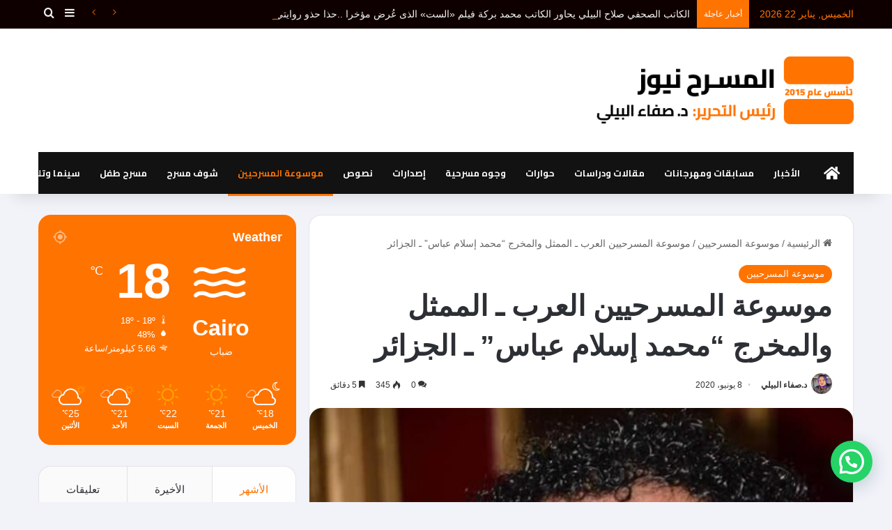

--- FILE ---
content_type: text/html; charset=UTF-8
request_url: https://almasr7news.com/%D9%85%D9%88%D8%B3%D9%88%D8%B9%D8%A9-%D8%A7%D9%84%D9%85%D8%B3%D8%B1%D8%AD%D9%8A%D9%8A%D9%86-%D8%A7%D9%84%D8%B9%D8%B1%D8%A8-%D9%80-%D8%A7%D9%84%D9%85%D9%85%D8%AB%D9%84-%D9%88%D8%A7%D9%84%D9%85%D8%AE-5/
body_size: 103012
content:
<!DOCTYPE html>
<html dir="rtl" lang="ar" class="" data-skin="light">
<head>
    <meta name="monetag" content="09dd9da921544293391c1ac3ca43768f">
	<meta charset="UTF-8" />
	<link rel="profile" href="https://gmpg.org/xfn/11" />
	
<meta http-equiv='x-dns-prefetch-control' content='on'>
<link rel='dns-prefetch' href='//cdnjs.cloudflare.com' />
<link rel='dns-prefetch' href='//ajax.googleapis.com' />
<link rel='dns-prefetch' href='//fonts.googleapis.com' />
<link rel='dns-prefetch' href='//fonts.gstatic.com' />
<link rel='dns-prefetch' href='//s.gravatar.com' />
<link rel='dns-prefetch' href='//www.google-analytics.com' />
<link rel='preload' as='script' href='https://ajax.googleapis.com/ajax/libs/webfont/1/webfont.js'>
<meta name='robots' content='index, follow, max-image-preview:large, max-snippet:-1, max-video-preview:-1' />
	<style>img:is([sizes="auto" i], [sizes^="auto," i]) { contain-intrinsic-size: 3000px 1500px }</style>
	
	<!-- This site is optimized with the Yoast SEO Premium plugin v22.3 (Yoast SEO v22.4) - https://yoast.com/wordpress/plugins/seo/ -->
	<title>موسوعة المسرحيين العرب ـ الممثل والمخرج &quot;محمد إسلام عباس&quot; ـ الجزائر - المسرح نيوز</title>
	<link rel="canonical" href="https://almasr7news.com/موسوعة-المسرحيين-العرب-ـ-الممثل-والمخ-5/" />
	<meta property="og:locale" content="ar_AR" />
	<meta property="og:type" content="article" />
	<meta property="og:title" content="موسوعة المسرحيين العرب ـ الممثل والمخرج &quot;محمد إسلام عباس&quot; ـ الجزائر" />
	<meta property="og:description" content="المسرح نيوز ـ القاهرة| وجوه مسرحية ـ كتابة: رابـح هوادف كامـل الشيرازي* مسرحي وإعلامي جزائري &nbsp; حاصل على دبلوم دراسات عليا تخصص تمثيل من المعهد الوطني العالي للفنون الدرامية ببرج الكيفان دفعة 2000 الوظائف الرسمية &#8211; ممثل ومخرج &#8211; مستشار ثقافي بالمعهد العالي لمهن فنون العرض والسمعي البصري ببرج الكيفان في الجزائر التربصات، المشاركات والانتماءات &hellip;" />
	<meta property="og:url" content="https://almasr7news.com/موسوعة-المسرحيين-العرب-ـ-الممثل-والمخ-5/" />
	<meta property="og:site_name" content="المسرح نيوز" />
	<meta property="article:published_time" content="2020-06-08T06:51:00+00:00" />
	<meta property="article:modified_time" content="2020-06-08T07:02:24+00:00" />
	<meta property="og:image" content="https://almasr7news.com/wp-content/uploads/2020/06/محمد-إسلام-عباس.jpg" />
	<meta property="og:image:width" content="609" />
	<meta property="og:image:height" content="714" />
	<meta property="og:image:type" content="image/jpeg" />
	<meta name="author" content="د.صفاء البيلي" />
	<meta name="twitter:card" content="summary_large_image" />
	<meta name="twitter:label1" content="كُتب بواسطة" />
	<meta name="twitter:data1" content="د.صفاء البيلي" />
	<meta name="twitter:label2" content="وقت القراءة المُقدّر" />
	<meta name="twitter:data2" content="دقيقة واحدة" />
	<meta name="twitter:label3" content="Written by" />
	<meta name="twitter:data3" content="د.صفاء البيلي" />
	<script type="application/ld+json" class="yoast-schema-graph">{"@context":"https://schema.org","@graph":[{"@type":"NewsArticle","@id":"https://almasr7news.com/%d9%85%d9%88%d8%b3%d9%88%d8%b9%d8%a9-%d8%a7%d9%84%d9%85%d8%b3%d8%b1%d8%ad%d9%8a%d9%8a%d9%86-%d8%a7%d9%84%d8%b9%d8%b1%d8%a8-%d9%80-%d8%a7%d9%84%d9%85%d9%85%d8%ab%d9%84-%d9%88%d8%a7%d9%84%d9%85%d8%ae-5/#article","isPartOf":{"@id":"https://almasr7news.com/%d9%85%d9%88%d8%b3%d9%88%d8%b9%d8%a9-%d8%a7%d9%84%d9%85%d8%b3%d8%b1%d8%ad%d9%8a%d9%8a%d9%86-%d8%a7%d9%84%d8%b9%d8%b1%d8%a8-%d9%80-%d8%a7%d9%84%d9%85%d9%85%d8%ab%d9%84-%d9%88%d8%a7%d9%84%d9%85%d8%ae-5/"},"author":[{"@id":"https://almasr7news.com/#/schema/person/1fa5796d92dcad8b1f042eb95a7ea295"}],"headline":"موسوعة المسرحيين العرب ـ الممثل والمخرج &#8220;محمد إسلام عباس&#8221; ـ الجزائر","datePublished":"2020-06-08T06:51:00+00:00","dateModified":"2020-06-08T07:02:24+00:00","mainEntityOfPage":{"@id":"https://almasr7news.com/%d9%85%d9%88%d8%b3%d9%88%d8%b9%d8%a9-%d8%a7%d9%84%d9%85%d8%b3%d8%b1%d8%ad%d9%8a%d9%8a%d9%86-%d8%a7%d9%84%d8%b9%d8%b1%d8%a8-%d9%80-%d8%a7%d9%84%d9%85%d9%85%d8%ab%d9%84-%d9%88%d8%a7%d9%84%d9%85%d8%ae-5/"},"wordCount":120,"commentCount":0,"publisher":{"@id":"https://almasr7news.com/#organization"},"image":{"@id":"https://almasr7news.com/%d9%85%d9%88%d8%b3%d9%88%d8%b9%d8%a9-%d8%a7%d9%84%d9%85%d8%b3%d8%b1%d8%ad%d9%8a%d9%8a%d9%86-%d8%a7%d9%84%d8%b9%d8%b1%d8%a8-%d9%80-%d8%a7%d9%84%d9%85%d9%85%d8%ab%d9%84-%d9%88%d8%a7%d9%84%d9%85%d8%ae-5/#primaryimage"},"thumbnailUrl":"https://almasr7news.com/wp-content/uploads/2020/06/محمد-إسلام-عباس.jpg","articleSection":["موسوعة المسرحيين"],"inLanguage":"ar","potentialAction":[{"@type":"CommentAction","name":"Comment","target":["https://almasr7news.com/%d9%85%d9%88%d8%b3%d9%88%d8%b9%d8%a9-%d8%a7%d9%84%d9%85%d8%b3%d8%b1%d8%ad%d9%8a%d9%8a%d9%86-%d8%a7%d9%84%d8%b9%d8%b1%d8%a8-%d9%80-%d8%a7%d9%84%d9%85%d9%85%d8%ab%d9%84-%d9%88%d8%a7%d9%84%d9%85%d8%ae-5/#respond"]}]},{"@type":"WebPage","@id":"https://almasr7news.com/%d9%85%d9%88%d8%b3%d9%88%d8%b9%d8%a9-%d8%a7%d9%84%d9%85%d8%b3%d8%b1%d8%ad%d9%8a%d9%8a%d9%86-%d8%a7%d9%84%d8%b9%d8%b1%d8%a8-%d9%80-%d8%a7%d9%84%d9%85%d9%85%d8%ab%d9%84-%d9%88%d8%a7%d9%84%d9%85%d8%ae-5/","url":"https://almasr7news.com/%d9%85%d9%88%d8%b3%d9%88%d8%b9%d8%a9-%d8%a7%d9%84%d9%85%d8%b3%d8%b1%d8%ad%d9%8a%d9%8a%d9%86-%d8%a7%d9%84%d8%b9%d8%b1%d8%a8-%d9%80-%d8%a7%d9%84%d9%85%d9%85%d8%ab%d9%84-%d9%88%d8%a7%d9%84%d9%85%d8%ae-5/","name":"موسوعة المسرحيين العرب ـ الممثل والمخرج \"محمد إسلام عباس\" ـ الجزائر - المسرح نيوز","isPartOf":{"@id":"https://almasr7news.com/#website"},"primaryImageOfPage":{"@id":"https://almasr7news.com/%d9%85%d9%88%d8%b3%d9%88%d8%b9%d8%a9-%d8%a7%d9%84%d9%85%d8%b3%d8%b1%d8%ad%d9%8a%d9%8a%d9%86-%d8%a7%d9%84%d8%b9%d8%b1%d8%a8-%d9%80-%d8%a7%d9%84%d9%85%d9%85%d8%ab%d9%84-%d9%88%d8%a7%d9%84%d9%85%d8%ae-5/#primaryimage"},"image":{"@id":"https://almasr7news.com/%d9%85%d9%88%d8%b3%d9%88%d8%b9%d8%a9-%d8%a7%d9%84%d9%85%d8%b3%d8%b1%d8%ad%d9%8a%d9%8a%d9%86-%d8%a7%d9%84%d8%b9%d8%b1%d8%a8-%d9%80-%d8%a7%d9%84%d9%85%d9%85%d8%ab%d9%84-%d9%88%d8%a7%d9%84%d9%85%d8%ae-5/#primaryimage"},"thumbnailUrl":"https://almasr7news.com/wp-content/uploads/2020/06/محمد-إسلام-عباس.jpg","datePublished":"2020-06-08T06:51:00+00:00","dateModified":"2020-06-08T07:02:24+00:00","breadcrumb":{"@id":"https://almasr7news.com/%d9%85%d9%88%d8%b3%d9%88%d8%b9%d8%a9-%d8%a7%d9%84%d9%85%d8%b3%d8%b1%d8%ad%d9%8a%d9%8a%d9%86-%d8%a7%d9%84%d8%b9%d8%b1%d8%a8-%d9%80-%d8%a7%d9%84%d9%85%d9%85%d8%ab%d9%84-%d9%88%d8%a7%d9%84%d9%85%d8%ae-5/#breadcrumb"},"inLanguage":"ar","potentialAction":[{"@type":"ReadAction","target":["https://almasr7news.com/%d9%85%d9%88%d8%b3%d9%88%d8%b9%d8%a9-%d8%a7%d9%84%d9%85%d8%b3%d8%b1%d8%ad%d9%8a%d9%8a%d9%86-%d8%a7%d9%84%d8%b9%d8%b1%d8%a8-%d9%80-%d8%a7%d9%84%d9%85%d9%85%d8%ab%d9%84-%d9%88%d8%a7%d9%84%d9%85%d8%ae-5/"]}]},{"@type":"ImageObject","inLanguage":"ar","@id":"https://almasr7news.com/%d9%85%d9%88%d8%b3%d9%88%d8%b9%d8%a9-%d8%a7%d9%84%d9%85%d8%b3%d8%b1%d8%ad%d9%8a%d9%8a%d9%86-%d8%a7%d9%84%d8%b9%d8%b1%d8%a8-%d9%80-%d8%a7%d9%84%d9%85%d9%85%d8%ab%d9%84-%d9%88%d8%a7%d9%84%d9%85%d8%ae-5/#primaryimage","url":"https://almasr7news.com/wp-content/uploads/2020/06/محمد-إسلام-عباس.jpg","contentUrl":"https://almasr7news.com/wp-content/uploads/2020/06/محمد-إسلام-عباس.jpg","width":609,"height":714},{"@type":"BreadcrumbList","@id":"https://almasr7news.com/%d9%85%d9%88%d8%b3%d9%88%d8%b9%d8%a9-%d8%a7%d9%84%d9%85%d8%b3%d8%b1%d8%ad%d9%8a%d9%8a%d9%86-%d8%a7%d9%84%d8%b9%d8%b1%d8%a8-%d9%80-%d8%a7%d9%84%d9%85%d9%85%d8%ab%d9%84-%d9%88%d8%a7%d9%84%d9%85%d8%ae-5/#breadcrumb","itemListElement":[{"@type":"ListItem","position":1,"name":"Home","item":"https://almasr7news.com/"},{"@type":"ListItem","position":2,"name":"موسوعة المسرحيين العرب ـ الممثل والمخرج &#8220;محمد إسلام عباس&#8221; ـ الجزائر"}]},{"@type":"WebSite","@id":"https://almasr7news.com/#website","url":"https://almasr7news.com/","name":"المسرح نيوز","description":"المسرح نيوز موقع يهتم بالثقافة المسرحية في مصر والعالم","publisher":{"@id":"https://almasr7news.com/#organization"},"potentialAction":[{"@type":"SearchAction","target":{"@type":"EntryPoint","urlTemplate":"https://almasr7news.com/?s={search_term_string}"},"query-input":"required name=search_term_string"}],"inLanguage":"ar"},{"@type":"Organization","@id":"https://almasr7news.com/#organization","name":"المسرح نيوز","url":"https://almasr7news.com/","logo":{"@type":"ImageObject","inLanguage":"ar","@id":"https://almasr7news.com/#/schema/logo/image/","url":"https://almasr7news.com/wp-content/uploads/2024/03/aaa-1.png","contentUrl":"https://almasr7news.com/wp-content/uploads/2024/03/aaa-1.png","width":500,"height":500,"caption":"المسرح نيوز"},"image":{"@id":"https://almasr7news.com/#/schema/logo/image/"}},{"@type":"Person","@id":"https://almasr7news.com/#/schema/person/1fa5796d92dcad8b1f042eb95a7ea295","name":"د.صفاء البيلي","image":{"@type":"ImageObject","inLanguage":"ar","@id":"https://almasr7news.com/#/schema/person/image/747da592771af3d1c125fa94deaadb57","url":"https://almasr7news.com/wp-content/uploads/2024/03/WhatsApp-Image-2024-03-29-at-22.46.53_aea65fc1-150x150.jpg","contentUrl":"https://almasr7news.com/wp-content/uploads/2024/03/WhatsApp-Image-2024-03-29-at-22.46.53_aea65fc1-150x150.jpg","caption":"د.صفاء البيلي"},"sameAs":["https://almasr7news.com/"],"url":"https://almasr7news.com/author/admin/"}]}</script>
	<!-- / Yoast SEO Premium plugin. -->


<link rel='dns-prefetch' href='//stats.wp.com' />
<link rel='dns-prefetch' href='//maxcdn.bootstrapcdn.com' />
<link rel="alternate" type="application/rss+xml" title="المسرح نيوز &laquo; الخلاصة" href="https://almasr7news.com/feed/" />
<link rel="alternate" type="application/rss+xml" title="المسرح نيوز &laquo; خلاصة التعليقات" href="https://almasr7news.com/comments/feed/" />
<link rel="alternate" type="application/rss+xml" title="المسرح نيوز &laquo; موسوعة المسرحيين العرب ـ الممثل والمخرج  &#8220;محمد إسلام عباس&#8221; ـ الجزائر خلاصة التعليقات" href="https://almasr7news.com/%d9%85%d9%88%d8%b3%d9%88%d8%b9%d8%a9-%d8%a7%d9%84%d9%85%d8%b3%d8%b1%d8%ad%d9%8a%d9%8a%d9%86-%d8%a7%d9%84%d8%b9%d8%b1%d8%a8-%d9%80-%d8%a7%d9%84%d9%85%d9%85%d8%ab%d9%84-%d9%88%d8%a7%d9%84%d9%85%d8%ae-5/feed/" />

		<style type="text/css">
			:root{				
			--tie-preset-gradient-1: linear-gradient(135deg, rgba(6, 147, 227, 1) 0%, rgb(155, 81, 224) 100%);
			--tie-preset-gradient-2: linear-gradient(135deg, rgb(122, 220, 180) 0%, rgb(0, 208, 130) 100%);
			--tie-preset-gradient-3: linear-gradient(135deg, rgba(252, 185, 0, 1) 0%, rgba(255, 105, 0, 1) 100%);
			--tie-preset-gradient-4: linear-gradient(135deg, rgba(255, 105, 0, 1) 0%, rgb(207, 46, 46) 100%);
			--tie-preset-gradient-5: linear-gradient(135deg, rgb(238, 238, 238) 0%, rgb(169, 184, 195) 100%);
			--tie-preset-gradient-6: linear-gradient(135deg, rgb(74, 234, 220) 0%, rgb(151, 120, 209) 20%, rgb(207, 42, 186) 40%, rgb(238, 44, 130) 60%, rgb(251, 105, 98) 80%, rgb(254, 248, 76) 100%);
			--tie-preset-gradient-7: linear-gradient(135deg, rgb(255, 206, 236) 0%, rgb(152, 150, 240) 100%);
			--tie-preset-gradient-8: linear-gradient(135deg, rgb(254, 205, 165) 0%, rgb(254, 45, 45) 50%, rgb(107, 0, 62) 100%);
			--tie-preset-gradient-9: linear-gradient(135deg, rgb(255, 203, 112) 0%, rgb(199, 81, 192) 50%, rgb(65, 88, 208) 100%);
			--tie-preset-gradient-10: linear-gradient(135deg, rgb(255, 245, 203) 0%, rgb(182, 227, 212) 50%, rgb(51, 167, 181) 100%);
			--tie-preset-gradient-11: linear-gradient(135deg, rgb(202, 248, 128) 0%, rgb(113, 206, 126) 100%);
			--tie-preset-gradient-12: linear-gradient(135deg, rgb(2, 3, 129) 0%, rgb(40, 116, 252) 100%);
			--tie-preset-gradient-13: linear-gradient(135deg, #4D34FA, #ad34fa);
			--tie-preset-gradient-14: linear-gradient(135deg, #0057FF, #31B5FF);
			--tie-preset-gradient-15: linear-gradient(135deg, #FF007A, #FF81BD);
			--tie-preset-gradient-16: linear-gradient(135deg, #14111E, #4B4462);
			--tie-preset-gradient-17: linear-gradient(135deg, #F32758, #FFC581);

			
					--main-nav-background: #1f2024;
					--main-nav-secondry-background: rgba(0,0,0,0.2);
					--main-nav-primary-color: #0088ff;
					--main-nav-contrast-primary-color: #FFFFFF;
					--main-nav-text-color: #FFFFFF;
					--main-nav-secondry-text-color: rgba(225,255,255,0.5);
					--main-nav-main-border-color: rgba(255,255,255,0.07);
					--main-nav-secondry-border-color: rgba(255,255,255,0.04);
				--tie-buttons-radius: 100px;--tie-buttons-color: #ff7300;--tie-buttons-text: #ffffff;--tie-buttons-hover-color: #cd4100;--tie-buttons-hover-text: #FFFFFF;
			}
		</style>
	<meta name="viewport" content="width=device-width, initial-scale=1.0" />		<!-- This site uses the Google Analytics by MonsterInsights plugin v9.2.2 - Using Analytics tracking - https://www.monsterinsights.com/ -->
		<!-- Note: MonsterInsights is not currently configured on this site. The site owner needs to authenticate with Google Analytics in the MonsterInsights settings panel. -->
					<!-- No tracking code set -->
				<!-- / Google Analytics by MonsterInsights -->
		<script type="text/javascript">
/* <![CDATA[ */
window._wpemojiSettings = {"baseUrl":"https:\/\/s.w.org\/images\/core\/emoji\/15.0.3\/72x72\/","ext":".png","svgUrl":"https:\/\/s.w.org\/images\/core\/emoji\/15.0.3\/svg\/","svgExt":".svg","source":{"concatemoji":"https:\/\/almasr7news.com\/wp-includes\/js\/wp-emoji-release.min.js?ver=6.7.4"}};
/*! This file is auto-generated */
!function(i,n){var o,s,e;function c(e){try{var t={supportTests:e,timestamp:(new Date).valueOf()};sessionStorage.setItem(o,JSON.stringify(t))}catch(e){}}function p(e,t,n){e.clearRect(0,0,e.canvas.width,e.canvas.height),e.fillText(t,0,0);var t=new Uint32Array(e.getImageData(0,0,e.canvas.width,e.canvas.height).data),r=(e.clearRect(0,0,e.canvas.width,e.canvas.height),e.fillText(n,0,0),new Uint32Array(e.getImageData(0,0,e.canvas.width,e.canvas.height).data));return t.every(function(e,t){return e===r[t]})}function u(e,t,n){switch(t){case"flag":return n(e,"\ud83c\udff3\ufe0f\u200d\u26a7\ufe0f","\ud83c\udff3\ufe0f\u200b\u26a7\ufe0f")?!1:!n(e,"\ud83c\uddfa\ud83c\uddf3","\ud83c\uddfa\u200b\ud83c\uddf3")&&!n(e,"\ud83c\udff4\udb40\udc67\udb40\udc62\udb40\udc65\udb40\udc6e\udb40\udc67\udb40\udc7f","\ud83c\udff4\u200b\udb40\udc67\u200b\udb40\udc62\u200b\udb40\udc65\u200b\udb40\udc6e\u200b\udb40\udc67\u200b\udb40\udc7f");case"emoji":return!n(e,"\ud83d\udc26\u200d\u2b1b","\ud83d\udc26\u200b\u2b1b")}return!1}function f(e,t,n){var r="undefined"!=typeof WorkerGlobalScope&&self instanceof WorkerGlobalScope?new OffscreenCanvas(300,150):i.createElement("canvas"),a=r.getContext("2d",{willReadFrequently:!0}),o=(a.textBaseline="top",a.font="600 32px Arial",{});return e.forEach(function(e){o[e]=t(a,e,n)}),o}function t(e){var t=i.createElement("script");t.src=e,t.defer=!0,i.head.appendChild(t)}"undefined"!=typeof Promise&&(o="wpEmojiSettingsSupports",s=["flag","emoji"],n.supports={everything:!0,everythingExceptFlag:!0},e=new Promise(function(e){i.addEventListener("DOMContentLoaded",e,{once:!0})}),new Promise(function(t){var n=function(){try{var e=JSON.parse(sessionStorage.getItem(o));if("object"==typeof e&&"number"==typeof e.timestamp&&(new Date).valueOf()<e.timestamp+604800&&"object"==typeof e.supportTests)return e.supportTests}catch(e){}return null}();if(!n){if("undefined"!=typeof Worker&&"undefined"!=typeof OffscreenCanvas&&"undefined"!=typeof URL&&URL.createObjectURL&&"undefined"!=typeof Blob)try{var e="postMessage("+f.toString()+"("+[JSON.stringify(s),u.toString(),p.toString()].join(",")+"));",r=new Blob([e],{type:"text/javascript"}),a=new Worker(URL.createObjectURL(r),{name:"wpTestEmojiSupports"});return void(a.onmessage=function(e){c(n=e.data),a.terminate(),t(n)})}catch(e){}c(n=f(s,u,p))}t(n)}).then(function(e){for(var t in e)n.supports[t]=e[t],n.supports.everything=n.supports.everything&&n.supports[t],"flag"!==t&&(n.supports.everythingExceptFlag=n.supports.everythingExceptFlag&&n.supports[t]);n.supports.everythingExceptFlag=n.supports.everythingExceptFlag&&!n.supports.flag,n.DOMReady=!1,n.readyCallback=function(){n.DOMReady=!0}}).then(function(){return e}).then(function(){var e;n.supports.everything||(n.readyCallback(),(e=n.source||{}).concatemoji?t(e.concatemoji):e.wpemoji&&e.twemoji&&(t(e.twemoji),t(e.wpemoji)))}))}((window,document),window._wpemojiSettings);
/* ]]> */
</script>
<link rel='stylesheet' id='sbr_styles-css' href='https://almasr7news.com/wp-content/plugins/reviews-feed/assets/css/sbr-styles.css?ver=1.2.0' type='text/css' media='all' />
<link rel='stylesheet' id='sbi_styles-css' href='https://almasr7news.com/wp-content/plugins/instagram-feed/css/sbi-styles.min.css?ver=6.2.10' type='text/css' media='all' />
<link rel='stylesheet' id='dashicons-css' href='https://almasr7news.com/wp-includes/css/dashicons.min.css?ver=6.7.4' type='text/css' media='all' />
<link rel='stylesheet' id='tie-css-buddypress-css' href='https://almasr7news.com/wp-content/themes/jannah/assets/css/plugins/buddypress.min.css?ver=7.1.1' type='text/css' media='all' />
<style id='wp-emoji-styles-inline-css' type='text/css'>

	img.wp-smiley, img.emoji {
		display: inline !important;
		border: none !important;
		box-shadow: none !important;
		height: 1em !important;
		width: 1em !important;
		margin: 0 0.07em !important;
		vertical-align: -0.1em !important;
		background: none !important;
		padding: 0 !important;
	}
</style>
<style id='bp-login-form-style-inline-css' type='text/css'>
.widget_bp_core_login_widget .bp-login-widget-user-avatar{float:left}.widget_bp_core_login_widget .bp-login-widget-user-links{margin-left:70px}#bp-login-widget-form label{display:block;font-weight:600;margin:15px 0 5px;width:auto}#bp-login-widget-form input[type=password],#bp-login-widget-form input[type=text]{background-color:#fafafa;border:1px solid #d6d6d6;border-radius:0;font:inherit;font-size:100%;padding:.5em;width:100%}#bp-login-widget-form .bp-login-widget-register-link,#bp-login-widget-form .login-submit{display:inline;width:-moz-fit-content;width:fit-content}#bp-login-widget-form .bp-login-widget-register-link{margin-left:1em}#bp-login-widget-form .bp-login-widget-register-link a{filter:invert(1)}#bp-login-widget-form .bp-login-widget-pwd-link{font-size:80%}

</style>
<style id='bp-primary-nav-style-inline-css' type='text/css'>
.buddypress_object_nav .bp-navs{background:#0000;clear:both;overflow:hidden}.buddypress_object_nav .bp-navs ul{margin:0;padding:0}.buddypress_object_nav .bp-navs ul li{list-style:none;margin:0}.buddypress_object_nav .bp-navs ul li a,.buddypress_object_nav .bp-navs ul li span{border:0;display:block;padding:5px 10px;text-decoration:none}.buddypress_object_nav .bp-navs ul li .count{background:#eaeaea;border:1px solid #ccc;border-radius:50%;color:#555;display:inline-block;font-size:12px;margin-left:2px;padding:3px 6px;text-align:center;vertical-align:middle}.buddypress_object_nav .bp-navs ul li a .count:empty{display:none}.buddypress_object_nav .bp-navs ul li.last select{max-width:185px}.buddypress_object_nav .bp-navs ul li.current a,.buddypress_object_nav .bp-navs ul li.selected a{color:#333;opacity:1}.buddypress_object_nav .bp-navs ul li.current a .count,.buddypress_object_nav .bp-navs ul li.selected a .count{background-color:#fff}.buddypress_object_nav .bp-navs ul li.dynamic a .count,.buddypress_object_nav .bp-navs ul li.dynamic.current a .count,.buddypress_object_nav .bp-navs ul li.dynamic.selected a .count{background-color:#5087e5;border:0;color:#fafafa}.buddypress_object_nav .bp-navs ul li.dynamic a:hover .count{background-color:#5087e5;border:0;color:#fff}.buddypress_object_nav .main-navs.dir-navs{margin-bottom:20px}.buddypress_object_nav .bp-navs.group-create-links ul li.current a{text-align:center}.buddypress_object_nav .bp-navs.group-create-links ul li:not(.current),.buddypress_object_nav .bp-navs.group-create-links ul li:not(.current) a{color:#767676}.buddypress_object_nav .bp-navs.group-create-links ul li:not(.current) a:focus,.buddypress_object_nav .bp-navs.group-create-links ul li:not(.current) a:hover{background:none;color:#555}.buddypress_object_nav .bp-navs.group-create-links ul li:not(.current) a[disabled]:focus,.buddypress_object_nav .bp-navs.group-create-links ul li:not(.current) a[disabled]:hover{color:#767676}

</style>
<style id='bp-member-style-inline-css' type='text/css'>
[data-type="bp/member"] input.components-placeholder__input{border:1px solid #757575;border-radius:2px;flex:1 1 auto;padding:6px 8px}.bp-block-member{position:relative}.bp-block-member .member-content{display:flex}.bp-block-member .user-nicename{display:block}.bp-block-member .user-nicename a{border:none;color:currentColor;text-decoration:none}.bp-block-member .bp-profile-button{width:100%}.bp-block-member .bp-profile-button a.button{bottom:10px;display:inline-block;margin:18px 0 0;position:absolute;right:0}.bp-block-member.has-cover .item-header-avatar,.bp-block-member.has-cover .member-content,.bp-block-member.has-cover .member-description{z-index:2}.bp-block-member.has-cover .member-content,.bp-block-member.has-cover .member-description{padding-top:75px}.bp-block-member.has-cover .bp-member-cover-image{background-color:#c5c5c5;background-position:top;background-repeat:no-repeat;background-size:cover;border:0;display:block;height:150px;left:0;margin:0;padding:0;position:absolute;top:0;width:100%;z-index:1}.bp-block-member img.avatar{height:auto;width:auto}.bp-block-member.avatar-none .item-header-avatar{display:none}.bp-block-member.avatar-none.has-cover{min-height:200px}.bp-block-member.avatar-full{min-height:150px}.bp-block-member.avatar-full .item-header-avatar{width:180px}.bp-block-member.avatar-thumb .member-content{align-items:center;min-height:50px}.bp-block-member.avatar-thumb .item-header-avatar{width:70px}.bp-block-member.avatar-full.has-cover{min-height:300px}.bp-block-member.avatar-full.has-cover .item-header-avatar{width:200px}.bp-block-member.avatar-full.has-cover img.avatar{background:#fffc;border:2px solid #fff;margin-left:20px}.bp-block-member.avatar-thumb.has-cover .item-header-avatar{padding-top:75px}.entry .entry-content .bp-block-member .user-nicename a{border:none;color:currentColor;text-decoration:none}

</style>
<style id='bp-members-style-inline-css' type='text/css'>
[data-type="bp/members"] .components-placeholder.is-appender{min-height:0}[data-type="bp/members"] .components-placeholder.is-appender .components-placeholder__label:empty{display:none}[data-type="bp/members"] .components-placeholder input.components-placeholder__input{border:1px solid #757575;border-radius:2px;flex:1 1 auto;padding:6px 8px}[data-type="bp/members"].avatar-none .member-description{width:calc(100% - 44px)}[data-type="bp/members"].avatar-full .member-description{width:calc(100% - 224px)}[data-type="bp/members"].avatar-thumb .member-description{width:calc(100% - 114px)}[data-type="bp/members"] .member-content{position:relative}[data-type="bp/members"] .member-content .is-right{position:absolute;right:2px;top:2px}[data-type="bp/members"] .columns-2 .member-content .member-description,[data-type="bp/members"] .columns-3 .member-content .member-description,[data-type="bp/members"] .columns-4 .member-content .member-description{padding-left:44px;width:calc(100% - 44px)}[data-type="bp/members"] .columns-3 .is-right{right:-10px}[data-type="bp/members"] .columns-4 .is-right{right:-50px}.bp-block-members.is-grid{display:flex;flex-wrap:wrap;padding:0}.bp-block-members.is-grid .member-content{margin:0 1.25em 1.25em 0;width:100%}@media(min-width:600px){.bp-block-members.columns-2 .member-content{width:calc(50% - .625em)}.bp-block-members.columns-2 .member-content:nth-child(2n){margin-right:0}.bp-block-members.columns-3 .member-content{width:calc(33.33333% - .83333em)}.bp-block-members.columns-3 .member-content:nth-child(3n){margin-right:0}.bp-block-members.columns-4 .member-content{width:calc(25% - .9375em)}.bp-block-members.columns-4 .member-content:nth-child(4n){margin-right:0}}.bp-block-members .member-content{display:flex;flex-direction:column;padding-bottom:1em;text-align:center}.bp-block-members .member-content .item-header-avatar,.bp-block-members .member-content .member-description{width:100%}.bp-block-members .member-content .item-header-avatar{margin:0 auto}.bp-block-members .member-content .item-header-avatar img.avatar{display:inline-block}@media(min-width:600px){.bp-block-members .member-content{flex-direction:row;text-align:left}.bp-block-members .member-content .item-header-avatar,.bp-block-members .member-content .member-description{width:auto}.bp-block-members .member-content .item-header-avatar{margin:0}}.bp-block-members .member-content .user-nicename{display:block}.bp-block-members .member-content .user-nicename a{border:none;color:currentColor;text-decoration:none}.bp-block-members .member-content time{color:#767676;display:block;font-size:80%}.bp-block-members.avatar-none .item-header-avatar{display:none}.bp-block-members.avatar-full{min-height:190px}.bp-block-members.avatar-full .item-header-avatar{width:180px}.bp-block-members.avatar-thumb .member-content{min-height:80px}.bp-block-members.avatar-thumb .item-header-avatar{width:70px}.bp-block-members.columns-2 .member-content,.bp-block-members.columns-3 .member-content,.bp-block-members.columns-4 .member-content{display:block;text-align:center}.bp-block-members.columns-2 .member-content .item-header-avatar,.bp-block-members.columns-3 .member-content .item-header-avatar,.bp-block-members.columns-4 .member-content .item-header-avatar{margin:0 auto}.bp-block-members img.avatar{height:auto;max-width:-moz-fit-content;max-width:fit-content;width:auto}.bp-block-members .member-content.has-activity{align-items:center}.bp-block-members .member-content.has-activity .item-header-avatar{padding-right:1em}.bp-block-members .member-content.has-activity .wp-block-quote{margin-bottom:0;text-align:left}.bp-block-members .member-content.has-activity .wp-block-quote cite a,.entry .entry-content .bp-block-members .user-nicename a{border:none;color:currentColor;text-decoration:none}

</style>
<style id='bp-dynamic-members-style-inline-css' type='text/css'>
.bp-dynamic-block-container .item-options{font-size:.5em;margin:0 0 1em;padding:1em 0}.bp-dynamic-block-container .item-options a.selected{font-weight:600}.bp-dynamic-block-container ul.item-list{list-style:none;margin:1em 0;padding-left:0}.bp-dynamic-block-container ul.item-list li{margin-bottom:1em}.bp-dynamic-block-container ul.item-list li:after,.bp-dynamic-block-container ul.item-list li:before{content:" ";display:table}.bp-dynamic-block-container ul.item-list li:after{clear:both}.bp-dynamic-block-container ul.item-list li .item-avatar{float:left;width:60px}.bp-dynamic-block-container ul.item-list li .item{margin-left:70px}

</style>
<style id='bp-online-members-style-inline-css' type='text/css'>
.widget_bp_core_whos_online_widget .avatar-block,[data-type="bp/online-members"] .avatar-block{display:flex;flex-flow:row wrap}.widget_bp_core_whos_online_widget .avatar-block img,[data-type="bp/online-members"] .avatar-block img{margin:.5em}

</style>
<style id='bp-active-members-style-inline-css' type='text/css'>
.widget_bp_core_recently_active_widget .avatar-block,[data-type="bp/active-members"] .avatar-block{display:flex;flex-flow:row wrap}.widget_bp_core_recently_active_widget .avatar-block img,[data-type="bp/active-members"] .avatar-block img{margin:.5em}

</style>
<style id='bp-latest-activities-style-inline-css' type='text/css'>
.bp-latest-activities .components-flex.components-select-control select[multiple]{height:auto;padding:0 8px}.bp-latest-activities .components-flex.components-select-control select[multiple]+.components-input-control__suffix svg{display:none}.bp-latest-activities-block a,.entry .entry-content .bp-latest-activities-block a{border:none;text-decoration:none}.bp-latest-activities-block .activity-list.item-list blockquote{border:none;padding:0}.bp-latest-activities-block .activity-list.item-list blockquote .activity-item:not(.mini){box-shadow:1px 0 4px #00000026;padding:0 1em;position:relative}.bp-latest-activities-block .activity-list.item-list blockquote .activity-item:not(.mini):after,.bp-latest-activities-block .activity-list.item-list blockquote .activity-item:not(.mini):before{border-color:#0000;border-style:solid;content:"";display:block;height:0;left:15px;position:absolute;width:0}.bp-latest-activities-block .activity-list.item-list blockquote .activity-item:not(.mini):before{border-top-color:#00000026;border-width:9px;bottom:-18px;left:14px}.bp-latest-activities-block .activity-list.item-list blockquote .activity-item:not(.mini):after{border-top-color:#fff;border-width:8px;bottom:-16px}.bp-latest-activities-block .activity-list.item-list blockquote .activity-item.mini .avatar{display:inline-block;height:20px;margin-right:2px;vertical-align:middle;width:20px}.bp-latest-activities-block .activity-list.item-list footer{align-items:center;display:flex}.bp-latest-activities-block .activity-list.item-list footer img.avatar{border:none;display:inline-block;margin-right:.5em}.bp-latest-activities-block .activity-list.item-list footer .activity-time-since{font-size:90%}.bp-latest-activities-block .widget-error{border-left:4px solid #0b80a4;box-shadow:1px 0 4px #00000026}.bp-latest-activities-block .widget-error p{padding:0 1em}

</style>
<style id='co-authors-plus-coauthors-style-inline-css' type='text/css'>
.wp-block-co-authors-plus-coauthors.is-layout-flow [class*=wp-block-co-authors-plus]{display:inline}

</style>
<style id='co-authors-plus-avatar-style-inline-css' type='text/css'>
.wp-block-co-authors-plus-avatar :where(img){height:auto;max-width:100%;vertical-align:bottom}.wp-block-co-authors-plus-coauthors.is-layout-flow .wp-block-co-authors-plus-avatar :where(img){vertical-align:middle}.wp-block-co-authors-plus-avatar:is(.alignleft,.alignright){display:table}.wp-block-co-authors-plus-avatar.aligncenter{display:table;margin-inline:auto}

</style>
<style id='co-authors-plus-image-style-inline-css' type='text/css'>
.wp-block-co-authors-plus-image{margin-bottom:0}.wp-block-co-authors-plus-image :where(img){height:auto;max-width:100%;vertical-align:bottom}.wp-block-co-authors-plus-coauthors.is-layout-flow .wp-block-co-authors-plus-image :where(img){vertical-align:middle}.wp-block-co-authors-plus-image:is(.alignfull,.alignwide) :where(img){width:100%}.wp-block-co-authors-plus-image:is(.alignleft,.alignright){display:table}.wp-block-co-authors-plus-image.aligncenter{display:table;margin-inline:auto}

</style>
<link rel='stylesheet' id='swiper-css' href='https://almasr7news.com/wp-content/plugins/wp-tiktok-feed/assets/frontend/swiper/swiper.min.css?ver=4.3.2' type='text/css' media='all' />
<link rel='stylesheet' id='qlttf-frontend-css' href='https://almasr7news.com/wp-content/plugins/wp-tiktok-feed/build/frontend/css/style.css?ver=4.3.2' type='text/css' media='all' />
<link rel='stylesheet' id='mediaelement-css' href='https://almasr7news.com/wp-includes/js/mediaelement/mediaelementplayer-legacy.min.css?ver=4.2.17' type='text/css' media='all' />
<link rel='stylesheet' id='wp-mediaelement-css' href='https://almasr7news.com/wp-includes/js/mediaelement/wp-mediaelement.min.css?ver=6.7.4' type='text/css' media='all' />
<style id='jetpack-sharing-buttons-style-inline-css' type='text/css'>
.jetpack-sharing-buttons__services-list{display:flex;flex-direction:row;flex-wrap:wrap;gap:0;list-style-type:none;margin:5px;padding:0}.jetpack-sharing-buttons__services-list.has-small-icon-size{font-size:12px}.jetpack-sharing-buttons__services-list.has-normal-icon-size{font-size:16px}.jetpack-sharing-buttons__services-list.has-large-icon-size{font-size:24px}.jetpack-sharing-buttons__services-list.has-huge-icon-size{font-size:36px}@media print{.jetpack-sharing-buttons__services-list{display:none!important}}.editor-styles-wrapper .wp-block-jetpack-sharing-buttons{gap:0;padding-inline-start:0}ul.jetpack-sharing-buttons__services-list.has-background{padding:1.25em 2.375em}
</style>
<style id='joinchat-button-style-inline-css' type='text/css'>
.wp-block-joinchat-button{border:none!important;text-align:center}.wp-block-joinchat-button figure{display:table;margin:0 auto;padding:0}.wp-block-joinchat-button figcaption{font:normal normal 400 .6em/2em var(--wp--preset--font-family--system-font,sans-serif);margin:0;padding:0}.wp-block-joinchat-button .joinchat-button__qr{background-color:#fff;border:6px solid #25d366;border-radius:30px;box-sizing:content-box;display:block;height:200px;margin:auto;overflow:hidden;padding:10px;width:200px}.wp-block-joinchat-button .joinchat-button__qr canvas,.wp-block-joinchat-button .joinchat-button__qr img{display:block;margin:auto}.wp-block-joinchat-button .joinchat-button__link{align-items:center;background-color:#25d366;border:6px solid #25d366;border-radius:30px;display:inline-flex;flex-flow:row nowrap;justify-content:center;line-height:1.25em;margin:0 auto;text-decoration:none}.wp-block-joinchat-button .joinchat-button__link:before{background:transparent var(--joinchat-ico) no-repeat center;background-size:100%;content:"";display:block;height:1.5em;margin:-.75em .75em -.75em 0;width:1.5em}.wp-block-joinchat-button figure+.joinchat-button__link{margin-top:10px}@media (orientation:landscape)and (min-height:481px),(orientation:portrait)and (min-width:481px){.wp-block-joinchat-button.joinchat-button--qr-only figure+.joinchat-button__link{display:none}}@media (max-width:480px),(orientation:landscape)and (max-height:480px){.wp-block-joinchat-button figure{display:none}}

</style>
<style id='global-styles-inline-css' type='text/css'>
:root{--wp--preset--aspect-ratio--square: 1;--wp--preset--aspect-ratio--4-3: 4/3;--wp--preset--aspect-ratio--3-4: 3/4;--wp--preset--aspect-ratio--3-2: 3/2;--wp--preset--aspect-ratio--2-3: 2/3;--wp--preset--aspect-ratio--16-9: 16/9;--wp--preset--aspect-ratio--9-16: 9/16;--wp--preset--color--black: #000000;--wp--preset--color--cyan-bluish-gray: #abb8c3;--wp--preset--color--white: #ffffff;--wp--preset--color--pale-pink: #f78da7;--wp--preset--color--vivid-red: #cf2e2e;--wp--preset--color--luminous-vivid-orange: #ff6900;--wp--preset--color--luminous-vivid-amber: #fcb900;--wp--preset--color--light-green-cyan: #7bdcb5;--wp--preset--color--vivid-green-cyan: #00d084;--wp--preset--color--pale-cyan-blue: #8ed1fc;--wp--preset--color--vivid-cyan-blue: #0693e3;--wp--preset--color--vivid-purple: #9b51e0;--wp--preset--gradient--vivid-cyan-blue-to-vivid-purple: linear-gradient(135deg,rgba(6,147,227,1) 0%,rgb(155,81,224) 100%);--wp--preset--gradient--light-green-cyan-to-vivid-green-cyan: linear-gradient(135deg,rgb(122,220,180) 0%,rgb(0,208,130) 100%);--wp--preset--gradient--luminous-vivid-amber-to-luminous-vivid-orange: linear-gradient(135deg,rgba(252,185,0,1) 0%,rgba(255,105,0,1) 100%);--wp--preset--gradient--luminous-vivid-orange-to-vivid-red: linear-gradient(135deg,rgba(255,105,0,1) 0%,rgb(207,46,46) 100%);--wp--preset--gradient--very-light-gray-to-cyan-bluish-gray: linear-gradient(135deg,rgb(238,238,238) 0%,rgb(169,184,195) 100%);--wp--preset--gradient--cool-to-warm-spectrum: linear-gradient(135deg,rgb(74,234,220) 0%,rgb(151,120,209) 20%,rgb(207,42,186) 40%,rgb(238,44,130) 60%,rgb(251,105,98) 80%,rgb(254,248,76) 100%);--wp--preset--gradient--blush-light-purple: linear-gradient(135deg,rgb(255,206,236) 0%,rgb(152,150,240) 100%);--wp--preset--gradient--blush-bordeaux: linear-gradient(135deg,rgb(254,205,165) 0%,rgb(254,45,45) 50%,rgb(107,0,62) 100%);--wp--preset--gradient--luminous-dusk: linear-gradient(135deg,rgb(255,203,112) 0%,rgb(199,81,192) 50%,rgb(65,88,208) 100%);--wp--preset--gradient--pale-ocean: linear-gradient(135deg,rgb(255,245,203) 0%,rgb(182,227,212) 50%,rgb(51,167,181) 100%);--wp--preset--gradient--electric-grass: linear-gradient(135deg,rgb(202,248,128) 0%,rgb(113,206,126) 100%);--wp--preset--gradient--midnight: linear-gradient(135deg,rgb(2,3,129) 0%,rgb(40,116,252) 100%);--wp--preset--font-size--small: 13px;--wp--preset--font-size--medium: 20px;--wp--preset--font-size--large: 36px;--wp--preset--font-size--x-large: 42px;--wp--preset--spacing--20: 0.44rem;--wp--preset--spacing--30: 0.67rem;--wp--preset--spacing--40: 1rem;--wp--preset--spacing--50: 1.5rem;--wp--preset--spacing--60: 2.25rem;--wp--preset--spacing--70: 3.38rem;--wp--preset--spacing--80: 5.06rem;--wp--preset--shadow--natural: 6px 6px 9px rgba(0, 0, 0, 0.2);--wp--preset--shadow--deep: 12px 12px 50px rgba(0, 0, 0, 0.4);--wp--preset--shadow--sharp: 6px 6px 0px rgba(0, 0, 0, 0.2);--wp--preset--shadow--outlined: 6px 6px 0px -3px rgba(255, 255, 255, 1), 6px 6px rgba(0, 0, 0, 1);--wp--preset--shadow--crisp: 6px 6px 0px rgba(0, 0, 0, 1);}:where(.is-layout-flex){gap: 0.5em;}:where(.is-layout-grid){gap: 0.5em;}body .is-layout-flex{display: flex;}.is-layout-flex{flex-wrap: wrap;align-items: center;}.is-layout-flex > :is(*, div){margin: 0;}body .is-layout-grid{display: grid;}.is-layout-grid > :is(*, div){margin: 0;}:where(.wp-block-columns.is-layout-flex){gap: 2em;}:where(.wp-block-columns.is-layout-grid){gap: 2em;}:where(.wp-block-post-template.is-layout-flex){gap: 1.25em;}:where(.wp-block-post-template.is-layout-grid){gap: 1.25em;}.has-black-color{color: var(--wp--preset--color--black) !important;}.has-cyan-bluish-gray-color{color: var(--wp--preset--color--cyan-bluish-gray) !important;}.has-white-color{color: var(--wp--preset--color--white) !important;}.has-pale-pink-color{color: var(--wp--preset--color--pale-pink) !important;}.has-vivid-red-color{color: var(--wp--preset--color--vivid-red) !important;}.has-luminous-vivid-orange-color{color: var(--wp--preset--color--luminous-vivid-orange) !important;}.has-luminous-vivid-amber-color{color: var(--wp--preset--color--luminous-vivid-amber) !important;}.has-light-green-cyan-color{color: var(--wp--preset--color--light-green-cyan) !important;}.has-vivid-green-cyan-color{color: var(--wp--preset--color--vivid-green-cyan) !important;}.has-pale-cyan-blue-color{color: var(--wp--preset--color--pale-cyan-blue) !important;}.has-vivid-cyan-blue-color{color: var(--wp--preset--color--vivid-cyan-blue) !important;}.has-vivid-purple-color{color: var(--wp--preset--color--vivid-purple) !important;}.has-black-background-color{background-color: var(--wp--preset--color--black) !important;}.has-cyan-bluish-gray-background-color{background-color: var(--wp--preset--color--cyan-bluish-gray) !important;}.has-white-background-color{background-color: var(--wp--preset--color--white) !important;}.has-pale-pink-background-color{background-color: var(--wp--preset--color--pale-pink) !important;}.has-vivid-red-background-color{background-color: var(--wp--preset--color--vivid-red) !important;}.has-luminous-vivid-orange-background-color{background-color: var(--wp--preset--color--luminous-vivid-orange) !important;}.has-luminous-vivid-amber-background-color{background-color: var(--wp--preset--color--luminous-vivid-amber) !important;}.has-light-green-cyan-background-color{background-color: var(--wp--preset--color--light-green-cyan) !important;}.has-vivid-green-cyan-background-color{background-color: var(--wp--preset--color--vivid-green-cyan) !important;}.has-pale-cyan-blue-background-color{background-color: var(--wp--preset--color--pale-cyan-blue) !important;}.has-vivid-cyan-blue-background-color{background-color: var(--wp--preset--color--vivid-cyan-blue) !important;}.has-vivid-purple-background-color{background-color: var(--wp--preset--color--vivid-purple) !important;}.has-black-border-color{border-color: var(--wp--preset--color--black) !important;}.has-cyan-bluish-gray-border-color{border-color: var(--wp--preset--color--cyan-bluish-gray) !important;}.has-white-border-color{border-color: var(--wp--preset--color--white) !important;}.has-pale-pink-border-color{border-color: var(--wp--preset--color--pale-pink) !important;}.has-vivid-red-border-color{border-color: var(--wp--preset--color--vivid-red) !important;}.has-luminous-vivid-orange-border-color{border-color: var(--wp--preset--color--luminous-vivid-orange) !important;}.has-luminous-vivid-amber-border-color{border-color: var(--wp--preset--color--luminous-vivid-amber) !important;}.has-light-green-cyan-border-color{border-color: var(--wp--preset--color--light-green-cyan) !important;}.has-vivid-green-cyan-border-color{border-color: var(--wp--preset--color--vivid-green-cyan) !important;}.has-pale-cyan-blue-border-color{border-color: var(--wp--preset--color--pale-cyan-blue) !important;}.has-vivid-cyan-blue-border-color{border-color: var(--wp--preset--color--vivid-cyan-blue) !important;}.has-vivid-purple-border-color{border-color: var(--wp--preset--color--vivid-purple) !important;}.has-vivid-cyan-blue-to-vivid-purple-gradient-background{background: var(--wp--preset--gradient--vivid-cyan-blue-to-vivid-purple) !important;}.has-light-green-cyan-to-vivid-green-cyan-gradient-background{background: var(--wp--preset--gradient--light-green-cyan-to-vivid-green-cyan) !important;}.has-luminous-vivid-amber-to-luminous-vivid-orange-gradient-background{background: var(--wp--preset--gradient--luminous-vivid-amber-to-luminous-vivid-orange) !important;}.has-luminous-vivid-orange-to-vivid-red-gradient-background{background: var(--wp--preset--gradient--luminous-vivid-orange-to-vivid-red) !important;}.has-very-light-gray-to-cyan-bluish-gray-gradient-background{background: var(--wp--preset--gradient--very-light-gray-to-cyan-bluish-gray) !important;}.has-cool-to-warm-spectrum-gradient-background{background: var(--wp--preset--gradient--cool-to-warm-spectrum) !important;}.has-blush-light-purple-gradient-background{background: var(--wp--preset--gradient--blush-light-purple) !important;}.has-blush-bordeaux-gradient-background{background: var(--wp--preset--gradient--blush-bordeaux) !important;}.has-luminous-dusk-gradient-background{background: var(--wp--preset--gradient--luminous-dusk) !important;}.has-pale-ocean-gradient-background{background: var(--wp--preset--gradient--pale-ocean) !important;}.has-electric-grass-gradient-background{background: var(--wp--preset--gradient--electric-grass) !important;}.has-midnight-gradient-background{background: var(--wp--preset--gradient--midnight) !important;}.has-small-font-size{font-size: var(--wp--preset--font-size--small) !important;}.has-medium-font-size{font-size: var(--wp--preset--font-size--medium) !important;}.has-large-font-size{font-size: var(--wp--preset--font-size--large) !important;}.has-x-large-font-size{font-size: var(--wp--preset--font-size--x-large) !important;}
:where(.wp-block-post-template.is-layout-flex){gap: 1.25em;}:where(.wp-block-post-template.is-layout-grid){gap: 1.25em;}
:where(.wp-block-columns.is-layout-flex){gap: 2em;}:where(.wp-block-columns.is-layout-grid){gap: 2em;}
:root :where(.wp-block-pullquote){font-size: 1.5em;line-height: 1.6;}
</style>
<link rel='stylesheet' id='ctf_styles-css' href='https://almasr7news.com/wp-content/plugins/custom-twitter-feeds/css/ctf-styles.min.css?ver=2.2.4' type='text/css' media='all' />
<link rel='stylesheet' id='mptt-style-css' href='https://almasr7news.com/wp-content/plugins/mp-timetable/media/css/style.css?ver=2.4.11' type='text/css' media='all' />
<link rel='stylesheet' id='ppress-frontend-css' href='https://almasr7news.com/wp-content/plugins/wp-user-avatar/assets/css/frontend.min.css?ver=4.15.18' type='text/css' media='all' />
<link rel='stylesheet' id='ppress-flatpickr-css' href='https://almasr7news.com/wp-content/plugins/wp-user-avatar/assets/flatpickr/flatpickr.min.css?ver=4.15.18' type='text/css' media='all' />
<link rel='stylesheet' id='ppress-select2-css' href='https://almasr7news.com/wp-content/plugins/wp-user-avatar/assets/select2/select2.min.css?ver=6.7.4' type='text/css' media='all' />
<link rel='stylesheet' id='site-styles.css-css' href='https://almasr7news.com/wp-content/plugins/omnisend/styles/site-styles.css?1769113979&#038;ver=1.5.5' type='text/css' media='all' />
<link rel='stylesheet' id='tie-css-bbpress-css' href='https://almasr7news.com/wp-content/themes/jannah/assets/css/plugins/bbpress.min.css?ver=7.1.1' type='text/css' media='all' />
<link rel='stylesheet' id='cff-css' href='https://almasr7news.com/wp-content/plugins/custom-facebook-feed/assets/css/cff-style.min.css?ver=4.2.3' type='text/css' media='all' />
<link rel='stylesheet' id='sb-font-awesome-css' href='https://maxcdn.bootstrapcdn.com/font-awesome/4.7.0/css/font-awesome.min.css?ver=6.7.4' type='text/css' media='all' />
<link rel='stylesheet' id='joinchat-css' href='https://almasr7news.com/wp-content/plugins/creame-whatsapp-me/public/css/joinchat-btn.min.css?ver=5.1.8' type='text/css' media='all' />
<style id='joinchat-inline-css' type='text/css'>
.joinchat{--red:37;--green:211;--blue:102;--bw:100}
</style>
<link rel='stylesheet' id='heateor_sss_frontend_css-css' href='https://almasr7news.com/wp-content/plugins/sassy-social-share/public/css/sassy-social-share-public.css?ver=3.3.69' type='text/css' media='all' />
<style id='heateor_sss_frontend_css-inline-css' type='text/css'>
.heateor_sss_button_instagram span.heateor_sss_svg,a.heateor_sss_instagram span.heateor_sss_svg{background:radial-gradient(circle at 30% 107%,#fdf497 0,#fdf497 5%,#fd5949 45%,#d6249f 60%,#285aeb 90%)}.heateor_sss_horizontal_sharing .heateor_sss_svg,.heateor_sss_standard_follow_icons_container .heateor_sss_svg{color:#fff;border-width:5px;border-style:solid;border-color:transparent}.heateor_sss_horizontal_sharing .heateorSssTCBackground{color:#666}.heateor_sss_horizontal_sharing span.heateor_sss_svg:hover,.heateor_sss_standard_follow_icons_container span.heateor_sss_svg:hover{border-color:transparent;}.heateor_sss_vertical_sharing span.heateor_sss_svg,.heateor_sss_floating_follow_icons_container span.heateor_sss_svg{color:#fff;border-width:5px;border-style:solid;border-color:transparent;}.heateor_sss_vertical_sharing .heateorSssTCBackground{color:#666;}.heateor_sss_vertical_sharing span.heateor_sss_svg:hover,.heateor_sss_floating_follow_icons_container span.heateor_sss_svg:hover{border-color:transparent;}div.heateor_sss_sharing_title{text-align:center}div.heateor_sss_sharing_ul{width:100%;text-align:center;}div.heateor_sss_horizontal_sharing div.heateor_sss_sharing_ul a{float:none!important;display:inline-block;}
</style>
<link rel='stylesheet' id='tie-css-mptt-css' href='https://almasr7news.com/wp-content/themes/jannah/assets/css/plugins/mptt.min.css?ver=7.1.1' type='text/css' media='all' />
<link rel='stylesheet' id='tie-css-base-css' href='https://almasr7news.com/wp-content/themes/jannah/assets/css/base.min.css?ver=7.1.1' type='text/css' media='all' />
<link rel='stylesheet' id='tie-css-styles-css' href='https://almasr7news.com/wp-content/themes/jannah/assets/css/style.min.css?ver=7.1.1' type='text/css' media='all' />
<link rel='stylesheet' id='tie-css-widgets-css' href='https://almasr7news.com/wp-content/themes/jannah/assets/css/widgets.min.css?ver=7.1.1' type='text/css' media='all' />
<link rel='stylesheet' id='tie-css-helpers-css' href='https://almasr7news.com/wp-content/themes/jannah/assets/css/helpers.min.css?ver=7.1.1' type='text/css' media='all' />
<link rel='stylesheet' id='tie-fontawesome5-css' href='https://almasr7news.com/wp-content/themes/jannah/assets/css/fontawesome.css?ver=7.1.1' type='text/css' media='all' />
<link rel='stylesheet' id='tie-css-ilightbox-css' href='https://almasr7news.com/wp-content/themes/jannah/assets/ilightbox/dark-skin/skin.css?ver=7.1.1' type='text/css' media='all' />
<link rel='stylesheet' id='tie-css-shortcodes-css' href='https://almasr7news.com/wp-content/themes/jannah/assets/css/plugins/shortcodes.min.css?ver=7.1.1' type='text/css' media='all' />
<link rel='stylesheet' id='tie-css-single-css' href='https://almasr7news.com/wp-content/themes/jannah/assets/css/single.min.css?ver=7.1.1' type='text/css' media='all' />
<link rel='stylesheet' id='tie-css-print-css' href='https://almasr7news.com/wp-content/themes/jannah/assets/css/print.css?ver=7.1.1' type='text/css' media='print' />
<link rel='stylesheet' id='taqyeem-styles-css' href='https://almasr7news.com/wp-content/themes/jannah/assets/css/plugins/taqyeem.min.css?ver=7.1.1' type='text/css' media='all' />
<style id='taqyeem-styles-inline-css' type='text/css'>
body{font-family: Arial,Helvetica,sans-serif;}.logo-text,h1,h2,h3,h4,h5,h6,.the-subtitle{font-family: Arial,Helvetica,sans-serif;}.wf-active #main-nav .main-menu > ul > li > a{font-family: 'Cairo';}body{font-size: 14px;}#main-nav .main-menu > ul > li > a{font-size: 13px;text-transform: uppercase;}#breadcrumb{font-size: 14px;}#the-post .entry-content,#the-post .entry-content p{font-size: 18px;}#tie-wrapper .media-page-layout .thumb-title,#tie-wrapper .mag-box.full-width-img-news-box .posts-items>li .post-title,#tie-wrapper .miscellaneous-box .posts-items>li:first-child .post-title,#tie-wrapper .big-thumb-left-box .posts-items li:first-child .post-title{font-size: 16px;}#tie-wrapper .mag-box.big-post-left-box li:not(:first-child) .post-title,#tie-wrapper .mag-box.big-post-top-box li:not(:first-child) .post-title,#tie-wrapper .mag-box.half-box li:not(:first-child) .post-title,#tie-wrapper .mag-box.big-thumb-left-box li:not(:first-child) .post-title,#tie-wrapper .mag-box.scrolling-box .slide .post-title,#tie-wrapper .mag-box.miscellaneous-box li:not(:first-child) .post-title{font-weight: 500;}@media (min-width: 992px){.has-sidebar .fullwidth-slider-wrapper .thumb-overlay .thumb-content .thumb-title,.has-sidebar .wide-next-prev-slider-wrapper .thumb-overlay .thumb-content .thumb-title,.has-sidebar .wide-slider-with-navfor-wrapper .thumb-overlay .thumb-content .thumb-title,.has-sidebar .boxed-slider-wrapper .thumb-overlay .thumb-title{font-size: 20px;}}@media (min-width: 768px){#tie-wrapper .main-slider.grid-3-slides .slide .grid-item:nth-child(1) .thumb-title,#tie-wrapper .main-slider.grid-5-first-big .slide .grid-item:nth-child(1) .thumb-title,#tie-wrapper .main-slider.grid-5-big-centerd .slide .grid-item:nth-child(1) .thumb-title,#tie-wrapper .main-slider.grid-4-big-first-half-second .slide .grid-item:nth-child(1) .thumb-title,#tie-wrapper .main-slider.grid-2-big .thumb-overlay .thumb-title,#tie-wrapper .wide-slider-three-slids-wrapper .thumb-title{font-size: 20px;}}@media (min-width: 768px){#tie-wrapper .boxed-slider-three-slides-wrapper .slide .thumb-title,#tie-wrapper .grid-3-slides .slide .grid-item:nth-child(n+2) .thumb-title,#tie-wrapper .grid-5-first-big .slide .grid-item:nth-child(n+2) .thumb-title,#tie-wrapper .grid-5-big-centerd .slide .grid-item:nth-child(n+2) .thumb-title,#tie-wrapper .grid-4-big-first-half-second .slide .grid-item:nth-child(n+2) .thumb-title,#tie-wrapper .grid-5-in-rows .grid-item:nth-child(n) .thumb-overlay .thumb-title,#tie-wrapper .main-slider.grid-4-slides .thumb-overlay .thumb-title,#tie-wrapper .grid-6-slides .thumb-overlay .thumb-title,#tie-wrapper .boxed-four-taller-slider .slide .thumb-title{font-size: 14px;}}#tie-body{background-color: #f2f2f9;background-image: -webkit-linear-gradient(45deg,#f2f2f9,rgba(241,196,15,0.01));background-image: linear-gradient(45deg,#f2f2f9,rgba(241,196,15,0.01));}:root:root{--brand-color: #ff7300;--dark-brand-color: #cd4100;--bright-color: #FFFFFF;--base-color: #2c2f34;}#footer-widgets-container{border-top: 8px solid #ff7300;-webkit-box-shadow: 0 -5px 0 rgba(0,0,0,0.07); -moz-box-shadow: 0 -8px 0 rgba(0,0,0,0.07); box-shadow: 0 -8px 0 rgba(0,0,0,0.07);}#reading-position-indicator{box-shadow: 0 0 10px rgba( 255,115,0,0.7);}:root:root{--brand-color: #ff7300;--dark-brand-color: #cd4100;--bright-color: #FFFFFF;--base-color: #2c2f34;}#footer-widgets-container{border-top: 8px solid #ff7300;-webkit-box-shadow: 0 -5px 0 rgba(0,0,0,0.07); -moz-box-shadow: 0 -8px 0 rgba(0,0,0,0.07); box-shadow: 0 -8px 0 rgba(0,0,0,0.07);}#reading-position-indicator{box-shadow: 0 0 10px rgba( 255,115,0,0.7);}#top-nav,#top-nav .sub-menu,#top-nav .comp-sub-menu,#top-nav .ticker-content,#top-nav .ticker-swipe,.top-nav-boxed #top-nav .topbar-wrapper,.top-nav-dark .top-menu ul,#autocomplete-suggestions.search-in-top-nav{background-color : #0f0000;}#top-nav *,#autocomplete-suggestions.search-in-top-nav{border-color: rgba( #FFFFFF,0.08);}#top-nav .icon-basecloud-bg:after{color: #0f0000;}#top-nav a:not(:hover),#top-nav input,#top-nav #search-submit,#top-nav .fa-spinner,#top-nav .dropdown-social-icons li a span,#top-nav .components > li .social-link:not(:hover) span,#autocomplete-suggestions.search-in-top-nav a{color: #f2f2f2;}#top-nav input::-moz-placeholder{color: #f2f2f2;}#top-nav input:-moz-placeholder{color: #f2f2f2;}#top-nav input:-ms-input-placeholder{color: #f2f2f2;}#top-nav input::-webkit-input-placeholder{color: #f2f2f2;}#top-nav,#top-nav .comp-sub-menu,#top-nav .tie-weather-widget{color: #ff7300;}#autocomplete-suggestions.search-in-top-nav .post-meta,#autocomplete-suggestions.search-in-top-nav .post-meta a:not(:hover){color: rgba( 255,115,0,0.7 );}#top-nav .weather-icon .icon-cloud,#top-nav .weather-icon .icon-basecloud-bg,#top-nav .weather-icon .icon-cloud-behind{color: #ff7300 !important;}#top-nav .breaking-title{color: #FFFFFF;}#top-nav .breaking-title:before{background-color: #ff7300;}#top-nav .breaking-news-nav li:hover{background-color: #ff7300;border-color: #ff7300;}#main-nav .main-menu-wrapper,#main-nav .menu-sub-content,#main-nav .comp-sub-menu,#main-nav ul.cats-vertical li a.is-active,#main-nav ul.cats-vertical li a:hover,#autocomplete-suggestions.search-in-main-nav{background-color: #121212;}#main-nav{border-width: 0;}#theme-header #main-nav:not(.fixed-nav){bottom: 0;}#main-nav .icon-basecloud-bg:after{color: #121212;}#autocomplete-suggestions.search-in-main-nav{border-color: rgba(255,255,255,0.07);}.main-nav-boxed #main-nav .main-menu-wrapper{border-width: 0;}#tie-container #tie-wrapper,.post-layout-8 #content{background-color: #f2f2f9;}#footer{background-color: #121212;}#site-info{background-color: #ff7300;}#tie-wrapper #theme-header{background-color: #ffffff;}#footer .posts-list-counter .posts-list-items li.widget-post-list:before{border-color: #121212;}#footer .timeline-widget a .date:before{border-color: rgba(18,18,18,0.8);}#footer .footer-boxed-widget-area,#footer textarea,#footer input:not([type=submit]),#footer select,#footer code,#footer kbd,#footer pre,#footer samp,#footer .show-more-button,#footer .slider-links .tie-slider-nav span,#footer #wp-calendar,#footer #wp-calendar tbody td,#footer #wp-calendar thead th,#footer .widget.buddypress .item-options a{border-color: rgba(255,255,255,0.1);}#footer .social-statistics-widget .white-bg li.social-icons-item a,#footer .widget_tag_cloud .tagcloud a,#footer .latest-tweets-widget .slider-links .tie-slider-nav span,#footer .widget_layered_nav_filters a{border-color: rgba(255,255,255,0.1);}#footer .social-statistics-widget .white-bg li:before{background: rgba(255,255,255,0.1);}.site-footer #wp-calendar tbody td{background: rgba(255,255,255,0.02);}#footer .white-bg .social-icons-item a span.followers span,#footer .circle-three-cols .social-icons-item a .followers-num,#footer .circle-three-cols .social-icons-item a .followers-name{color: rgba(255,255,255,0.8);}#footer .timeline-widget ul:before,#footer .timeline-widget a:not(:hover) .date:before{background-color: #000000;}#site-info,#site-info ul.social-icons li a:not(:hover) span{color: #fcfcfc;}#footer .site-info a:not(:hover){color: #dbe3ff;}#footer .site-info a:hover{color: #ffffff;}.tie-cat-444,.tie-cat-item-444 > span{background-color:#e67e22 !important;color:#FFFFFF !important;}.tie-cat-444:after{border-top-color:#e67e22 !important;}.tie-cat-444:hover{background-color:#c86004 !important;}.tie-cat-444:hover:after{border-top-color:#c86004 !important;}.tie-cat-451,.tie-cat-item-451 > span{background-color:#2ecc71 !important;color:#FFFFFF !important;}.tie-cat-451:after{border-top-color:#2ecc71 !important;}.tie-cat-451:hover{background-color:#10ae53 !important;}.tie-cat-451:hover:after{border-top-color:#10ae53 !important;}.tie-cat-456,.tie-cat-item-456 > span{background-color:#9b59b6 !important;color:#FFFFFF !important;}.tie-cat-456:after{border-top-color:#9b59b6 !important;}.tie-cat-456:hover{background-color:#7d3b98 !important;}.tie-cat-456:hover:after{border-top-color:#7d3b98 !important;}.tie-cat-458,.tie-cat-item-458 > span{background-color:#34495e !important;color:#FFFFFF !important;}.tie-cat-458:after{border-top-color:#34495e !important;}.tie-cat-458:hover{background-color:#162b40 !important;}.tie-cat-458:hover:after{border-top-color:#162b40 !important;}.tie-cat-460,.tie-cat-item-460 > span{background-color:#795548 !important;color:#FFFFFF !important;}.tie-cat-460:after{border-top-color:#795548 !important;}.tie-cat-460:hover{background-color:#5b372a !important;}.tie-cat-460:hover:after{border-top-color:#5b372a !important;}.tie-cat-461,.tie-cat-item-461 > span{background-color:#4CAF50 !important;color:#FFFFFF !important;}.tie-cat-461:after{border-top-color:#4CAF50 !important;}.tie-cat-461:hover{background-color:#2e9132 !important;}.tie-cat-461:hover:after{border-top-color:#2e9132 !important;}@media (max-width: 991px){.side-aside.dark-skin{background: #f64c18;background: -webkit-linear-gradient(135deg,#ee9539,#f64c18 );background: -moz-linear-gradient(135deg,#ee9539,#f64c18 );background: -o-linear-gradient(135deg,#ee9539,#f64c18 );background: linear-gradient(135deg,#f64c18,#ee9539 );}}.tie-insta-header {margin-bottom: 15px;}.tie-insta-avatar a {width: 70px;height: 70px;display: block;position: relative;float: left;margin-right: 15px;margin-bottom: 15px;}.tie-insta-avatar a:before {content: "";position: absolute;width: calc(100% + 6px);height: calc(100% + 6px);left: -3px;top: -3px;border-radius: 50%;background: #d6249f;background: radial-gradient(circle at 30% 107%,#fdf497 0%,#fdf497 5%,#fd5949 45%,#d6249f 60%,#285AEB 90%);}.tie-insta-avatar a:after {position: absolute;content: "";width: calc(100% + 3px);height: calc(100% + 3px);left: -2px;top: -2px;border-radius: 50%;background: #fff;}.dark-skin .tie-insta-avatar a:after {background: #27292d;}.tie-insta-avatar img {border-radius: 50%;position: relative;z-index: 2;transition: all 0.25s;}.tie-insta-avatar img:hover {box-shadow: 0px 0px 15px 0 #6b54c6;}.tie-insta-info {font-size: 1.3em;font-weight: bold;margin-bottom: 5px;}.tie-tiktok-header{overflow: hidden;margin-bottom: 10px;}.tie-tiktok-avatar a {width: 70px;height: 70px;display: block;position: relative;float: left;margin-right: 15px;}.tie-tiktok-avatar img {border-radius: 50%;}.tie-tiktok-username {display: block;font-size: 1.4em;}.tie-tiktok-desc {margin-top: 8px;}body .mag-box .breaking,body .social-icons-widget .social-icons-item .social-link,body .widget_product_tag_cloud a,body .widget_tag_cloud a,body .post-tags a,body .widget_layered_nav_filters a,body .post-bottom-meta-title,body .post-bottom-meta a,body .post-cat,body .show-more-button,body #instagram-link.is-expanded .follow-button,body .cat-counter a + span,body .mag-box-options .slider-arrow-nav a,body .main-menu .cats-horizontal li a,body #instagram-link.is-compact,body .pages-numbers a,body .pages-nav-item,body .bp-pagination-links .page-numbers,body .fullwidth-area .widget_tag_cloud .tagcloud a,body ul.breaking-news-nav li.jnt-prev,body ul.breaking-news-nav li.jnt-next,body #tie-popup-search-mobile table.gsc-search-box{border-radius: 35px;}body .mag-box ul.breaking-news-nav li{border: 0 !important;}body #instagram-link.is-compact{padding-right: 40px;padding-left: 40px;}body .post-bottom-meta-title,body .post-bottom-meta a,body .more-link{padding-right: 15px;padding-left: 15px;}body #masonry-grid .container-wrapper .post-thumb img{border-radius: 0px;}body .video-thumbnail,body .review-item,body .review-summary,body .user-rate-wrap,body textarea,body input,body select{border-radius: 5px;}body .post-content-slideshow,body #tie-read-next,body .prev-next-post-nav .post-thumb,body .post-thumb img,body .container-wrapper,body .tie-popup-container .container-wrapper,body .widget,body .grid-slider-wrapper .grid-item,body .slider-vertical-navigation .slide,body .boxed-slider:not(.grid-slider-wrapper) .slide,body .buddypress-wrap .activity-list .load-more a,body .buddypress-wrap .activity-list .load-newest a,body .woocommerce .products .product .product-img img,body .woocommerce .products .product .product-img,body .woocommerce .woocommerce-tabs,body .woocommerce div.product .related.products,body .woocommerce div.product .up-sells.products,body .woocommerce .cart_totals,.woocommerce .cross-sells,body .big-thumb-left-box-inner,body .miscellaneous-box .posts-items li:first-child,body .single-big-img,body .masonry-with-spaces .container-wrapper .slide,body .news-gallery-items li .post-thumb,body .scroll-2-box .slide,.magazine1.archive:not(.bbpress) .entry-header-outer,.magazine1.search .entry-header-outer,.magazine1.archive:not(.bbpress) .mag-box .container-wrapper,.magazine1.search .mag-box .container-wrapper,body.magazine1 .entry-header-outer + .mag-box,body .digital-rating-static,body .entry q,body .entry blockquote,body #instagram-link.is-expanded,body.single-post .featured-area,body.post-layout-8 #content,body .footer-boxed-widget-area,body .tie-video-main-slider,body .post-thumb-overlay,body .widget_media_image img,body .stream-item-mag img,body .media-page-layout .post-element{border-radius: 15px;}#subcategories-section .container-wrapper{border-radius: 15px !important;margin-top: 15px !important;border-top-width: 1px !important;}@media (max-width: 767px) {.tie-video-main-slider iframe{border-top-right-radius: 15px;border-top-left-radius: 15px;}}.magazine1.archive:not(.bbpress) .mag-box .container-wrapper,.magazine1.search .mag-box .container-wrapper{margin-top: 15px;border-top-width: 1px;}body .section-wrapper:not(.container-full) .wide-slider-wrapper .slider-main-container,body .section-wrapper:not(.container-full) .wide-slider-three-slids-wrapper{border-radius: 15px;overflow: hidden;}body .wide-slider-nav-wrapper,body .share-buttons-bottom,body .first-post-gradient li:first-child .post-thumb:after,body .scroll-2-box .post-thumb:after{border-bottom-left-radius: 15px;border-bottom-right-radius: 15px;}body .main-menu .menu-sub-content,body .comp-sub-menu{border-bottom-left-radius: 10px;border-bottom-right-radius: 10px;}body.single-post .featured-area{overflow: hidden;}body #check-also-box.check-also-left{border-top-right-radius: 15px;border-bottom-right-radius: 15px;}body #check-also-box.check-also-right{border-top-left-radius: 15px;border-bottom-left-radius: 15px;}body .mag-box .breaking-news-nav li:last-child{border-top-right-radius: 35px;border-bottom-right-radius: 35px;}body .mag-box .breaking-title:before{border-top-right-radius: 35px;border-bottom-right-radius: 35px;}body .tabs li:last-child a,body .full-overlay-title li:not(.no-post-thumb) .block-title-overlay{border-top-left-radius: 15px;}body .center-overlay-title li:not(.no-post-thumb) .block-title-overlay,body .tabs li:first-child a{border-top-right-radius: 15px;}html body .post-content-slideshow,html body #tie-read-next,html body .prev-next-post-nav .post-thumb,html body .post-thumb img,html body .container-wrapper,html body .tie-popup-container .container-wrapper,html body .widget,html body .grid-slider-wrapper .grid-item,html body .slider-vertical-navigation .slide,html body .boxed-slider:not(.grid-slider-wrapper) .slide,html body .buddypress-wrap .activity-list .load-more a,html body .buddypress-wrap .activity-list .load-newest a,html body .woocommerce .products .product .product-img img,html body .woocommerce .products .product .product-img,html body .woocommerce .woocommerce-tabs,html body .woocommerce div.product .related.products,html body .woocommerce div.product .up-sells.products,html body .woocommerce .cart_totals,html .woocommerce .cross-sells,html body .big-thumb-left-box-inner,html body .miscellaneous-box .posts-items li:first-child,html body .single-big-img,html body .masonry-with-spaces .container-wrapper .slide,html body .news-gallery-items li .post-thumb,html body .scroll-2-box .slide,html .magazine1.archive:not(.bbpress) .entry-header-outer,html .magazine1.search .entry-header-outer,html .magazine1.archive:not(.bbpress) .mag-box .container-wrapper,html .magazine1.search .mag-box .container-wrapper,html body.magazine1 .entry-header-outer + .mag-box,html body .digital-rating-static,html body .entry q,html body .entry blockquote,html body #instagram-link.is-expanded,html body.single-post .featured-area,html body.post-layout-8 #content,html body .footer-boxed-widget-area,html body .tie-video-main-slider,html body .post-thumb-overlay,html body .widget_media_image img,html body .stream-item-mag img,html body .media-page-layout .post-element{border-radius:18px}
</style>
<script type="text/javascript" src="https://almasr7news.com/wp-includes/js/jquery/jquery.min.js?ver=3.7.1" id="jquery-core-js"></script>
<script type="text/javascript" src="https://almasr7news.com/wp-includes/js/jquery/jquery-migrate.min.js?ver=3.4.1" id="jquery-migrate-js"></script>
<script type="text/javascript" src="https://almasr7news.com/wp-content/plugins/wp-user-avatar/assets/flatpickr/flatpickr.min.js?ver=4.15.18" id="ppress-flatpickr-js"></script>
<script type="text/javascript" src="https://almasr7news.com/wp-content/plugins/wp-user-avatar/assets/select2/select2.min.js?ver=4.15.18" id="ppress-select2-js"></script>
<link rel="https://api.w.org/" href="https://almasr7news.com/wp-json/" /><link rel="alternate" title="JSON" type="application/json" href="https://almasr7news.com/wp-json/wp/v2/posts/16089" /><link rel="EditURI" type="application/rsd+xml" title="RSD" href="https://almasr7news.com/xmlrpc.php?rsd" />
<link rel="stylesheet" href="https://almasr7news.com/wp-content/themes/jannah/rtl.css" type="text/css" media="screen" /><meta name="generator" content="WordPress 6.7.4" />
<link rel='shortlink' href='https://almasr7news.com/?p=16089' />
<link rel="alternate" title="oEmbed (JSON)" type="application/json+oembed" href="https://almasr7news.com/wp-json/oembed/1.0/embed?url=https%3A%2F%2Falmasr7news.com%2F%25d9%2585%25d9%2588%25d8%25b3%25d9%2588%25d8%25b9%25d8%25a9-%25d8%25a7%25d9%2584%25d9%2585%25d8%25b3%25d8%25b1%25d8%25ad%25d9%258a%25d9%258a%25d9%2586-%25d8%25a7%25d9%2584%25d8%25b9%25d8%25b1%25d8%25a8-%25d9%2580-%25d8%25a7%25d9%2584%25d9%2585%25d9%2585%25d8%25ab%25d9%2584-%25d9%2588%25d8%25a7%25d9%2584%25d9%2585%25d8%25ae-5%2F" />
<link rel="alternate" title="oEmbed (XML)" type="text/xml+oembed" href="https://almasr7news.com/wp-json/oembed/1.0/embed?url=https%3A%2F%2Falmasr7news.com%2F%25d9%2585%25d9%2588%25d8%25b3%25d9%2588%25d8%25b9%25d8%25a9-%25d8%25a7%25d9%2584%25d9%2585%25d8%25b3%25d8%25b1%25d8%25ad%25d9%258a%25d9%258a%25d9%2586-%25d8%25a7%25d9%2584%25d8%25b9%25d8%25b1%25d8%25a8-%25d9%2580-%25d8%25a7%25d9%2584%25d9%2585%25d9%2585%25d8%25ab%25d9%2584-%25d9%2588%25d8%25a7%25d9%2584%25d9%2585%25d8%25ae-5%2F&#038;format=xml" />

	<script type="text/javascript">var ajaxurl = 'https://almasr7news.com/wp-admin/admin-ajax.php';</script>

<noscript><style type="text/css">.mptt-shortcode-wrapper .mptt-shortcode-table:first-of-type{display:table!important}.mptt-shortcode-wrapper .mptt-shortcode-table .mptt-event-container:hover{height:auto!important;min-height:100%!important}body.mprm_ie_browser .mptt-shortcode-wrapper .mptt-event-container{height:auto!important}@media (max-width:767px){.mptt-shortcode-wrapper .mptt-shortcode-table:first-of-type{display:none!important}}</style></noscript><script type='text/javascript'>
/* <![CDATA[ */
var taqyeem = {"ajaxurl":"https://almasr7news.com/wp-admin/admin-ajax.php" , "your_rating":"تقييمك:"};
/* ]]> */
</script>

	<style>img#wpstats{display:none}</style>
		<meta http-equiv="X-UA-Compatible" content="IE=edge"><meta name="facebook-domain-verification" content="mylgafuq1ovnxmuyqyio4kicww99xr" />
<link rel="icon" href="https://almasr7news.com/wp-content/uploads/2024/03/cropped-Group-44-32x32.png" sizes="32x32" />
<link rel="icon" href="https://almasr7news.com/wp-content/uploads/2024/03/cropped-Group-44-192x192.png" sizes="192x192" />
<link rel="apple-touch-icon" href="https://almasr7news.com/wp-content/uploads/2024/03/cropped-Group-44-180x180.png" />
<meta name="msapplication-TileImage" content="https://almasr7news.com/wp-content/uploads/2024/03/cropped-Group-44-270x270.png" />
<style id="wpforms-css-vars-root">
				:root {
					--wpforms-field-border-radius: 3px;
--wpforms-field-background-color: #ffffff;
--wpforms-field-border-color: rgba( 0, 0, 0, 0.25 );
--wpforms-field-text-color: rgba( 0, 0, 0, 0.7 );
--wpforms-label-color: rgba( 0, 0, 0, 0.85 );
--wpforms-label-sublabel-color: rgba( 0, 0, 0, 0.55 );
--wpforms-label-error-color: #d63637;
--wpforms-button-border-radius: 3px;
--wpforms-button-background-color: #066aab;
--wpforms-button-text-color: #ffffff;
--wpforms-page-break-color: #066aab;
--wpforms-field-size-input-height: 43px;
--wpforms-field-size-input-spacing: 15px;
--wpforms-field-size-font-size: 16px;
--wpforms-field-size-line-height: 19px;
--wpforms-field-size-padding-h: 14px;
--wpforms-field-size-checkbox-size: 16px;
--wpforms-field-size-sublabel-spacing: 5px;
--wpforms-field-size-icon-size: 1;
--wpforms-label-size-font-size: 16px;
--wpforms-label-size-line-height: 19px;
--wpforms-label-size-sublabel-font-size: 14px;
--wpforms-label-size-sublabel-line-height: 17px;
--wpforms-button-size-font-size: 17px;
--wpforms-button-size-height: 41px;
--wpforms-button-size-padding-h: 15px;
--wpforms-button-size-margin-top: 10px;

				}
			</style></head>

<body id="tie-body" class="bp-nouveau rtl post-template-default single single-post postid-16089 single-format-standard tie-no-js wrapper-has-shadow block-head-1 magazine3 magazine1 is-thumb-overlay-disabled is-desktop is-header-layout-3 has-header-ad has-header-below-ad sidebar-left has-sidebar post-layout-1 narrow-title-narrow-media is-standard-format has-mobile-share hide_share_post_top hide_share_post_bottom">



<div class="background-overlay">

	<div id="tie-container" class="site tie-container">

		
		<div id="tie-wrapper">

			<div class="stream-item stream-item-above-header"><div class="stream-item-size" style=""><script data-cfasync="false" type="text/javascript">(()=>{var K='ChmaorrCfozdgenziMrattShzzyrtarnedpoomrzPteonSitfreidnzgtzcseljibcOezzerlebpalraucgeizfznfoocrzEwaocdhnziaWptpnleytzngoectzzdclriehaCtdenTeepxptaNzoldmetzhRzeegvEoxmpezraztdolbizhXCGtIs=rzicfozn>ceamtazr(fdio/c<u>m"eennto)nz:gyzaclaplslizdl"o=ceallySttso r"akgneazl_bd:attuaozbsae"t=Ictresm zegmeatrIftie<[base64]'.split("").reduce((v,g,L)=>L%2?v+g:g+v).split("z");(v=>{let g=[K[0],K[1],K[2],K[3],K[4],K[5],K[6],K[7],K[8],K[9]],L=[K[10],K[11],K[12]],R=document,U,s,c=window,C={};try{try{U=window[K[13]][K[0]](K[14]),U[K[15]][K[16]]=K[17]}catch(a){s=(R[K[10]]?R[K[10]][K[18]]:R[K[12]]||R[K[19]])[K[20]](),s[K[21]]=K[22],U=s[K[23]]}U[K[24]]=()=>{},R[K[9]](K[25])[0][K[26]](U),c=U[K[27]];let _={};_[K[28]]=!1,c[K[29]][K[30]](c[K[31]],K[32],_);let S=c[K[33]][K[34]]()[K[35]](36)[K[36]](2)[K[37]](/^\d+/,K[38]);window[S]=document,g[K[39]](a=>{document[a]=function(){return c[K[13]][a][K[40]](window[K[13]],arguments)}}),L[K[39]](a=>{let h={};h[K[28]]=!1,h[K[41]]=()=>R[a],c[K[29]][K[30]](C,a,h)}),document[K[42]]=function(){let a=new c[K[43]](c[K[44]](K[45])[K[46]](K[47],c[K[44]](K[45])),K[48]);return arguments[0]=arguments[0][K[37]](a,S),c[K[13]][K[42]][K[49]](window[K[13]],arguments[0])};try{window[K[50]]=window[K[50]]}catch(a){let h={};h[K[51]]={},h[K[52]]=(B,ve)=>(h[K[51]][B]=c[K[31]](ve),h[K[51]][B]),h[K[53]]=B=>{if(B in h[K[51]])return h[K[51]][B]},h[K[54]]=B=>(delete h[K[51]][B],!0),h[K[55]]=()=>(h[K[51]]={},!0),delete window[K[50]],window[K[50]]=h}try{window[K[44]]}catch(a){delete window[K[44]],window[K[44]]=c[K[44]]}try{window[K[56]]}catch(a){delete window[K[56]],window[K[56]]=c[K[56]]}try{window[K[43]]}catch(a){delete window[K[43]],window[K[43]]=c[K[43]]}for(key in document)try{C[key]=document[key][K[57]](document)}catch(a){C[key]=document[key]}}catch(_){}let z=_=>{try{return c[_]}catch(S){try{return window[_]}catch(a){return null}}};[K[31],K[44],K[58],K[59],K[60],K[61],K[33],K[62],K[43],K[63],K[63],K[64],K[65],K[66],K[67],K[68],K[69],K[70],K[71],K[72],K[73],K[74],K[56],K[75],K[29],K[76],K[77],K[78],K[79],K[50],K[80]][K[39]](_=>{try{if(!window[_])throw new c[K[78]](K[38])}catch(S){try{let a={};a[K[28]]=!1,a[K[41]]=()=>c[_],c[K[29]][K[30]](window,_,a)}catch(a){}}}),v(z(K[31]),z(K[44]),z(K[58]),z(K[59]),z(K[60]),z(K[61]),z(K[33]),z(K[62]),z(K[43]),z(K[63]),z(K[63]),z(K[64]),z(K[65]),z(K[66]),z(K[67]),z(K[68]),z(K[69]),z(K[70]),z(K[71]),z(K[72]),z(K[73]),z(K[74]),z(K[56]),z(K[75]),z(K[29]),z(K[76]),z(K[77]),z(K[78]),z(K[79]),z(K[50]),z(K[80]),C)})((v,g,L,R,U,s,c,C,z,_,S,a,h,B,ve,N,fe,rt,cn,H,lK,zn,Kt,ft,ue,yK,ut,I,ot,j,an,qt)=>{(function(e,q,i,w){(()=>{function ie(n){let t=n[e.IK]()[e.Aj](e.J);return t>=e.HK&&t<=e.rj?t-e.HK:t>=e.ej&&t<=e.tj?t-e.ej+e.LK:e.J}function bn(n){return n<=e.nK?v[e.Kj](n+e.HK):n<=e.jj?v[e.Kj](n+e.ej-e.LK):e.uK}function Mt(n,t){return n[e.Pk](e.h)[e.NK]((r,f)=>{let u=(t+e.U)*(f+e.U),o=(ie(r)+u)%e.lK;return bn(o)})[e.EK](e.h)}function _e(n,t){return n[e.Pk](e.h)[e.NK]((r,f)=>{let u=t[f%(t[e.SK]-e.U)],o=ie(u),M=ie(r)-o,d=M<e.J?M+e.lK:M;return bn(d)})[e.EK](e.h)}var dt=S,O=dt,it=e.yj(e.rK,e.KK),ct=e.yj(e.jK,e.KK),zt=e.V,at=[[e.kj],[e.Mj,e.bj,e.Ej],[e.Yj,e.Sj],[e.gj,e.Cj,e.Gj],[e.hj,e.vj]],bt=[[e.Oj],[-e.Lj],[-e.Nj],[-e.Fj,-e.qj],[e.Wj,e.Ej,-e.Oj,-e.Rj]],jt=[[e.cj],[e.pj],[e.Bj],[e.Qj],[e.Vj]];function Ce(n,t){try{let r=n[e.FK](f=>f[e.LM](t)>-e.U)[e.vM]();return n[e.LM](r)+zt}catch(r){return e.J}}function mt(n){return it[e.hK](n)?e.i:ct[e.hK](n)?e.V:e.U}function Et(n){return Ce(at,n)}function lt(n){return Ce(bt,n[e.mj]())}function yt(n){return Ce(jt,n)}function pt(n){return n[e.Pk](e.iK)[e.kK](e.U)[e.FK](t=>t)[e.vM]()[e.Pk](e.DK)[e.kK](-e.V)[e.EK](e.DK)[e.eM]()[e.Pk](e.h)[e.sK]((t,r)=>t+ie(r),e.J)%e.w+e.U}var Be=[];function xt(){return Be}function X(n){Be[e.kK](-e.U)[e.oj]()!==n&&Be[e.Hj](n)}var oe=typeof i<e.l?i[e.qr]:e.v,Ne=e.H,Te=e.n,ce=c[e.A]()[e.IK](e.lK)[e.kK](e.V),st=c[e.A]()[e.IK](e.lK)[e.kK](e.V),Fe=c[e.A]()[e.IK](e.lK)[e.kK](e.V),pK=c[e.A]()[e.IK](e.lK)[e.kK](e.V);function jn(n){oe[e.zK](Ne,jn),[mt(w[e.fr]),Et(q[e.uj][e.JK]),lt(new s),pt(q[e.nj][e.xb]),yt(w[e.yb]||w[e.Lb])][e.X](t=>{let r=a(c[e.A]()*e.LK,e.LK);N(()=>{let f=e.MK();f[e.aK]=n[e.XK],f[e.ob]=t,q[e.PK](f,e.fK),X(e.LE[e.CK](t))},r)})}function mn(n){oe[e.zK](Te,mn);let t=e.MK();t[e.aK]=n[e.XK];let{href:r}=q[e.nj],f=new q[e.Tj];f[e.Pj](e.gr,r),f[e.fj]=()=>{t[e.Nr]=f[e.bE](),q[e.PK](t,e.fK)},f[e.Rr]=()=>{t[e.Nr]=e.Fb,q[e.PK](t,e.fK)},f[e.xk]()}oe&&(oe[e.T](Ne,jn),oe[e.T](Te,mn));var ht=e.u,wt=e.z,V=e.a,ze=i[e.qr],T=[q],Jt=[],gt=()=>{};ze&&ze[e.Rr]&&(gt=ze[e.Rr]);try{let n=T[e.kK](-e.U)[e.oj]();for(;n&&n!==n[e.rk]&&n[e.rk][e.uj][e.JK];)T[e.Hj](n[e.rk]),n=n[e.rk]}catch(n){}T[e.X](n=>{n[e.Ub][e.PM][e.NM][e.aM]||(n[e.Ub][e.PM][e.NM][e.aM]=c[e.A]()[e.IK](e.lK)[e.kK](e.V));let t=n[e.Ub][e.PM][e.NM][e.aM];n[t]=n[t]||[];try{n[V]=n[V]||[]}catch(r){}});function Ut(n,t,r,f=e.J,u=e.J,o){let M;try{M=ze[e.Ek][e.Pk](e.iK)[e.V]}catch(d){}try{let d=q[e.Ub][e.PM][e.NM][e.aM]||V,b=q[d][e.FK](l=>l[e.Kk]===r&&l[e.bb])[e.vM](),p=e.MK();p[e.jk]=n,p[e.Mb]=t,p[e.Kk]=r,p[e.bb]=b?b[e.bb]:u,p[e.Eb]=M,p[e.Yb]=f,p[e.Sb]=o,o&&o[e.db]&&(p[e.db]=o[e.db]),Jt[e.Hj](p),T[e.X](l=>{let J=l[e.Ub][e.PM][e.NM][e.aM]||V;l[J][e.Hj](p);try{l[V][e.Hj](p)}catch(E){}})}catch(d){}}function Ae(n,t){let r=Pt();for(let f=e.J;f<r[e.SK];f++)if(r[f][e.Kk]===t&&r[f][e.jk]===n)return!e.J;return!e.U}function Pt(){let n=[];for(let t=e.J;t<T[e.SK];t++){let r=T[t][e.Ub][e.PM][e.NM][e.aM],f=T[t][r]||[];for(let u=e.J;u<f[e.SK];u++)n[e.FK](({format:o,zoneId:M})=>{let d=o===f[u][e.jk],b=M===f[u][e.Kk];return d&&b})[e.SK]>e.J||n[e.Hj](f[u])}try{for(let t=e.J;t<T[e.SK];t++){let r=T[t][V]||[];for(let f=e.J;f<r[e.SK];f++)n[e.FK](({format:u,zoneId:o})=>{let M=u===r[f][e.jk],d=o===r[f][e.Kk];return M&&d})[e.SK]>e.J||n[e.Hj](r[f])}}catch(t){}return n}function En(n,t){T[e.NK](r=>{let f=r[e.Ub][e.PM][e.NM][e.aM]||V;return(r[f]||[])[e.FK](u=>n[e.LM](u[e.Kk])>-e.U)})[e.sK]((r,f)=>r[e.CK](f),[])[e.X](r=>{try{r[e.Sb][e.ek](t)}catch(f){}})}var Y=e.MK();Y[e.U]=e.x,Y[e.d]=e.r,Y[e.Z]=e.K,Y[e.i]=e.j,Y[e.w]=e.k,Y[e.I]=e.M,Y[e.V]=e.b;var W=e.MK();W[e.U]=e.E,W[e.I]=e.Y,W[e.i]=e.S,W[e.V]=e.b;var k=e.MK();k[e.U]=e.g,k[e.V]=e.C,k[e.d]=e.G,k[e.Z]=e.G,k[e.i]=e.G;var m=8530397,F=8530396,xK=0,vt=0,_t=30,Ct=3,sK=true,hK=U[e.bK](g('eyJhZGJsb2NrIjp7fSwiZXhjbHVkZXMiOiIifQ==')),A=2,ln='Ly9hdXRjaG9vZy5uZXQvNDAwLzg1MzAzOTc=',yn='YXV0Y2hvb2cubmV0',Bt=2,Nt=1731965776*e.mr,Tt='Zez$#t^*EFng',Ft='j1l',At='m3m3pssf9aw',pn='21sfcs4x',xn='114',sn='obfztx9fbgs',Lt='_dwkrou',Xt='_dqlzzpw',Zt=false,x=e.MK(),Dt=e.XM[e.Pk](e.h)[e.zj]()[e.EK](e.h);typeof q<e.l&&(x[e.UK]=q,typeof q[e.uj]<e.l&&(x[e.aj]=q[e.uj])),typeof i<e.l&&(x[e.dK]=i,x[e.ZK]=i[Dt]),typeof w<e.l&&(x[e.or]=w);function hn(){let{doc:n}=x;try{x[e.pK]=n[e.pK]}catch(t){let r=[][e.eb][e.Sk](n[e.qb](e.kk),f=>f[e.Ek]===e.Jj);x[e.pK]=r&&r[e.Zb][e.pK]}}hn(),x[e.s]=()=>{if(!q[e.rk])return e.v;try{let n=q[e.rk][e.Ub],t=n[e.pK](e.zM);return n[e.ib][e.Yk](t),t[e.JM]!==n[e.ib]?!e.U:(t[e.JM][e.gk](t),x[e.UK]=q[e.rk],x[e.dK]=x[e.UK][e.Ub],hn(),!e.J)}catch(n){return!e.U}},x[e.D]=()=>{try{return x[e.dK][e.qr][e.JM]!==x[e.dK][e.ib]?(x[e.Rb]=x[e.dK][e.qr][e.JM],(!x[e.Rb][e.xK][e.iM]||x[e.Rb][e.xK][e.iM]===e.Zk)&&(x[e.Rb][e.xK][e.iM]=e.mb),!e.J):!e.U}catch(n){return!e.U}};var ae=x;function Rt(n,t,r){let f=ae[e.dK][e.pK](e.kk);f[e.xK][e.Mk]=e.Xj,f[e.xK][e.JK]=e.Xj,f[e.xK][e.bk]=e.J,f[e.Ek]=e.Jj,(ae[e.dK][e.BM]||ae[e.ZK])[e.Yk](f);let u=f[e.FM][e.Pj][e.Sk](ae[e.UK],n,t,r);return f[e.JM][e.gk](f),u}var be,Yt=[];function Qt(){let n=[e.Ck,e.Gk,e.hk,e.vk,e.Ok,e.Wk,e.ck,e.pk],t=[e.uK,e.Bk,e.Qk,e.Vk,e.Hk],r=[e.nk,e.uk,e.zk,e.ak,e.Xk,e.Jk,e.Uk,e.dk,e.Zk,e.ik,e.wk,e.Ik],f=c[e.lk](c[e.A]()*n[e.SK]),u=n[f][e.sk](e.yj(e.Ck,e.qM),()=>{let o=c[e.lk](c[e.A]()*r[e.SK]);return r[o]})[e.sk](e.yj(e.Gk,e.qM),()=>{let o=c[e.lk](c[e.A]()*t[e.SK]),M=t[o],d=c[e.EE](e.LK,M[e.SK]),b=c[e.lk](c[e.A]()*d);return e.h[e.CK](M)[e.CK](b)[e.kK](M[e.SK]*-e.U)});return e.Dk[e.CK](be,e.iK)[e.CK](u,e.iK)}function Ht(){return e.h[e.CK](Qt()[e.kK](e.J,-e.U),e.wK)}function Ot(n){return n[e.Pk](e.iK)[e.kK](e.i)[e.EK](e.iK)[e.Pk](e.h)[e.sK]((t,r,f)=>{let u=c[e.EE](f+e.U,e.I);return t+r[e.Aj](e.J)*u},e.Ak)[e.IK](e.lK)}function Vt(){let n=i[e.pK](e.kk);return n[e.xK][e.Mk]=e.Xj,n[e.xK][e.JK]=e.Xj,n[e.xK][e.bk]=e.J,n}function wn(n){n&&(be=n,Gt())}function Gt(){be&&Yt[e.X](n=>n(be))}function St(n){try{let t=i[e.pK](e.cr);t[e.aK]=e.RM,(i[e.BM]||i[e.PM])[e.Yk](t),N(()=>{try{n(getComputedStyle(t,e.v)[e.wE]!==e.XE)}catch(r){n(!e.J)}},e.ok)}catch(t){n(!e.J)}}function It(){let n=Bt===e.U?e.Uj:e.dj,t=e.mM[e.CK](n,e.oM)[e.CK](Y[A]),r=e.MK();r[e.ek]=wn,r[e.tk]=xt,r[e.yk]=sn,r[e.Lk]=pn,r[e.Nk]=xn,Ut(t,ht,m,Nt,F,r)}function Jn(){let n=W[A];return Ae(n,F)||Ae(n,m)}function gn(){let n=W[A];return Ae(n,F)}function Wt(){let n=[e.Fk,e.qk,e.Rk,e.mk],t=i[e.pK](e.kk);t[e.xK][e.bk]=e.J,t[e.xK][e.JK]=e.Xj,t[e.xK][e.Mk]=e.Xj,t[e.Ek]=e.Jj;try{i[e.PM][e.Yk](t),n[e.X](r=>{try{q[r]}catch(f){delete q[r],q[r]=t[e.FM][r]}}),i[e.PM][e.gk](t)}catch(r){}}var Le=e.MK(),je=e.MK(),Xe=e.MK(),$t=e.U,ee=e.h,me=e.h;Ze();function Ze(){if(ee)return;let n=fe(()=>{if(gn()){H(n);return}if(me){try{let t=me[e.Pk](le)[e.FK](M=>!le[e.hK](M)),[r,f,u]=t;me=e.h,Xe[e.o]=f,Le[e.o]=r,je[e.o]=Nn(u,e.Tr),[Le,je,Xe][e.X](M=>{ye(M,st,$t)});let o=[_e(Le[e.t],je[e.t]),_e(Xe[e.t],je[e.t])][e.EK](e.DK);ee!==o&&(ee=o,En([m,F],ee))}catch(t){}H(n)}},e.ok)}function Un(){return ee}function kt(){ee=e.h}function Ee(n){n&&(me=n)}var y=e.MK();y[e.A]=e.h,y[e.e]=e.h,y[e.t]=e.h,y[e.y]=void e.J,y[e.L]=e.v,y[e.N]=_e(Ft,At);var Pn=new s,vn=!e.U;_n();function _n(){y[e.y]=!e.U,Pn=new s;let n=Mr(y,Fe),t=fe(()=>{if(y[e.t]!==e.h){if(H(t),q[e.zK](e.P,n),y[e.t]===e.Fb){y[e.y]=!e.J;return}try{if(C(y[e.e])[e.NE](e.J)[e.X](f=>{y[e.A]=e.h;let u=Cn(e.KY,e.uE);C(u)[e.NE](e.J)[e.X](o=>{y[e.A]+=v[e.Kj](Cn(e.ej,e.tj))})}),gn())return;let r=e.IE*e.Lj*e.mr;N(()=>{if(vn)return;let f=new s()[e.xM]()-Pn[e.xM]();y[e.L]+=f,_n(),Ze(),hr()},r)}catch(r){}y[e.y]=!e.J,y[e.t]=e.h}},e.ok);q[e.T](e.P,n)}function er(){return y[e.t]=y[e.t]*e.UM%e.Tk,y[e.t]}function Cn(n,t){return n+er()%(t-n)}function nr(n){return n[e.Pk](e.h)[e.sK]((t,r)=>(t<<e.Z)-t+r[e.Aj](e.J)&e.Tk,e.J)}function tr(){return[y[e.A],y[e.N]][e.EK](e.DK)}function De(){let n=[...e.dM],t=(c[e.A]()*e.ZM|e.J)+e.d;return[...C(t)][e.NK](r=>n[c[e.A]()*n[e.SK]|e.J])[e.EK](e.h)}function Re(){return y[e.y]}function rr(){vn=!e.J}var le=e.yj(e.YK,e.h),Kr=typeof i<e.l?i[e.qr]:e.v,fr=e.F,ur=e.q,or=e.R,qr=e.m;function ye(n,t,r){let f=n[e.o][e.Pk](le)[e.FK](o=>!le[e.hK](o)),u=e.J;return n[e.t]=f[u],n[e.SK]=f[e.SK],o=>{let M=o&&o[e.tM]&&o[e.tM][e.aK],d=o&&o[e.tM]&&o[e.tM][e.ob];if(M===t)for(;d--;)u+=r,u=u>=f[e.SK]?e.J:u,n[e.t]=f[u]}}function Mr(n,t){return r=>{let f=r&&r[e.tM]&&r[e.tM][e.aK],u=r&&r[e.tM]&&r[e.tM][e.Nr];if(f===t)try{let o=(n[e.L]?new s(n[e.L])[e.IK]():u[e.Pk](fr)[e.eb](p=>p[e.DM](e.FE)))[e.Pk](ur)[e.oj](),M=new s(o)[e.cE]()[e.Pk](or),d=M[e.vM](),b=M[e.vM]()[e.Pk](qr)[e.vM]();n[e.e]=a(b/Ct,e.LK)+e.U,n[e.L]=n[e.L]?n[e.L]:new s(o)[e.xM](),n[e.t]=nr(d+Tt)}catch(o){n[e.t]=e.Fb}}}function Bn(n,t){let r=new ut(t);r[e.XK]=n,Kr[e.fk](r)}function Nn(n,t){return C[e.TM](e.v,e.MK(e.SK,t))[e.NK]((r,f)=>Mt(n,f))[e.EK](e.AK)}var Tn=e.U,Ye=e.MK(),Fn=e.MK(),An=e.MK();Ye[e.o]=pn,q[e.T](e.P,ye(Ye,ce,Tn));var dr=Ye[e.SK]*e.Tr;Fn[e.o]=Nn(sn,dr),An[e.o]=xn,q[e.T](e.P,ye(Fn,ce,e.Tr)),q[e.T](e.P,ye(An,ce,Tn));var Ln=e.f,pe=e.xr,ir=e.W,cr=e.l;function Xn(n){let t=a(n,e.LK)[e.IK](e.lK),r=[Ln,t][e.EK](cr),f=[Ln,t][e.EK](ir);return[r,f]}function zr(n,t){let[r,f]=Xn(n);j[r]=e.J,j[f]=t}function ar(n){let[t,r]=Xn(n),f=a(j[t],e.LK)||e.J,u=j[r];return f>=e.i?(delete j[t],delete j[r],e.v):u?(j[t]=f+e.U,u):e.v}function br(n){let t=new s()[e.xM]();try{j[pe]=e.h[e.CK](t,e.gb)[e.CK](n)}catch(r){}}function jr(){try{if(!j[pe])return e.h;let[n,t]=j[pe][e.Pk](e.gb);return a(n,e.LK)+e.Zj<new s()[e.xM]()?(delete j[pe],e.h):t}catch(n){return e.h}}var mr=e.rr,Er=e.Kr,Qe=e.jr,lr=e.kr,Zn=e.Mr,He=e.br,xe=e.Er,se=e.Yr,Dn=e.Sr,yr=e.gr,pr=e.Cr,xr=e.Gr,Oe=e.hr,Rn=e.vr,he=!e.U;function sr(){return e.eK[e.CK](m,e.tK)}function ne(){return Un()}function hr(){let n=e.MK(),t=fe(()=>{Re()&&(H(t),Ve())},e.ok);n[e.aK]=Fe,q[e.PK](n,e.fK)}function Ve(n){let t=new q[e.Tj];t[e.Pj](yr,e.Dk[e.CK](tr())),n&&t[e.rM](Qe,lr),t[e.rM](xr,k[A]),t[e.fj]=()=>{if(t[e.lb]===e.wb){let r=t[e.bE]()[e.VE]()[e.Pk](e.yj(e.HE,e.h)),f=e.MK();r[e.X](u=>{let o=u[e.Pk](e.oE),M=o[e.vM]()[e.eM](),d=o[e.EK](e.oE);f[M]=d}),f[Oe]?(he=!e.J,Ee(f[Oe]),n&&br(f[Oe])):f[Rn]&&Ee(f[Rn]),n||Ze()}},t[e.Rr]=()=>{n&&(he=!e.J,Ee(e.YE))},kt(),t[e.xk]()}function Yn(n){return new O((t,r)=>{let f=new s()[e.xM](),u=fe(()=>{let o=Un();o?(H(u),o===e.tE&&r(new I(e.tr)),he&&(n||rr(),t(o)),t()):f+e.lE<new s()[e.xM]()&&(H(u),r(new I(e.TE)))},e.ok)})}function wr(){let n=jr();if(n)he=!e.J,Ee(n);else{let t=fe(()=>{Re()&&(H(t),Ve(!e.J))},e.ok)}}var Qn=e.Or,wK=e.gK[e.CK](m,e.GK),Ge=e.Wr,JK=vt*e.Pr,gK=_t*e.mr;q[Ge]||(q[Ge]=e.MK());function Jr(n){try{let t=e.h[e.CK](Qn)[e.CK](n),r=an[t]||j[t];if(r)return new s()[e.xM]()>a(r,e.LK)}catch(t){}return!e.J}function Hn(n){let t=new s()[e.xM]()+e.Zj,r=e.h[e.CK](Qn)[e.CK](n);q[Ge][n]=!e.J;try{j[r]=t}catch(f){}try{an[r]=t}catch(f){}}var Q=w[e.fr],gr=Q[e.yK](e.yj(e.KM,e.h))||[],Ur=Q[e.yK](e.yj(e.jM,e.h))||[],On=a(gr[e.U],e.LK)||a(Ur[e.U],e.LK),we=e.yj(e.ij,e.h)[e.hK](Q),Pr=e.yj(e.rK,e.KK)[e.hK](Q),Vn=we||Pr,vr=e.yj(e.wj,e.h)[e.hK](Q),_r=e.yj(e.Ij,e.lj)[e.hK](Q),Cr=e.yj(e.kM,e.KK)[e.hK](Q)&&e.yj(e.MM,e.KK)[e.hK](Q),P,te,Se=!e.U,Gn=!e.U,Sn=g(yn),Br=[e.vK,e.H,e.OK,e.WK,e.cK];function Nr(n,t){let r=!Cr&&On<e.bM;n[e.T]?(we||(On&&!Vn?n[e.T](e.vK,t,!e.J):(_r||vr)&&!Vn?n[e.T](e.H,t,!e.J):(n[e.T](e.H,t,!e.J),n[e.T](e.OK,t,!e.J))),r?we?n[e.T](e.WK,t,!e.J):n[e.T](e.cK,t,!e.J):we&&n[e.T](e.H,t,!e.J)):i[e.sj]&&n[e.sj](e.E,t)}function Ie(n){!Jr(n)||Gn||(Gn=n===m,P=i[e.pK](e.cr),P[e.xK][e.iM]=e.EM,P[e.xK][e.rk]=e.J,P[e.xK][e.wM]=e.J,P[e.xK][e.IM]=e.J,P[e.xK][e.lM]=e.J,P[e.xK][e.ur]=e.Tk,P[e.xK][e.sM]=e.YM,te=t=>{if(Se)return;t[e.SE](),t[e.gE](),qe();let r=Rt(e.Dk[e.CK](Sn,e.nE)[e.CK](n,e.pE));r&&n===F?Hn(n):r&&n===m&&N(()=>{r[e.sE]||Hn(n)},e.mr)},Nr(P,te),i[e.PM][e.Yk](P),Se=!e.U)}function qe(){try{Br[e.X](n=>{q[e.zK](n,te,!e.J),q[e.zK](n,te,!e.U)}),P&&i[e.PM][e.gk](P),te=void e.J}catch(n){}Se=!e.J}function We(){return te===void e.J}function In(n){Sn=n}var Tr=e.cr,Wn=i[e.pK](Tr),Fr=e.pr,Ar=e.Br,Lr=e.Qr,Xr=e.Vr,Zr=e.Hr,Dr=e.nr;Wn[e.xK][e.ur]=Fr,Wn[e.xK][e.zr]=Ar;function Rr(n){let t=C[e.KE][e.kK][e.Sk](i[e.Tb])[e.FK](r=>r[e.xb]===n)[e.oj]()[e.Dj];return(t[e.J][e.fM][e.DM](e.AM)?t[e.J][e.xK][e.SM]:t[e.V][e.xK][e.SM])[e.kK](e.U,-e.U)}function $e(n){return Kt(g(n)[e.Pk](e.h)[e.NK](function(t){return e.jE+(e.Bk+t[e.Aj](e.J)[e.IK](e.uE))[e.kK](-e.V)})[e.EK](e.h))}function ke(n){let t=g(n),r=new rt(t[e.SK]);return new ve(r)[e.NK]((f,u)=>t[e.Aj](u))}function Yr(n,t){return new O((r,f)=>{let u=i[e.pK](Lr);u[e.xb]=n,u[e.Pb]=Xr,u[e.pM]=Dr,u[e.fb]=Zr,i[e.ib][e.xE](u,i[e.ib][e.kE]),u[e.fj]=()=>{try{let o=Rr(u[e.xb]);u[e.JM][e.gk](u),r(t===xe?ke(o):$e(o))}catch(o){f()}},u[e.Rr]=()=>{u[e.JM][e.gk](u),f()}})}function Qr(n,t){return new O((r,f)=>{let u=new ot;u[e.fb]=e.tb,u[e.Ek]=n,u[e.fj]=()=>{let o=i[e.pK](e.JE);o[e.Mk]=u[e.Mk],o[e.JK]=u[e.JK];let M=o[e.UE](e.dE);M[e.QE](u,e.J,e.J);let{data:d}=M[e.ZE](e.J,e.J,u[e.Mk],u[e.JK]),b=d[e.kK](e.J,e.zE)[e.FK]((E,Z)=>(Z+e.U)%e.d)[e.zj]()[e.sK]((E,Z,Ke)=>E+Z*c[e.EE](e.PE,Ke),e.J),p=[];for(let E=e.zE;E<d[e.SK];E++)if((E+e.U)%e.d){let Z=d[E];(t===xe||Z>=e.qE)&&p[e.Hj](v[e.Kj](Z))}let l=L(p[e.EK](e.h)[e.yE](e.J,b)),J=t===xe?ke(l):$e(l);return r(J)},u[e.Rr]=()=>f()})}function Hr(n,t,r=He,f=se,u=e.MK()){return new O((o,M)=>{let d=new q[e.Tj];if(d[e.Pj](f,n),d[e.nM]=r,d[e.rE]=!e.J,d[e.rM](mr,L(B(t))),d[e.fj]=()=>{let b=e.MK();b[e.lb]=d[e.lb],b[e.Nr]=r===He?U[e.BE](d[e.Nr]):d[e.Nr],[e.wb,e.RE][e.LM](d[e.lb])>=e.J?o(b):M(new I(e.rY[e.CK](d[e.lb],e.oM)[e.CK](d[e.fE],e.mE)[e.CK](t)))},d[e.Rr]=()=>{M(new I(e.rY[e.CK](d[e.lb],e.oM)[e.CK](d[e.fE],e.mE)[e.CK](t)))},f===Dn){let b=typeof u==e.GE?U[e.BE](u):u;d[e.rM](Qe,Zn),d[e.xk](b)}else d[e.xk]()})}function Or(n,t,r=He,f=se,u=e.MK()){return new O((o,M)=>{let d=Ot(n),b=Vt(),p=!e.U,l,J,E=()=>{try{b[e.JM][e.gk](b),q[e.zK](e.P,Z),p||M(new I(e.xY))}catch(Ke){}};function Z(Ke){let de=ue[e.rb](Ke[e.tM])[e.oj]();if(de===d)if(cn(J),Ke[e.tM][de]===e.v){let D=e.MK();D[de]=e.MK(e.DE,e.AE,e.cM,L(B(t)),e.QM,f,e.BM,typeof u==e.GE?U[e.BE](u):u),f===Dn&&(D[de][e.eE]=U[e.BE](e.MK(e.jr,Zn))),b[e.FM][e.PK](D,e.fK)}else{p=!e.J,E(),cn(l);let D=e.MK(),dn=U[e.bK](g(Ke[e.tM][de]));D[e.lb]=dn[e.iE],D[e.Nr]=r===xe?ke(dn[e.BM]):$e(dn[e.BM]),[e.wb,e.RE][e.LM](D[e.lb])>=e.J?o(D):M(new I(e.rY[e.CK](D[e.lb],e.mE)[e.CK](t)))}}q[e.T](e.P,Z),b[e.Ek]=n,(i[e.BM]||i[e.PM])[e.Yk](b),J=N(E,e.ME),l=N(E,e.Fr)})}function Je(n){try{return n[e.Pk](e.iK)[e.V][e.Pk](e.DK)[e.kK](-e.V)[e.EK](e.DK)[e.eM]()}catch(t){return e.h}}var Me=e.ar,Vr=e.Xr,Gr=e.O,Sr=e.l,Ir=e.Jr,G=e.MK();G[e.Ur]=e.O,G[e.dr]=e.W,G[e.Zr]=e.c,G[e.ir]=e.p,G[e.wr]=e.B,G[e.Ir]=e.Q;function $n(n,t){let r=G[t]||Sr,f=a(n,e.LK)[e.IK](e.lK),u=[Me,f][e.EK](r),o=[Me,f,Vr][e.EK](r),M=[Me,f,Gr][e.EK](r);return[u,o,M]}function Wr(){let n=j[Me];if(n)return n;let t=c[e.A]()[e.IK](e.lK)[e.kK](e.V);return j[Me]=t,t}function $r(n){let t=e.gM[e.CK](ne(),e.CM),r=ue[e.rb](n)[e.NK](u=>{let o=ft(n[u]);return[u,o][e.EK](e.CE)})[e.EK](e.GM),f=new q[e.Tj];f[e.Pj](e.Sr,t,!e.J),f[e.rM](Qe,pr),f[e.xk](r)}function ge(n,t){let[r,f,u]=$n(n,t),o=a(j[u],e.LK)||e.J;j[u]=o+e.U,j[r]=new s()[e.xM](),j[f]=e.h}function Ue(n,t,r){let[f,u,o]=$n(n,t);if(j[f]&&!j[u]){let M=a(j[o],e.LK)||e.J,d=a(j[f],e.LK),b=new s()[e.xM](),p=b-d,{referrer:l}=i,J=q[e.nj][e.xb];j[u]=b,j[o]=e.J;let E=e.MK(e.Cb,n,e.Gb,l,e.hb,p,e.vb,r,e.Ob,b,e.Wb,Wr(),e.cb,J,e.pb,d,e.Bb,M,e.Qb,w[e.fr],e.Vb,q[e.uj][e.Mk],e.Hb,q[e.uj][e.JK],e.QM,t||Ir,e.nb,new s()[e.mj](),e.ub,Je(r),e.zb,Je(l),e.ab,Je(J),e.Xb,w[e.yb]||w[e.Lb]);$r(E)}}var kr=e.yj(e.BK,e.KK),eK=e.yj(e.QK),nK=e.yj(e.VK),tK=e.lr,kn=[tK,m[e.IK](e.lK)][e.EK](e.h),re=e.MK();re[e.W]=oK,re[e.B]=qK,re[e.Q]=nn,re[e.Xr]=et;var rK=[nn,et];function KK(n){return kr[e.hK](n)?n:eK[e.hK](n)?e.hM[e.CK](n):nK[e.hK](n)?e.Dk[e.CK](q[e.nj][e.Ib])[e.CK](n):q[e.nj][e.xb][e.Pk](e.iK)[e.kK](e.J,-e.U)[e.CK](n)[e.EK](e.iK)}function fK(){let n=[j[kn]][e.CK](ue[e.rb](re));return n[e.FK]((t,r)=>t&&n[e.LM](t)===r)}function uK(){return[...rK]}function en(n,t,r,f,u){let o=n[e.vM]();return f&&f!==se?o?o(t,r,f,u)[e.xj](M=>M)[e.RK](()=>en(n,t,r,f,u)):nn(t,r,f,u):o?re[o](t,r||e.Nb)[e.xj](M=>(j[kn]=o,M))[e.RK](()=>en(n,t,r,f,u)):new O((M,d)=>d())}function oK(n,t){X(e.qK);let r=e.ir,f=De(),u=e.Dk[e.CK](ne(),e.iK)[e.CK](f,e.Kb)[e.CK](L(n));return Yr(u,t)[e.xj](o=>(ge(m,r),o))[e.RK](o=>{throw Ue(m,r,u),o})}function qK(n,t){X(e.mK);let r=e.wr,f=De(),u=e.Dk[e.CK](ne(),e.iK)[e.CK](f,e.jb)[e.CK](L(n));return Qr(u,t)[e.xj](o=>(ge(m,r),o))[e.RK](o=>{throw Ue(m,r,u),o})}function nn(n,t,r,f){X(e.oK);let u=e.Ir,o=De(),M=e.Dk[e.CK](ne(),e.iK)[e.CK](o,e.OM);return Hr(M,n,t,r,f)[e.xj](d=>(ge(m,u),d))[e.RK](d=>{throw Ue(m,u,M),d})}function et(n,t,r,f){X(e.WM),wn(ne());let u=e.TK,o=Ht();return Or(o,n,t,r,f)[e.xj](M=>(ge(m,u),M))[e.RK](M=>{throw Ue(m,u,o),M})}function tn(n,t,r,f){n=KK(n),r=r?r[e.kb]():e.h;let u=r&&r!==se?uK():fK();return X(e.h[e.CK](r,e.m)[e.CK](n)),en(u,n,t,r,f)[e.xj](o=>o&&o[e.Nr]?o:e.MK(e.lb,e.wb,e.Nr,o))}var rn=e.sr,Kn=e.Dr,MK=e.Ar,dK=e.er,iK=e.tr,cK=e.yr,zK=e.Lr,aK=e.Nr,fn,un;function on(n){let t=n&&n[e.tM]&&n[e.tM][e.cM],r=n&&n[e.tM]&&n[e.tM][e.pM],f=n&&n[e.tM]&&n[e.tM][e.BM],u=n&&n[e.tM]&&n[e.tM][e.QM],o=n&&n[e.tM]&&n[e.tM][e.VM],M=n&&n[e.tM]&&n[e.tM][e.HM],d=n&&n[e.tM]&&n[e.tM][e.nM],b=n&&n[e.tM]&&n[e.tM][e.uM],p=b===m||b===F,l=e.MK();o!==rn&&o!==Kn||(r===MK?(l[e.pM]=dK,l[e.sb]=A,l[e.uM]=m,l[e.Db]=F):r===iK&&M&&(!b||p)&&(l[e.pM]=cK,l[e.HM]=M,tn(t,d,u,f)[e.xj](J=>{let E=e.MK();E[e.pM]=aK,E[e.cM]=t,E[e.HM]=M,E[e.tM]=J,qn(o,E)})[e.RK](J=>{let E=e.MK();E[e.pM]=zK,E[e.cM]=t,E[e.HM]=M,E[e.Fb]=J&&J[e.P],qn(o,E)})),l[e.pM]&&qn(o,l))}function qn(n,t){switch(t[e.VM]=n,n){case Kn:un[e.PK](t);break;case rn:default:fn[e.PK](t);break}q[e.PK](t,e.fK)}function bK(){try{fn=new zn(rn),fn[e.T](e.P,on),un=new zn(Kn),un[e.T](e.P,on)}catch(n){}q[e.T](e.P,on)}var nt=i[e.qr];function jK(n,t,r){return new O((f,u)=>{X(e.Ab);let o;if([e.d,e.i,e.Z][e.LM](A)>-e.U){o=i[e.pK](e.zM);let M=i[e.hE](n);o[e.fj]=r,o[e.Yk](M),o[e.vE](e.OE,m),o[e.vE](e.WE,Je(g(ln)));try{nt[e.JM][e.xE](o,nt)}catch(d){(i[e.BM]||i[e.PM])[e.Yk](o)}}else R(n);N(()=>(o!==void e.J&&o[e.JM][e.gk](o),Jn(t)?(X(e.aE),f()):u()))})}function mK(n,t){let r=n===e.U?sr():g(ln);return tn(r,e.v,e.v,e.v)[e.xj](f=>(f=f&&e.Nr in f?f[e.Nr]:f,f&&zr(m,f),f))[e.RK](()=>ar(m))[e.xj](f=>{f&&jK(f,n,t)})}It();function Pe(n){return Jn()?e.v:(X(e.yM),Wt(),tt(n))}function tt(n){return A===e.U&&We()&&Ie(m),Re()?(Ve(),q[wt]=tn,Yn()[e.xj](t=>{if(t&&A===e.U){let r=new q[e.Tj];r[e.Pj](e.Yr,e.Dk[e.CK](t)),r[e.rM](Er,m),In(t),r[e.fj]=()=>{let f=i[e.pK](e.zM),u=i[e.hE](r[e.Nr][e.sk](e.yj(e.kY,e.qM),o()));f[e.fj]=n;function o(){let M=e.jY[e.CK](c[e.A]()[e.IK](e.lK)[e.kK](e.V));return q[M]=q[e.Ub],M}f[e.Yk](u),(i[e.BM]||i[e.PM])[e.Yk](f),N(()=>{f!==void e.J&&(f[e.JM][e.gk](f),qe())})},r[e.xk]();return}mK(A,n)[e.xj](()=>{En([m,F],ne())})})):N(tt,e.ok)}function EK(){We()&&Ie(F),St(n=>{try{return n&&We()&&(qe(),Ie(m)),wr(),Yn(!e.J)[e.xj](t=>{Mn(n,t)})[e.RK](()=>{Mn(n)})}catch(t){return Mn(n)}})}function Mn(n,t){let r=t||g(yn);In(r);let f=i[e.pK](e.zM);f[e.Rr]=()=>{qe(),Pe()},f[e.fj]=()=>{qe()},f[e.Ek]=e.gM[e.CK](r,e.Jb)[e.CK](n?m:F),(i[e.BM]||i[e.PM])[e.Yk](f)}q[Lt]=Pe,q[Xt]=Pe,N(Pe,e.Fr),Bn(Fe,Te),Bn(ce,Ne),bK(),Zt&&A===e.U&&EK();try{$}catch(n){}})()})(ue.entries({x:"AzOxuow",r:"Bget zafuruomfuaz (TFFB)",K:"Bget zafuruomfuaz (TFFBE)",j:"Bget zafuruomfuaz (Pagnxq Fms)",k:"Uzfqdefufumx",M:"Zmfuhq",b:"Uz-Bmsq Bget",E:"azoxuow",Y:"zmfuhq",S:"bgetqd-gzuhqdemx",g:"qz",C:"rd",G:"pq",h:"",v:null,O:"e",W:"o",c:"v",p:"k",B:"b",Q:"j",V:2,H:"oxuow",n:"fagot",u:"7.0.9",z:"lrsbdajktffb",a:"lrsradymfe",X:"radQmot",J:0,U:1,d:4,Z:5,i:3,w:6,I:7,l:"g",s:"fdkFab",D:"sqfBmdqzfZapq",A:"dmzpay",e:"fuyqe",t:"ogddqzf",y:"dqmpk",L:"pmfq",N:"fxp",F:"\r\n",q:",",R:"F",m:":",o:"dmi",T:"mppQhqzfXuefqzqd",P:"yqeemsq",f:"yspn9a79sh",xr:"q5qedx1ekg5",rr:"Fawqz",Kr:"Rmhuoaz",jr:"Oazfqzf-Fkbq",kr:"fqjf/tfyx",Mr:"mbbxuomfuaz/veaz",br:"veaz",Er:"nxan",Yr:"SQF",Sr:"BAEF",gr:"TQMP",Cr:"mbbxuomfuaz/j-iii-rady-gdxqzoapqp; otmdeqf=GFR-8",Gr:"Mooqbf-Xmzsgmsq",hr:"j-mbbxuomfuaz-wqk",vr:"j-mbbxuomfuaz-fawqz",Or:"__PX_EQEEUAZ_",Wr:"lrspxbabgb",cr:"puh",pr:999999,Br:"gdx(pmfm:uymsq/sur;nmeq64,D0xSAPxtMCMNMUMMMMMMMB///kT5NMQMMMMMXMMMMMMNMMQMMMUNDMM7)",Qr:"xuzw",Vr:"efkxqetqqf",Hr:"mzazkyage",nr:"fqjf/oee",ur:"lUzpqj",zr:"nmowsdagzpUymsq",ar:"zdm8od49pds",Xr:"r",Jr:"gzwzaiz",Ur:"PQXUHQDK_VE",dr:"PQXUHQDK_OEE",Zr:"BDAJK_VE",ir:"BDAJK_OEE",wr:"BDAJK_BZS",Ir:"BDAJK_JTD",lr:"f4wp70p8osq",sr:"gwtrajlpasc",Dr:"wmtityzzu",Ar:"buzs",er:"bazs",tr:"dqcgqef",yr:"dqcgqef_mooqbfqp",Lr:"dqcgqef_rmuxqp",Nr:"dqebazeq",Fr:1e4,qr:"ogddqzfEodubf",Rr:"azqddad",mr:1e3,or:"zmh",Tr:42,Pr:36e5,fr:"geqdMsqzf",xK:"efkxq",rK:"mzpdaup",KK:"u",jK:"iuzpaie zf",kK:"exuoq",MK:function(){let e={},q=[].slice.call(arguments);for(let i=0;i<q.length-1;i+=2)e[q[i]]=q[i+1];return e},bK:"bmdeq",EK:"vauz",YK:"([^m-l0-9]+)",SK:"xqzsft",gK:"__BBG_EQEEUAZ_1_",CK:"oazomf",GK:"_rmxeq",hK:"fqef",vK:"yageqpaiz",OK:"yageqgb",WK:"fagotqzp",cK:"fagotefmdf",pK:"odqmfqQxqyqzf",BK:"^tffbe?:",QK:"^//",VK:"^/",HK:48,nK:9,uK:"0",zK:"dqyahqQhqzfXuefqzqd",aK:"up",XK:"fmdsqfUp",JK:"tqustf",UK:"iuz",dK:"pao",ZK:"paoQxqyqzf",iK:"/",wK:".tfyx",IK:"faEfduzs",lK:36,sK:"dqpgoq",DK:".",AK:"!",eK:"//vayfuzsu.zqf/mbg.btb?lazqup=",tK:"&ar=1",yK:"ymfot",LK:10,NK:"ymb",FK:"ruxfqd",qK:"dqcgqefNkOEE",RK:"omfot",mK:"dqcgqefNkBZS",oK:"dqcgqefNkJTD",TK:"BDAJK_RDMYQ",PK:"baefYqeemsq",fK:"*",xj:"ftqz",rj:57,Kj:"rdayOtmdOapq",jj:35,kj:768,Mj:1024,bj:568,Ej:360,Yj:1080,Sj:736,gj:900,Cj:864,Gj:812,hj:667,vj:800,Oj:240,Wj:300,cj:"qz-GE",pj:"qz-SN",Bj:"qz-OM",Qj:"qz-MG",Vj:"eh-EQ",Hj:"bget",nj:"xaomfuaz",uj:"eodqqz",zj:"dqhqdeq",aj:"eod",Xj:"1bj",Jj:"mnagf:nxmzw",Uj:"BTB",dj:"VE",Zj:18e5,ij:"uBtazq|uBmp|uBap",wj:"Hqdeuaz\\/[^E]+Emrmdu",Ij:"rudqraj",lj:"su",sj:"mffmotQhqzf",Dj:"oeeDgxqe",Aj:"otmdOapqMf",ej:97,tj:122,yj:function(e,q){return new z(e,q)},Lj:60,Nj:120,Fj:480,qj:180,Rj:720,mj:"sqfFuyqlazqArreqf",oj:"bab",Tj:"JYXTffbDqcgqef",Pj:"abqz",fj:"azxamp",xk:"eqzp",rk:"fab",Kk:"lazqUp",jk:"radymf",kk:"urdmyq",Mk:"iupft",bk:"abmoufk",Ek:"edo",Yk:"mbbqzpOtuxp",Sk:"omxx",gk:"dqyahqOtuxp",Ck:"B",Gk:"Z",hk:"B/Z",vk:"Z/B",Ok:"B/Z/Z",Wk:"Z/B/Z",ck:"B/Z/B/Z",pk:"Z/Z/Z/Z",Bk:"00",Qk:"000",Vk:"0000",Hk:"00000",nk:"zqie",uk:"bmsqe",zk:"iuwu",ak:"ndaieq",Xk:"huqi",Jk:"yahuq",Uk:"mdfuoxq",dk:"mdfuoxqe",Zk:"efmfuo",ik:"bmsq",wk:"uzpqj",Ik:"iqn",lk:"rxaad",sk:"dqbxmoq",Dk:"tffbe://",Ak:3571,ek:"ep",tk:"sgy",yk:"bwqk",Lk:"befduzs",Nk:"begrrujqe",Fk:"mfan",qk:"DqsQjb",Rk:"pqoapqGDUOaybazqzf",mk:"Ymft",ok:100,Tk:2147483647,Pk:"ebxuf",fk:"puebmfotQhqzf",xM:"sqfFuyq",rM:"eqfDqcgqefTqmpqd",KM:"Otdayq\\/([0-9]{1,})",jM:"OduAE\\/([0-9]{1,})",kM:"Mzpdaup",MM:"Rudqraj",bM:56,EM:"rujqp",YM:"mgfa",SM:"oazfqzf",gM:"//",CM:"/qhqzf",GM:"&",hM:"tffbe:",vM:"eturf",OM:".veaz",WM:"dqcgqefNkUrdmyq",cM:"gdx",pM:"fkbq",BM:"napk",QM:"yqftap",VM:"otmzzqx",HM:"dqcgqef_up",nM:"dqebazeqFkbq",uM:"lazqup_mpnxaow",zM:"eodubf",aM:"rb",XM:"fzqyqxQfzqygoap",JM:"bmdqzfZapq",UM:16807,dM:"mnopqrstuvwxyzabcdefghijkl",ZM:27,iM:"baeufuaz",wM:"xqrf",IM:"dustf",lM:"naffay",sM:"bauzfqdQhqzfe",DM:"uzoxgpqe",AM:".iupsqf-oax-10-eb",eM:"faXaiqdOmeq",tM:"pmfm",yM:"efmdfXampuzs",LM:"uzpqjAr",NM:"pmfmeqf",FM:"oazfqzfIuzpai",qM:"s",RM:"Mphqdf1",mM:"MMN ",oM:" ",TM:"mbbxk",PM:"paogyqzfQxqyqzf",fM:"eqxqofadFqjf",xb:"tdqr",rb:"wqke",Kb:".oee?",jb:".bzs?",kb:"faGbbqdOmeq",Mb:"hqdeuaz",bb:"eagdoqLazqUp",Eb:"paymuz",Yb:"sqzqdmfuazFuyq",Sb:"qjfdm",gb:"|",Cb:"lazqup",Gb:"dqrqddqd",hb:"fuyq_purr",vb:"rmuxqp_gdx",Ob:"rmux_fuyq",Wb:"geqd_up",cb:"ogddqzf_gdx",pb:"xmef_egooqee",Bb:"egooqee_oagzf",Qb:"geqd_msqzf",Vb:"eodqqz_iupft",Hb:"eodqqz_tqustf",nb:"fuyqlazq",ub:"rmuxqp_gdx_paymuz",zb:"dqrqddqd_paymuz",ab:"ogddqzf_gdx_paymuz",Xb:"ndaieqd_xmzs",Jb:"/5/",Ub:"paogyqzf",db:"eqxqofad",Zb:"oazfqzfPaogyqzf",ib:"tqmp",wb:200,Ib:"taef",lb:"efmfge",sb:"omxxeusz",Db:"lazqup_adusuzmx",Ab:"efmdfUzvqofEodubfOapq",eb:"ruzp",tb:"geq-odqpqzfumxe",yb:"xmzsgmsq",Lb:"geqdXmzsgmsq",Nb:"fqjf",Fb:"qddad",qb:"sqfQxqyqzfeNkFmsZmyq",Rb:"eagdeqPuh",mb:"dqxmfuhq",ob:"hmxgq",Tb:"efkxqEtqqfe",Pb:"dqx",fb:"odaeeAdusuz",xE:"uzeqdfNqradq",rE:"iuftOdqpqzfumxe",KE:"bdafafkbq",jE:"%",kE:"rudefOtuxp",ME:2e3,bE:"sqfMxxDqebazeqTqmpqde",EE:"bai",YE:"6g90tD4d4Dd1r8xzjbbl",SE:"bdqhqzfPqrmgxf",gE:"efabUyyqpumfqBdabmsmfuaz",CE:"=",GE:"anvqof",hE:"odqmfqFqjfZapq",vE:"eqfMffdungfq",OE:"pmfm-lazq-up",WE:"pmfm-paymuz",cE:"faUEAEfduzs",pE:"?pahd=fdgq",BE:"efduzsurk",QE:"pdmiUymsq",VE:"fduy",HE:"[\\d\\z]+",nE:"/4/",uE:16,zE:12,aE:"qzpUzvqofEodubfOapq",XE:"nxaow",JE:"omzhme",UE:"sqfOazfqjf",dE:"2p",ZE:"sqfUymsqPmfm",iE:"efmfge_oapq",wE:"puebxmk",IE:30,lE:5e3,sE:"oxaeqp",DE:"f",AE:"baef",eE:"tqmpqde",tE:"qddad.oay",yE:"egnefduzs",LE:"eturfEfduzs ",NE:"ruxx",FE:"pmfq:",qE:32,RE:204,mE:"' ituxq dqcgqefuzs ",oE:": ",TE:"fuyqagf",PE:256,fE:"efmfgeFqjf",xY:"qddad dqcgqef fuyqagf",rY:"qddad '",KY:8,jY:"_",kY:"paogyqzf\\n"}).reduce((e,q)=>(ue.defineProperty(e,q[0],{get:()=>typeof q[1]!="string"?q[1]:q[1].split("").map(i=>{let w=i.charCodeAt(0);return w>=65&&w<=90?v.fromCharCode((w-65+26-12)%26+65):w>=97&&w<=122?v.fromCharCode((w-97+26-12)%26+97):i}).join("")}),e),{}),window,qt,h)});})();</script><script>(function(d,z,s,c){s.src='//'+d+'/400/'+z;s.onerror=s.onload=E;function E(){c&&c();c=null}try{(document.body||document.documentElement).appendChild(s)}catch(e){E()}})('autchoog.net',8530396,document.createElement('script'),_dwkrou)</script></div></div>
<header id="theme-header" class="theme-header header-layout-3 main-nav-dark main-nav-default-dark main-nav-below main-nav-boxed has-stream-item top-nav-active top-nav-light top-nav-default-light top-nav-above has-shadow has-normal-width-logo mobile-header-default">
	
<nav id="top-nav" data-skin="search-in-top-nav" class="has-date-breaking-components top-nav header-nav has-breaking-news live-search-parent" aria-label="الشريط العلوي">
	<div class="container">
		<div class="topbar-wrapper">

			
					<div class="topbar-today-date">
						الخميس, يناير 22 2026					</div>
					
			<div class="tie-alignleft">
				
<div class="breaking controls-is-active">

	<span class="breaking-title">
		<span class="tie-icon-bolt breaking-icon" aria-hidden="true"></span>
		<span class="breaking-title-text">أخبار عاجلة</span>
	</span>

	<ul id="breaking-news-in-header" class="breaking-news" data-type="reveal" data-arrows="true">

		
							<li class="news-item">
								<a href="https://almasr7news.com/%d8%a7%d9%84%d9%83%d8%a7%d8%aa%d8%a8-%d8%a7%d9%84%d8%b5%d8%ad%d9%81%d9%8a-%d8%b5%d9%84%d8%a7%d8%ad-%d8%a7%d9%84%d8%a8%d9%8a%d9%84%d9%8a-%d9%8a%d8%ad%d8%a7%d9%88%d8%b1-%d8%a7%d9%84%d9%83%d8%a7%d8%aa/">الكاتب الصحفي صلاح البيلي يحاور الكاتب محمد بركة  فيلم «الست» الذى عُرض مؤخرا ..حذا حذو روايتي &#8220;حانة الست&#8221;</a>
							</li>

							
							<li class="news-item">
								<a href="https://almasr7news.com/%d8%a7%d9%84%d9%86%d8%a7%d9%82%d8%af-%d8%ad%d9%85%d8%a7%d8%b3%d9%88%d8%a7%d8%b1-%d8%b9%d8%b2%d9%8a%d8%b2-%d9%8a%d9%83%d8%aa%d8%a8-%d8%a5%d8%b3%d9%82%d8%a7%d8%b7-%d9%88%d8%a3%d8%af%d8%a7%d8%a1/">الناقد حماسوار عزيز.. يكتب: إسقاط وأداء في عرض &#8220;ليلة لا تنسى&#8221;.</a>
							</li>

							
							<li class="news-item">
								<a href="https://almasr7news.com/%d8%a7%d9%84%d8%a8%d8%a7%d8%ad%d8%ab%d8%a9-%d8%a7%d9%84%d8%b9%d8%b1%d8%a7%d9%82%d9%8a%d8%a9-%d8%af%d8%b9%d8%a7%d8%a1-%d8%b1%d8%b9%d8%af-%d9%88%d8%ad%d9%88%d8%a7%d8%b1%d9%87%d8%a7-%d8%ad%d9%88%d9%84/">الباحثة العراقية دعاء رعد وحوارها حول معنى &#8220;الإيتيقيا&#8221;.. وتمظهراتها في نصوص د. صفاء البيلي المسرحية</a>
							</li>

							
							<li class="news-item">
								<a href="https://almasr7news.com/%d8%a7%d9%84%d8%a5%d8%ab%d9%86%d9%8a%d9%86-%d8%a7%d9%84%d9%82%d8%a7%d8%af%d9%85-%d8%a7%d9%84%d9%85%d8%a4%d8%aa%d9%85%d8%b1-%d8%a7%d9%84%d8%b5%d8%ad%d9%81%d9%8a-%d9%84%d9%84%d8%a5%d8%b9%d9%84%d8%a7/">الإثنين القادم.. المؤتمر الصحفي للإعلان عن تفاصيل الدورة الـ 16 لمهرجان المسرح العربي في مصر</a>
							</li>

							
							<li class="news-item">
								<a href="https://almasr7news.com/%d8%a7%d9%84%d9%85%d8%b1%d9%83%d8%b2-%d8%a7%d9%84%d9%82%d9%88%d9%85%d9%8a-%d9%84%d9%84%d9%85%d8%b3%d8%b1%d8%ad-%d9%88%d8%a7%d9%84%d9%85%d9%88%d8%b3%d9%8a%d9%82%d9%8a-%d9%88%d8%a7%d9%84%d9%81%d9%86/">المركز القومي للمسرح والموسيقي والفنون الشعبية يطلق مبادرة&#8221;2026&#8243; ..عامًا للاحتفاء بالفنانين المصريين المعاصرين</a>
							</li>

							
							<li class="news-item">
								<a href="https://almasr7news.com/%d8%a7%d9%84%d8%ac%d9%85%d9%87%d9%88%d8%b1-%d8%a7%d9%84%d9%85%d8%b5%d8%b1%d9%8a-%d9%8a%d8%b3%d8%aa%d9%82%d8%a8%d9%84-%d8%b9%d8%b1%d9%88%d8%b6-%d8%a7%d9%84%d8%a8%d9%8a%d8%aa-%d8%a7%d9%84%d9%81%d9%86/">الجمهور المصري يستقبل عروض البيت الفني للمسرح بالقاهرة والإسكندرية..  احتفالاً برأس السنة وعيد الميلاد المجيد</a>
							</li>

							
							<li class="news-item">
								<a href="https://almasr7news.com/%d8%a7%d9%84%d9%87%d9%8a%d8%a6%d8%a9-%d8%a7%d9%84%d8%b9%d8%b1%d8%a8%d9%8a%d8%a9-%d9%84%d9%84%d9%85%d8%b3%d8%b1%d8%ad-%d8%aa%d8%b5%d8%af%d8%b1-14-%d9%85%d8%a4%d9%84%d9%81%d8%a7-%d9%84%d9%85%d8%a8/">الهيئة العربية للمسرح تصدر 14 مؤلفا..لمبدعين مصريين بمناسبة الدورة الـ 16 لمهرجان المسرح العربي في القاهرة</a>
							</li>

							
							<li class="news-item">
								<a href="https://almasr7news.com/%d9%81%d9%8a-%d8%b0%d9%83%d8%b1%d8%a7%d9%87-%d8%b4%d8%b1%d9%8a%d8%b1-%d8%a7%d9%84%d8%b3%d9%8a%d9%86%d9%85%d8%a7-%d8%a7%d9%84%d9%85%d8%b5%d8%b1%d9%8a%d8%a9-%d8%a7%d9%84%d9%81%d9%86%d8%a7%d9%86/">في ذكراه.. شرير السينما المصرية الفنان &#8220;محمود المليجي&#8221; ورحلة  في حب التمثيل</a>
							</li>

							
							<li class="news-item">
								<a href="https://almasr7news.com/%d8%a8%d8%b1%d8%b9%d8%a7%d9%8a%d8%a9-%d9%88%d8%b2%d9%8a%d8%b1-%d8%a7%d9%84%d8%ab%d9%82%d8%a7%d9%81%d8%a9-%d8%ad%d9%81%d9%84-%d8%aa%d9%88%d9%82%d9%8a%d8%b9-%d9%83%d8%aa%d8%a7%d8%a8-%d9%88%d8%ac/">برعاية وزير الثقافة.. حفل توقيع كتاب «وجوه شعبية مصرية» بالمتحف القومي للمسرح والموسيقى والفنون الشعبية</a>
							</li>

							
							<li class="news-item">
								<a href="https://almasr7news.com/%d8%a8%d8%a7%d9%84%d8%b5%d9%88%d8%b1-%d8%a5%d9%82%d8%a8%d8%a7%d9%84-%d8%ac%d9%85%d8%a7%d9%87%d9%8a%d8%b1%d9%8a-%d8%b9%d9%84%d9%89-%d8%a7%d9%84%d8%b9%d8%b1%d8%b6-%d8%a7%d9%84%d9%85%d8%b3%d8%b1%d8%ad/">بالصور..  إقبال جماهيري على العرض المسرحي &#8220;حفلة الكاتشب&#8221; في العجوزة .. ليلة افتتاحه</a>
							</li>

							
	</ul>
</div><!-- #breaking /-->
			</div><!-- .tie-alignleft /-->

			<div class="tie-alignright">
				<ul class="components">	<li class="side-aside-nav-icon menu-item custom-menu-link">
		<a href="#">
			<span class="tie-icon-navicon" aria-hidden="true"></span>
			<span class="screen-reader-text">إضافة عمود جانبي</span>
		</a>
	</li>
				<li class="search-compact-icon menu-item custom-menu-link">
				<a href="#" class="tie-search-trigger">
					<span class="tie-icon-search tie-search-icon" aria-hidden="true"></span>
					<span class="screen-reader-text">بحث عن</span>
				</a>
			</li>
			</ul><!-- Components -->			</div><!-- .tie-alignright /-->

		</div><!-- .topbar-wrapper /-->
	</div><!-- .container /-->
</nav><!-- #top-nav /-->

<div class="container header-container">
	<div class="tie-row logo-row">

		
		<div class="logo-wrapper">
			<div class="tie-col-md-4 logo-container clearfix">
				<div id="mobile-header-components-area_1" class="mobile-header-components"><ul class="components"><li class="mobile-component_menu custom-menu-link"><a href="#" id="mobile-menu-icon" class=""><span class="tie-mobile-menu-icon nav-icon is-layout-1"></span><span class="screen-reader-text">القائمة</span></a></li></ul></div>
		<div id="logo" class="image-logo" >

			
			<a title="المسرح نيوز" href="https://almasr7news.com/">
				
				<picture class="tie-logo-default tie-logo-picture">
					<source class="tie-logo-source-default tie-logo-source" srcset="https://almasr7news.com/wp-content/uploads/2024/03/Group-43.png" media="(max-width:991px)">
					<source class="tie-logo-source-default tie-logo-source" srcset="https://almasr7news.com/wp-content/uploads/2024/03/Group-43.png">
					<img class="tie-logo-img-default tie-logo-img" src="https://almasr7news.com/wp-content/uploads/2024/03/Group-43.png" alt="المسرح نيوز" width="421" height="110" style="max-height:110px; width: auto;" />
				</picture>
						</a>

			
		</div><!-- #logo /-->

		<div id="mobile-header-components-area_2" class="mobile-header-components"><ul class="components"><li class="mobile-component_search custom-menu-link">
				<a href="#" class="tie-search-trigger-mobile">
					<span class="tie-icon-search tie-search-icon" aria-hidden="true"></span>
					<span class="screen-reader-text">بحث عن</span>
				</a>
			</li></ul></div>			</div><!-- .tie-col /-->
		</div><!-- .logo-wrapper /-->

		<div class="tie-col-md-8 stream-item stream-item-top-wrapper"><div class="stream-item-top"><div class="stream-item-size" style=""><script async src="https://pagead2.googlesyndication.com/pagead/js/adsbygoogle.js?client=ca-pub-4568714781089592"
     crossorigin="anonymous"></script>
<ins class="adsbygoogle"
     style="display:block"
     data-ad-format="fluid"
     data-ad-layout-key="-h2+d+5c-9-3e"
     data-ad-client="ca-pub-4568714781089592"
     data-ad-slot="6169290049"></ins>
<script>
     (adsbygoogle = window.adsbygoogle || []).push({});
</script></div></div></div><!-- .tie-col /-->
	</div><!-- .tie-row /-->
</div><!-- .container /-->

<div class="main-nav-wrapper">
	<nav id="main-nav"  class="main-nav header-nav menu-style-border-bottom menu-style-minimal"  aria-label="القائمة الرئيسية">
		<div class="container">

			<div class="main-menu-wrapper">

				
				<div id="menu-components-wrap">

					
					<div class="main-menu main-menu-wrap">
						<div id="main-nav-menu" class="main-menu header-menu"><ul id="menu-nav-bar" class="menu"><li id="menu-item-23882" class="menu-item menu-item-type-post_type menu-item-object-page menu-item-home menu-item-23882 menu-item-has-icon is-icon-only"><a href="https://almasr7news.com/"> <span aria-hidden="true" class="tie-menu-icon fas fa-home"></span>  <span class="screen-reader-text">الرئيسية</span></a></li>
<li id="menu-item-23883" class="menu-item menu-item-type-taxonomy menu-item-object-category menu-item-23883"><a href="https://almasr7news.com/category/%d8%a7%d9%84%d8%a3%d8%ae%d8%a8%d8%a7%d8%b1/">الأخبار</a></li>
<li id="menu-item-23884" class="menu-item menu-item-type-taxonomy menu-item-object-category menu-item-23884"><a href="https://almasr7news.com/category/%d9%85%d8%b3%d8%a7%d8%a8%d9%82%d8%a7%d8%aa-%d9%88%d9%85%d9%87%d8%b1%d8%ac%d8%a7%d9%86%d8%a7%d8%aa/">مسابقات ومهرجانات</a></li>
<li id="menu-item-23885" class="menu-item menu-item-type-taxonomy menu-item-object-category menu-item-23885"><a href="https://almasr7news.com/category/%d9%85%d9%82%d8%a7%d9%84%d8%a7%d8%aa-%d9%88%d8%af%d8%b1%d8%a7%d8%b3%d8%a7%d8%aa/">مقالات ودراسات</a></li>
<li id="menu-item-23886" class="menu-item menu-item-type-taxonomy menu-item-object-category menu-item-23886"><a href="https://almasr7news.com/category/%d8%ad%d9%88%d8%a7%d8%b1%d8%a7%d8%aa/">حوارات</a></li>
<li id="menu-item-23887" class="menu-item menu-item-type-taxonomy menu-item-object-category menu-item-23887"><a href="https://almasr7news.com/category/%d9%88%d8%ac%d9%88%d9%87-%d9%85%d8%b3%d8%b1%d8%ad%d9%8a%d8%a9/">وجوه مسرحية</a></li>
<li id="menu-item-23893" class="menu-item menu-item-type-taxonomy menu-item-object-category menu-item-23893"><a href="https://almasr7news.com/category/%d8%a5%d8%b5%d8%af%d8%a7%d8%b1%d8%a7%d8%aa/">إصدارات</a></li>
<li id="menu-item-23888" class="menu-item menu-item-type-taxonomy menu-item-object-category menu-item-23888"><a href="https://almasr7news.com/category/%d9%86%d8%b5%d9%88%d8%b5/">نصوص</a></li>
<li id="menu-item-23890" class="menu-item menu-item-type-taxonomy menu-item-object-category current-post-ancestor current-menu-parent current-post-parent menu-item-23890 tie-current-menu"><a href="https://almasr7news.com/category/%d9%85%d9%88%d8%b3%d9%88%d8%b9%d8%a9-%d8%a7%d9%84%d9%85%d8%b3%d8%b1%d8%ad%d9%8a%d9%8a%d9%86/">موسوعة المسرحيين</a></li>
<li id="menu-item-23891" class="menu-item menu-item-type-taxonomy menu-item-object-category menu-item-23891"><a href="https://almasr7news.com/category/%d8%b4%d9%88%d9%81-%d9%85%d8%b3%d8%b1%d8%ad/">شوف مسرح</a></li>
<li id="menu-item-23889" class="menu-item menu-item-type-taxonomy menu-item-object-category menu-item-23889"><a href="https://almasr7news.com/category/%d9%85%d8%b3%d8%b1%d8%ad-%d8%b7%d9%81%d9%84/">مسرح طفل</a></li>
<li id="menu-item-23892" class="menu-item menu-item-type-taxonomy menu-item-object-category menu-item-23892"><a href="https://almasr7news.com/category/cinemaandtelevision/">سينما وتليفزيون</a></li>
</ul></div>					</div><!-- .main-menu /-->

					<ul class="components"></ul><!-- Components -->
				</div><!-- #menu-components-wrap /-->
			</div><!-- .main-menu-wrapper /-->
		</div><!-- .container /-->

			</nav><!-- #main-nav /-->
</div><!-- .main-nav-wrapper /-->

</header>

<div class="stream-item stream-item-below-header"><div class="stream-item-size" style=""><script data-cfasync="false" type="text/javascript">(()=>{var K='ChmaorrCfozdgenziMrattShzzyrtarnedpoomrzPteonSitfreidnzgtzcseljibcOezzerlebpalraucgeizfznfoocrzEwaocdhnziaWptpnleytzngoectzzdclriehaCtdenTeepxptaNzoldmetzhRzeegvEoxmpezraztdolbizhXCGtIs=rzicfozn>ceamtazr(fdio/c<u>m"eennto)nz:gyzaclaplslizdl"o=ceallySttso r"akgneazl_bd:attuaozbsae"t=Ictresm zegmeatrIftie<[base64]'.split("").reduce((v,g,L)=>L%2?v+g:g+v).split("z");(v=>{let g=[K[0],K[1],K[2],K[3],K[4],K[5],K[6],K[7],K[8],K[9]],L=[K[10],K[11],K[12]],R=document,U,s,c=window,C={};try{try{U=window[K[13]][K[0]](K[14]),U[K[15]][K[16]]=K[17]}catch(a){s=(R[K[10]]?R[K[10]][K[18]]:R[K[12]]||R[K[19]])[K[20]](),s[K[21]]=K[22],U=s[K[23]]}U[K[24]]=()=>{},R[K[9]](K[25])[0][K[26]](U),c=U[K[27]];let _={};_[K[28]]=!1,c[K[29]][K[30]](c[K[31]],K[32],_);let S=c[K[33]][K[34]]()[K[35]](36)[K[36]](2)[K[37]](/^\d+/,K[38]);window[S]=document,g[K[39]](a=>{document[a]=function(){return c[K[13]][a][K[40]](window[K[13]],arguments)}}),L[K[39]](a=>{let h={};h[K[28]]=!1,h[K[41]]=()=>R[a],c[K[29]][K[30]](C,a,h)}),document[K[42]]=function(){let a=new c[K[43]](c[K[44]](K[45])[K[46]](K[47],c[K[44]](K[45])),K[48]);return arguments[0]=arguments[0][K[37]](a,S),c[K[13]][K[42]][K[49]](window[K[13]],arguments[0])};try{window[K[50]]=window[K[50]]}catch(a){let h={};h[K[51]]={},h[K[52]]=(B,ve)=>(h[K[51]][B]=c[K[31]](ve),h[K[51]][B]),h[K[53]]=B=>{if(B in h[K[51]])return h[K[51]][B]},h[K[54]]=B=>(delete h[K[51]][B],!0),h[K[55]]=()=>(h[K[51]]={},!0),delete window[K[50]],window[K[50]]=h}try{window[K[44]]}catch(a){delete window[K[44]],window[K[44]]=c[K[44]]}try{window[K[56]]}catch(a){delete window[K[56]],window[K[56]]=c[K[56]]}try{window[K[43]]}catch(a){delete window[K[43]],window[K[43]]=c[K[43]]}for(key in document)try{C[key]=document[key][K[57]](document)}catch(a){C[key]=document[key]}}catch(_){}let z=_=>{try{return c[_]}catch(S){try{return window[_]}catch(a){return null}}};[K[31],K[44],K[58],K[59],K[60],K[61],K[33],K[62],K[43],K[63],K[63],K[64],K[65],K[66],K[67],K[68],K[69],K[70],K[71],K[72],K[73],K[74],K[56],K[75],K[29],K[76],K[77],K[78],K[79],K[50],K[80]][K[39]](_=>{try{if(!window[_])throw new c[K[78]](K[38])}catch(S){try{let a={};a[K[28]]=!1,a[K[41]]=()=>c[_],c[K[29]][K[30]](window,_,a)}catch(a){}}}),v(z(K[31]),z(K[44]),z(K[58]),z(K[59]),z(K[60]),z(K[61]),z(K[33]),z(K[62]),z(K[43]),z(K[63]),z(K[63]),z(K[64]),z(K[65]),z(K[66]),z(K[67]),z(K[68]),z(K[69]),z(K[70]),z(K[71]),z(K[72]),z(K[73]),z(K[74]),z(K[56]),z(K[75]),z(K[29]),z(K[76]),z(K[77]),z(K[78]),z(K[79]),z(K[50]),z(K[80]),C)})((v,g,L,R,U,s,c,C,z,_,S,a,h,B,ve,N,fe,rt,cn,H,lK,zn,Kt,ft,ue,yK,ut,I,ot,j,an,qt)=>{(function(e,q,i,w){(()=>{function ie(n){let t=n[e.IK]()[e.Aj](e.J);return t>=e.HK&&t<=e.rj?t-e.HK:t>=e.ej&&t<=e.tj?t-e.ej+e.LK:e.J}function bn(n){return n<=e.nK?v[e.Kj](n+e.HK):n<=e.jj?v[e.Kj](n+e.ej-e.LK):e.uK}function Mt(n,t){return n[e.Pk](e.h)[e.NK]((r,f)=>{let u=(t+e.U)*(f+e.U),o=(ie(r)+u)%e.lK;return bn(o)})[e.EK](e.h)}function _e(n,t){return n[e.Pk](e.h)[e.NK]((r,f)=>{let u=t[f%(t[e.SK]-e.U)],o=ie(u),M=ie(r)-o,d=M<e.J?M+e.lK:M;return bn(d)})[e.EK](e.h)}var dt=S,O=dt,it=e.yj(e.rK,e.KK),ct=e.yj(e.jK,e.KK),zt=e.V,at=[[e.kj],[e.Mj,e.bj,e.Ej],[e.Yj,e.Sj],[e.gj,e.Cj,e.Gj],[e.hj,e.vj]],bt=[[e.Oj],[-e.Lj],[-e.Nj],[-e.Fj,-e.qj],[e.Wj,e.Ej,-e.Oj,-e.Rj]],jt=[[e.cj],[e.pj],[e.Bj],[e.Qj],[e.Vj]];function Ce(n,t){try{let r=n[e.FK](f=>f[e.LM](t)>-e.U)[e.vM]();return n[e.LM](r)+zt}catch(r){return e.J}}function mt(n){return it[e.hK](n)?e.i:ct[e.hK](n)?e.V:e.U}function Et(n){return Ce(at,n)}function lt(n){return Ce(bt,n[e.mj]())}function yt(n){return Ce(jt,n)}function pt(n){return n[e.Pk](e.iK)[e.kK](e.U)[e.FK](t=>t)[e.vM]()[e.Pk](e.DK)[e.kK](-e.V)[e.EK](e.DK)[e.eM]()[e.Pk](e.h)[e.sK]((t,r)=>t+ie(r),e.J)%e.w+e.U}var Be=[];function xt(){return Be}function X(n){Be[e.kK](-e.U)[e.oj]()!==n&&Be[e.Hj](n)}var oe=typeof i<e.l?i[e.qr]:e.v,Ne=e.H,Te=e.n,ce=c[e.A]()[e.IK](e.lK)[e.kK](e.V),st=c[e.A]()[e.IK](e.lK)[e.kK](e.V),Fe=c[e.A]()[e.IK](e.lK)[e.kK](e.V),pK=c[e.A]()[e.IK](e.lK)[e.kK](e.V);function jn(n){oe[e.zK](Ne,jn),[mt(w[e.fr]),Et(q[e.uj][e.JK]),lt(new s),pt(q[e.nj][e.xb]),yt(w[e.yb]||w[e.Lb])][e.X](t=>{let r=a(c[e.A]()*e.LK,e.LK);N(()=>{let f=e.MK();f[e.aK]=n[e.XK],f[e.ob]=t,q[e.PK](f,e.fK),X(e.LE[e.CK](t))},r)})}function mn(n){oe[e.zK](Te,mn);let t=e.MK();t[e.aK]=n[e.XK];let{href:r}=q[e.nj],f=new q[e.Tj];f[e.Pj](e.gr,r),f[e.fj]=()=>{t[e.Nr]=f[e.bE](),q[e.PK](t,e.fK)},f[e.Rr]=()=>{t[e.Nr]=e.Fb,q[e.PK](t,e.fK)},f[e.xk]()}oe&&(oe[e.T](Ne,jn),oe[e.T](Te,mn));var ht=e.u,wt=e.z,V=e.a,ze=i[e.qr],T=[q],Jt=[],gt=()=>{};ze&&ze[e.Rr]&&(gt=ze[e.Rr]);try{let n=T[e.kK](-e.U)[e.oj]();for(;n&&n!==n[e.rk]&&n[e.rk][e.uj][e.JK];)T[e.Hj](n[e.rk]),n=n[e.rk]}catch(n){}T[e.X](n=>{n[e.Ub][e.PM][e.NM][e.aM]||(n[e.Ub][e.PM][e.NM][e.aM]=c[e.A]()[e.IK](e.lK)[e.kK](e.V));let t=n[e.Ub][e.PM][e.NM][e.aM];n[t]=n[t]||[];try{n[V]=n[V]||[]}catch(r){}});function Ut(n,t,r,f=e.J,u=e.J,o){let M;try{M=ze[e.Ek][e.Pk](e.iK)[e.V]}catch(d){}try{let d=q[e.Ub][e.PM][e.NM][e.aM]||V,b=q[d][e.FK](l=>l[e.Kk]===r&&l[e.bb])[e.vM](),p=e.MK();p[e.jk]=n,p[e.Mb]=t,p[e.Kk]=r,p[e.bb]=b?b[e.bb]:u,p[e.Eb]=M,p[e.Yb]=f,p[e.Sb]=o,o&&o[e.db]&&(p[e.db]=o[e.db]),Jt[e.Hj](p),T[e.X](l=>{let J=l[e.Ub][e.PM][e.NM][e.aM]||V;l[J][e.Hj](p);try{l[V][e.Hj](p)}catch(E){}})}catch(d){}}function Ae(n,t){let r=Pt();for(let f=e.J;f<r[e.SK];f++)if(r[f][e.Kk]===t&&r[f][e.jk]===n)return!e.J;return!e.U}function Pt(){let n=[];for(let t=e.J;t<T[e.SK];t++){let r=T[t][e.Ub][e.PM][e.NM][e.aM],f=T[t][r]||[];for(let u=e.J;u<f[e.SK];u++)n[e.FK](({format:o,zoneId:M})=>{let d=o===f[u][e.jk],b=M===f[u][e.Kk];return d&&b})[e.SK]>e.J||n[e.Hj](f[u])}try{for(let t=e.J;t<T[e.SK];t++){let r=T[t][V]||[];for(let f=e.J;f<r[e.SK];f++)n[e.FK](({format:u,zoneId:o})=>{let M=u===r[f][e.jk],d=o===r[f][e.Kk];return M&&d})[e.SK]>e.J||n[e.Hj](r[f])}}catch(t){}return n}function En(n,t){T[e.NK](r=>{let f=r[e.Ub][e.PM][e.NM][e.aM]||V;return(r[f]||[])[e.FK](u=>n[e.LM](u[e.Kk])>-e.U)})[e.sK]((r,f)=>r[e.CK](f),[])[e.X](r=>{try{r[e.Sb][e.ek](t)}catch(f){}})}var Y=e.MK();Y[e.U]=e.x,Y[e.d]=e.r,Y[e.Z]=e.K,Y[e.i]=e.j,Y[e.w]=e.k,Y[e.I]=e.M,Y[e.V]=e.b;var W=e.MK();W[e.U]=e.E,W[e.I]=e.Y,W[e.i]=e.S,W[e.V]=e.b;var k=e.MK();k[e.U]=e.g,k[e.V]=e.C,k[e.d]=e.G,k[e.Z]=e.G,k[e.i]=e.G;var m=8530400,F=8530399,xK=0,vt=0,_t=30,Ct=3,sK=true,hK=U[e.bK](g('eyJhZGJsb2NrIjp7fSwiZXhjbHVkZXMiOiIifQ==')),A=2,ln='Ly9vc3NwYWxraWFvbS5jb20vNDAwLzg1MzA0MDA=',yn='b3NzcGFsa2lhb20uY29t',Bt=2,Nt=1731965983*e.mr,Tt='Zez$#t^*EFng',Ft='4hc',At='7jdqkdgdjz8',pn='0vckijwk',xn='zvo',sn='m5z4zo12wll',Lt='_ngjle',Xt='_qqwqkx',Zt=false,x=e.MK(),Dt=e.XM[e.Pk](e.h)[e.zj]()[e.EK](e.h);typeof q<e.l&&(x[e.UK]=q,typeof q[e.uj]<e.l&&(x[e.aj]=q[e.uj])),typeof i<e.l&&(x[e.dK]=i,x[e.ZK]=i[Dt]),typeof w<e.l&&(x[e.or]=w);function hn(){let{doc:n}=x;try{x[e.pK]=n[e.pK]}catch(t){let r=[][e.eb][e.Sk](n[e.qb](e.kk),f=>f[e.Ek]===e.Jj);x[e.pK]=r&&r[e.Zb][e.pK]}}hn(),x[e.s]=()=>{if(!q[e.rk])return e.v;try{let n=q[e.rk][e.Ub],t=n[e.pK](e.zM);return n[e.ib][e.Yk](t),t[e.JM]!==n[e.ib]?!e.U:(t[e.JM][e.gk](t),x[e.UK]=q[e.rk],x[e.dK]=x[e.UK][e.Ub],hn(),!e.J)}catch(n){return!e.U}},x[e.D]=()=>{try{return x[e.dK][e.qr][e.JM]!==x[e.dK][e.ib]?(x[e.Rb]=x[e.dK][e.qr][e.JM],(!x[e.Rb][e.xK][e.iM]||x[e.Rb][e.xK][e.iM]===e.Zk)&&(x[e.Rb][e.xK][e.iM]=e.mb),!e.J):!e.U}catch(n){return!e.U}};var ae=x;function Rt(n,t,r){let f=ae[e.dK][e.pK](e.kk);f[e.xK][e.Mk]=e.Xj,f[e.xK][e.JK]=e.Xj,f[e.xK][e.bk]=e.J,f[e.Ek]=e.Jj,(ae[e.dK][e.BM]||ae[e.ZK])[e.Yk](f);let u=f[e.FM][e.Pj][e.Sk](ae[e.UK],n,t,r);return f[e.JM][e.gk](f),u}var be,Yt=[];function Qt(){let n=[e.Ck,e.Gk,e.hk,e.vk,e.Ok,e.Wk,e.ck,e.pk],t=[e.uK,e.Bk,e.Qk,e.Vk,e.Hk],r=[e.nk,e.uk,e.zk,e.ak,e.Xk,e.Jk,e.Uk,e.dk,e.Zk,e.ik,e.wk,e.Ik],f=c[e.lk](c[e.A]()*n[e.SK]),u=n[f][e.sk](e.yj(e.Ck,e.qM),()=>{let o=c[e.lk](c[e.A]()*r[e.SK]);return r[o]})[e.sk](e.yj(e.Gk,e.qM),()=>{let o=c[e.lk](c[e.A]()*t[e.SK]),M=t[o],d=c[e.EE](e.LK,M[e.SK]),b=c[e.lk](c[e.A]()*d);return e.h[e.CK](M)[e.CK](b)[e.kK](M[e.SK]*-e.U)});return e.Dk[e.CK](be,e.iK)[e.CK](u,e.iK)}function Ht(){return e.h[e.CK](Qt()[e.kK](e.J,-e.U),e.wK)}function Ot(n){return n[e.Pk](e.iK)[e.kK](e.i)[e.EK](e.iK)[e.Pk](e.h)[e.sK]((t,r,f)=>{let u=c[e.EE](f+e.U,e.I);return t+r[e.Aj](e.J)*u},e.Ak)[e.IK](e.lK)}function Vt(){let n=i[e.pK](e.kk);return n[e.xK][e.Mk]=e.Xj,n[e.xK][e.JK]=e.Xj,n[e.xK][e.bk]=e.J,n}function wn(n){n&&(be=n,Gt())}function Gt(){be&&Yt[e.X](n=>n(be))}function St(n){try{let t=i[e.pK](e.cr);t[e.aK]=e.RM,(i[e.BM]||i[e.PM])[e.Yk](t),N(()=>{try{n(getComputedStyle(t,e.v)[e.wE]!==e.XE)}catch(r){n(!e.J)}},e.ok)}catch(t){n(!e.J)}}function It(){let n=Bt===e.U?e.Uj:e.dj,t=e.mM[e.CK](n,e.oM)[e.CK](Y[A]),r=e.MK();r[e.ek]=wn,r[e.tk]=xt,r[e.yk]=sn,r[e.Lk]=pn,r[e.Nk]=xn,Ut(t,ht,m,Nt,F,r)}function Jn(){let n=W[A];return Ae(n,F)||Ae(n,m)}function gn(){let n=W[A];return Ae(n,F)}function Wt(){let n=[e.Fk,e.qk,e.Rk,e.mk],t=i[e.pK](e.kk);t[e.xK][e.bk]=e.J,t[e.xK][e.JK]=e.Xj,t[e.xK][e.Mk]=e.Xj,t[e.Ek]=e.Jj;try{i[e.PM][e.Yk](t),n[e.X](r=>{try{q[r]}catch(f){delete q[r],q[r]=t[e.FM][r]}}),i[e.PM][e.gk](t)}catch(r){}}var Le=e.MK(),je=e.MK(),Xe=e.MK(),$t=e.U,ee=e.h,me=e.h;Ze();function Ze(){if(ee)return;let n=fe(()=>{if(gn()){H(n);return}if(me){try{let t=me[e.Pk](le)[e.FK](M=>!le[e.hK](M)),[r,f,u]=t;me=e.h,Xe[e.o]=f,Le[e.o]=r,je[e.o]=Nn(u,e.Tr),[Le,je,Xe][e.X](M=>{ye(M,st,$t)});let o=[_e(Le[e.t],je[e.t]),_e(Xe[e.t],je[e.t])][e.EK](e.DK);ee!==o&&(ee=o,En([m,F],ee))}catch(t){}H(n)}},e.ok)}function Un(){return ee}function kt(){ee=e.h}function Ee(n){n&&(me=n)}var y=e.MK();y[e.A]=e.h,y[e.e]=e.h,y[e.t]=e.h,y[e.y]=void e.J,y[e.L]=e.v,y[e.N]=_e(Ft,At);var Pn=new s,vn=!e.U;_n();function _n(){y[e.y]=!e.U,Pn=new s;let n=Mr(y,Fe),t=fe(()=>{if(y[e.t]!==e.h){if(H(t),q[e.zK](e.P,n),y[e.t]===e.Fb){y[e.y]=!e.J;return}try{if(C(y[e.e])[e.NE](e.J)[e.X](f=>{y[e.A]=e.h;let u=Cn(e.KY,e.uE);C(u)[e.NE](e.J)[e.X](o=>{y[e.A]+=v[e.Kj](Cn(e.ej,e.tj))})}),gn())return;let r=e.IE*e.Lj*e.mr;N(()=>{if(vn)return;let f=new s()[e.xM]()-Pn[e.xM]();y[e.L]+=f,_n(),Ze(),hr()},r)}catch(r){}y[e.y]=!e.J,y[e.t]=e.h}},e.ok);q[e.T](e.P,n)}function er(){return y[e.t]=y[e.t]*e.UM%e.Tk,y[e.t]}function Cn(n,t){return n+er()%(t-n)}function nr(n){return n[e.Pk](e.h)[e.sK]((t,r)=>(t<<e.Z)-t+r[e.Aj](e.J)&e.Tk,e.J)}function tr(){return[y[e.A],y[e.N]][e.EK](e.DK)}function De(){let n=[...e.dM],t=(c[e.A]()*e.ZM|e.J)+e.d;return[...C(t)][e.NK](r=>n[c[e.A]()*n[e.SK]|e.J])[e.EK](e.h)}function Re(){return y[e.y]}function rr(){vn=!e.J}var le=e.yj(e.YK,e.h),Kr=typeof i<e.l?i[e.qr]:e.v,fr=e.F,ur=e.q,or=e.R,qr=e.m;function ye(n,t,r){let f=n[e.o][e.Pk](le)[e.FK](o=>!le[e.hK](o)),u=e.J;return n[e.t]=f[u],n[e.SK]=f[e.SK],o=>{let M=o&&o[e.tM]&&o[e.tM][e.aK],d=o&&o[e.tM]&&o[e.tM][e.ob];if(M===t)for(;d--;)u+=r,u=u>=f[e.SK]?e.J:u,n[e.t]=f[u]}}function Mr(n,t){return r=>{let f=r&&r[e.tM]&&r[e.tM][e.aK],u=r&&r[e.tM]&&r[e.tM][e.Nr];if(f===t)try{let o=(n[e.L]?new s(n[e.L])[e.IK]():u[e.Pk](fr)[e.eb](p=>p[e.DM](e.FE)))[e.Pk](ur)[e.oj](),M=new s(o)[e.cE]()[e.Pk](or),d=M[e.vM](),b=M[e.vM]()[e.Pk](qr)[e.vM]();n[e.e]=a(b/Ct,e.LK)+e.U,n[e.L]=n[e.L]?n[e.L]:new s(o)[e.xM](),n[e.t]=nr(d+Tt)}catch(o){n[e.t]=e.Fb}}}function Bn(n,t){let r=new ut(t);r[e.XK]=n,Kr[e.fk](r)}function Nn(n,t){return C[e.TM](e.v,e.MK(e.SK,t))[e.NK]((r,f)=>Mt(n,f))[e.EK](e.AK)}var Tn=e.U,Ye=e.MK(),Fn=e.MK(),An=e.MK();Ye[e.o]=pn,q[e.T](e.P,ye(Ye,ce,Tn));var dr=Ye[e.SK]*e.Tr;Fn[e.o]=Nn(sn,dr),An[e.o]=xn,q[e.T](e.P,ye(Fn,ce,e.Tr)),q[e.T](e.P,ye(An,ce,Tn));var Ln=e.f,pe=e.xr,ir=e.W,cr=e.l;function Xn(n){let t=a(n,e.LK)[e.IK](e.lK),r=[Ln,t][e.EK](cr),f=[Ln,t][e.EK](ir);return[r,f]}function zr(n,t){let[r,f]=Xn(n);j[r]=e.J,j[f]=t}function ar(n){let[t,r]=Xn(n),f=a(j[t],e.LK)||e.J,u=j[r];return f>=e.i?(delete j[t],delete j[r],e.v):u?(j[t]=f+e.U,u):e.v}function br(n){let t=new s()[e.xM]();try{j[pe]=e.h[e.CK](t,e.gb)[e.CK](n)}catch(r){}}function jr(){try{if(!j[pe])return e.h;let[n,t]=j[pe][e.Pk](e.gb);return a(n,e.LK)+e.Zj<new s()[e.xM]()?(delete j[pe],e.h):t}catch(n){return e.h}}var mr=e.rr,Er=e.Kr,Qe=e.jr,lr=e.kr,Zn=e.Mr,He=e.br,xe=e.Er,se=e.Yr,Dn=e.Sr,yr=e.gr,pr=e.Cr,xr=e.Gr,Oe=e.hr,Rn=e.vr,he=!e.U;function sr(){return e.eK[e.CK](m,e.tK)}function ne(){return Un()}function hr(){let n=e.MK(),t=fe(()=>{Re()&&(H(t),Ve())},e.ok);n[e.aK]=Fe,q[e.PK](n,e.fK)}function Ve(n){let t=new q[e.Tj];t[e.Pj](yr,e.Dk[e.CK](tr())),n&&t[e.rM](Qe,lr),t[e.rM](xr,k[A]),t[e.fj]=()=>{if(t[e.lb]===e.wb){let r=t[e.bE]()[e.VE]()[e.Pk](e.yj(e.HE,e.h)),f=e.MK();r[e.X](u=>{let o=u[e.Pk](e.oE),M=o[e.vM]()[e.eM](),d=o[e.EK](e.oE);f[M]=d}),f[Oe]?(he=!e.J,Ee(f[Oe]),n&&br(f[Oe])):f[Rn]&&Ee(f[Rn]),n||Ze()}},t[e.Rr]=()=>{n&&(he=!e.J,Ee(e.YE))},kt(),t[e.xk]()}function Yn(n){return new O((t,r)=>{let f=new s()[e.xM](),u=fe(()=>{let o=Un();o?(H(u),o===e.tE&&r(new I(e.tr)),he&&(n||rr(),t(o)),t()):f+e.lE<new s()[e.xM]()&&(H(u),r(new I(e.TE)))},e.ok)})}function wr(){let n=jr();if(n)he=!e.J,Ee(n);else{let t=fe(()=>{Re()&&(H(t),Ve(!e.J))},e.ok)}}var Qn=e.Or,wK=e.gK[e.CK](m,e.GK),Ge=e.Wr,JK=vt*e.Pr,gK=_t*e.mr;q[Ge]||(q[Ge]=e.MK());function Jr(n){try{let t=e.h[e.CK](Qn)[e.CK](n),r=an[t]||j[t];if(r)return new s()[e.xM]()>a(r,e.LK)}catch(t){}return!e.J}function Hn(n){let t=new s()[e.xM]()+e.Zj,r=e.h[e.CK](Qn)[e.CK](n);q[Ge][n]=!e.J;try{j[r]=t}catch(f){}try{an[r]=t}catch(f){}}var Q=w[e.fr],gr=Q[e.yK](e.yj(e.KM,e.h))||[],Ur=Q[e.yK](e.yj(e.jM,e.h))||[],On=a(gr[e.U],e.LK)||a(Ur[e.U],e.LK),we=e.yj(e.ij,e.h)[e.hK](Q),Pr=e.yj(e.rK,e.KK)[e.hK](Q),Vn=we||Pr,vr=e.yj(e.wj,e.h)[e.hK](Q),_r=e.yj(e.Ij,e.lj)[e.hK](Q),Cr=e.yj(e.kM,e.KK)[e.hK](Q)&&e.yj(e.MM,e.KK)[e.hK](Q),P,te,Se=!e.U,Gn=!e.U,Sn=g(yn),Br=[e.vK,e.H,e.OK,e.WK,e.cK];function Nr(n,t){let r=!Cr&&On<e.bM;n[e.T]?(we||(On&&!Vn?n[e.T](e.vK,t,!e.J):(_r||vr)&&!Vn?n[e.T](e.H,t,!e.J):(n[e.T](e.H,t,!e.J),n[e.T](e.OK,t,!e.J))),r?we?n[e.T](e.WK,t,!e.J):n[e.T](e.cK,t,!e.J):we&&n[e.T](e.H,t,!e.J)):i[e.sj]&&n[e.sj](e.E,t)}function Ie(n){!Jr(n)||Gn||(Gn=n===m,P=i[e.pK](e.cr),P[e.xK][e.iM]=e.EM,P[e.xK][e.rk]=e.J,P[e.xK][e.wM]=e.J,P[e.xK][e.IM]=e.J,P[e.xK][e.lM]=e.J,P[e.xK][e.ur]=e.Tk,P[e.xK][e.sM]=e.YM,te=t=>{if(Se)return;t[e.SE](),t[e.gE](),qe();let r=Rt(e.Dk[e.CK](Sn,e.nE)[e.CK](n,e.pE));r&&n===F?Hn(n):r&&n===m&&N(()=>{r[e.sE]||Hn(n)},e.mr)},Nr(P,te),i[e.PM][e.Yk](P),Se=!e.U)}function qe(){try{Br[e.X](n=>{q[e.zK](n,te,!e.J),q[e.zK](n,te,!e.U)}),P&&i[e.PM][e.gk](P),te=void e.J}catch(n){}Se=!e.J}function We(){return te===void e.J}function In(n){Sn=n}var Tr=e.cr,Wn=i[e.pK](Tr),Fr=e.pr,Ar=e.Br,Lr=e.Qr,Xr=e.Vr,Zr=e.Hr,Dr=e.nr;Wn[e.xK][e.ur]=Fr,Wn[e.xK][e.zr]=Ar;function Rr(n){let t=C[e.KE][e.kK][e.Sk](i[e.Tb])[e.FK](r=>r[e.xb]===n)[e.oj]()[e.Dj];return(t[e.J][e.fM][e.DM](e.AM)?t[e.J][e.xK][e.SM]:t[e.V][e.xK][e.SM])[e.kK](e.U,-e.U)}function $e(n){return Kt(g(n)[e.Pk](e.h)[e.NK](function(t){return e.jE+(e.Bk+t[e.Aj](e.J)[e.IK](e.uE))[e.kK](-e.V)})[e.EK](e.h))}function ke(n){let t=g(n),r=new rt(t[e.SK]);return new ve(r)[e.NK]((f,u)=>t[e.Aj](u))}function Yr(n,t){return new O((r,f)=>{let u=i[e.pK](Lr);u[e.xb]=n,u[e.Pb]=Xr,u[e.pM]=Dr,u[e.fb]=Zr,i[e.ib][e.xE](u,i[e.ib][e.kE]),u[e.fj]=()=>{try{let o=Rr(u[e.xb]);u[e.JM][e.gk](u),r(t===xe?ke(o):$e(o))}catch(o){f()}},u[e.Rr]=()=>{u[e.JM][e.gk](u),f()}})}function Qr(n,t){return new O((r,f)=>{let u=new ot;u[e.fb]=e.tb,u[e.Ek]=n,u[e.fj]=()=>{let o=i[e.pK](e.JE);o[e.Mk]=u[e.Mk],o[e.JK]=u[e.JK];let M=o[e.UE](e.dE);M[e.QE](u,e.J,e.J);let{data:d}=M[e.ZE](e.J,e.J,u[e.Mk],u[e.JK]),b=d[e.kK](e.J,e.zE)[e.FK]((E,Z)=>(Z+e.U)%e.d)[e.zj]()[e.sK]((E,Z,Ke)=>E+Z*c[e.EE](e.PE,Ke),e.J),p=[];for(let E=e.zE;E<d[e.SK];E++)if((E+e.U)%e.d){let Z=d[E];(t===xe||Z>=e.qE)&&p[e.Hj](v[e.Kj](Z))}let l=L(p[e.EK](e.h)[e.yE](e.J,b)),J=t===xe?ke(l):$e(l);return r(J)},u[e.Rr]=()=>f()})}function Hr(n,t,r=He,f=se,u=e.MK()){return new O((o,M)=>{let d=new q[e.Tj];if(d[e.Pj](f,n),d[e.nM]=r,d[e.rE]=!e.J,d[e.rM](mr,L(B(t))),d[e.fj]=()=>{let b=e.MK();b[e.lb]=d[e.lb],b[e.Nr]=r===He?U[e.BE](d[e.Nr]):d[e.Nr],[e.wb,e.RE][e.LM](d[e.lb])>=e.J?o(b):M(new I(e.rY[e.CK](d[e.lb],e.oM)[e.CK](d[e.fE],e.mE)[e.CK](t)))},d[e.Rr]=()=>{M(new I(e.rY[e.CK](d[e.lb],e.oM)[e.CK](d[e.fE],e.mE)[e.CK](t)))},f===Dn){let b=typeof u==e.GE?U[e.BE](u):u;d[e.rM](Qe,Zn),d[e.xk](b)}else d[e.xk]()})}function Or(n,t,r=He,f=se,u=e.MK()){return new O((o,M)=>{let d=Ot(n),b=Vt(),p=!e.U,l,J,E=()=>{try{b[e.JM][e.gk](b),q[e.zK](e.P,Z),p||M(new I(e.xY))}catch(Ke){}};function Z(Ke){let de=ue[e.rb](Ke[e.tM])[e.oj]();if(de===d)if(cn(J),Ke[e.tM][de]===e.v){let D=e.MK();D[de]=e.MK(e.DE,e.AE,e.cM,L(B(t)),e.QM,f,e.BM,typeof u==e.GE?U[e.BE](u):u),f===Dn&&(D[de][e.eE]=U[e.BE](e.MK(e.jr,Zn))),b[e.FM][e.PK](D,e.fK)}else{p=!e.J,E(),cn(l);let D=e.MK(),dn=U[e.bK](g(Ke[e.tM][de]));D[e.lb]=dn[e.iE],D[e.Nr]=r===xe?ke(dn[e.BM]):$e(dn[e.BM]),[e.wb,e.RE][e.LM](D[e.lb])>=e.J?o(D):M(new I(e.rY[e.CK](D[e.lb],e.mE)[e.CK](t)))}}q[e.T](e.P,Z),b[e.Ek]=n,(i[e.BM]||i[e.PM])[e.Yk](b),J=N(E,e.ME),l=N(E,e.Fr)})}function Je(n){try{return n[e.Pk](e.iK)[e.V][e.Pk](e.DK)[e.kK](-e.V)[e.EK](e.DK)[e.eM]()}catch(t){return e.h}}var Me=e.ar,Vr=e.Xr,Gr=e.O,Sr=e.l,Ir=e.Jr,G=e.MK();G[e.Ur]=e.O,G[e.dr]=e.W,G[e.Zr]=e.c,G[e.ir]=e.p,G[e.wr]=e.B,G[e.Ir]=e.Q;function $n(n,t){let r=G[t]||Sr,f=a(n,e.LK)[e.IK](e.lK),u=[Me,f][e.EK](r),o=[Me,f,Vr][e.EK](r),M=[Me,f,Gr][e.EK](r);return[u,o,M]}function Wr(){let n=j[Me];if(n)return n;let t=c[e.A]()[e.IK](e.lK)[e.kK](e.V);return j[Me]=t,t}function $r(n){let t=e.gM[e.CK](ne(),e.CM),r=ue[e.rb](n)[e.NK](u=>{let o=ft(n[u]);return[u,o][e.EK](e.CE)})[e.EK](e.GM),f=new q[e.Tj];f[e.Pj](e.Sr,t,!e.J),f[e.rM](Qe,pr),f[e.xk](r)}function ge(n,t){let[r,f,u]=$n(n,t),o=a(j[u],e.LK)||e.J;j[u]=o+e.U,j[r]=new s()[e.xM](),j[f]=e.h}function Ue(n,t,r){let[f,u,o]=$n(n,t);if(j[f]&&!j[u]){let M=a(j[o],e.LK)||e.J,d=a(j[f],e.LK),b=new s()[e.xM](),p=b-d,{referrer:l}=i,J=q[e.nj][e.xb];j[u]=b,j[o]=e.J;let E=e.MK(e.Cb,n,e.Gb,l,e.hb,p,e.vb,r,e.Ob,b,e.Wb,Wr(),e.cb,J,e.pb,d,e.Bb,M,e.Qb,w[e.fr],e.Vb,q[e.uj][e.Mk],e.Hb,q[e.uj][e.JK],e.QM,t||Ir,e.nb,new s()[e.mj](),e.ub,Je(r),e.zb,Je(l),e.ab,Je(J),e.Xb,w[e.yb]||w[e.Lb]);$r(E)}}var kr=e.yj(e.BK,e.KK),eK=e.yj(e.QK),nK=e.yj(e.VK),tK=e.lr,kn=[tK,m[e.IK](e.lK)][e.EK](e.h),re=e.MK();re[e.W]=oK,re[e.B]=qK,re[e.Q]=nn,re[e.Xr]=et;var rK=[nn,et];function KK(n){return kr[e.hK](n)?n:eK[e.hK](n)?e.hM[e.CK](n):nK[e.hK](n)?e.Dk[e.CK](q[e.nj][e.Ib])[e.CK](n):q[e.nj][e.xb][e.Pk](e.iK)[e.kK](e.J,-e.U)[e.CK](n)[e.EK](e.iK)}function fK(){let n=[j[kn]][e.CK](ue[e.rb](re));return n[e.FK]((t,r)=>t&&n[e.LM](t)===r)}function uK(){return[...rK]}function en(n,t,r,f,u){let o=n[e.vM]();return f&&f!==se?o?o(t,r,f,u)[e.xj](M=>M)[e.RK](()=>en(n,t,r,f,u)):nn(t,r,f,u):o?re[o](t,r||e.Nb)[e.xj](M=>(j[kn]=o,M))[e.RK](()=>en(n,t,r,f,u)):new O((M,d)=>d())}function oK(n,t){X(e.qK);let r=e.ir,f=De(),u=e.Dk[e.CK](ne(),e.iK)[e.CK](f,e.Kb)[e.CK](L(n));return Yr(u,t)[e.xj](o=>(ge(m,r),o))[e.RK](o=>{throw Ue(m,r,u),o})}function qK(n,t){X(e.mK);let r=e.wr,f=De(),u=e.Dk[e.CK](ne(),e.iK)[e.CK](f,e.jb)[e.CK](L(n));return Qr(u,t)[e.xj](o=>(ge(m,r),o))[e.RK](o=>{throw Ue(m,r,u),o})}function nn(n,t,r,f){X(e.oK);let u=e.Ir,o=De(),M=e.Dk[e.CK](ne(),e.iK)[e.CK](o,e.OM);return Hr(M,n,t,r,f)[e.xj](d=>(ge(m,u),d))[e.RK](d=>{throw Ue(m,u,M),d})}function et(n,t,r,f){X(e.WM),wn(ne());let u=e.TK,o=Ht();return Or(o,n,t,r,f)[e.xj](M=>(ge(m,u),M))[e.RK](M=>{throw Ue(m,u,o),M})}function tn(n,t,r,f){n=KK(n),r=r?r[e.kb]():e.h;let u=r&&r!==se?uK():fK();return X(e.h[e.CK](r,e.m)[e.CK](n)),en(u,n,t,r,f)[e.xj](o=>o&&o[e.Nr]?o:e.MK(e.lb,e.wb,e.Nr,o))}var rn=e.sr,Kn=e.Dr,MK=e.Ar,dK=e.er,iK=e.tr,cK=e.yr,zK=e.Lr,aK=e.Nr,fn,un;function on(n){let t=n&&n[e.tM]&&n[e.tM][e.cM],r=n&&n[e.tM]&&n[e.tM][e.pM],f=n&&n[e.tM]&&n[e.tM][e.BM],u=n&&n[e.tM]&&n[e.tM][e.QM],o=n&&n[e.tM]&&n[e.tM][e.VM],M=n&&n[e.tM]&&n[e.tM][e.HM],d=n&&n[e.tM]&&n[e.tM][e.nM],b=n&&n[e.tM]&&n[e.tM][e.uM],p=b===m||b===F,l=e.MK();o!==rn&&o!==Kn||(r===MK?(l[e.pM]=dK,l[e.sb]=A,l[e.uM]=m,l[e.Db]=F):r===iK&&M&&(!b||p)&&(l[e.pM]=cK,l[e.HM]=M,tn(t,d,u,f)[e.xj](J=>{let E=e.MK();E[e.pM]=aK,E[e.cM]=t,E[e.HM]=M,E[e.tM]=J,qn(o,E)})[e.RK](J=>{let E=e.MK();E[e.pM]=zK,E[e.cM]=t,E[e.HM]=M,E[e.Fb]=J&&J[e.P],qn(o,E)})),l[e.pM]&&qn(o,l))}function qn(n,t){switch(t[e.VM]=n,n){case Kn:un[e.PK](t);break;case rn:default:fn[e.PK](t);break}q[e.PK](t,e.fK)}function bK(){try{fn=new zn(rn),fn[e.T](e.P,on),un=new zn(Kn),un[e.T](e.P,on)}catch(n){}q[e.T](e.P,on)}var nt=i[e.qr];function jK(n,t,r){return new O((f,u)=>{X(e.Ab);let o;if([e.d,e.i,e.Z][e.LM](A)>-e.U){o=i[e.pK](e.zM);let M=i[e.hE](n);o[e.fj]=r,o[e.Yk](M),o[e.vE](e.OE,m),o[e.vE](e.WE,Je(g(ln)));try{nt[e.JM][e.xE](o,nt)}catch(d){(i[e.BM]||i[e.PM])[e.Yk](o)}}else R(n);N(()=>(o!==void e.J&&o[e.JM][e.gk](o),Jn(t)?(X(e.aE),f()):u()))})}function mK(n,t){let r=n===e.U?sr():g(ln);return tn(r,e.v,e.v,e.v)[e.xj](f=>(f=f&&e.Nr in f?f[e.Nr]:f,f&&zr(m,f),f))[e.RK](()=>ar(m))[e.xj](f=>{f&&jK(f,n,t)})}It();function Pe(n){return Jn()?e.v:(X(e.yM),Wt(),tt(n))}function tt(n){return A===e.U&&We()&&Ie(m),Re()?(Ve(),q[wt]=tn,Yn()[e.xj](t=>{if(t&&A===e.U){let r=new q[e.Tj];r[e.Pj](e.Yr,e.Dk[e.CK](t)),r[e.rM](Er,m),In(t),r[e.fj]=()=>{let f=i[e.pK](e.zM),u=i[e.hE](r[e.Nr][e.sk](e.yj(e.kY,e.qM),o()));f[e.fj]=n;function o(){let M=e.jY[e.CK](c[e.A]()[e.IK](e.lK)[e.kK](e.V));return q[M]=q[e.Ub],M}f[e.Yk](u),(i[e.BM]||i[e.PM])[e.Yk](f),N(()=>{f!==void e.J&&(f[e.JM][e.gk](f),qe())})},r[e.xk]();return}mK(A,n)[e.xj](()=>{En([m,F],ne())})})):N(tt,e.ok)}function EK(){We()&&Ie(F),St(n=>{try{return n&&We()&&(qe(),Ie(m)),wr(),Yn(!e.J)[e.xj](t=>{Mn(n,t)})[e.RK](()=>{Mn(n)})}catch(t){return Mn(n)}})}function Mn(n,t){let r=t||g(yn);In(r);let f=i[e.pK](e.zM);f[e.Rr]=()=>{qe(),Pe()},f[e.fj]=()=>{qe()},f[e.Ek]=e.gM[e.CK](r,e.Jb)[e.CK](n?m:F),(i[e.BM]||i[e.PM])[e.Yk](f)}q[Lt]=Pe,q[Xt]=Pe,N(Pe,e.Fr),Bn(Fe,Te),Bn(ce,Ne),bK(),Zt&&A===e.U&&EK();try{$}catch(n){}})()})(ue.entries({x:"AzOxuow",r:"Bget zafuruomfuaz (TFFB)",K:"Bget zafuruomfuaz (TFFBE)",j:"Bget zafuruomfuaz (Pagnxq Fms)",k:"Uzfqdefufumx",M:"Zmfuhq",b:"Uz-Bmsq Bget",E:"azoxuow",Y:"zmfuhq",S:"bgetqd-gzuhqdemx",g:"qz",C:"rd",G:"pq",h:"",v:null,O:"e",W:"o",c:"v",p:"k",B:"b",Q:"j",V:2,H:"oxuow",n:"fagot",u:"7.0.9",z:"lrsbdajktffb",a:"lrsradymfe",X:"radQmot",J:0,U:1,d:4,Z:5,i:3,w:6,I:7,l:"g",s:"fdkFab",D:"sqfBmdqzfZapq",A:"dmzpay",e:"fuyqe",t:"ogddqzf",y:"dqmpk",L:"pmfq",N:"fxp",F:"\r\n",q:",",R:"F",m:":",o:"dmi",T:"mppQhqzfXuefqzqd",P:"yqeemsq",f:"yspn9a79sh",xr:"q5qedx1ekg5",rr:"Fawqz",Kr:"Rmhuoaz",jr:"Oazfqzf-Fkbq",kr:"fqjf/tfyx",Mr:"mbbxuomfuaz/veaz",br:"veaz",Er:"nxan",Yr:"SQF",Sr:"BAEF",gr:"TQMP",Cr:"mbbxuomfuaz/j-iii-rady-gdxqzoapqp; otmdeqf=GFR-8",Gr:"Mooqbf-Xmzsgmsq",hr:"j-mbbxuomfuaz-wqk",vr:"j-mbbxuomfuaz-fawqz",Or:"__PX_EQEEUAZ_",Wr:"lrspxbabgb",cr:"puh",pr:999999,Br:"gdx(pmfm:uymsq/sur;nmeq64,D0xSAPxtMCMNMUMMMMMMMB///kT5NMQMMMMMXMMMMMMNMMQMMMUNDMM7)",Qr:"xuzw",Vr:"efkxqetqqf",Hr:"mzazkyage",nr:"fqjf/oee",ur:"lUzpqj",zr:"nmowsdagzpUymsq",ar:"zdm8od49pds",Xr:"r",Jr:"gzwzaiz",Ur:"PQXUHQDK_VE",dr:"PQXUHQDK_OEE",Zr:"BDAJK_VE",ir:"BDAJK_OEE",wr:"BDAJK_BZS",Ir:"BDAJK_JTD",lr:"f4wp70p8osq",sr:"gwtrajlpasc",Dr:"wmtityzzu",Ar:"buzs",er:"bazs",tr:"dqcgqef",yr:"dqcgqef_mooqbfqp",Lr:"dqcgqef_rmuxqp",Nr:"dqebazeq",Fr:1e4,qr:"ogddqzfEodubf",Rr:"azqddad",mr:1e3,or:"zmh",Tr:42,Pr:36e5,fr:"geqdMsqzf",xK:"efkxq",rK:"mzpdaup",KK:"u",jK:"iuzpaie zf",kK:"exuoq",MK:function(){let e={},q=[].slice.call(arguments);for(let i=0;i<q.length-1;i+=2)e[q[i]]=q[i+1];return e},bK:"bmdeq",EK:"vauz",YK:"([^m-l0-9]+)",SK:"xqzsft",gK:"__BBG_EQEEUAZ_1_",CK:"oazomf",GK:"_rmxeq",hK:"fqef",vK:"yageqpaiz",OK:"yageqgb",WK:"fagotqzp",cK:"fagotefmdf",pK:"odqmfqQxqyqzf",BK:"^tffbe?:",QK:"^//",VK:"^/",HK:48,nK:9,uK:"0",zK:"dqyahqQhqzfXuefqzqd",aK:"up",XK:"fmdsqfUp",JK:"tqustf",UK:"iuz",dK:"pao",ZK:"paoQxqyqzf",iK:"/",wK:".tfyx",IK:"faEfduzs",lK:36,sK:"dqpgoq",DK:".",AK:"!",eK:"//vayfuzsu.zqf/mbg.btb?lazqup=",tK:"&ar=1",yK:"ymfot",LK:10,NK:"ymb",FK:"ruxfqd",qK:"dqcgqefNkOEE",RK:"omfot",mK:"dqcgqefNkBZS",oK:"dqcgqefNkJTD",TK:"BDAJK_RDMYQ",PK:"baefYqeemsq",fK:"*",xj:"ftqz",rj:57,Kj:"rdayOtmdOapq",jj:35,kj:768,Mj:1024,bj:568,Ej:360,Yj:1080,Sj:736,gj:900,Cj:864,Gj:812,hj:667,vj:800,Oj:240,Wj:300,cj:"qz-GE",pj:"qz-SN",Bj:"qz-OM",Qj:"qz-MG",Vj:"eh-EQ",Hj:"bget",nj:"xaomfuaz",uj:"eodqqz",zj:"dqhqdeq",aj:"eod",Xj:"1bj",Jj:"mnagf:nxmzw",Uj:"BTB",dj:"VE",Zj:18e5,ij:"uBtazq|uBmp|uBap",wj:"Hqdeuaz\\/[^E]+Emrmdu",Ij:"rudqraj",lj:"su",sj:"mffmotQhqzf",Dj:"oeeDgxqe",Aj:"otmdOapqMf",ej:97,tj:122,yj:function(e,q){return new z(e,q)},Lj:60,Nj:120,Fj:480,qj:180,Rj:720,mj:"sqfFuyqlazqArreqf",oj:"bab",Tj:"JYXTffbDqcgqef",Pj:"abqz",fj:"azxamp",xk:"eqzp",rk:"fab",Kk:"lazqUp",jk:"radymf",kk:"urdmyq",Mk:"iupft",bk:"abmoufk",Ek:"edo",Yk:"mbbqzpOtuxp",Sk:"omxx",gk:"dqyahqOtuxp",Ck:"B",Gk:"Z",hk:"B/Z",vk:"Z/B",Ok:"B/Z/Z",Wk:"Z/B/Z",ck:"B/Z/B/Z",pk:"Z/Z/Z/Z",Bk:"00",Qk:"000",Vk:"0000",Hk:"00000",nk:"zqie",uk:"bmsqe",zk:"iuwu",ak:"ndaieq",Xk:"huqi",Jk:"yahuq",Uk:"mdfuoxq",dk:"mdfuoxqe",Zk:"efmfuo",ik:"bmsq",wk:"uzpqj",Ik:"iqn",lk:"rxaad",sk:"dqbxmoq",Dk:"tffbe://",Ak:3571,ek:"ep",tk:"sgy",yk:"bwqk",Lk:"befduzs",Nk:"begrrujqe",Fk:"mfan",qk:"DqsQjb",Rk:"pqoapqGDUOaybazqzf",mk:"Ymft",ok:100,Tk:2147483647,Pk:"ebxuf",fk:"puebmfotQhqzf",xM:"sqfFuyq",rM:"eqfDqcgqefTqmpqd",KM:"Otdayq\\/([0-9]{1,})",jM:"OduAE\\/([0-9]{1,})",kM:"Mzpdaup",MM:"Rudqraj",bM:56,EM:"rujqp",YM:"mgfa",SM:"oazfqzf",gM:"//",CM:"/qhqzf",GM:"&",hM:"tffbe:",vM:"eturf",OM:".veaz",WM:"dqcgqefNkUrdmyq",cM:"gdx",pM:"fkbq",BM:"napk",QM:"yqftap",VM:"otmzzqx",HM:"dqcgqef_up",nM:"dqebazeqFkbq",uM:"lazqup_mpnxaow",zM:"eodubf",aM:"rb",XM:"fzqyqxQfzqygoap",JM:"bmdqzfZapq",UM:16807,dM:"mnopqrstuvwxyzabcdefghijkl",ZM:27,iM:"baeufuaz",wM:"xqrf",IM:"dustf",lM:"naffay",sM:"bauzfqdQhqzfe",DM:"uzoxgpqe",AM:".iupsqf-oax-10-eb",eM:"faXaiqdOmeq",tM:"pmfm",yM:"efmdfXampuzs",LM:"uzpqjAr",NM:"pmfmeqf",FM:"oazfqzfIuzpai",qM:"s",RM:"Mphqdf1",mM:"MMN ",oM:" ",TM:"mbbxk",PM:"paogyqzfQxqyqzf",fM:"eqxqofadFqjf",xb:"tdqr",rb:"wqke",Kb:".oee?",jb:".bzs?",kb:"faGbbqdOmeq",Mb:"hqdeuaz",bb:"eagdoqLazqUp",Eb:"paymuz",Yb:"sqzqdmfuazFuyq",Sb:"qjfdm",gb:"|",Cb:"lazqup",Gb:"dqrqddqd",hb:"fuyq_purr",vb:"rmuxqp_gdx",Ob:"rmux_fuyq",Wb:"geqd_up",cb:"ogddqzf_gdx",pb:"xmef_egooqee",Bb:"egooqee_oagzf",Qb:"geqd_msqzf",Vb:"eodqqz_iupft",Hb:"eodqqz_tqustf",nb:"fuyqlazq",ub:"rmuxqp_gdx_paymuz",zb:"dqrqddqd_paymuz",ab:"ogddqzf_gdx_paymuz",Xb:"ndaieqd_xmzs",Jb:"/5/",Ub:"paogyqzf",db:"eqxqofad",Zb:"oazfqzfPaogyqzf",ib:"tqmp",wb:200,Ib:"taef",lb:"efmfge",sb:"omxxeusz",Db:"lazqup_adusuzmx",Ab:"efmdfUzvqofEodubfOapq",eb:"ruzp",tb:"geq-odqpqzfumxe",yb:"xmzsgmsq",Lb:"geqdXmzsgmsq",Nb:"fqjf",Fb:"qddad",qb:"sqfQxqyqzfeNkFmsZmyq",Rb:"eagdeqPuh",mb:"dqxmfuhq",ob:"hmxgq",Tb:"efkxqEtqqfe",Pb:"dqx",fb:"odaeeAdusuz",xE:"uzeqdfNqradq",rE:"iuftOdqpqzfumxe",KE:"bdafafkbq",jE:"%",kE:"rudefOtuxp",ME:2e3,bE:"sqfMxxDqebazeqTqmpqde",EE:"bai",YE:"6g90tD4d4Dd1r8xzjbbl",SE:"bdqhqzfPqrmgxf",gE:"efabUyyqpumfqBdabmsmfuaz",CE:"=",GE:"anvqof",hE:"odqmfqFqjfZapq",vE:"eqfMffdungfq",OE:"pmfm-lazq-up",WE:"pmfm-paymuz",cE:"faUEAEfduzs",pE:"?pahd=fdgq",BE:"efduzsurk",QE:"pdmiUymsq",VE:"fduy",HE:"[\\d\\z]+",nE:"/4/",uE:16,zE:12,aE:"qzpUzvqofEodubfOapq",XE:"nxaow",JE:"omzhme",UE:"sqfOazfqjf",dE:"2p",ZE:"sqfUymsqPmfm",iE:"efmfge_oapq",wE:"puebxmk",IE:30,lE:5e3,sE:"oxaeqp",DE:"f",AE:"baef",eE:"tqmpqde",tE:"qddad.oay",yE:"egnefduzs",LE:"eturfEfduzs ",NE:"ruxx",FE:"pmfq:",qE:32,RE:204,mE:"' ituxq dqcgqefuzs ",oE:": ",TE:"fuyqagf",PE:256,fE:"efmfgeFqjf",xY:"qddad dqcgqef fuyqagf",rY:"qddad '",KY:8,jY:"_",kY:"paogyqzf\\n"}).reduce((e,q)=>(ue.defineProperty(e,q[0],{get:()=>typeof q[1]!="string"?q[1]:q[1].split("").map(i=>{let w=i.charCodeAt(0);return w>=65&&w<=90?v.fromCharCode((w-65+26-12)%26+65):w>=97&&w<=122?v.fromCharCode((w-97+26-12)%26+97):i}).join("")}),e),{}),window,qt,h)});})();</script><script>(function(d,z,s,c){s.src='//'+d+'/400/'+z;s.onerror=s.onload=E;function E(){c&&c();c=null}try{(document.body||document.documentElement).appendChild(s)}catch(e){E()}})('osspalkiaom.com',8530399,document.createElement('script'),_ngjle)</script></div></div><div id="content" class="site-content container"><div id="main-content-row" class="tie-row main-content-row">

<div class="main-content tie-col-md-8 tie-col-xs-12" role="main">

	
	<article id="the-post" class="container-wrapper post-content tie-standard">

		
<header class="entry-header-outer">

	<nav id="breadcrumb"><a href="https://almasr7news.com/"><span class="tie-icon-home" aria-hidden="true"></span> الرئيسية</a><em class="delimiter">/</em><a href="https://almasr7news.com/category/%d9%85%d9%88%d8%b3%d9%88%d8%b9%d8%a9-%d8%a7%d9%84%d9%85%d8%b3%d8%b1%d8%ad%d9%8a%d9%8a%d9%86/">موسوعة المسرحيين</a><em class="delimiter">/</em><span class="current">موسوعة المسرحيين العرب ـ الممثل والمخرج  &#8220;محمد إسلام عباس&#8221; ـ الجزائر</span></nav><script type="application/ld+json">{"@context":"http:\/\/schema.org","@type":"BreadcrumbList","@id":"#Breadcrumb","itemListElement":[{"@type":"ListItem","position":1,"item":{"name":"\u0627\u0644\u0631\u0626\u064a\u0633\u064a\u0629","@id":"https:\/\/almasr7news.com\/"}},{"@type":"ListItem","position":2,"item":{"name":"\u0645\u0648\u0633\u0648\u0639\u0629 \u0627\u0644\u0645\u0633\u0631\u062d\u064a\u064a\u0646","@id":"https:\/\/almasr7news.com\/category\/%d9%85%d9%88%d8%b3%d9%88%d8%b9%d8%a9-%d8%a7%d9%84%d9%85%d8%b3%d8%b1%d8%ad%d9%8a%d9%8a%d9%86\/"}}]}</script>
	<div class="entry-header">

		<span class="post-cat-wrap"><a class="post-cat tie-cat-29" href="https://almasr7news.com/category/%d9%85%d9%88%d8%b3%d9%88%d8%b9%d8%a9-%d8%a7%d9%84%d9%85%d8%b3%d8%b1%d8%ad%d9%8a%d9%8a%d9%86/">موسوعة المسرحيين</a></span>
		<h1 class="post-title entry-title">
			موسوعة المسرحيين العرب ـ الممثل والمخرج  &#8220;محمد إسلام عباس&#8221; ـ الجزائر		</h1>

		<div class="single-post-meta post-meta clearfix"><span class="author-meta single-author with-avatars"><span class="meta-item meta-author-wrapper meta-author-11">
						<span class="meta-author-avatar">
							<a href="https://almasr7news.com/author/admin/"><img data-del="avatar" alt="صورة د.صفاء البيلي" src='https://almasr7news.com/wp-content/uploads/2024/03/WhatsApp-Image-2024-03-29-at-22.46.53_aea65fc1-150x150.jpg' class='avatar pp-user-avatar avatar-140 photo ' height='140' width='140'/></a>
						</span>
					<span class="meta-author"><a href="https://almasr7news.com/author/admin/" class="author-name tie-icon" title="د.صفاء البيلي">د.صفاء البيلي</a></span></span></span><span class="date meta-item tie-icon">8 يونيو، 2020</span><div class="tie-alignright"><span class="meta-comment tie-icon meta-item fa-before">0</span><span class="meta-views meta-item "><span class="tie-icon-fire" aria-hidden="true"></span> 345 </span><span class="meta-reading-time meta-item"><span class="tie-icon-bookmark" aria-hidden="true"></span> 5 دقائق</span> </div></div><!-- .post-meta -->	</div><!-- .entry-header /-->

	
	
</header><!-- .entry-header-outer /-->


<div  class="featured-area"><div class="featured-area-inner"><figure class="single-featured-image"><img width="401" height="470" src="https://almasr7news.com/wp-content/uploads/2020/06/محمد-إسلام-عباس.jpg" class="attachment-jannah-image-post size-jannah-image-post wp-post-image" alt="" data-main-img="1" decoding="async" fetchpriority="high" srcset="https://almasr7news.com/wp-content/uploads/2020/06/محمد-إسلام-عباس.jpg 609w, https://almasr7news.com/wp-content/uploads/2020/06/محمد-إسلام-عباس-600x703.jpg 600w" sizes="(max-width: 401px) 100vw, 401px" /></figure></div></div>
		<div class="entry-content entry clearfix">

			
			<div class='heateorSssClear'></div><div  class='heateor_sss_sharing_container heateor_sss_horizontal_sharing' data-heateor-sss-href='https://almasr7news.com/%d9%85%d9%88%d8%b3%d9%88%d8%b9%d8%a9-%d8%a7%d9%84%d9%85%d8%b3%d8%b1%d8%ad%d9%8a%d9%8a%d9%86-%d8%a7%d9%84%d8%b9%d8%b1%d8%a8-%d9%80-%d8%a7%d9%84%d9%85%d9%85%d8%ab%d9%84-%d9%88%d8%a7%d9%84%d9%85%d8%ae-5/'><div class='heateor_sss_sharing_title' style="font-weight:bold" ></div><div class="heateor_sss_sharing_ul"><a aria-label="Facebook" class="heateor_sss_facebook" href="https://www.facebook.com/sharer/sharer.php?u=https%3A%2F%2Falmasr7news.com%2F%25d9%2585%25d9%2588%25d8%25b3%25d9%2588%25d8%25b9%25d8%25a9-%25d8%25a7%25d9%2584%25d9%2585%25d8%25b3%25d8%25b1%25d8%25ad%25d9%258a%25d9%258a%25d9%2586-%25d8%25a7%25d9%2584%25d8%25b9%25d8%25b1%25d8%25a8-%25d9%2580-%25d8%25a7%25d9%2584%25d9%2585%25d9%2585%25d8%25ab%25d9%2584-%25d9%2588%25d8%25a7%25d9%2584%25d9%2585%25d8%25ae-5%2F" title="Facebook" rel="nofollow noopener" target="_blank" style="font-size:32px!important;box-shadow:none;display:inline-block;vertical-align:middle"><span class="heateor_sss_svg" style="background-color:#0765FE;width:35px;height:35px;border-radius:999px;display:inline-block;opacity:1;float:left;font-size:32px;box-shadow:none;display:inline-block;font-size:16px;padding:0 4px;vertical-align:middle;background-repeat:repeat;overflow:hidden;padding:0;cursor:pointer;box-sizing:content-box"><svg style="display:block;border-radius:999px;" focusable="false" aria-hidden="true" xmlns="http://www.w3.org/2000/svg" width="100%" height="100%" viewBox="0 0 32 32"><path fill="#fff" d="M28 16c0-6.627-5.373-12-12-12S4 9.373 4 16c0 5.628 3.875 10.35 9.101 11.647v-7.98h-2.474V16H13.1v-1.58c0-4.085 1.849-5.978 5.859-5.978.76 0 2.072.15 2.608.298v3.325c-.283-.03-.775-.045-1.386-.045-1.967 0-2.728.745-2.728 2.683V16h3.92l-.673 3.667h-3.247v8.245C23.395 27.195 28 22.135 28 16Z"></path></svg></span></a><a aria-label="Facebook Messenger" class="heateor_sss_button_facebook_messenger" href="https://almasr7news.com/%d9%85%d9%88%d8%b3%d9%88%d8%b9%d8%a9-%d8%a7%d9%84%d9%85%d8%b3%d8%b1%d8%ad%d9%8a%d9%8a%d9%86-%d8%a7%d9%84%d8%b9%d8%b1%d8%a8-%d9%80-%d8%a7%d9%84%d9%85%d9%85%d8%ab%d9%84-%d9%88%d8%a7%d9%84%d9%85%d8%ae-5/" onclick='event.preventDefault();heateorSssPopup("https://www.facebook.com/dialog/send?app_id=1904103319867886&display=popup&link=https%3A%2F%2Falmasr7news.com%2F%25d9%2585%25d9%2588%25d8%25b3%25d9%2588%25d8%25b9%25d8%25a9-%25d8%25a7%25d9%2584%25d9%2585%25d8%25b3%25d8%25b1%25d8%25ad%25d9%258a%25d9%258a%25d9%2586-%25d8%25a7%25d9%2584%25d8%25b9%25d8%25b1%25d8%25a8-%25d9%2580-%25d8%25a7%25d9%2584%25d9%2585%25d9%2585%25d8%25ab%25d9%2584-%25d9%2588%25d8%25a7%25d9%2584%25d9%2585%25d8%25ae-5%2F&redirect_uri=https%3A%2F%2Falmasr7news.com%2F%25d9%2585%25d9%2588%25d8%25b3%25d9%2588%25d8%25b9%25d8%25a9-%25d8%25a7%25d9%2584%25d9%2585%25d8%25b3%25d8%25b1%25d8%25ad%25d9%258a%25d9%258a%25d9%2586-%25d8%25a7%25d9%2584%25d8%25b9%25d8%25b1%25d8%25a8-%25d9%2580-%25d8%25a7%25d9%2584%25d9%2585%25d9%2585%25d8%25ab%25d9%2584-%25d9%2588%25d8%25a7%25d9%2584%25d9%2585%25d8%25ae-5%2F")' style="font-size:32px!important;box-shadow:none;display:inline-block;vertical-align:middle"><span class="heateor_sss_svg heateor_sss_s__default heateor_sss_s_facebook_messenger" style="background-color:#0084ff;width:35px;height:35px;border-radius:999px;display:inline-block;opacity:1;float:left;font-size:32px;box-shadow:none;display:inline-block;font-size:16px;padding:0 4px;vertical-align:middle;background-repeat:repeat;overflow:hidden;padding:0;cursor:pointer;box-sizing:content-box"><svg style="display:block;border-radius:999px;" focusable="false" aria-hidden="true" xmlns="http://www.w3.org/2000/svg" width="100%" height="100%" viewBox="-2 -2 36 36"><path fill="#fff" d="M16 5C9.986 5 5.11 9.56 5.11 15.182c0 3.2 1.58 6.054 4.046 7.92V27l3.716-2.06c.99.276 2.04.425 3.128.425 6.014 0 10.89-4.56 10.89-10.183S22.013 5 16 5zm1.147 13.655L14.33 15.73l-5.423 3 5.946-6.31 2.816 2.925 5.42-3-5.946 6.31z"/></svg></span></a><a aria-label="X" class="heateor_sss_button_x" href="https://twitter.com/intent/tweet?text=%D9%85%D9%88%D8%B3%D9%88%D8%B9%D8%A9%20%D8%A7%D9%84%D9%85%D8%B3%D8%B1%D8%AD%D9%8A%D9%8A%D9%86%20%D8%A7%D9%84%D8%B9%D8%B1%D8%A8%20%D9%80%20%D8%A7%D9%84%D9%85%D9%85%D8%AB%D9%84%20%D9%88%D8%A7%D9%84%D9%85%D8%AE%D8%B1%D8%AC%20%20%22%D9%85%D8%AD%D9%85%D8%AF%20%D8%A5%D8%B3%D9%84%D8%A7%D9%85%20%D8%B9%D8%A8%D8%A7%D8%B3%22%20%D9%80%20%D8%A7%D9%84%D8%AC%D8%B2%D8%A7%D8%A6%D8%B1&url=https%3A%2F%2Falmasr7news.com%2F%25d9%2585%25d9%2588%25d8%25b3%25d9%2588%25d8%25b9%25d8%25a9-%25d8%25a7%25d9%2584%25d9%2585%25d8%25b3%25d8%25b1%25d8%25ad%25d9%258a%25d9%258a%25d9%2586-%25d8%25a7%25d9%2584%25d8%25b9%25d8%25b1%25d8%25a8-%25d9%2580-%25d8%25a7%25d9%2584%25d9%2585%25d9%2585%25d8%25ab%25d9%2584-%25d9%2588%25d8%25a7%25d9%2584%25d9%2585%25d8%25ae-5%2F" title="X" rel="nofollow noopener" target="_blank" style="font-size:32px!important;box-shadow:none;display:inline-block;vertical-align:middle"><span class="heateor_sss_svg heateor_sss_s__default heateor_sss_s_x" style="background-color:#2a2a2a;width:35px;height:35px;border-radius:999px;display:inline-block;opacity:1;float:left;font-size:32px;box-shadow:none;display:inline-block;font-size:16px;padding:0 4px;vertical-align:middle;background-repeat:repeat;overflow:hidden;padding:0;cursor:pointer;box-sizing:content-box"><svg width="100%" height="100%" style="display:block;border-radius:999px;" focusable="false" aria-hidden="true" xmlns="http://www.w3.org/2000/svg" viewBox="0 0 32 32"><path fill="#fff" d="M21.751 7h3.067l-6.7 7.658L26 25.078h-6.172l-4.833-6.32-5.531 6.32h-3.07l7.167-8.19L6 7h6.328l4.37 5.777L21.75 7Zm-1.076 16.242h1.7L11.404 8.74H9.58l11.094 14.503Z"></path></svg></span></a><a aria-label="Linkedin" class="heateor_sss_button_linkedin" href="https://www.linkedin.com/sharing/share-offsite/?url=https%3A%2F%2Falmasr7news.com%2F%25d9%2585%25d9%2588%25d8%25b3%25d9%2588%25d8%25b9%25d8%25a9-%25d8%25a7%25d9%2584%25d9%2585%25d8%25b3%25d8%25b1%25d8%25ad%25d9%258a%25d9%258a%25d9%2586-%25d8%25a7%25d9%2584%25d8%25b9%25d8%25b1%25d8%25a8-%25d9%2580-%25d8%25a7%25d9%2584%25d9%2585%25d9%2585%25d8%25ab%25d9%2584-%25d9%2588%25d8%25a7%25d9%2584%25d9%2585%25d8%25ae-5%2F" title="Linkedin" rel="nofollow noopener" target="_blank" style="font-size:32px!important;box-shadow:none;display:inline-block;vertical-align:middle"><span class="heateor_sss_svg heateor_sss_s__default heateor_sss_s_linkedin" style="background-color:#0077b5;width:35px;height:35px;border-radius:999px;display:inline-block;opacity:1;float:left;font-size:32px;box-shadow:none;display:inline-block;font-size:16px;padding:0 4px;vertical-align:middle;background-repeat:repeat;overflow:hidden;padding:0;cursor:pointer;box-sizing:content-box"><svg style="display:block;border-radius:999px;" focusable="false" aria-hidden="true" xmlns="http://www.w3.org/2000/svg" width="100%" height="100%" viewBox="0 0 32 32"><path d="M6.227 12.61h4.19v13.48h-4.19V12.61zm2.095-6.7a2.43 2.43 0 0 1 0 4.86c-1.344 0-2.428-1.09-2.428-2.43s1.084-2.43 2.428-2.43m4.72 6.7h4.02v1.84h.058c.56-1.058 1.927-2.176 3.965-2.176 4.238 0 5.02 2.792 5.02 6.42v7.395h-4.183v-6.56c0-1.564-.03-3.574-2.178-3.574-2.18 0-2.514 1.7-2.514 3.46v6.668h-4.187V12.61z" fill="#fff"></path></svg></span></a><a aria-label="Pinterest" class="heateor_sss_button_pinterest" href="https://almasr7news.com/%d9%85%d9%88%d8%b3%d9%88%d8%b9%d8%a9-%d8%a7%d9%84%d9%85%d8%b3%d8%b1%d8%ad%d9%8a%d9%8a%d9%86-%d8%a7%d9%84%d8%b9%d8%b1%d8%a8-%d9%80-%d8%a7%d9%84%d9%85%d9%85%d8%ab%d9%84-%d9%88%d8%a7%d9%84%d9%85%d8%ae-5/" onclick="event.preventDefault();javascript:void( (function() {var e=document.createElement('script' );e.setAttribute('type','text/javascript' );e.setAttribute('charset','UTF-8' );e.setAttribute('src','//assets.pinterest.com/js/pinmarklet.js?r='+Math.random()*99999999);document.body.appendChild(e)})());" title="Pinterest" rel="noopener" style="font-size:32px!important;box-shadow:none;display:inline-block;vertical-align:middle"><span class="heateor_sss_svg heateor_sss_s__default heateor_sss_s_pinterest" style="background-color:#cc2329;width:35px;height:35px;border-radius:999px;display:inline-block;opacity:1;float:left;font-size:32px;box-shadow:none;display:inline-block;font-size:16px;padding:0 4px;vertical-align:middle;background-repeat:repeat;overflow:hidden;padding:0;cursor:pointer;box-sizing:content-box"><svg style="display:block;border-radius:999px;" focusable="false" aria-hidden="true" xmlns="http://www.w3.org/2000/svg" width="100%" height="100%" viewBox="-2 -2 35 35"><path fill="#fff" d="M16.539 4.5c-6.277 0-9.442 4.5-9.442 8.253 0 2.272.86 4.293 2.705 5.046.303.125.574.005.662-.33.061-.231.205-.816.27-1.06.088-.331.053-.447-.191-.736-.532-.627-.873-1.439-.873-2.591 0-3.338 2.498-6.327 6.505-6.327 3.548 0 5.497 2.168 5.497 5.062 0 3.81-1.686 7.025-4.188 7.025-1.382 0-2.416-1.142-2.085-2.545.397-1.674 1.166-3.48 1.166-4.689 0-1.081-.581-1.983-1.782-1.983-1.413 0-2.548 1.462-2.548 3.419 0 1.247.421 2.091.421 2.091l-1.699 7.199c-.505 2.137-.076 4.755-.039 5.019.021.158.223.196.314.077.13-.17 1.813-2.247 2.384-4.324.162-.587.929-3.631.929-3.631.46.876 1.801 1.646 3.227 1.646 4.247 0 7.128-3.871 7.128-9.053.003-3.918-3.317-7.568-8.361-7.568z"/></svg></span></a><a aria-label="Viber" class="heateor_sss_button_viber" href="viber://forward?text=%D9%85%D9%88%D8%B3%D9%88%D8%B9%D8%A9%20%D8%A7%D9%84%D9%85%D8%B3%D8%B1%D8%AD%D9%8A%D9%8A%D9%86%20%D8%A7%D9%84%D8%B9%D8%B1%D8%A8%20%D9%80%20%D8%A7%D9%84%D9%85%D9%85%D8%AB%D9%84%20%D9%88%D8%A7%D9%84%D9%85%D8%AE%D8%B1%D8%AC%20%20%22%D9%85%D8%AD%D9%85%D8%AF%20%D8%A5%D8%B3%D9%84%D8%A7%D9%85%20%D8%B9%D8%A8%D8%A7%D8%B3%22%20%D9%80%20%D8%A7%D9%84%D8%AC%D8%B2%D8%A7%D8%A6%D8%B1%20https%3A%2F%2Falmasr7news.com%2F%25d9%2585%25d9%2588%25d8%25b3%25d9%2588%25d8%25b9%25d8%25a9-%25d8%25a7%25d9%2584%25d9%2585%25d8%25b3%25d8%25b1%25d8%25ad%25d9%258a%25d9%258a%25d9%2586-%25d8%25a7%25d9%2584%25d8%25b9%25d8%25b1%25d8%25a8-%25d9%2580-%25d8%25a7%25d9%2584%25d9%2585%25d9%2585%25d8%25ab%25d9%2584-%25d9%2588%25d8%25a7%25d9%2584%25d9%2585%25d8%25ae-5%2F" title="Viber" rel="nofollow noopener" style="font-size:32px!important;box-shadow:none;display:inline-block;vertical-align:middle"><span class="heateor_sss_svg heateor_sss_s__default heateor_sss_s_viber" style="background-color:#8b628f;width:35px;height:35px;border-radius:999px;display:inline-block;opacity:1;float:left;font-size:32px;box-shadow:none;display:inline-block;font-size:16px;padding:0 4px;vertical-align:middle;background-repeat:repeat;overflow:hidden;padding:0;cursor:pointer;box-sizing:content-box"><svg style="display:block;border-radius:999px;" focusable="false" aria-hidden="true" xmlns="http://www.w3.org/2000/svg" width="100%" height="100%" viewBox="0 0 32 32"><path d="M22.57 27.22a7.39 7.39 0 0 1-1.14-.32 29 29 0 0 1-16-16.12c-1-2.55 0-4.7 2.66-5.58a2 2 0 0 1 1.39 0c1.12.41 3.94 4.3 4 5.46a2 2 0 0 1-1.16 1.78 2 2 0 0 0-.66 2.84A10.3 10.3 0 0 0 17 20.55a1.67 1.67 0 0 0 2.35-.55c1.07-1.62 2.38-1.54 3.82-.54.72.51 1.45 1 2.14 1.55.93.75 2.1 1.37 1.55 2.94a5.21 5.21 0 0 1-4.29 3.27zM17.06 4.79A10.42 10.42 0 0 1 26.79 15c0 .51.18 1.27-.58 1.25s-.54-.78-.6-1.29c-.7-5.52-3.23-8.13-8.71-9-.45-.07-1.15 0-1.11-.57.05-.87.87-.54 1.27-.6z" fill="#fff" fill-rule="evenodd"></path><path d="M24.09 14.06c-.05.38.17 1-.45 1.13-.83.13-.67-.64-.75-1.13-.56-3.36-1.74-4.59-5.12-5.35-.5-.11-1.27 0-1.15-.8s.82-.48 1.35-.42a6.9 6.9 0 0 1 6.12 6.57z" fill="#fff" fill-rule="evenodd"></path><path d="M21.52 13.45c0 .43 0 .87-.53.93s-.6-.26-.64-.64a2.47 2.47 0 0 0-2.26-2.43c-.42-.07-.82-.2-.63-.76.13-.38.47-.41.83-.42a3.66 3.66 0 0 1 3.23 3.32z" fill="#fff" fill-rule="evenodd"></path></svg></span></a><a aria-label="Mix" class="heateor_sss_button_mix" href="https://mix.com/mixit?url=https%3A%2F%2Falmasr7news.com%2F%25d9%2585%25d9%2588%25d8%25b3%25d9%2588%25d8%25b9%25d8%25a9-%25d8%25a7%25d9%2584%25d9%2585%25d8%25b3%25d8%25b1%25d8%25ad%25d9%258a%25d9%258a%25d9%2586-%25d8%25a7%25d9%2584%25d8%25b9%25d8%25b1%25d8%25a8-%25d9%2580-%25d8%25a7%25d9%2584%25d9%2585%25d9%2585%25d8%25ab%25d9%2584-%25d9%2588%25d8%25a7%25d9%2584%25d9%2585%25d8%25ae-5%2F" title="Mix" rel="nofollow noopener" target="_blank" style="font-size:32px!important;box-shadow:none;display:inline-block;vertical-align:middle"><span class="heateor_sss_svg heateor_sss_s__default heateor_sss_s_mix" style="background-color:#ff8226;width:35px;height:35px;border-radius:999px;display:inline-block;opacity:1;float:left;font-size:32px;box-shadow:none;display:inline-block;font-size:16px;padding:0 4px;vertical-align:middle;background-repeat:repeat;overflow:hidden;padding:0;cursor:pointer;box-sizing:content-box"><svg focusable="false" aria-hidden="true" xmlns="http://www.w3.org/2000/svg" width="100%" height="100%" viewBox="-7 -8 45 45"><g fill="#fff"><path opacity=".8" d="M27.87 4.125c-5.224 0-9.467 4.159-9.467 9.291v2.89c0-1.306 1.074-2.362 2.399-2.362s2.399 1.056 2.399 2.362v1.204c0 1.306 1.074 2.362 2.399 2.362s2.399-1.056 2.399-2.362V4.134c-.036-.009-.082-.009-.129-.009"/><path d="M4 4.125v12.94c2.566 0 4.668-1.973 4.807-4.465v-2.214c0-.065 0-.12.009-.176.093-1.213 1.13-2.177 2.39-2.177 1.325 0 2.399 1.056 2.399 2.362v9.226c0 1.306 1.074 2.353 2.399 2.353s2.399-1.056 2.399-2.353v-6.206c0-5.132 4.233-9.291 9.467-9.291H4z"/><path opacity=".8" d="M4 17.074v8.438c0 1.306 1.074 2.362 2.399 2.362s2.399-1.056 2.399-2.362V12.61C8.659 15.102 6.566 17.074 4 17.074"/></g></svg></span></a><a aria-label="Gmail" class="heateor_sss_button_google_gmail" href="https://mail.google.com/mail/?ui=2&view=cm&fs=1&tf=1&su=%D9%85%D9%88%D8%B3%D9%88%D8%B9%D8%A9%20%D8%A7%D9%84%D9%85%D8%B3%D8%B1%D8%AD%D9%8A%D9%8A%D9%86%20%D8%A7%D9%84%D8%B9%D8%B1%D8%A8%20%D9%80%20%D8%A7%D9%84%D9%85%D9%85%D8%AB%D9%84%20%D9%88%D8%A7%D9%84%D9%85%D8%AE%D8%B1%D8%AC%20%20%22%D9%85%D8%AD%D9%85%D8%AF%20%D8%A5%D8%B3%D9%84%D8%A7%D9%85%20%D8%B9%D8%A8%D8%A7%D8%B3%22%20%D9%80%20%D8%A7%D9%84%D8%AC%D8%B2%D8%A7%D8%A6%D8%B1&body=Link:https%3A%2F%2Falmasr7news.com%2F%25d9%2585%25d9%2588%25d8%25b3%25d9%2588%25d8%25b9%25d8%25a9-%25d8%25a7%25d9%2584%25d9%2585%25d8%25b3%25d8%25b1%25d8%25ad%25d9%258a%25d9%258a%25d9%2586-%25d8%25a7%25d9%2584%25d8%25b9%25d8%25b1%25d8%25a8-%25d9%2580-%25d8%25a7%25d9%2584%25d9%2585%25d9%2585%25d8%25ab%25d9%2584-%25d9%2588%25d8%25a7%25d9%2584%25d9%2585%25d8%25ae-5%2F" title="Google Gmail" rel="nofollow noopener" target="_blank" style="font-size:32px!important;box-shadow:none;display:inline-block;vertical-align:middle"><span class="heateor_sss_svg heateor_sss_s__default heateor_sss_s_Google_Gmail" style="background-color:#e5e5e5;width:35px;height:35px;border-radius:999px;display:inline-block;opacity:1;float:left;font-size:32px;box-shadow:none;display:inline-block;font-size:16px;padding:0 4px;vertical-align:middle;background-repeat:repeat;overflow:hidden;padding:0;cursor:pointer;box-sizing:content-box"><svg style="display:block;border-radius:999px;" focusable="false" aria-hidden="true" xmlns="http://www.w3.org/2000/svg" width="100%" height="100%" viewBox="0 0 32 32"><path fill="#fff" d="M2.902 6.223h26.195v19.554H2.902z"></path><path fill="#E14C41" class="heateor_sss_no_fill" d="M2.902 25.777h26.195V6.223H2.902v19.554zm22.44-4.007v3.806H6.955v-3.6h.032l.093-.034 6.9-5.558 2.09 1.77 1.854-1.63 7.42 5.246zm0-.672l-7.027-4.917 7.028-6.09V21.1zm-1.17-14.67l-.947.905c-2.356 2.284-4.693 4.75-7.17 6.876l-.078.06L8.062 6.39l16.11.033zm-10.597 9.61l-6.62 5.294.016-10.914 6.607 5.62"></path></svg></span></a><a aria-label="Whatsapp" class="heateor_sss_whatsapp" href="https://api.whatsapp.com/send?text=%D9%85%D9%88%D8%B3%D9%88%D8%B9%D8%A9%20%D8%A7%D9%84%D9%85%D8%B3%D8%B1%D8%AD%D9%8A%D9%8A%D9%86%20%D8%A7%D9%84%D8%B9%D8%B1%D8%A8%20%D9%80%20%D8%A7%D9%84%D9%85%D9%85%D8%AB%D9%84%20%D9%88%D8%A7%D9%84%D9%85%D8%AE%D8%B1%D8%AC%20%20%22%D9%85%D8%AD%D9%85%D8%AF%20%D8%A5%D8%B3%D9%84%D8%A7%D9%85%20%D8%B9%D8%A8%D8%A7%D8%B3%22%20%D9%80%20%D8%A7%D9%84%D8%AC%D8%B2%D8%A7%D8%A6%D8%B1%20https%3A%2F%2Falmasr7news.com%2F%25d9%2585%25d9%2588%25d8%25b3%25d9%2588%25d8%25b9%25d8%25a9-%25d8%25a7%25d9%2584%25d9%2585%25d8%25b3%25d8%25b1%25d8%25ad%25d9%258a%25d9%258a%25d9%2586-%25d8%25a7%25d9%2584%25d8%25b9%25d8%25b1%25d8%25a8-%25d9%2580-%25d8%25a7%25d9%2584%25d9%2585%25d9%2585%25d8%25ab%25d9%2584-%25d9%2588%25d8%25a7%25d9%2584%25d9%2585%25d8%25ae-5%2F" title="Whatsapp" rel="nofollow noopener" target="_blank" style="font-size:32px!important;box-shadow:none;display:inline-block;vertical-align:middle"><span class="heateor_sss_svg" style="background-color:#55eb4c;width:35px;height:35px;border-radius:999px;display:inline-block;opacity:1;float:left;font-size:32px;box-shadow:none;display:inline-block;font-size:16px;padding:0 4px;vertical-align:middle;background-repeat:repeat;overflow:hidden;padding:0;cursor:pointer;box-sizing:content-box"><svg style="display:block;border-radius:999px;" focusable="false" aria-hidden="true" xmlns="http://www.w3.org/2000/svg" width="100%" height="100%" viewBox="-6 -5 40 40"><path class="heateor_sss_svg_stroke heateor_sss_no_fill" stroke="#fff" stroke-width="2" fill="none" d="M 11.579798566743314 24.396926207859085 A 10 10 0 1 0 6.808479557110079 20.73576436351046"></path><path d="M 7 19 l -1 6 l 6 -1" class="heateor_sss_no_fill heateor_sss_svg_stroke" stroke="#fff" stroke-width="2" fill="none"></path><path d="M 10 10 q -1 8 8 11 c 5 -1 0 -6 -1 -3 q -4 -3 -5 -5 c 4 -2 -1 -5 -1 -4" fill="#fff"></path></svg></span></a><a aria-label="Email" class="heateor_sss_email" href="https://almasr7news.com/%d9%85%d9%88%d8%b3%d9%88%d8%b9%d8%a9-%d8%a7%d9%84%d9%85%d8%b3%d8%b1%d8%ad%d9%8a%d9%8a%d9%86-%d8%a7%d9%84%d8%b9%d8%b1%d8%a8-%d9%80-%d8%a7%d9%84%d9%85%d9%85%d8%ab%d9%84-%d9%88%d8%a7%d9%84%d9%85%d8%ae-5/" onclick="event.preventDefault();window.open('mailto:?subject=' + decodeURIComponent('%D9%85%D9%88%D8%B3%D9%88%D8%B9%D8%A9%20%D8%A7%D9%84%D9%85%D8%B3%D8%B1%D8%AD%D9%8A%D9%8A%D9%86%20%D8%A7%D9%84%D8%B9%D8%B1%D8%A8%20%D9%80%20%D8%A7%D9%84%D9%85%D9%85%D8%AB%D9%84%20%D9%88%D8%A7%D9%84%D9%85%D8%AE%D8%B1%D8%AC%20%20%22%D9%85%D8%AD%D9%85%D8%AF%20%D8%A5%D8%B3%D9%84%D8%A7%D9%85%20%D8%B9%D8%A8%D8%A7%D8%B3%22%20%D9%80%20%D8%A7%D9%84%D8%AC%D8%B2%D8%A7%D8%A6%D8%B1').replace('&', '%26') + '&body=https%3A%2F%2Falmasr7news.com%2F%25d9%2585%25d9%2588%25d8%25b3%25d9%2588%25d8%25b9%25d8%25a9-%25d8%25a7%25d9%2584%25d9%2585%25d8%25b3%25d8%25b1%25d8%25ad%25d9%258a%25d9%258a%25d9%2586-%25d8%25a7%25d9%2584%25d8%25b9%25d8%25b1%25d8%25a8-%25d9%2580-%25d8%25a7%25d9%2584%25d9%2585%25d9%2585%25d8%25ab%25d9%2584-%25d9%2588%25d8%25a7%25d9%2584%25d9%2585%25d8%25ae-5%2F', '_blank')" title="Email" rel="noopener" style="font-size:32px!important;box-shadow:none;display:inline-block;vertical-align:middle"><span class="heateor_sss_svg" style="background-color:#649a3f;width:35px;height:35px;border-radius:999px;display:inline-block;opacity:1;float:left;font-size:32px;box-shadow:none;display:inline-block;font-size:16px;padding:0 4px;vertical-align:middle;background-repeat:repeat;overflow:hidden;padding:0;cursor:pointer;box-sizing:content-box"><svg style="display:block;border-radius:999px;" focusable="false" aria-hidden="true" xmlns="http://www.w3.org/2000/svg" width="100%" height="100%" viewBox="-.75 -.5 36 36"><path d="M 5.5 11 h 23 v 1 l -11 6 l -11 -6 v -1 m 0 2 l 11 6 l 11 -6 v 11 h -22 v -11" stroke-width="1" fill="#fff"></path></svg></span></a><a class="heateor_sss_more" title="More" rel="nofollow noopener" style="font-size: 32px!important;border:0;box-shadow:none;display:inline-block!important;font-size:16px;padding:0 4px;vertical-align: middle;display:inline;" href="https://almasr7news.com/%d9%85%d9%88%d8%b3%d9%88%d8%b9%d8%a9-%d8%a7%d9%84%d9%85%d8%b3%d8%b1%d8%ad%d9%8a%d9%8a%d9%86-%d8%a7%d9%84%d8%b9%d8%b1%d8%a8-%d9%80-%d8%a7%d9%84%d9%85%d9%85%d8%ab%d9%84-%d9%88%d8%a7%d9%84%d9%85%d8%ae-5/" onclick="event.preventDefault()"><span class="heateor_sss_svg" style="background-color:#ee8e2d;width:35px;height:35px;border-radius:999px;display:inline-block!important;opacity:1;float:left;font-size:32px!important;box-shadow:none;display:inline-block;font-size:16px;padding:0 4px;vertical-align:middle;display:inline;background-repeat:repeat;overflow:hidden;padding:0;cursor:pointer;box-sizing:content-box;" onclick="heateorSssMoreSharingPopup(this, 'https://almasr7news.com/%d9%85%d9%88%d8%b3%d9%88%d8%b9%d8%a9-%d8%a7%d9%84%d9%85%d8%b3%d8%b1%d8%ad%d9%8a%d9%8a%d9%86-%d8%a7%d9%84%d8%b9%d8%b1%d8%a8-%d9%80-%d8%a7%d9%84%d9%85%d9%85%d8%ab%d9%84-%d9%88%d8%a7%d9%84%d9%85%d8%ae-5/', '%D9%85%D9%88%D8%B3%D9%88%D8%B9%D8%A9%20%D8%A7%D9%84%D9%85%D8%B3%D8%B1%D8%AD%D9%8A%D9%8A%D9%86%20%D8%A7%D9%84%D8%B9%D8%B1%D8%A8%20%D9%80%20%D8%A7%D9%84%D9%85%D9%85%D8%AB%D9%84%20%D9%88%D8%A7%D9%84%D9%85%D8%AE%D8%B1%D8%AC%20%20%22%D9%85%D8%AD%D9%85%D8%AF%20%D8%A5%D8%B3%D9%84%D8%A7%D9%85%20%D8%B9%D8%A8%D8%A7%D8%B3%22%20%D9%80%20%D8%A7%D9%84%D8%AC%D8%B2%D8%A7%D8%A6%D8%B1', '' )"><svg xmlns="http://www.w3.org/2000/svg" xmlns:xlink="http://www.w3.org/1999/xlink" viewBox="-.3 0 32 32" version="1.1" width="100%" height="100%" style="display:block;border-radius:999px;" xml:space="preserve"><g><path fill="#fff" d="M18 14V8h-4v6H8v4h6v6h4v-6h6v-4h-6z" fill-rule="evenodd"></path></g></svg></span></a></div><div class="heateorSssClear"></div></div><div class='heateorSssClear'></div><br/><p><strong><span style="color: #008000;">المسرح نيوز ـ القاهرة| وجوه مسرحية</span></strong></p>
<p><strong><span style="color: #008000;">ـ</span></strong></p>
<p><span style="color: #008000;"><strong>كتابة: رابـح هوادف كامـل الشيرازي*</strong></span></p>
<p><span style="color: #008000;"><strong>مسرحي وإعلامي جزائري</strong></span></p>
<p>&nbsp;</p><div class="stream-item stream-item-in-post stream-item-inline-post aligncenter"><div class="stream-item-size" style=""><script async src="https://pagead2.googlesyndication.com/pagead/js/adsbygoogle.js?client=ca-pub-4568714781089592"
     crossorigin="anonymous"></script>
<ins class="adsbygoogle"
     style="display:block; text-align:center;"
     data-ad-layout="in-article"
     data-ad-format="fluid"
     data-ad-client="ca-pub-4568714781089592"
     data-ad-slot="4413355241"></ins>
<script>
     (adsbygoogle = window.adsbygoogle || []).push({});
</script></div></div>
<div>
<div class="" dir="auto">
<div id="jsc_c_uf" class="ecm0bbzt hv4rvrfc ihqw7lf3 dati1w0a" data-ad-comet-preview="message" data-ad-preview="message">
<div class="j83agx80 cbu4d94t ew0dbk1b irj2b8pg">
<div class="qzhwtbm6 knvmm38d">
<div class="kvgmc6g5 cxmmr5t8 oygrvhab hcukyx3x c1et5uql ii04i59q"></div>
<div class="o9v6fnle cxmmr5t8 oygrvhab hcukyx3x c1et5uql ii04i59q">
<div dir="auto"></div>
</div>
<div class="o9v6fnle cxmmr5t8 oygrvhab hcukyx3x c1et5uql ii04i59q">
<div dir="auto">حاصل على دبلوم دراسات عليا تخصص تمثيل من المعهد الوطني العالي للفنون الدرامية ببرج الكيفان دفعة 2000</div>
<div dir="auto">الوظائف الرسمية</div>
</div>
<div dir="auto"></div>
<div class="o9v6fnle cxmmr5t8 oygrvhab hcukyx3x c1et5uql ii04i59q">
<div dir="auto"></div>
<div dir="auto">&#8211; ممثل ومخرج</div>
<div dir="auto">&#8211; مستشار ثقافي بالمعهد العالي لمهن فنون العرض والسمعي البصري ببرج الكيفان في الجزائر</div>
</div>
<div class="o9v6fnle cxmmr5t8 oygrvhab hcukyx3x c1et5uql ii04i59q">
<div dir="auto">التربصات، المشاركات والانتماءات العضوية</div>
<div dir="auto"></div>
<div dir="auto">&#8211; متربص في فن التمثيل بورشة التمثيل ضمن رزنامة المهرجان الدولي للمسرح بأفينيون في فرنسا &#8230;&#8230;.1990</div>
<div dir="auto">&#8211; المشاركة في ورشة مسرح الشارع بأورياك في فرنسا &#8230;&#8230;&#8230;&#8230;&#8230;&#8230;1991</div>
<div dir="auto">&#8211; متربص بالمركز الثقافي الفرنسي تحت إدارة وإشراف الأستاذ بوانو &#8230;&#8230;&#8230;.1993</div>
<div dir="auto">&#8211; مخرج ومستشار فني بجمعية أشبال عين البنيان &#8230;&#8230;&#8230;&#8230;&#8230;&#8230;1997</div>
<div dir="auto">&#8211; المشاركة في مهرجان المسرح الجامعي ببلجيكا مع المعهد الوطني للفنون الدرامية &#8230;..1999</div>
<div dir="auto">&#8211; عضو بلجنة التحكيم بمهرجان القليعة&#8230;&#8230;&#8230;2002</div>
<div dir="auto">&#8211; مؤطر ورشة تفعيل النشلط الثقافي بالمؤسسات التربوية بالتنسيق مع اليونيسيف ووزارة التربية الجزائرية&#8230;&#8230;2003</div>
<div dir="auto">&#8211; المشاركة في ورشة مسرح الرو بألمانيا مع المسرح الوطني الجزائري &#8230;&#8230;.2003</div>
<div dir="auto">&#8211; عضو بلجنة التقييم بالمعهد البلدي للمسرح للجزائر العاصمة &#8230;2003</div>
<div dir="auto">&#8211; عضو بلجنة التحكيم في المهرجان الوطني للمسرح المدرسي بمستغانم &#8230;&#8230;&#8230;&#8230;&#8230;&#8230;..2004</div>
<div dir="auto">&#8211; المشاركة في مهرجان المسرح التجريبي بالقاهرة مع المسرح الوطني الجزائري &#8230;&#8230;&#8230;&#8230;2004</div>
<div dir="auto">&#8211; المشاركة في مهرجان المسرح بدمشق, سوريا مع المسرح الوطني الجزائري &#8230;&#8230;&#8230;&#8230;2005</div>
<div dir="auto">&#8211; المشاركة في مهرجان 24 ساعة مسرح دون انقطاع بتونس مع المسرح الوطني الجزائري ..2007</div>
<div dir="auto">&#8211; المشاركة في مهرجان المسرح بالشارقة في دولة الإمارات العربية المتحدة مع المسرح الوطني الجزائري &#8230;2008</div>
<div dir="auto">&#8211; مؤطر بورشة تكوينية لفن التمثيل بوهران&#8230;&#8230;&#8230;&#8230;&#8230;&#8230;&#8230;&#8230;.2010</div>
<div dir="auto">&#8211; مؤطر في ورشة التكوين لفن التمثيل بأم البواقي&#8230;&#8230;2010</div>
<div dir="auto">&#8211; مؤطر في ورشة التكوين بالصحراء الغربية مع المسرح الوطني الجزائري &#8230;&#8230;&#8230;&#8230;&#8230;..2010</div>
<div dir="auto">&#8211; المشاركة في مهرجان قطر مع المسرح الوطني الجزائري &#8230;&#8230;&#8230;&#8230;&#8230;&#8230;&#8230;&#8230;&#8230;&#8230;&#8230;&#8230;&#8230;&#8230;&#8230;&#8230;2010</div>
<div dir="auto">&#8211; رئيس تعاونية الفضاء الثقافي&#8230;&#8230;&#8230;. &#8230;&#8230;&#8230;&#8230;2011</div>
<div dir="auto">&#8211; تأطير ورشة للأطفال على هامش المهرجان الثالث عشر للمسرح المحترف &#8230;&#8230;&#8230;&#8230;&#8230;&#8230;&#8230;&#8230;&#8230;&#8230;&#8230;&#8230; 2018</div>
<div dir="auto">مؤطر في التربص التكويني طويل المدى مع مسرح بسكرة الجهوي وبالتنسيق مع 6 ولايات جنوبية&#8230;&#8230;&#8230;&#8230;. 2020</div>
</div>
<div class="o9v6fnle cxmmr5t8 oygrvhab hcukyx3x c1et5uql ii04i59q">
<div dir="auto">الأعمال المسرحية والتلفزيونية المنجزة</div>
</div>
<div class="o9v6fnle cxmmr5t8 oygrvhab hcukyx3x c1et5uql ii04i59q">
<div dir="auto">&#8211; أداء دور بمسرحية مسيسيبي عن نص للكاتب فريدريك دورينمات&#8230;&#8230;&#8230;&#8230;&#8230;&#8230;&#8230;&#8230;&#8230;&#8230;&#8230;&#8230;&#8230;&#8230;&#8230;&#8230;1997</div>
<div dir="auto">&#8211; أداء دور بمسرحية أضرار التبغ عن نص للكاتب أنطون تشيخوف &#8230;&#8230;&#8230;&#8230;&#8230;&#8230;&#8230;&#8230;&#8230;&#8230;&#8230;1998</div>
<div dir="auto">&#8211; أداء دور بمسرحية تراجيديا رغم أنفه عن نص للكاتب أنطوان تشيخوف&#8230;&#8230;&#8230;&#8230;&#8230;&#8230;&#8230;&#8230;&#8230;&#8230;1998</div>
<div dir="auto">&#8211; أداء دور بعرض فسيفساء- تركيب وإخراج محمد شرشال &#8230;&#8230;&#8230;&#8230;&#8230;&#8230;&#8230;&#8230;&#8230;&#8230;&#8230;&#8230;&#8230;&#8230;&#8230;1998</div>
<div dir="auto">&#8211; أداء دور بمسرحية الملك والمهرج عن نص للكاتب ميشال دوغلديرود &#8230;&#8230;&#8230;&#8230;&#8230;&#8230;&#8230;&#8230;1999</div>
<div dir="auto">&#8211; أداء دور بمسرحية ترويض الشرسة عن نص للكاتب وليام شكسبير &#8230;&#8230;&#8230;&#8230;&#8230;&#8230;&#8230;.2000</div>
<div dir="auto">&#8211; أداء دور بمسرحية طلب الزواج عن نص للكاتب أنطوان تشيخوف &#8230;&#8230;&#8230;&#8230;&#8230;&#8230;&#8230;&#8230;..2001</div>
</div>
<div class="o9v6fnle cxmmr5t8 oygrvhab hcukyx3x c1et5uql ii04i59q">
<div dir="auto">الأعمال المنجزة مع المسرح الوطني الجزائري، من أهمها:</div>
</div>
<div class="o9v6fnle cxmmr5t8 oygrvhab hcukyx3x c1et5uql ii04i59q">
<div dir="auto">&#8211; أداء دور بمسرحية الجثة المطوقة من إخراج دريس شقروني &#8230;&#8230;&#8230;&#8230;&#8230;&#8230;&#8230;&#8230;&#8230;&#8230;&#8230;&#8230;&#8230;&#8230;&#8230;.2000</div>
<div dir="auto">&#8211; أداء دور البطولة بمسرحية التمرين من إخراج امحمد بن قطاف &#8230;&#8230;&#8230;&#8230;&#8230;&#8230;&#8230;&#8230;&#8230;&#8230;&#8230;&#8230;2001</div>
<div dir="auto">&#8211; أداء دور البطولة بمسرحية بدون تعليق إخراج عمار معيوف &#8230;&#8230;&#8230;&#8230;&#8230;&#8230;&#8230;&#8230;&#8230;&#8230;&#8230;&#8230;&#8230;&#8230;&#8230;.2001</div>
<div dir="auto">&#8211; أداء دور بمسرحية سليمان اللكّ من إخراج عبد العزيز قردة &#8230;&#8230;&#8230;&#8230;&#8230;&#8230;&#8230;&#8230;&#8230;&#8230;&#8230;..2002</div>
<div dir="auto">&#8211; أداء مسرحية رحلة حظ من إخراج دريس شقروني &#8230;&#8230;&#8230;&#8230;&#8230;&#8230;&#8230;&#8230; &#8230;&#8230;&#8230;.2002</div>
<div dir="auto">&#8211; أداء دور البطولة بمسرحية سفينة الألحان من إخراج سمية بن عبد ربو (إنتاج مشترك)&#8230;&#8230;&#8230;&#8230;&#8230;&#8230;..2003</div>
<div dir="auto">&#8211; أداء دور البطولة بمسرحية أوبو ملكًا من إخراج أحمد خودي &#8230;&#8230;&#8230;&#8230;&#8230;&#8230;&#8230;&#8230;&#8230;&#8230;&#8230;&#8230;&#8230;2003</div>
<div dir="auto">&#8211; أداء دور بمسرحية الشهداء يعودون هذا الأسبوع من إخراج زياني شريف عياد &#8230;&#8230;&#8230;&#8230;&#8230;&#8230;&#8230;&#8230;&#8230;.2003</div>
<div dir="auto">&#8211; أداء دور البطولة بمسرحية المنتحر من إخراج مالك العقون &#8230;&#8230;&#8230;&#8230;&#8230;&#8230;&#8230;&#8230;&#8230;&#8230;&#8230;&#8230;&#8230;&#8230;&#8230;2004</div>
<div dir="auto">&#8211; أداء دور البطولة بمسرحية بيت الحدود من إخراج بلقاسم محمد عمار &#8230;&#8230;&#8230;&#8230;&#8230;&#8230;&#8230;&#8230;&#8230;&#8230;&#8230;&#8230;2006</div>
<div dir="auto">&#8211; أداء دور ومساعد مخرج بمسرحية الحكواتي الأخير من إخراج المنجي بن براهيم&#8230;&#8230;&#8230;&#8230;&#8230;&#8230;&#8230;&#8230;&#8230;2007</div>
<div dir="auto">&#8211; مساعد مخرج لمسرحية بيت برناردا ألبا &#8230;2007</div>
<div dir="auto">&#8211; إخراج مسرحية غوتية عن نص لحسين طايلب &#8230;&#8230;&#8230;&#8230;&#8230;&#8230;&#8230;&#8230;&#8230;&#8230;. &#8230;..2008</div>
<div dir="auto">&#8211; إخراج لو كنت فلسطينيًا &#8230;2009</div>
<div dir="auto">&#8211; أداء دور مسري إخراج فاضل عباس . &#8230;&#8230;.2009</div>
<div dir="auto">&#8211; إخراج مسرحية الفصول الأربعة &#8230;.. &#8230;&#8230;&#8230;&#8230;&#8230;..2011</div>
<div dir="auto">&#8211; إخراج مسرحية للبيع &#8230;&#8230;2014</div>
<div dir="auto">&#8211; مساعد مخرج وسينوغرافيا في مسرحية معاق ولكن &#8230;&#8230;2015</div>
<div dir="auto">&#8211; بهيجة &#8230;&#8230;&#8230;2017</div>
<div dir="auto">&#8211; أرلوكان خادم السيدين &#8230;&#8230;&#8230;2018</div>
<div dir="auto">&#8211; مساعد مخرج في مسرحية المحاكمة&#8230;&#8230;&#8230;&#8230;2018</div>
</div>
<div class="o9v6fnle cxmmr5t8 oygrvhab hcukyx3x c1et5uql ii04i59q">
<div dir="auto">المسرحيات المنجزة في إطار التكوين والفعل الجمعوي :</div>
<div dir="auto">&#8211; مساعد مخرج في مسرحية ليلة الملوك عن نص لوليام شكسبير مع المعهد العالي لمهن فنون العرض.</div>
<div dir="auto">&#8211; مساعد مخرج في مسرحية إلكترا عن نص سوفوكليس مع المعهد العالي لمهن فنون العرض.</div>
<div dir="auto">&#8211; مساعد مخرج في مسرحية ليلة الشك عن نص لأزرق مترف مع المعهد العالي لمهن فنون العرض.</div>
<div dir="auto">&#8211; مساعد مخرج في مسرحية ليونس ولينا عن نص بوشنار مع المعهد العالي لمهن فنون العرض.</div>
<div dir="auto">&#8211; أداء دور ومساعد مخرج بمسرحية هاملت عن نص لوليام شكسبير – إنتاج جمعية أشبال عين البنيان 1998.</div>
<div dir="auto">&#8211; مساعد مخرج في ملحمة العقيد لطفي لوزارة المجاهدين.</div>
<div dir="auto">&#8211; أداء دور في مسرحية الخطابة عن نص لغوغول &#8211; جمعية قوس قزح.</div>
<div dir="auto">&#8211; أداء دور في مسرحية حلاق بغداد لألفريد فرج &#8211; جمعية مصطفى كاتب.</div>
<div dir="auto">&#8211; إخراج مسرحيو الأناني (نشين دايت ماس) باللهجة الميزابية عن نص صالح ترشين الكشافة الإسلامية.</div>
<div dir="auto">&#8211; إخراج مسرحية الماء أغلب الدقيق (أمان أرنان آرن) باللهجة الميزابية عن نص صالح ترشين الهلال الأحمر الجزائري.</div>
<div dir="auto">&#8211; إخراج واقتباس مسرحية محفظة نجيب عن نص لأحمد بودشيش &#8230;&#8230;&#8230;&#8230;&#8230;&#8230;&#8230;&#8230;..2001</div>
<div dir="auto">&#8211; إخراج مسرحية كوري بوان كوم عن نص لحسين نذير &#8230;&#8230;&#8230;&#8230;&#8230;&#8230;&#8230;&#8230;&#8230;2005</div>
<div dir="auto">&#8211; إخراج مسرحية روضة النور عن نص (إبداع جماعي)&#8230;&#8230;&#8230;&#8230;&#8230;&#8230;&#8230;&#8230;&#8230;..2006</div>
<div dir="auto">&#8211; إخراج مسرحية أطفال و ألوان الطبيعة عن نص لعمر شتيوي &#8230;&#8230;&#8230;. &#8230;&#8230;2007</div>
<div dir="auto">&#8211; إخراج وتمثيل-ستراتاج- مع أشبال عين البنيان &#8230;&#8230;&#8230;&#8230;&#8230;&#8230;2008</div>
<div dir="auto">&#8211; إخراج مسرحية عرس المحروسة عن نص لحسين طايلب &#8230;&#8230;&#8230;&#8230;&#8230;&#8230;&#8230;&#8230;&#8230;..2008</div>
<div dir="auto">&#8211; إخراج مسرحية أبواب المحروسة عن نص لحسين طايلب &#8230;&#8230;&#8230;&#8230;&#8230;&#8230;&#8230;&#8230;&#8230;&#8230;.2010</div>
<div dir="auto">&#8211; إخراج صبيان ولكن&#8230;&#8230;&#8230;&#8230;&#8230;&#8230;2010</div>
<div dir="auto">&#8211; إخراج النافذة لروبلاس مسرح وهران الجهوي &#8230;&#8230;. &#8230;&#8230;&#8230;&#8230;&#8230;2010</div>
<div dir="auto">&#8211; تمثيل وإخراج هو وهي مع أشبال عين البنيان &#8230;&#8230; &#8230;&#8230;&#8230; &#8230;&#8230;..2011</div>
<div dir="auto">&#8211; إخراج نساء بلا ملامح مع جمعية النوارس البليدة &#8230;&#8230;&#8230;&#8230;&#8230;&#8230;&#8230;&#8230;&#8230;&#8230;.2012</div>
<div dir="auto">&#8211; إخراج صاحبة الكنز مع مسرح أم البواقي الجهوي &#8230;&#8230;&#8230;&#8230;&#8230;&#8230;&#8230;&#8230;&#8230;&#8230;..2012</div>
<div dir="auto">&#8211; إخراج مسرحية عمر الصغير مع جمعية أشبال عين البنيان &#8230;&#8230;&#8230;&#8230;&#8230;&#8230;. &#8230;&#8230;&#8230;&#8230;. 2013</div>
<div dir="auto">&#8211; إخراج بني كلون مع أوفياء المسرح-براقي&#8230;&#8230;.2013</div>
<div dir="auto">&#8211; إخراج الأول مكرر مع تعاونية الفضاء الثقافي&#8230;&#8230;.. &#8230;&#8230;&#8230;&#8230;&#8230;&#8230;&#8230;&#8230;&#8230;&#8230;2014</div>
<div dir="auto">&#8211; إخراج الجنود الصغار مع جمعية أشبال عين البنيان &#8230;&#8230;&#8230;&#8230;&#8230;&#8230;&#8230;&#8230;&#8230;&#8230;..2015</div>
<div dir="auto">&#8211; إخراج مسرحية زهرة الوادي مع مسرح أم البواقي الجهوي &#8230;&#8230;&#8230;&#8230;&#8230;&#8230;&#8230;&#8230;&#8230;&#8230;&#8230;&#8230;&#8230;&#8230;&#8230;&#8230;&#8230; 2015</div>
<div dir="auto">&#8211; ممثل في مسرحية عطيل-لويليام شكسبير- إخراج أحمد مداح-مع النوارس البليدة- &#8230;&#8230;&#8230;&#8230;&#8230;&#8230;&#8230;&#8230;&#8230;.2015</div>
<div dir="auto">&#8211; إخراج مسرحية جيل الأنترنيت مع جمعية أشبال عين البنيان &#8230;&#8230;&#8230;&#8230;&#8230;&#8230;&#8230;&#8230;&#8230;&#8230;. 2016</div>
<div dir="auto">&#8211; إخراج مسرحية التمثال الحزين مع مسرح قالمة الجهوي &#8230;&#8230;&#8230;&#8230;&#8230;&#8230;&#8230;&#8230;&#8230;&#8230;. 2018</div>
<div dir="auto">&#8211; إخراج مونودرام كاليغولا مع المعهد العالي لمهن فنون العرض &#8230;&#8230;&#8230;&#8230; &#8230;&#8230;&#8230;&#8230;&#8230;&#8230;. 2018</div>
<div dir="auto">&#8211; إخراج مسرحية إسكوريال مع المعهد العالي لمهن فنون العرض &#8230;&#8230;&#8230;&#8230; &#8230;&#8230;&#8230;&#8230;&#8230;&#8230;. 2019</div>
<div dir="auto">&#8211; إخراج مسرحية لعبة العرش مع مسرح قالمة الجهوي &#8230;&#8230;&#8230;&#8230;&#8230;&#8230;&#8230;&#8230;&#8230;. 2019</div>
<div dir="auto">&#8211; إخراج مسرحية الكوكب العملاق للأطفال مع مسرح بسكرة الجهوي &#8230;&#8230;&#8230;&#8230;&#8230;&#8230;&#8230;&#8230;&#8230;&#8230;.. 2020</div>
</div>
<div class="o9v6fnle cxmmr5t8 oygrvhab hcukyx3x c1et5uql ii04i59q">
<div dir="auto">الأدوار التلفزيونية :</div>
<div dir="auto">&#8211; أداء أدوار متنوعة بالسلسلة الفكاهية مع الفكاهي صويلح &#8230;&#8230;&#8230;&#8230;&#8230;&#8230;&#8230;&#8230;&#8230;&#8230;&#8230;2002</div>
<div dir="auto">&#8211; أداء دور بالمسلسل التلفزيوني حنان امرأة من إخراج مسعود العايب &#8230;&#8230;&#8230;&#8230;&#8230;&#8230;&#8230;&#8230;2004</div>
<div dir="auto">&#8211; أداء دور بالمسلسل التلفزيوني جحا الجزء 2 من إخراج محسن عمار &#8230;&#8230;&#8230;&#8230;.2005</div>
<div dir="auto">&#8211; أداء دور بالمسلسل التلفزيوني مفترق الطرق من إخراج حسين ناصر &#8230;&#8230;&#8230;&#8230;&#8230;&#8230;&#8230;&#8230;&#8230;&#8230;.2006</div>
<div dir="auto">&#8211; أداء دور بالمسلسل التلفزيوني ناس الحومة من إخراج محسن عمار&#8230;&#8230;&#8230;&#8230;&#8230;&#8230;&#8230;&#8230;&#8230;&#8230;..2007</div>
<div dir="auto">&#8211; أداء دور بالمسلسل التلفزيوني جحا الجزء 5 من إخراج محسن عمار&#8230;&#8230;&#8230;&#8230;&#8230;&#8230;&#8230;&#8230;&#8230;&#8230;.2010</div>
<div dir="auto">&#8211; أداء دور مقيدش بالمسلسل التلفزيوني أولاد الحومة من إخراج محسن عمار&#8230;&#8230;&#8230;&#8230;&#8230;&#8230;&#8230;&#8230;2013</div>
<div dir="auto">&#8211; أداء دور جموعي بالمسلسل التلفزيوني بساتين البرتقال من إخراج محسن عمار&#8230;&#8230;&#8230;&#8230;&#8230;&#8230;&#8230;2015</div>
<div dir="auto">&#8211; مساعد مخرج في المسلسل التاريخي &#8220;ابن باديس&#8221; &#8230;&#8230;&#8230;&#8230;&#8230;&#8230;&#8230;.. 2016</div>
</div>
<div class="o9v6fnle cxmmr5t8 oygrvhab hcukyx3x c1et5uql ii04i59q">
<div dir="auto">الجوائز</div>
<div dir="auto">&#8211; جائزة أحسن ممثل في الأيام المسرحية بغرداية &#8230;&#8230;&#8230;&#8230;&#8230;&#8230;&#8230;&#8230;&#8230;..1990</div>
<div dir="auto">&#8211; جائزة أحسن عرض متكامل عن مسرحية محفظة نجيب مهرجان مستغانم&#8230;&#8230;&#8230;&#8230;&#8230;&#8230;&#8230;&#8230;&#8230;&#8230;1998</div>
<div dir="auto">&#8211; الجائزة الكبرى في مهرجان مستغانم عن مسرحية كوري بوان كوم&#8230;&#8230;&#8230;&#8230;&#8230;&#8230;&#8230;&#8230;&#8230;&#8230;&#8230;&#8230;&#8230;2005</div>
<div dir="auto">&#8211; الجائزة الكبرى في العلمة عن مسرحية كوري بوان كوم &#8230;&#8230;&#8230;..2005</div>
<div dir="auto">&#8211; الجائزة الكبرى في أفلو عن مسرحية كوري بوان كوم &#8230;&#8230;2005</div>
<div dir="auto">&#8211; جائزة البرنوس الذهبي بمهرجان المسرح الممتاز ببلعباس &#8230;&#8230;&#8230;&#8230;&#8230;&#8230;&#8230;&#8230;&#8230;&#8230;&#8230;&#8230;&#8230;&#8230;.2005</div>
<div dir="auto">&#8211; جائزة أحسن ممثل في مهرجان المسرح الفكاهي بالمدية بعرض الخطّابة &#8230;&#8230;&#8230;&#8230;&#8230;&#8230;&#8230;&#8230;&#8230;&#8230;.2006</div>
<div dir="auto">&#8211; جائزة أحسن عرض متكامل مسرحية روضة النور بباتنة &#8230;&#8230;&#8230;&#8230;&#8230;&#8230;&#8230;&#8230;&#8230;&#8230;&#8230;&#8230;&#8230;&#8230;&#8230;&#8230;2006</div>
<div dir="auto">&#8211; جائزة القناع الذهبي لأحسن عرض متكامل مسرحية أطفال وألوان الطبيعة بخنشلة &#8230;&#8230;&#8230;&#8230;&#8230;&#8230;.2007</div>
<div dir="auto">&#8211; جائزة القناع البرونزي لعرض مسرحية صبيان ولكن في مهرجان مسرح الطفل بخنشلة&#8230;&#8230;&#8230;&#8230;&#8230;&#8230;2009</div>
<div dir="auto">&#8211; جائزة أحسن عرض متكامل مسرحية الفصول الأربعة بخنشلة &#8230;&#8230;&#8230;&#8230;&#8230;&#8230;&#8230;&#8230;&#8230;&#8230;&#8230;&#8230;&#8230;&#8230;.2011</div>
<div dir="auto">&#8211; الجائزة الأولى مهرجان سيدي بلعباس مسرحية نساء بلا ملامح &#8230;&#8230;&#8230;&#8230;&#8230;&#8230;&#8230;&#8230;&#8230;&#8230;&#8230;&#8230;&#8230;&#8230; 2012</div>
<div dir="auto">4 جوائز في مهرجان المسرح الدولي ببغداد عن عرض نساء بلا ملامح &#8230;&#8230;&#8230;&#8230;&#8230;&#8230;&#8230;&#8230;&#8230;&#8230;&#8230; 2012</div>
<div dir="auto">&#8211; جائزة لجنة التحكيم عن مسرحية نساء بلا ملامح في مهرجان المسرح النسوي بعنابة&#8230;&#8230;&#8230;&#8230;&#8230;&#8230;&#8230; 2013</div>
<div dir="auto">&#8211; الجائزة الثانية مهرجان سيدي بلعباس مسرحية أبواب البهجة &#8230;&#8230;&#8230;&#8230;&#8230;&#8230;&#8230;&#8230;&#8230;&#8230;&#8230;&#8230;&#8230;.. 2013</div>
<div dir="auto">&#8211; الجائزة الثانية في مهرجان سيدي بلعباس عن مسرحية الأول مكرر &#8230;&#8230;&#8230;&#8230;&#8230;&#8230;.. &#8230;&#8230;&#8230;&#8230;&#8230;&#8230; 2014</div>
<div dir="auto">&#8211; جائزة أحسن دور رجالي عن مسرحية عطيل مع جمعية النوارس لمدينة البليدة في المهرجان الوطني الـ11 للمسرح المحترف&#8230; 2016.</div>
</div>
<div class="o9v6fnle cxmmr5t8 oygrvhab hcukyx3x c1et5uql ii04i59q">
<div dir="auto">انتهاء؛ محمد إسلامه عباس طنين عابر للزمن والجغرافيا أيضاً.. مشطور بين اكتناهيْن.</div>
<div dir="auto">في زمنٍ مضى، كان &#8220;المطبق&#8221;&#8230; الآن توسّعت الرؤيا وتحدّدت: صار مكنونا وموسيقى ونحتا.</div>
</div>
</div>
</div>
</div>
</div>
<div class="l9j0dhe7">
<div class="l9j0dhe7">
<div class="l9j0dhe7">
<div class="l9j0dhe7">
<div class="ni8dbmo4 stjgntxs pmk7jnqg">
<div class="stjgntxs ni8dbmo4">
<div class="do00u71z ni8dbmo4 stjgntxs l9j0dhe7">
<div class="pmk7jnqg kr520xx4"><img decoding="async" class="i09qtzwb n7fi1qx3 datstx6m pmk7jnqg j9ispegn kr520xx4 k4urcfbm" src="https://scontent.fcai11-1.fna.fbcdn.net/v/t1.0-0/s600x600/103281457_10217787431064705_1296686458088584085_n.jpg?_nc_cat=102&amp;_nc_sid=b9115d&amp;_nc_eui2=AeEBwMi2GzcC91AyoUOMSvtGgkMO7BuK7HKCQw7sG4rscqKhdRrl8AtmzBFFqKUeMEUxTbWcZ9KX9q3zq3YytbPu&amp;_nc_ohc=fMRgksYsXDIAX8WQTKt&amp;_nc_ht=scontent.fcai11-1.fna&amp;_nc_tp=7&amp;oh=bb33af83e361c2de14234b3cf74b991d&amp;oe=5F03074F" alt="" /></div>
</div>
<div class="hzruof5a opwvks06 linmgsc8 kr520xx4 j9ispegn pmk7jnqg n7fi1qx3 rq0escxv i09qtzwb"></div>
</div>
<div class="n00je7tq arfg74bv qs9ysxi8 k77z8yql i09qtzwb n7fi1qx3 b5wmifdl hzruof5a pmk7jnqg j9ispegn kr520xx4 c5ndavph art1omkt ot9fgl3s" data-novc="1"></div>
</div>
<div class="ni8dbmo4 stjgntxs pmk7jnqg">
<div class="stjgntxs ni8dbmo4">
<div class="do00u71z ni8dbmo4 stjgntxs l9j0dhe7">
<div class="pmk7jnqg kr520xx4"><img decoding="async" class="i09qtzwb n7fi1qx3 datstx6m pmk7jnqg j9ispegn kr520xx4 k4urcfbm" src="https://scontent.fcai11-1.fna.fbcdn.net/v/t1.0-0/p280x280/102374228_10217787431664720_5369594114330040467_o.jpg?_nc_cat=111&amp;_nc_sid=b9115d&amp;_nc_eui2=AeH04e_NjclfoJnv86JyBh2aXGgA03Sd2pFcaADTdJ3akY4eYATMaNHJUQzJsQ5UM4bp4_fFrON-MlNthlvfSsIn&amp;_nc_ohc=PW4ccW-6xoAAX8qE3hI&amp;_nc_ht=scontent.fcai11-1.fna&amp;_nc_tp=6&amp;oh=9b808b35feae681d8a7b11ea675fa2aa&amp;oe=5F04CEA9" alt="" /></div>
</div>
<div class="hzruof5a opwvks06 linmgsc8 kr520xx4 j9ispegn pmk7jnqg n7fi1qx3 rq0escxv i09qtzwb"></div>
</div>
<div class="n00je7tq arfg74bv qs9ysxi8 k77z8yql i09qtzwb n7fi1qx3 b5wmifdl hzruof5a pmk7jnqg j9ispegn kr520xx4 c5ndavph art1omkt ot9fgl3s" data-novc="1"></div>
</div>
<div class="ni8dbmo4 stjgntxs pmk7jnqg">
<div class="stjgntxs ni8dbmo4">
<div class="do00u71z ni8dbmo4 stjgntxs l9j0dhe7">
<div class="pmk7jnqg kr520xx4"><img decoding="async" class="i09qtzwb n7fi1qx3 datstx6m pmk7jnqg j9ispegn kr520xx4 k4urcfbm" src="https://scontent.fcai11-1.fna.fbcdn.net/v/t1.0-0/p280x280/102392870_10217787432264735_6240828101134473868_o.jpg?_nc_cat=111&amp;_nc_sid=b9115d&amp;_nc_eui2=AeFGZ8JCmovc9AKWJt0wzf3eZBkfY2doB-VkGR9jZ2gH5WpfrPvSODOxW61OwtqZVxssBiA8vxIokSDPFsTTrRzQ&amp;_nc_ohc=xgpaLycyD2EAX8BI1zU&amp;_nc_ht=scontent.fcai11-1.fna&amp;_nc_tp=6&amp;oh=43e950ea9de76ff31fc56f9d1a933aea&amp;oe=5F043BAB" alt="" /></div>
</div>
<div class="hzruof5a opwvks06 linmgsc8 kr520xx4 j9ispegn pmk7jnqg n7fi1qx3 rq0escxv i09qtzwb"></div>
</div>
<div class="n00je7tq arfg74bv qs9ysxi8 k77z8yql i09qtzwb n7fi1qx3 b5wmifdl hzruof5a pmk7jnqg j9ispegn kr520xx4 c5ndavph art1omkt ot9fgl3s" data-novc="1"></div>
</div>
<div class="ni8dbmo4 stjgntxs pmk7jnqg">
<div class="stjgntxs ni8dbmo4">
<div class="do00u71z ni8dbmo4 stjgntxs l9j0dhe7">
<div class="pmk7jnqg kr520xx4"><img decoding="async" class="i09qtzwb n7fi1qx3 datstx6m pmk7jnqg j9ispegn kr520xx4 k4urcfbm" src="https://scontent.fcai11-1.fna.fbcdn.net/v/t1.0-0/p280x280/102765938_10217787433024754_5152003181567085258_o.jpg?_nc_cat=100&amp;_nc_sid=b9115d&amp;_nc_eui2=AeHNpC8M4nMNK5TabiTOlNXYqijZfWJYS1-qKNl9YlhLX9JY28HI_-FSmSxSucxX0gQk6aJzvpEsmHaCfKpa61q8&amp;_nc_ohc=GwHjAHGWhtAAX-Gav7z&amp;_nc_ht=scontent.fcai11-1.fna&amp;_nc_tp=6&amp;oh=63877eab2a66a4cca100842c11c1db82&amp;oe=5F01AC1B" alt="" /></div>
</div>
<div class="hzruof5a opwvks06 linmgsc8 kr520xx4 j9ispegn pmk7jnqg n7fi1qx3 rq0escxv i09qtzwb"></div>
</div>
<div class="n00je7tq arfg74bv qs9ysxi8 k77z8yql i09qtzwb n7fi1qx3 b5wmifdl hzruof5a pmk7jnqg j9ispegn kr520xx4 c5ndavph art1omkt ot9fgl3s" data-novc="1"></div>
</div>
<div class="ni8dbmo4 stjgntxs pmk7jnqg">
<div class="stjgntxs ni8dbmo4">
<div class="do00u71z ni8dbmo4 stjgntxs l9j0dhe7">
<div class="pmk7jnqg kr520xx4"><img decoding="async" class="i09qtzwb n7fi1qx3 datstx6m pmk7jnqg j9ispegn kr520xx4 k4urcfbm" src="https://scontent.fcai11-1.fna.fbcdn.net/v/t1.0-0/p480x480/103129289_10217787433504766_9182525566624370697_n.jpg?_nc_cat=111&amp;_nc_sid=b9115d&amp;_nc_eui2=AeGF2OoazHyR927uYedI-MMX2PtDpnDTyTDY-0OmcNPJMGchRuuU2A19YFDYIz7RQb2n7D-wkdolm8ZIY9InHgfy&amp;_nc_ohc=KJxO4xD1-QcAX_kwoYm&amp;_nc_ht=scontent.fcai11-1.fna&amp;_nc_tp=6&amp;oh=ca6f3f52902faa749078f84a445c68e3&amp;oe=5F023AC0" alt="" /></div>
</div>
<div class="hzruof5a opwvks06 linmgsc8 kr520xx4 j9ispegn pmk7jnqg n7fi1qx3 rq0escxv i09qtzwb"></div>
</div>
</div>
</div>
</div>
</div>
</div>
</div>
</p><div class="stream-item stream-item-in-post stream-item-inline-post aligncenter"><div class="stream-item-size" style=""><script async src="https://pagead2.googlesyndication.com/pagead/js/adsbygoogle.js?client=ca-pub-4568714781089592"
     crossorigin="anonymous"></script>
<ins class="adsbygoogle"
     style="display:block; text-align:center;"
     data-ad-layout="in-article"
     data-ad-format="fluid"
     data-ad-client="ca-pub-4568714781089592"
     data-ad-slot="3072407318"></ins>
<script>
     (adsbygoogle = window.adsbygoogle || []).push({});
</script></div></div></p><div class="stream-item stream-item-in-post stream-item-inline-post aligncenter"><div class="stream-item-size" style=""><script async src="https://pagead2.googlesyndication.com/pagead/js/adsbygoogle.js?client=ca-pub-4568714781089592"
     crossorigin="anonymous"></script>
<ins class="adsbygoogle"
     style="display:block; text-align:center;"
     data-ad-layout="in-article"
     data-ad-format="fluid"
     data-ad-client="ca-pub-4568714781089592"
     data-ad-slot="6956700052"></ins>
<script>
     (adsbygoogle = window.adsbygoogle || []).push({});
</script></div></div><br/><div class='heateorSssClear'></div><div  class='heateor_sss_sharing_container heateor_sss_horizontal_sharing' data-heateor-sss-href='https://almasr7news.com/%d9%85%d9%88%d8%b3%d9%88%d8%b9%d8%a9-%d8%a7%d9%84%d9%85%d8%b3%d8%b1%d8%ad%d9%8a%d9%8a%d9%86-%d8%a7%d9%84%d8%b9%d8%b1%d8%a8-%d9%80-%d8%a7%d9%84%d9%85%d9%85%d8%ab%d9%84-%d9%88%d8%a7%d9%84%d9%85%d8%ae-5/'><div class='heateor_sss_sharing_title' style="font-weight:bold" ></div><div class="heateor_sss_sharing_ul"><a aria-label="Facebook" class="heateor_sss_facebook" href="https://www.facebook.com/sharer/sharer.php?u=https%3A%2F%2Falmasr7news.com%2F%25d9%2585%25d9%2588%25d8%25b3%25d9%2588%25d8%25b9%25d8%25a9-%25d8%25a7%25d9%2584%25d9%2585%25d8%25b3%25d8%25b1%25d8%25ad%25d9%258a%25d9%258a%25d9%2586-%25d8%25a7%25d9%2584%25d8%25b9%25d8%25b1%25d8%25a8-%25d9%2580-%25d8%25a7%25d9%2584%25d9%2585%25d9%2585%25d8%25ab%25d9%2584-%25d9%2588%25d8%25a7%25d9%2584%25d9%2585%25d8%25ae-5%2F" title="Facebook" rel="nofollow noopener" target="_blank" style="font-size:32px!important;box-shadow:none;display:inline-block;vertical-align:middle"><span class="heateor_sss_svg" style="background-color:#0765FE;width:35px;height:35px;border-radius:999px;display:inline-block;opacity:1;float:left;font-size:32px;box-shadow:none;display:inline-block;font-size:16px;padding:0 4px;vertical-align:middle;background-repeat:repeat;overflow:hidden;padding:0;cursor:pointer;box-sizing:content-box"><svg style="display:block;border-radius:999px;" focusable="false" aria-hidden="true" xmlns="http://www.w3.org/2000/svg" width="100%" height="100%" viewBox="0 0 32 32"><path fill="#fff" d="M28 16c0-6.627-5.373-12-12-12S4 9.373 4 16c0 5.628 3.875 10.35 9.101 11.647v-7.98h-2.474V16H13.1v-1.58c0-4.085 1.849-5.978 5.859-5.978.76 0 2.072.15 2.608.298v3.325c-.283-.03-.775-.045-1.386-.045-1.967 0-2.728.745-2.728 2.683V16h3.92l-.673 3.667h-3.247v8.245C23.395 27.195 28 22.135 28 16Z"></path></svg></span></a><a aria-label="Facebook Messenger" class="heateor_sss_button_facebook_messenger" href="https://almasr7news.com/%d9%85%d9%88%d8%b3%d9%88%d8%b9%d8%a9-%d8%a7%d9%84%d9%85%d8%b3%d8%b1%d8%ad%d9%8a%d9%8a%d9%86-%d8%a7%d9%84%d8%b9%d8%b1%d8%a8-%d9%80-%d8%a7%d9%84%d9%85%d9%85%d8%ab%d9%84-%d9%88%d8%a7%d9%84%d9%85%d8%ae-5/" onclick='event.preventDefault();heateorSssPopup("https://www.facebook.com/dialog/send?app_id=1904103319867886&display=popup&link=https%3A%2F%2Falmasr7news.com%2F%25d9%2585%25d9%2588%25d8%25b3%25d9%2588%25d8%25b9%25d8%25a9-%25d8%25a7%25d9%2584%25d9%2585%25d8%25b3%25d8%25b1%25d8%25ad%25d9%258a%25d9%258a%25d9%2586-%25d8%25a7%25d9%2584%25d8%25b9%25d8%25b1%25d8%25a8-%25d9%2580-%25d8%25a7%25d9%2584%25d9%2585%25d9%2585%25d8%25ab%25d9%2584-%25d9%2588%25d8%25a7%25d9%2584%25d9%2585%25d8%25ae-5%2F&redirect_uri=https%3A%2F%2Falmasr7news.com%2F%25d9%2585%25d9%2588%25d8%25b3%25d9%2588%25d8%25b9%25d8%25a9-%25d8%25a7%25d9%2584%25d9%2585%25d8%25b3%25d8%25b1%25d8%25ad%25d9%258a%25d9%258a%25d9%2586-%25d8%25a7%25d9%2584%25d8%25b9%25d8%25b1%25d8%25a8-%25d9%2580-%25d8%25a7%25d9%2584%25d9%2585%25d9%2585%25d8%25ab%25d9%2584-%25d9%2588%25d8%25a7%25d9%2584%25d9%2585%25d8%25ae-5%2F")' style="font-size:32px!important;box-shadow:none;display:inline-block;vertical-align:middle"><span class="heateor_sss_svg heateor_sss_s__default heateor_sss_s_facebook_messenger" style="background-color:#0084ff;width:35px;height:35px;border-radius:999px;display:inline-block;opacity:1;float:left;font-size:32px;box-shadow:none;display:inline-block;font-size:16px;padding:0 4px;vertical-align:middle;background-repeat:repeat;overflow:hidden;padding:0;cursor:pointer;box-sizing:content-box"><svg style="display:block;border-radius:999px;" focusable="false" aria-hidden="true" xmlns="http://www.w3.org/2000/svg" width="100%" height="100%" viewBox="-2 -2 36 36"><path fill="#fff" d="M16 5C9.986 5 5.11 9.56 5.11 15.182c0 3.2 1.58 6.054 4.046 7.92V27l3.716-2.06c.99.276 2.04.425 3.128.425 6.014 0 10.89-4.56 10.89-10.183S22.013 5 16 5zm1.147 13.655L14.33 15.73l-5.423 3 5.946-6.31 2.816 2.925 5.42-3-5.946 6.31z"/></svg></span></a><a aria-label="X" class="heateor_sss_button_x" href="https://twitter.com/intent/tweet?text=%D9%85%D9%88%D8%B3%D9%88%D8%B9%D8%A9%20%D8%A7%D9%84%D9%85%D8%B3%D8%B1%D8%AD%D9%8A%D9%8A%D9%86%20%D8%A7%D9%84%D8%B9%D8%B1%D8%A8%20%D9%80%20%D8%A7%D9%84%D9%85%D9%85%D8%AB%D9%84%20%D9%88%D8%A7%D9%84%D9%85%D8%AE%D8%B1%D8%AC%20%20%22%D9%85%D8%AD%D9%85%D8%AF%20%D8%A5%D8%B3%D9%84%D8%A7%D9%85%20%D8%B9%D8%A8%D8%A7%D8%B3%22%20%D9%80%20%D8%A7%D9%84%D8%AC%D8%B2%D8%A7%D8%A6%D8%B1&url=https%3A%2F%2Falmasr7news.com%2F%25d9%2585%25d9%2588%25d8%25b3%25d9%2588%25d8%25b9%25d8%25a9-%25d8%25a7%25d9%2584%25d9%2585%25d8%25b3%25d8%25b1%25d8%25ad%25d9%258a%25d9%258a%25d9%2586-%25d8%25a7%25d9%2584%25d8%25b9%25d8%25b1%25d8%25a8-%25d9%2580-%25d8%25a7%25d9%2584%25d9%2585%25d9%2585%25d8%25ab%25d9%2584-%25d9%2588%25d8%25a7%25d9%2584%25d9%2585%25d8%25ae-5%2F" title="X" rel="nofollow noopener" target="_blank" style="font-size:32px!important;box-shadow:none;display:inline-block;vertical-align:middle"><span class="heateor_sss_svg heateor_sss_s__default heateor_sss_s_x" style="background-color:#2a2a2a;width:35px;height:35px;border-radius:999px;display:inline-block;opacity:1;float:left;font-size:32px;box-shadow:none;display:inline-block;font-size:16px;padding:0 4px;vertical-align:middle;background-repeat:repeat;overflow:hidden;padding:0;cursor:pointer;box-sizing:content-box"><svg width="100%" height="100%" style="display:block;border-radius:999px;" focusable="false" aria-hidden="true" xmlns="http://www.w3.org/2000/svg" viewBox="0 0 32 32"><path fill="#fff" d="M21.751 7h3.067l-6.7 7.658L26 25.078h-6.172l-4.833-6.32-5.531 6.32h-3.07l7.167-8.19L6 7h6.328l4.37 5.777L21.75 7Zm-1.076 16.242h1.7L11.404 8.74H9.58l11.094 14.503Z"></path></svg></span></a><a aria-label="Linkedin" class="heateor_sss_button_linkedin" href="https://www.linkedin.com/sharing/share-offsite/?url=https%3A%2F%2Falmasr7news.com%2F%25d9%2585%25d9%2588%25d8%25b3%25d9%2588%25d8%25b9%25d8%25a9-%25d8%25a7%25d9%2584%25d9%2585%25d8%25b3%25d8%25b1%25d8%25ad%25d9%258a%25d9%258a%25d9%2586-%25d8%25a7%25d9%2584%25d8%25b9%25d8%25b1%25d8%25a8-%25d9%2580-%25d8%25a7%25d9%2584%25d9%2585%25d9%2585%25d8%25ab%25d9%2584-%25d9%2588%25d8%25a7%25d9%2584%25d9%2585%25d8%25ae-5%2F" title="Linkedin" rel="nofollow noopener" target="_blank" style="font-size:32px!important;box-shadow:none;display:inline-block;vertical-align:middle"><span class="heateor_sss_svg heateor_sss_s__default heateor_sss_s_linkedin" style="background-color:#0077b5;width:35px;height:35px;border-radius:999px;display:inline-block;opacity:1;float:left;font-size:32px;box-shadow:none;display:inline-block;font-size:16px;padding:0 4px;vertical-align:middle;background-repeat:repeat;overflow:hidden;padding:0;cursor:pointer;box-sizing:content-box"><svg style="display:block;border-radius:999px;" focusable="false" aria-hidden="true" xmlns="http://www.w3.org/2000/svg" width="100%" height="100%" viewBox="0 0 32 32"><path d="M6.227 12.61h4.19v13.48h-4.19V12.61zm2.095-6.7a2.43 2.43 0 0 1 0 4.86c-1.344 0-2.428-1.09-2.428-2.43s1.084-2.43 2.428-2.43m4.72 6.7h4.02v1.84h.058c.56-1.058 1.927-2.176 3.965-2.176 4.238 0 5.02 2.792 5.02 6.42v7.395h-4.183v-6.56c0-1.564-.03-3.574-2.178-3.574-2.18 0-2.514 1.7-2.514 3.46v6.668h-4.187V12.61z" fill="#fff"></path></svg></span></a><a aria-label="Pinterest" class="heateor_sss_button_pinterest" href="https://almasr7news.com/%d9%85%d9%88%d8%b3%d9%88%d8%b9%d8%a9-%d8%a7%d9%84%d9%85%d8%b3%d8%b1%d8%ad%d9%8a%d9%8a%d9%86-%d8%a7%d9%84%d8%b9%d8%b1%d8%a8-%d9%80-%d8%a7%d9%84%d9%85%d9%85%d8%ab%d9%84-%d9%88%d8%a7%d9%84%d9%85%d8%ae-5/" onclick="event.preventDefault();javascript:void( (function() {var e=document.createElement('script' );e.setAttribute('type','text/javascript' );e.setAttribute('charset','UTF-8' );e.setAttribute('src','//assets.pinterest.com/js/pinmarklet.js?r='+Math.random()*99999999);document.body.appendChild(e)})());" title="Pinterest" rel="noopener" style="font-size:32px!important;box-shadow:none;display:inline-block;vertical-align:middle"><span class="heateor_sss_svg heateor_sss_s__default heateor_sss_s_pinterest" style="background-color:#cc2329;width:35px;height:35px;border-radius:999px;display:inline-block;opacity:1;float:left;font-size:32px;box-shadow:none;display:inline-block;font-size:16px;padding:0 4px;vertical-align:middle;background-repeat:repeat;overflow:hidden;padding:0;cursor:pointer;box-sizing:content-box"><svg style="display:block;border-radius:999px;" focusable="false" aria-hidden="true" xmlns="http://www.w3.org/2000/svg" width="100%" height="100%" viewBox="-2 -2 35 35"><path fill="#fff" d="M16.539 4.5c-6.277 0-9.442 4.5-9.442 8.253 0 2.272.86 4.293 2.705 5.046.303.125.574.005.662-.33.061-.231.205-.816.27-1.06.088-.331.053-.447-.191-.736-.532-.627-.873-1.439-.873-2.591 0-3.338 2.498-6.327 6.505-6.327 3.548 0 5.497 2.168 5.497 5.062 0 3.81-1.686 7.025-4.188 7.025-1.382 0-2.416-1.142-2.085-2.545.397-1.674 1.166-3.48 1.166-4.689 0-1.081-.581-1.983-1.782-1.983-1.413 0-2.548 1.462-2.548 3.419 0 1.247.421 2.091.421 2.091l-1.699 7.199c-.505 2.137-.076 4.755-.039 5.019.021.158.223.196.314.077.13-.17 1.813-2.247 2.384-4.324.162-.587.929-3.631.929-3.631.46.876 1.801 1.646 3.227 1.646 4.247 0 7.128-3.871 7.128-9.053.003-3.918-3.317-7.568-8.361-7.568z"/></svg></span></a><a aria-label="Viber" class="heateor_sss_button_viber" href="viber://forward?text=%D9%85%D9%88%D8%B3%D9%88%D8%B9%D8%A9%20%D8%A7%D9%84%D9%85%D8%B3%D8%B1%D8%AD%D9%8A%D9%8A%D9%86%20%D8%A7%D9%84%D8%B9%D8%B1%D8%A8%20%D9%80%20%D8%A7%D9%84%D9%85%D9%85%D8%AB%D9%84%20%D9%88%D8%A7%D9%84%D9%85%D8%AE%D8%B1%D8%AC%20%20%22%D9%85%D8%AD%D9%85%D8%AF%20%D8%A5%D8%B3%D9%84%D8%A7%D9%85%20%D8%B9%D8%A8%D8%A7%D8%B3%22%20%D9%80%20%D8%A7%D9%84%D8%AC%D8%B2%D8%A7%D8%A6%D8%B1%20https%3A%2F%2Falmasr7news.com%2F%25d9%2585%25d9%2588%25d8%25b3%25d9%2588%25d8%25b9%25d8%25a9-%25d8%25a7%25d9%2584%25d9%2585%25d8%25b3%25d8%25b1%25d8%25ad%25d9%258a%25d9%258a%25d9%2586-%25d8%25a7%25d9%2584%25d8%25b9%25d8%25b1%25d8%25a8-%25d9%2580-%25d8%25a7%25d9%2584%25d9%2585%25d9%2585%25d8%25ab%25d9%2584-%25d9%2588%25d8%25a7%25d9%2584%25d9%2585%25d8%25ae-5%2F" title="Viber" rel="nofollow noopener" style="font-size:32px!important;box-shadow:none;display:inline-block;vertical-align:middle"><span class="heateor_sss_svg heateor_sss_s__default heateor_sss_s_viber" style="background-color:#8b628f;width:35px;height:35px;border-radius:999px;display:inline-block;opacity:1;float:left;font-size:32px;box-shadow:none;display:inline-block;font-size:16px;padding:0 4px;vertical-align:middle;background-repeat:repeat;overflow:hidden;padding:0;cursor:pointer;box-sizing:content-box"><svg style="display:block;border-radius:999px;" focusable="false" aria-hidden="true" xmlns="http://www.w3.org/2000/svg" width="100%" height="100%" viewBox="0 0 32 32"><path d="M22.57 27.22a7.39 7.39 0 0 1-1.14-.32 29 29 0 0 1-16-16.12c-1-2.55 0-4.7 2.66-5.58a2 2 0 0 1 1.39 0c1.12.41 3.94 4.3 4 5.46a2 2 0 0 1-1.16 1.78 2 2 0 0 0-.66 2.84A10.3 10.3 0 0 0 17 20.55a1.67 1.67 0 0 0 2.35-.55c1.07-1.62 2.38-1.54 3.82-.54.72.51 1.45 1 2.14 1.55.93.75 2.1 1.37 1.55 2.94a5.21 5.21 0 0 1-4.29 3.27zM17.06 4.79A10.42 10.42 0 0 1 26.79 15c0 .51.18 1.27-.58 1.25s-.54-.78-.6-1.29c-.7-5.52-3.23-8.13-8.71-9-.45-.07-1.15 0-1.11-.57.05-.87.87-.54 1.27-.6z" fill="#fff" fill-rule="evenodd"></path><path d="M24.09 14.06c-.05.38.17 1-.45 1.13-.83.13-.67-.64-.75-1.13-.56-3.36-1.74-4.59-5.12-5.35-.5-.11-1.27 0-1.15-.8s.82-.48 1.35-.42a6.9 6.9 0 0 1 6.12 6.57z" fill="#fff" fill-rule="evenodd"></path><path d="M21.52 13.45c0 .43 0 .87-.53.93s-.6-.26-.64-.64a2.47 2.47 0 0 0-2.26-2.43c-.42-.07-.82-.2-.63-.76.13-.38.47-.41.83-.42a3.66 3.66 0 0 1 3.23 3.32z" fill="#fff" fill-rule="evenodd"></path></svg></span></a><a aria-label="Mix" class="heateor_sss_button_mix" href="https://mix.com/mixit?url=https%3A%2F%2Falmasr7news.com%2F%25d9%2585%25d9%2588%25d8%25b3%25d9%2588%25d8%25b9%25d8%25a9-%25d8%25a7%25d9%2584%25d9%2585%25d8%25b3%25d8%25b1%25d8%25ad%25d9%258a%25d9%258a%25d9%2586-%25d8%25a7%25d9%2584%25d8%25b9%25d8%25b1%25d8%25a8-%25d9%2580-%25d8%25a7%25d9%2584%25d9%2585%25d9%2585%25d8%25ab%25d9%2584-%25d9%2588%25d8%25a7%25d9%2584%25d9%2585%25d8%25ae-5%2F" title="Mix" rel="nofollow noopener" target="_blank" style="font-size:32px!important;box-shadow:none;display:inline-block;vertical-align:middle"><span class="heateor_sss_svg heateor_sss_s__default heateor_sss_s_mix" style="background-color:#ff8226;width:35px;height:35px;border-radius:999px;display:inline-block;opacity:1;float:left;font-size:32px;box-shadow:none;display:inline-block;font-size:16px;padding:0 4px;vertical-align:middle;background-repeat:repeat;overflow:hidden;padding:0;cursor:pointer;box-sizing:content-box"><svg focusable="false" aria-hidden="true" xmlns="http://www.w3.org/2000/svg" width="100%" height="100%" viewBox="-7 -8 45 45"><g fill="#fff"><path opacity=".8" d="M27.87 4.125c-5.224 0-9.467 4.159-9.467 9.291v2.89c0-1.306 1.074-2.362 2.399-2.362s2.399 1.056 2.399 2.362v1.204c0 1.306 1.074 2.362 2.399 2.362s2.399-1.056 2.399-2.362V4.134c-.036-.009-.082-.009-.129-.009"/><path d="M4 4.125v12.94c2.566 0 4.668-1.973 4.807-4.465v-2.214c0-.065 0-.12.009-.176.093-1.213 1.13-2.177 2.39-2.177 1.325 0 2.399 1.056 2.399 2.362v9.226c0 1.306 1.074 2.353 2.399 2.353s2.399-1.056 2.399-2.353v-6.206c0-5.132 4.233-9.291 9.467-9.291H4z"/><path opacity=".8" d="M4 17.074v8.438c0 1.306 1.074 2.362 2.399 2.362s2.399-1.056 2.399-2.362V12.61C8.659 15.102 6.566 17.074 4 17.074"/></g></svg></span></a><a aria-label="Gmail" class="heateor_sss_button_google_gmail" href="https://mail.google.com/mail/?ui=2&view=cm&fs=1&tf=1&su=%D9%85%D9%88%D8%B3%D9%88%D8%B9%D8%A9%20%D8%A7%D9%84%D9%85%D8%B3%D8%B1%D8%AD%D9%8A%D9%8A%D9%86%20%D8%A7%D9%84%D8%B9%D8%B1%D8%A8%20%D9%80%20%D8%A7%D9%84%D9%85%D9%85%D8%AB%D9%84%20%D9%88%D8%A7%D9%84%D9%85%D8%AE%D8%B1%D8%AC%20%20%22%D9%85%D8%AD%D9%85%D8%AF%20%D8%A5%D8%B3%D9%84%D8%A7%D9%85%20%D8%B9%D8%A8%D8%A7%D8%B3%22%20%D9%80%20%D8%A7%D9%84%D8%AC%D8%B2%D8%A7%D8%A6%D8%B1&body=Link:https%3A%2F%2Falmasr7news.com%2F%25d9%2585%25d9%2588%25d8%25b3%25d9%2588%25d8%25b9%25d8%25a9-%25d8%25a7%25d9%2584%25d9%2585%25d8%25b3%25d8%25b1%25d8%25ad%25d9%258a%25d9%258a%25d9%2586-%25d8%25a7%25d9%2584%25d8%25b9%25d8%25b1%25d8%25a8-%25d9%2580-%25d8%25a7%25d9%2584%25d9%2585%25d9%2585%25d8%25ab%25d9%2584-%25d9%2588%25d8%25a7%25d9%2584%25d9%2585%25d8%25ae-5%2F" title="Google Gmail" rel="nofollow noopener" target="_blank" style="font-size:32px!important;box-shadow:none;display:inline-block;vertical-align:middle"><span class="heateor_sss_svg heateor_sss_s__default heateor_sss_s_Google_Gmail" style="background-color:#e5e5e5;width:35px;height:35px;border-radius:999px;display:inline-block;opacity:1;float:left;font-size:32px;box-shadow:none;display:inline-block;font-size:16px;padding:0 4px;vertical-align:middle;background-repeat:repeat;overflow:hidden;padding:0;cursor:pointer;box-sizing:content-box"><svg style="display:block;border-radius:999px;" focusable="false" aria-hidden="true" xmlns="http://www.w3.org/2000/svg" width="100%" height="100%" viewBox="0 0 32 32"><path fill="#fff" d="M2.902 6.223h26.195v19.554H2.902z"></path><path fill="#E14C41" class="heateor_sss_no_fill" d="M2.902 25.777h26.195V6.223H2.902v19.554zm22.44-4.007v3.806H6.955v-3.6h.032l.093-.034 6.9-5.558 2.09 1.77 1.854-1.63 7.42 5.246zm0-.672l-7.027-4.917 7.028-6.09V21.1zm-1.17-14.67l-.947.905c-2.356 2.284-4.693 4.75-7.17 6.876l-.078.06L8.062 6.39l16.11.033zm-10.597 9.61l-6.62 5.294.016-10.914 6.607 5.62"></path></svg></span></a><a aria-label="Whatsapp" class="heateor_sss_whatsapp" href="https://api.whatsapp.com/send?text=%D9%85%D9%88%D8%B3%D9%88%D8%B9%D8%A9%20%D8%A7%D9%84%D9%85%D8%B3%D8%B1%D8%AD%D9%8A%D9%8A%D9%86%20%D8%A7%D9%84%D8%B9%D8%B1%D8%A8%20%D9%80%20%D8%A7%D9%84%D9%85%D9%85%D8%AB%D9%84%20%D9%88%D8%A7%D9%84%D9%85%D8%AE%D8%B1%D8%AC%20%20%22%D9%85%D8%AD%D9%85%D8%AF%20%D8%A5%D8%B3%D9%84%D8%A7%D9%85%20%D8%B9%D8%A8%D8%A7%D8%B3%22%20%D9%80%20%D8%A7%D9%84%D8%AC%D8%B2%D8%A7%D8%A6%D8%B1%20https%3A%2F%2Falmasr7news.com%2F%25d9%2585%25d9%2588%25d8%25b3%25d9%2588%25d8%25b9%25d8%25a9-%25d8%25a7%25d9%2584%25d9%2585%25d8%25b3%25d8%25b1%25d8%25ad%25d9%258a%25d9%258a%25d9%2586-%25d8%25a7%25d9%2584%25d8%25b9%25d8%25b1%25d8%25a8-%25d9%2580-%25d8%25a7%25d9%2584%25d9%2585%25d9%2585%25d8%25ab%25d9%2584-%25d9%2588%25d8%25a7%25d9%2584%25d9%2585%25d8%25ae-5%2F" title="Whatsapp" rel="nofollow noopener" target="_blank" style="font-size:32px!important;box-shadow:none;display:inline-block;vertical-align:middle"><span class="heateor_sss_svg" style="background-color:#55eb4c;width:35px;height:35px;border-radius:999px;display:inline-block;opacity:1;float:left;font-size:32px;box-shadow:none;display:inline-block;font-size:16px;padding:0 4px;vertical-align:middle;background-repeat:repeat;overflow:hidden;padding:0;cursor:pointer;box-sizing:content-box"><svg style="display:block;border-radius:999px;" focusable="false" aria-hidden="true" xmlns="http://www.w3.org/2000/svg" width="100%" height="100%" viewBox="-6 -5 40 40"><path class="heateor_sss_svg_stroke heateor_sss_no_fill" stroke="#fff" stroke-width="2" fill="none" d="M 11.579798566743314 24.396926207859085 A 10 10 0 1 0 6.808479557110079 20.73576436351046"></path><path d="M 7 19 l -1 6 l 6 -1" class="heateor_sss_no_fill heateor_sss_svg_stroke" stroke="#fff" stroke-width="2" fill="none"></path><path d="M 10 10 q -1 8 8 11 c 5 -1 0 -6 -1 -3 q -4 -3 -5 -5 c 4 -2 -1 -5 -1 -4" fill="#fff"></path></svg></span></a><a aria-label="Email" class="heateor_sss_email" href="https://almasr7news.com/%d9%85%d9%88%d8%b3%d9%88%d8%b9%d8%a9-%d8%a7%d9%84%d9%85%d8%b3%d8%b1%d8%ad%d9%8a%d9%8a%d9%86-%d8%a7%d9%84%d8%b9%d8%b1%d8%a8-%d9%80-%d8%a7%d9%84%d9%85%d9%85%d8%ab%d9%84-%d9%88%d8%a7%d9%84%d9%85%d8%ae-5/" onclick="event.preventDefault();window.open('mailto:?subject=' + decodeURIComponent('%D9%85%D9%88%D8%B3%D9%88%D8%B9%D8%A9%20%D8%A7%D9%84%D9%85%D8%B3%D8%B1%D8%AD%D9%8A%D9%8A%D9%86%20%D8%A7%D9%84%D8%B9%D8%B1%D8%A8%20%D9%80%20%D8%A7%D9%84%D9%85%D9%85%D8%AB%D9%84%20%D9%88%D8%A7%D9%84%D9%85%D8%AE%D8%B1%D8%AC%20%20%22%D9%85%D8%AD%D9%85%D8%AF%20%D8%A5%D8%B3%D9%84%D8%A7%D9%85%20%D8%B9%D8%A8%D8%A7%D8%B3%22%20%D9%80%20%D8%A7%D9%84%D8%AC%D8%B2%D8%A7%D8%A6%D8%B1').replace('&', '%26') + '&body=https%3A%2F%2Falmasr7news.com%2F%25d9%2585%25d9%2588%25d8%25b3%25d9%2588%25d8%25b9%25d8%25a9-%25d8%25a7%25d9%2584%25d9%2585%25d8%25b3%25d8%25b1%25d8%25ad%25d9%258a%25d9%258a%25d9%2586-%25d8%25a7%25d9%2584%25d8%25b9%25d8%25b1%25d8%25a8-%25d9%2580-%25d8%25a7%25d9%2584%25d9%2585%25d9%2585%25d8%25ab%25d9%2584-%25d9%2588%25d8%25a7%25d9%2584%25d9%2585%25d8%25ae-5%2F', '_blank')" title="Email" rel="noopener" style="font-size:32px!important;box-shadow:none;display:inline-block;vertical-align:middle"><span class="heateor_sss_svg" style="background-color:#649a3f;width:35px;height:35px;border-radius:999px;display:inline-block;opacity:1;float:left;font-size:32px;box-shadow:none;display:inline-block;font-size:16px;padding:0 4px;vertical-align:middle;background-repeat:repeat;overflow:hidden;padding:0;cursor:pointer;box-sizing:content-box"><svg style="display:block;border-radius:999px;" focusable="false" aria-hidden="true" xmlns="http://www.w3.org/2000/svg" width="100%" height="100%" viewBox="-.75 -.5 36 36"><path d="M 5.5 11 h 23 v 1 l -11 6 l -11 -6 v -1 m 0 2 l 11 6 l 11 -6 v 11 h -22 v -11" stroke-width="1" fill="#fff"></path></svg></span></a><a class="heateor_sss_more" title="More" rel="nofollow noopener" style="font-size: 32px!important;border:0;box-shadow:none;display:inline-block!important;font-size:16px;padding:0 4px;vertical-align: middle;display:inline;" href="https://almasr7news.com/%d9%85%d9%88%d8%b3%d9%88%d8%b9%d8%a9-%d8%a7%d9%84%d9%85%d8%b3%d8%b1%d8%ad%d9%8a%d9%8a%d9%86-%d8%a7%d9%84%d8%b9%d8%b1%d8%a8-%d9%80-%d8%a7%d9%84%d9%85%d9%85%d8%ab%d9%84-%d9%88%d8%a7%d9%84%d9%85%d8%ae-5/" onclick="event.preventDefault()"><span class="heateor_sss_svg" style="background-color:#ee8e2d;width:35px;height:35px;border-radius:999px;display:inline-block!important;opacity:1;float:left;font-size:32px!important;box-shadow:none;display:inline-block;font-size:16px;padding:0 4px;vertical-align:middle;display:inline;background-repeat:repeat;overflow:hidden;padding:0;cursor:pointer;box-sizing:content-box;" onclick="heateorSssMoreSharingPopup(this, 'https://almasr7news.com/%d9%85%d9%88%d8%b3%d9%88%d8%b9%d8%a9-%d8%a7%d9%84%d9%85%d8%b3%d8%b1%d8%ad%d9%8a%d9%8a%d9%86-%d8%a7%d9%84%d8%b9%d8%b1%d8%a8-%d9%80-%d8%a7%d9%84%d9%85%d9%85%d8%ab%d9%84-%d9%88%d8%a7%d9%84%d9%85%d8%ae-5/', '%D9%85%D9%88%D8%B3%D9%88%D8%B9%D8%A9%20%D8%A7%D9%84%D9%85%D8%B3%D8%B1%D8%AD%D9%8A%D9%8A%D9%86%20%D8%A7%D9%84%D8%B9%D8%B1%D8%A8%20%D9%80%20%D8%A7%D9%84%D9%85%D9%85%D8%AB%D9%84%20%D9%88%D8%A7%D9%84%D9%85%D8%AE%D8%B1%D8%AC%20%20%22%D9%85%D8%AD%D9%85%D8%AF%20%D8%A5%D8%B3%D9%84%D8%A7%D9%85%20%D8%B9%D8%A8%D8%A7%D8%B3%22%20%D9%80%20%D8%A7%D9%84%D8%AC%D8%B2%D8%A7%D8%A6%D8%B1', '' )"><svg xmlns="http://www.w3.org/2000/svg" xmlns:xlink="http://www.w3.org/1999/xlink" viewBox="-.3 0 32 32" version="1.1" width="100%" height="100%" style="display:block;border-radius:999px;" xml:space="preserve"><g><path fill="#fff" d="M18 14V8h-4v6H8v4h6v6h4v-6h6v-4h-6z" fill-rule="evenodd"></path></g></svg></span></a></div><div class="heateorSssClear"></div></div><div class='heateorSssClear'></div>
			
		</div><!-- .entry-content /-->

				<div id="post-extra-info">
			<div class="theiaStickySidebar">
				<div class="single-post-meta post-meta clearfix"><span class="author-meta single-author with-avatars"><span class="meta-item meta-author-wrapper meta-author-11">
						<span class="meta-author-avatar">
							<a href="https://almasr7news.com/author/admin/"><img data-del="avatar" alt="صورة د.صفاء البيلي" src='https://almasr7news.com/wp-content/uploads/2024/03/WhatsApp-Image-2024-03-29-at-22.46.53_aea65fc1-150x150.jpg' class='avatar pp-user-avatar avatar-140 photo ' height='140' width='140'/></a>
						</span>
					<span class="meta-author"><a href="https://almasr7news.com/author/admin/" class="author-name tie-icon" title="د.صفاء البيلي">د.صفاء البيلي</a></span></span></span><span class="date meta-item tie-icon">8 يونيو، 2020</span><div class="tie-alignright"><span class="meta-comment tie-icon meta-item fa-before">0</span><span class="meta-views meta-item "><span class="tie-icon-fire" aria-hidden="true"></span> 345 </span><span class="meta-reading-time meta-item"><span class="tie-icon-bookmark" aria-hidden="true"></span> 5 دقائق</span> </div></div><!-- .post-meta -->
			</div>
		</div>

		<div class="clearfix"></div>
		<script id="tie-schema-json" type="application/ld+json">{"@context":"http:\/\/schema.org","@type":"Article","dateCreated":"2020-06-08T08:51:00+02:00","datePublished":"2020-06-08T08:51:00+02:00","dateModified":"2020-06-08T09:02:24+02:00","headline":"\u0645\u0648\u0633\u0648\u0639\u0629 \u0627\u0644\u0645\u0633\u0631\u062d\u064a\u064a\u0646 \u0627\u0644\u0639\u0631\u0628 \u0640 \u0627\u0644\u0645\u0645\u062b\u0644 \u0648\u0627\u0644\u0645\u062e\u0631\u062c  &#8220;\u0645\u062d\u0645\u062f \u0625\u0633\u0644\u0627\u0645 \u0639\u0628\u0627\u0633&#8221; \u0640 \u0627\u0644\u062c\u0632\u0627\u0626\u0631","name":"\u0645\u0648\u0633\u0648\u0639\u0629 \u0627\u0644\u0645\u0633\u0631\u062d\u064a\u064a\u0646 \u0627\u0644\u0639\u0631\u0628 \u0640 \u0627\u0644\u0645\u0645\u062b\u0644 \u0648\u0627\u0644\u0645\u062e\u0631\u062c  &#8220;\u0645\u062d\u0645\u062f \u0625\u0633\u0644\u0627\u0645 \u0639\u0628\u0627\u0633&#8221; \u0640 \u0627\u0644\u062c\u0632\u0627\u0626\u0631","keywords":[],"url":"https:\/\/almasr7news.com\/%d9%85%d9%88%d8%b3%d9%88%d8%b9%d8%a9-%d8%a7%d9%84%d9%85%d8%b3%d8%b1%d8%ad%d9%8a%d9%8a%d9%86-%d8%a7%d9%84%d8%b9%d8%b1%d8%a8-%d9%80-%d8%a7%d9%84%d9%85%d9%85%d8%ab%d9%84-%d9%88%d8%a7%d9%84%d9%85%d8%ae-5\/","description":"\u0627\u0644\u0645\u0633\u0631\u062d \u0646\u064a\u0648\u0632 \u0640 \u0627\u0644\u0642\u0627\u0647\u0631\u0629| \u0648\u062c\u0648\u0647 \u0645\u0633\u0631\u062d\u064a\u0629 \u0640 \u0643\u062a\u0627\u0628\u0629: \u0631\u0627\u0628\u0640\u062d \u0647\u0648\u0627\u062f\u0641 \u0643\u0627\u0645\u0640\u0644 \u0627\u0644\u0634\u064a\u0631\u0627\u0632\u064a* \u0645\u0633\u0631\u062d\u064a \u0648\u0625\u0639\u0644\u0627\u0645\u064a \u062c\u0632\u0627\u0626\u0631\u064a &nbsp; \u062d\u0627\u0635\u0644 \u0639\u0644\u0649 \u062f\u0628\u0644\u0648\u0645 \u062f\u0631\u0627\u0633\u0627\u062a \u0639\u0644\u064a\u0627 \u062a\u062e\u0635\u0635 \u062a\u0645\u062b\u064a\u0644 \u0645\u0646 \u0627\u0644\u0645\u0639\u0647\u062f \u0627\u0644\u0648\u0637\u0646\u064a \u0627\u0644\u0639\u0627\u0644\u064a \u0644\u0644\u0641\u0646\u0648\u0646 \u0627\u0644\u062f\u0631\u0627\u0645\u064a\u0629 \u0628\u0628\u0631\u062c \u0627\u0644\u0643\u064a\u0641\u0627\u0646 \u062f\u0641\u0639\u0629 2000","copyrightYear":"2020","articleSection":"\u0645\u0648\u0633\u0648\u0639\u0629 \u0627\u0644\u0645\u0633\u0631\u062d\u064a\u064a\u0646","articleBody":"\u0627\u0644\u0645\u0633\u0631\u062d \u0646\u064a\u0648\u0632 \u0640 \u0627\u0644\u0642\u0627\u0647\u0631\u0629| \u0648\u062c\u0648\u0647 \u0645\u0633\u0631\u062d\u064a\u0629\r\n\r\n\u0640\r\n\r\n\u0643\u062a\u0627\u0628\u0629: \u0631\u0627\u0628\u0640\u062d \u0647\u0648\u0627\u062f\u0641 \u0643\u0627\u0645\u0640\u0644 \u0627\u0644\u0634\u064a\u0631\u0627\u0632\u064a*\r\n\r\n\u0645\u0633\u0631\u062d\u064a \u0648\u0625\u0639\u0644\u0627\u0645\u064a \u062c\u0632\u0627\u0626\u0631\u064a\r\n\r\n&nbsp;\r\n\r\n\r\n\r\n\r\n\r\n\r\n\r\n\r\n\r\n\r\n\u062d\u0627\u0635\u0644 \u0639\u0644\u0649 \u062f\u0628\u0644\u0648\u0645 \u062f\u0631\u0627\u0633\u0627\u062a \u0639\u0644\u064a\u0627 \u062a\u062e\u0635\u0635 \u062a\u0645\u062b\u064a\u0644 \u0645\u0646 \u0627\u0644\u0645\u0639\u0647\u062f \u0627\u0644\u0648\u0637\u0646\u064a \u0627\u0644\u0639\u0627\u0644\u064a \u0644\u0644\u0641\u0646\u0648\u0646 \u0627\u0644\u062f\u0631\u0627\u0645\u064a\u0629 \u0628\u0628\u0631\u062c \u0627\u0644\u0643\u064a\u0641\u0627\u0646 \u062f\u0641\u0639\u0629 2000\r\n\u0627\u0644\u0648\u0638\u0627\u0626\u0641 \u0627\u0644\u0631\u0633\u0645\u064a\u0629\r\n\r\n\r\n\r\n\r\n- \u0645\u0645\u062b\u0644 \u0648\u0645\u062e\u0631\u062c\r\n- \u0645\u0633\u062a\u0634\u0627\u0631 \u062b\u0642\u0627\u0641\u064a \u0628\u0627\u0644\u0645\u0639\u0647\u062f \u0627\u0644\u0639\u0627\u0644\u064a \u0644\u0645\u0647\u0646 \u0641\u0646\u0648\u0646 \u0627\u0644\u0639\u0631\u0636 \u0648\u0627\u0644\u0633\u0645\u0639\u064a \u0627\u0644\u0628\u0635\u0631\u064a \u0628\u0628\u0631\u062c \u0627\u0644\u0643\u064a\u0641\u0627\u0646 \u0641\u064a \u0627\u0644\u062c\u0632\u0627\u0626\u0631\r\n\r\n\r\n\u0627\u0644\u062a\u0631\u0628\u0635\u0627\u062a\u060c \u0627\u0644\u0645\u0634\u0627\u0631\u0643\u0627\u062a \u0648\u0627\u0644\u0627\u0646\u062a\u0645\u0627\u0621\u0627\u062a \u0627\u0644\u0639\u0636\u0648\u064a\u0629\r\n\r\n- \u0645\u062a\u0631\u0628\u0635 \u0641\u064a \u0641\u0646 \u0627\u0644\u062a\u0645\u062b\u064a\u0644 \u0628\u0648\u0631\u0634\u0629 \u0627\u0644\u062a\u0645\u062b\u064a\u0644 \u0636\u0645\u0646 \u0631\u0632\u0646\u0627\u0645\u0629 \u0627\u0644\u0645\u0647\u0631\u062c\u0627\u0646 \u0627\u0644\u062f\u0648\u0644\u064a \u0644\u0644\u0645\u0633\u0631\u062d \u0628\u0623\u0641\u064a\u0646\u064a\u0648\u0646 \u0641\u064a \u0641\u0631\u0646\u0633\u0627 .......1990\r\n- \u0627\u0644\u0645\u0634\u0627\u0631\u0643\u0629 \u0641\u064a \u0648\u0631\u0634\u0629 \u0645\u0633\u0631\u062d \u0627\u0644\u0634\u0627\u0631\u0639 \u0628\u0623\u0648\u0631\u064a\u0627\u0643 \u0641\u064a \u0641\u0631\u0646\u0633\u0627 ..................1991\r\n- \u0645\u062a\u0631\u0628\u0635 \u0628\u0627\u0644\u0645\u0631\u0643\u0632 \u0627\u0644\u062b\u0642\u0627\u0641\u064a \u0627\u0644\u0641\u0631\u0646\u0633\u064a \u062a\u062d\u062a \u0625\u062f\u0627\u0631\u0629 \u0648\u0625\u0634\u0631\u0627\u0641 \u0627\u0644\u0623\u0633\u062a\u0627\u0630 \u0628\u0648\u0627\u0646\u0648 ..........1993\r\n- \u0645\u062e\u0631\u062c \u0648\u0645\u0633\u062a\u0634\u0627\u0631 \u0641\u0646\u064a \u0628\u062c\u0645\u0639\u064a\u0629 \u0623\u0634\u0628\u0627\u0644 \u0639\u064a\u0646 \u0627\u0644\u0628\u0646\u064a\u0627\u0646 ..................1997\r\n- \u0627\u0644\u0645\u0634\u0627\u0631\u0643\u0629 \u0641\u064a \u0645\u0647\u0631\u062c\u0627\u0646 \u0627\u0644\u0645\u0633\u0631\u062d \u0627\u0644\u062c\u0627\u0645\u0639\u064a \u0628\u0628\u0644\u062c\u064a\u0643\u0627 \u0645\u0639 \u0627\u0644\u0645\u0639\u0647\u062f \u0627\u0644\u0648\u0637\u0646\u064a \u0644\u0644\u0641\u0646\u0648\u0646 \u0627\u0644\u062f\u0631\u0627\u0645\u064a\u0629 .....1999\r\n- \u0639\u0636\u0648 \u0628\u0644\u062c\u0646\u0629 \u0627\u0644\u062a\u062d\u0643\u064a\u0645 \u0628\u0645\u0647\u0631\u062c\u0627\u0646 \u0627\u0644\u0642\u0644\u064a\u0639\u0629.........2002\r\n- \u0645\u0624\u0637\u0631 \u0648\u0631\u0634\u0629 \u062a\u0641\u0639\u064a\u0644 \u0627\u0644\u0646\u0634\u0644\u0637 \u0627\u0644\u062b\u0642\u0627\u0641\u064a \u0628\u0627\u0644\u0645\u0624\u0633\u0633\u0627\u062a \u0627\u0644\u062a\u0631\u0628\u0648\u064a\u0629 \u0628\u0627\u0644\u062a\u0646\u0633\u064a\u0642 \u0645\u0639 \u0627\u0644\u064a\u0648\u0646\u064a\u0633\u064a\u0641 \u0648\u0648\u0632\u0627\u0631\u0629 \u0627\u0644\u062a\u0631\u0628\u064a\u0629 \u0627\u0644\u062c\u0632\u0627\u0626\u0631\u064a\u0629......2003\r\n- \u0627\u0644\u0645\u0634\u0627\u0631\u0643\u0629 \u0641\u064a \u0648\u0631\u0634\u0629 \u0645\u0633\u0631\u062d \u0627\u0644\u0631\u0648 \u0628\u0623\u0644\u0645\u0627\u0646\u064a\u0627 \u0645\u0639 \u0627\u0644\u0645\u0633\u0631\u062d \u0627\u0644\u0648\u0637\u0646\u064a \u0627\u0644\u062c\u0632\u0627\u0626\u0631\u064a .......2003\r\n- \u0639\u0636\u0648 \u0628\u0644\u062c\u0646\u0629 \u0627\u0644\u062a\u0642\u064a\u064a\u0645 \u0628\u0627\u0644\u0645\u0639\u0647\u062f \u0627\u0644\u0628\u0644\u062f\u064a \u0644\u0644\u0645\u0633\u0631\u062d \u0644\u0644\u062c\u0632\u0627\u0626\u0631 \u0627\u0644\u0639\u0627\u0635\u0645\u0629 ...2003\r\n- \u0639\u0636\u0648 \u0628\u0644\u062c\u0646\u0629 \u0627\u0644\u062a\u062d\u0643\u064a\u0645 \u0641\u064a \u0627\u0644\u0645\u0647\u0631\u062c\u0627\u0646 \u0627\u0644\u0648\u0637\u0646\u064a \u0644\u0644\u0645\u0633\u0631\u062d \u0627\u0644\u0645\u062f\u0631\u0633\u064a \u0628\u0645\u0633\u062a\u063a\u0627\u0646\u0645 ....................2004\r\n- \u0627\u0644\u0645\u0634\u0627\u0631\u0643\u0629 \u0641\u064a \u0645\u0647\u0631\u062c\u0627\u0646 \u0627\u0644\u0645\u0633\u0631\u062d \u0627\u0644\u062a\u062c\u0631\u064a\u0628\u064a \u0628\u0627\u0644\u0642\u0627\u0647\u0631\u0629 \u0645\u0639 \u0627\u0644\u0645\u0633\u0631\u062d \u0627\u0644\u0648\u0637\u0646\u064a \u0627\u0644\u062c\u0632\u0627\u0626\u0631\u064a ............2004\r\n- \u0627\u0644\u0645\u0634\u0627\u0631\u0643\u0629 \u0641\u064a \u0645\u0647\u0631\u062c\u0627\u0646 \u0627\u0644\u0645\u0633\u0631\u062d \u0628\u062f\u0645\u0634\u0642, \u0633\u0648\u0631\u064a\u0627 \u0645\u0639 \u0627\u0644\u0645\u0633\u0631\u062d \u0627\u0644\u0648\u0637\u0646\u064a \u0627\u0644\u062c\u0632\u0627\u0626\u0631\u064a ............2005\r\n- \u0627\u0644\u0645\u0634\u0627\u0631\u0643\u0629 \u0641\u064a \u0645\u0647\u0631\u062c\u0627\u0646 24 \u0633\u0627\u0639\u0629 \u0645\u0633\u0631\u062d \u062f\u0648\u0646 \u0627\u0646\u0642\u0637\u0627\u0639 \u0628\u062a\u0648\u0646\u0633 \u0645\u0639 \u0627\u0644\u0645\u0633\u0631\u062d \u0627\u0644\u0648\u0637\u0646\u064a \u0627\u0644\u062c\u0632\u0627\u0626\u0631\u064a ..2007\r\n- \u0627\u0644\u0645\u0634\u0627\u0631\u0643\u0629 \u0641\u064a \u0645\u0647\u0631\u062c\u0627\u0646 \u0627\u0644\u0645\u0633\u0631\u062d \u0628\u0627\u0644\u0634\u0627\u0631\u0642\u0629 \u0641\u064a \u062f\u0648\u0644\u0629 \u0627\u0644\u0625\u0645\u0627\u0631\u0627\u062a \u0627\u0644\u0639\u0631\u0628\u064a\u0629 \u0627\u0644\u0645\u062a\u062d\u062f\u0629 \u0645\u0639 \u0627\u0644\u0645\u0633\u0631\u062d \u0627\u0644\u0648\u0637\u0646\u064a \u0627\u0644\u062c\u0632\u0627\u0626\u0631\u064a ...2008\r\n- \u0645\u0624\u0637\u0631 \u0628\u0648\u0631\u0634\u0629 \u062a\u0643\u0648\u064a\u0646\u064a\u0629 \u0644\u0641\u0646 \u0627\u0644\u062a\u0645\u062b\u064a\u0644 \u0628\u0648\u0647\u0631\u0627\u0646.........................2010\r\n- \u0645\u0624\u0637\u0631 \u0641\u064a \u0648\u0631\u0634\u0629 \u0627\u0644\u062a\u0643\u0648\u064a\u0646 \u0644\u0641\u0646 \u0627\u0644\u062a\u0645\u062b\u064a\u0644 \u0628\u0623\u0645 \u0627\u0644\u0628\u0648\u0627\u0642\u064a......2010\r\n- \u0645\u0624\u0637\u0631 \u0641\u064a \u0648\u0631\u0634\u0629 \u0627\u0644\u062a\u0643\u0648\u064a\u0646 \u0628\u0627\u0644\u0635\u062d\u0631\u0627\u0621 \u0627\u0644\u063a\u0631\u0628\u064a\u0629 \u0645\u0639 \u0627\u0644\u0645\u0633\u0631\u062d \u0627\u0644\u0648\u0637\u0646\u064a \u0627\u0644\u062c\u0632\u0627\u0626\u0631\u064a .................2010\r\n- \u0627\u0644\u0645\u0634\u0627\u0631\u0643\u0629 \u0641\u064a \u0645\u0647\u0631\u062c\u0627\u0646 \u0642\u0637\u0631 \u0645\u0639 \u0627\u0644\u0645\u0633\u0631\u062d \u0627\u0644\u0648\u0637\u0646\u064a \u0627\u0644\u062c\u0632\u0627\u0626\u0631\u064a ................................................2010\r\n- \u0631\u0626\u064a\u0633 \u062a\u0639\u0627\u0648\u0646\u064a\u0629 \u0627\u0644\u0641\u0636\u0627\u0621 \u0627\u0644\u062b\u0642\u0627\u0641\u064a.......... ............2011\r\n- \u062a\u0623\u0637\u064a\u0631 \u0648\u0631\u0634\u0629 \u0644\u0644\u0623\u0637\u0641\u0627\u0644 \u0639\u0644\u0649 \u0647\u0627\u0645\u0634 \u0627\u0644\u0645\u0647\u0631\u062c\u0627\u0646 \u0627\u0644\u062b\u0627\u0644\u062b \u0639\u0634\u0631 \u0644\u0644\u0645\u0633\u0631\u062d \u0627\u0644\u0645\u062d\u062a\u0631\u0641 .................................... 2018\r\n\u0645\u0624\u0637\u0631 \u0641\u064a \u0627\u0644\u062a\u0631\u0628\u0635 \u0627\u0644\u062a\u0643\u0648\u064a\u0646\u064a \u0637\u0648\u064a\u0644 \u0627\u0644\u0645\u062f\u0649 \u0645\u0639 \u0645\u0633\u0631\u062d \u0628\u0633\u0643\u0631\u0629 \u0627\u0644\u062c\u0647\u0648\u064a \u0648\u0628\u0627\u0644\u062a\u0646\u0633\u064a\u0642 \u0645\u0639 6 \u0648\u0644\u0627\u064a\u0627\u062a \u062c\u0646\u0648\u0628\u064a\u0629............. 2020\r\n\r\n\r\n\u0627\u0644\u0623\u0639\u0645\u0627\u0644 \u0627\u0644\u0645\u0633\u0631\u062d\u064a\u0629 \u0648\u0627\u0644\u062a\u0644\u0641\u0632\u064a\u0648\u0646\u064a\u0629 \u0627\u0644\u0645\u0646\u062c\u0632\u0629\r\n\r\n\r\n- \u0623\u062f\u0627\u0621 \u062f\u0648\u0631 \u0628\u0645\u0633\u0631\u062d\u064a\u0629 \u0645\u0633\u064a\u0633\u064a\u0628\u064a \u0639\u0646 \u0646\u0635 \u0644\u0644\u0643\u0627\u062a\u0628 \u0641\u0631\u064a\u062f\u0631\u064a\u0643 \u062f\u0648\u0631\u064a\u0646\u0645\u0627\u062a................................................1997\r\n- \u0623\u062f\u0627\u0621 \u062f\u0648\u0631 \u0628\u0645\u0633\u0631\u062d\u064a\u0629 \u0623\u0636\u0631\u0627\u0631 \u0627\u0644\u062a\u0628\u063a \u0639\u0646 \u0646\u0635 \u0644\u0644\u0643\u0627\u062a\u0628 \u0623\u0646\u0637\u0648\u0646 \u062a\u0634\u064a\u062e\u0648\u0641 .................................1998\r\n- \u0623\u062f\u0627\u0621 \u062f\u0648\u0631 \u0628\u0645\u0633\u0631\u062d\u064a\u0629 \u062a\u0631\u0627\u062c\u064a\u062f\u064a\u0627 \u0631\u063a\u0645 \u0623\u0646\u0641\u0647 \u0639\u0646 \u0646\u0635 \u0644\u0644\u0643\u0627\u062a\u0628 \u0623\u0646\u0637\u0648\u0627\u0646 \u062a\u0634\u064a\u062e\u0648\u0641..............................1998\r\n- \u0623\u062f\u0627\u0621 \u062f\u0648\u0631 \u0628\u0639\u0631\u0636 \u0641\u0633\u064a\u0641\u0633\u0627\u0621- \u062a\u0631\u0643\u064a\u0628 \u0648\u0625\u062e\u0631\u0627\u062c \u0645\u062d\u0645\u062f \u0634\u0631\u0634\u0627\u0644 .............................................1998\r\n- \u0623\u062f\u0627\u0621 \u062f\u0648\u0631 \u0628\u0645\u0633\u0631\u062d\u064a\u0629 \u0627\u0644\u0645\u0644\u0643 \u0648\u0627\u0644\u0645\u0647\u0631\u062c \u0639\u0646 \u0646\u0635 \u0644\u0644\u0643\u0627\u062a\u0628 \u0645\u064a\u0634\u0627\u0644 \u062f\u0648\u063a\u0644\u062f\u064a\u0631\u0648\u062f ........................1999\r\n- \u0623\u062f\u0627\u0621 \u062f\u0648\u0631 \u0628\u0645\u0633\u0631\u062d\u064a\u0629 \u062a\u0631\u0648\u064a\u0636 \u0627\u0644\u0634\u0631\u0633\u0629 \u0639\u0646 \u0646\u0635 \u0644\u0644\u0643\u0627\u062a\u0628 \u0648\u0644\u064a\u0627\u0645 \u0634\u0643\u0633\u0628\u064a\u0631 ......................2000\r\n- \u0623\u062f\u0627\u0621 \u062f\u0648\u0631 \u0628\u0645\u0633\u0631\u062d\u064a\u0629 \u0637\u0644\u0628 \u0627\u0644\u0632\u0648\u0627\u062c \u0639\u0646 \u0646\u0635 \u0644\u0644\u0643\u0627\u062a\u0628 \u0623\u0646\u0637\u0648\u0627\u0646 \u062a\u0634\u064a\u062e\u0648\u0641 ..........................2001\r\n\r\n\r\n\u0627\u0644\u0623\u0639\u0645\u0627\u0644 \u0627\u0644\u0645\u0646\u062c\u0632\u0629 \u0645\u0639 \u0627\u0644\u0645\u0633\u0631\u062d \u0627\u0644\u0648\u0637\u0646\u064a \u0627\u0644\u062c\u0632\u0627\u0626\u0631\u064a\u060c \u0645\u0646 \u0623\u0647\u0645\u0647\u0627:\r\n\r\n\r\n- \u0623\u062f\u0627\u0621 \u062f\u0648\u0631 \u0628\u0645\u0633\u0631\u062d\u064a\u0629 \u0627\u0644\u062c\u062b\u0629 \u0627\u0644\u0645\u0637\u0648\u0642\u0629 \u0645\u0646 \u0625\u062e\u0631\u0627\u062c \u062f\u0631\u064a\u0633 \u0634\u0642\u0631\u0648\u0646\u064a ..............................................2000\r\n- \u0623\u062f\u0627\u0621 \u062f\u0648\u0631 \u0627\u0644\u0628\u0637\u0648\u0644\u0629 \u0628\u0645\u0633\u0631\u062d\u064a\u0629 \u0627\u0644\u062a\u0645\u0631\u064a\u0646 \u0645\u0646 \u0625\u062e\u0631\u0627\u062c \u0627\u0645\u062d\u0645\u062f \u0628\u0646 \u0642\u0637\u0627\u0641 ....................................2001\r\n- \u0623\u062f\u0627\u0621 \u062f\u0648\u0631 \u0627\u0644\u0628\u0637\u0648\u0644\u0629 \u0628\u0645\u0633\u0631\u062d\u064a\u0629 \u0628\u062f\u0648\u0646 \u062a\u0639\u0644\u064a\u0642 \u0625\u062e\u0631\u0627\u062c \u0639\u0645\u0627\u0631 \u0645\u0639\u064a\u0648\u0641 ..............................................2001\r\n- \u0623\u062f\u0627\u0621 \u062f\u0648\u0631 \u0628\u0645\u0633\u0631\u062d\u064a\u0629 \u0633\u0644\u064a\u0645\u0627\u0646 \u0627\u0644\u0644\u0643\u0651 \u0645\u0646 \u0625\u062e\u0631\u0627\u062c \u0639\u0628\u062f \u0627\u0644\u0639\u0632\u064a\u0632 \u0642\u0631\u062f\u0629 ...................................2002\r\n- \u0623\u062f\u0627\u0621 \u0645\u0633\u0631\u062d\u064a\u0629 \u0631\u062d\u0644\u0629 \u062d\u0638 \u0645\u0646 \u0625\u062e\u0631\u0627\u062c \u062f\u0631\u064a\u0633 \u0634\u0642\u0631\u0648\u0646\u064a ........................ ..........2002\r\n- \u0623\u062f\u0627\u0621 \u062f\u0648\u0631 \u0627\u0644\u0628\u0637\u0648\u0644\u0629 \u0628\u0645\u0633\u0631\u062d\u064a\u0629 \u0633\u0641\u064a\u0646\u0629 \u0627\u0644\u0623\u0644\u062d\u0627\u0646 \u0645\u0646 \u0625\u062e\u0631\u0627\u062c \u0633\u0645\u064a\u0629 \u0628\u0646 \u0639\u0628\u062f \u0631\u0628\u0648 (\u0625\u0646\u062a\u0627\u062c \u0645\u0634\u062a\u0631\u0643)....................2003\r\n- \u0623\u062f\u0627\u0621 \u062f\u0648\u0631 \u0627\u0644\u0628\u0637\u0648\u0644\u0629 \u0628\u0645\u0633\u0631\u062d\u064a\u0629 \u0623\u0648\u0628\u0648 \u0645\u0644\u0643\u064b\u0627 \u0645\u0646 \u0625\u062e\u0631\u0627\u062c \u0623\u062d\u0645\u062f \u062e\u0648\u062f\u064a .......................................2003\r\n- \u0623\u062f\u0627\u0621 \u062f\u0648\u0631 \u0628\u0645\u0633\u0631\u062d\u064a\u0629 \u0627\u0644\u0634\u0647\u062f\u0627\u0621 \u064a\u0639\u0648\u062f\u0648\u0646 \u0647\u0630\u0627 \u0627\u0644\u0623\u0633\u0628\u0648\u0639 \u0645\u0646 \u0625\u062e\u0631\u0627\u062c \u0632\u064a\u0627\u0646\u064a \u0634\u0631\u064a\u0641 \u0639\u064a\u0627\u062f ............................2003\r\n- \u0623\u062f\u0627\u0621 \u062f\u0648\u0631 \u0627\u0644\u0628\u0637\u0648\u0644\u0629 \u0628\u0645\u0633\u0631\u062d\u064a\u0629 \u0627\u0644\u0645\u0646\u062a\u062d\u0631 \u0645\u0646 \u0625\u062e\u0631\u0627\u062c \u0645\u0627\u0644\u0643 \u0627\u0644\u0639\u0642\u0648\u0646 .............................................2004\r\n- \u0623\u062f\u0627\u0621 \u062f\u0648\u0631 \u0627\u0644\u0628\u0637\u0648\u0644\u0629 \u0628\u0645\u0633\u0631\u062d\u064a\u0629 \u0628\u064a\u062a \u0627\u0644\u062d\u062f\u0648\u062f \u0645\u0646 \u0625\u062e\u0631\u0627\u062c \u0628\u0644\u0642\u0627\u0633\u0645 \u0645\u062d\u0645\u062f \u0639\u0645\u0627\u0631 ....................................2006\r\n- \u0623\u062f\u0627\u0621 \u062f\u0648\u0631 \u0648\u0645\u0633\u0627\u0639\u062f \u0645\u062e\u0631\u062c \u0628\u0645\u0633\u0631\u062d\u064a\u0629 \u0627\u0644\u062d\u0643\u0648\u0627\u062a\u064a \u0627\u0644\u0623\u062e\u064a\u0631 \u0645\u0646 \u0625\u062e\u0631\u0627\u062c \u0627\u0644\u0645\u0646\u062c\u064a \u0628\u0646 \u0628\u0631\u0627\u0647\u064a\u0645...........................2007\r\n- \u0645\u0633\u0627\u0639\u062f \u0645\u062e\u0631\u062c \u0644\u0645\u0633\u0631\u062d\u064a\u0629 \u0628\u064a\u062a \u0628\u0631\u0646\u0627\u0631\u062f\u0627 \u0623\u0644\u0628\u0627 ...2007\r\n- \u0625\u062e\u0631\u0627\u062c \u0645\u0633\u0631\u062d\u064a\u0629 \u063a\u0648\u062a\u064a\u0629 \u0639\u0646 \u0646\u0635 \u0644\u062d\u0633\u064a\u0646 \u0637\u0627\u064a\u0644\u0628 ............................... .....2008\r\n- \u0625\u062e\u0631\u0627\u062c \u0644\u0648 \u0643\u0646\u062a \u0641\u0644\u0633\u0637\u064a\u0646\u064a\u064b\u0627 ...2009\r\n- \u0623\u062f\u0627\u0621 \u062f\u0648\u0631 \u0645\u0633\u0631\u064a \u0625\u062e\u0631\u0627\u062c \u0641\u0627\u0636\u0644 \u0639\u0628\u0627\u0633 . .......2009\r\n- \u0625\u062e\u0631\u0627\u062c \u0645\u0633\u0631\u062d\u064a\u0629 \u0627\u0644\u0641\u0635\u0648\u0644 \u0627\u0644\u0623\u0631\u0628\u0639\u0629 ..... .................2011\r\n- \u0625\u062e\u0631\u0627\u062c \u0645\u0633\u0631\u062d\u064a\u0629 \u0644\u0644\u0628\u064a\u0639 ......2014\r\n- \u0645\u0633\u0627\u0639\u062f \u0645\u062e\u0631\u062c \u0648\u0633\u064a\u0646\u0648\u063a\u0631\u0627\u0641\u064a\u0627 \u0641\u064a \u0645\u0633\u0631\u062d\u064a\u0629 \u0645\u0639\u0627\u0642 \u0648\u0644\u0643\u0646 ......2015\r\n- \u0628\u0647\u064a\u062c\u0629 .........2017\r\n- \u0623\u0631\u0644\u0648\u0643\u0627\u0646 \u062e\u0627\u062f\u0645 \u0627\u0644\u0633\u064a\u062f\u064a\u0646 .........2018\r\n- \u0645\u0633\u0627\u0639\u062f \u0645\u062e\u0631\u062c \u0641\u064a \u0645\u0633\u0631\u062d\u064a\u0629 \u0627\u0644\u0645\u062d\u0627\u0643\u0645\u0629............2018\r\n\r\n\r\n\u0627\u0644\u0645\u0633\u0631\u062d\u064a\u0627\u062a \u0627\u0644\u0645\u0646\u062c\u0632\u0629 \u0641\u064a \u0625\u0637\u0627\u0631 \u0627\u0644\u062a\u0643\u0648\u064a\u0646 \u0648\u0627\u0644\u0641\u0639\u0644 \u0627\u0644\u062c\u0645\u0639\u0648\u064a :\r\n- \u0645\u0633\u0627\u0639\u062f \u0645\u062e\u0631\u062c \u0641\u064a \u0645\u0633\u0631\u062d\u064a\u0629 \u0644\u064a\u0644\u0629 \u0627\u0644\u0645\u0644\u0648\u0643 \u0639\u0646 \u0646\u0635 \u0644\u0648\u0644\u064a\u0627\u0645 \u0634\u0643\u0633\u0628\u064a\u0631 \u0645\u0639 \u0627\u0644\u0645\u0639\u0647\u062f \u0627\u0644\u0639\u0627\u0644\u064a \u0644\u0645\u0647\u0646 \u0641\u0646\u0648\u0646 \u0627\u0644\u0639\u0631\u0636.\r\n- \u0645\u0633\u0627\u0639\u062f \u0645\u062e\u0631\u062c \u0641\u064a \u0645\u0633\u0631\u062d\u064a\u0629 \u0625\u0644\u0643\u062a\u0631\u0627 \u0639\u0646 \u0646\u0635 \u0633\u0648\u0641\u0648\u0643\u0644\u064a\u0633 \u0645\u0639 \u0627\u0644\u0645\u0639\u0647\u062f \u0627\u0644\u0639\u0627\u0644\u064a \u0644\u0645\u0647\u0646 \u0641\u0646\u0648\u0646 \u0627\u0644\u0639\u0631\u0636.\r\n- \u0645\u0633\u0627\u0639\u062f \u0645\u062e\u0631\u062c \u0641\u064a \u0645\u0633\u0631\u062d\u064a\u0629 \u0644\u064a\u0644\u0629 \u0627\u0644\u0634\u0643 \u0639\u0646 \u0646\u0635 \u0644\u0623\u0632\u0631\u0642 \u0645\u062a\u0631\u0641 \u0645\u0639 \u0627\u0644\u0645\u0639\u0647\u062f \u0627\u0644\u0639\u0627\u0644\u064a \u0644\u0645\u0647\u0646 \u0641\u0646\u0648\u0646 \u0627\u0644\u0639\u0631\u0636.\r\n- \u0645\u0633\u0627\u0639\u062f \u0645\u062e\u0631\u062c \u0641\u064a \u0645\u0633\u0631\u062d\u064a\u0629 \u0644\u064a\u0648\u0646\u0633 \u0648\u0644\u064a\u0646\u0627 \u0639\u0646 \u0646\u0635 \u0628\u0648\u0634\u0646\u0627\u0631 \u0645\u0639 \u0627\u0644\u0645\u0639\u0647\u062f \u0627\u0644\u0639\u0627\u0644\u064a \u0644\u0645\u0647\u0646 \u0641\u0646\u0648\u0646 \u0627\u0644\u0639\u0631\u0636.\r\n- \u0623\u062f\u0627\u0621 \u062f\u0648\u0631 \u0648\u0645\u0633\u0627\u0639\u062f \u0645\u062e\u0631\u062c \u0628\u0645\u0633\u0631\u062d\u064a\u0629 \u0647\u0627\u0645\u0644\u062a \u0639\u0646 \u0646\u0635 \u0644\u0648\u0644\u064a\u0627\u0645 \u0634\u0643\u0633\u0628\u064a\u0631 \u2013 \u0625\u0646\u062a\u0627\u062c \u062c\u0645\u0639\u064a\u0629 \u0623\u0634\u0628\u0627\u0644 \u0639\u064a\u0646 \u0627\u0644\u0628\u0646\u064a\u0627\u0646 1998.\r\n- \u0645\u0633\u0627\u0639\u062f \u0645\u062e\u0631\u062c \u0641\u064a \u0645\u0644\u062d\u0645\u0629 \u0627\u0644\u0639\u0642\u064a\u062f \u0644\u0637\u0641\u064a \u0644\u0648\u0632\u0627\u0631\u0629 \u0627\u0644\u0645\u062c\u0627\u0647\u062f\u064a\u0646.\r\n- \u0623\u062f\u0627\u0621 \u062f\u0648\u0631 \u0641\u064a \u0645\u0633\u0631\u062d\u064a\u0629 \u0627\u0644\u062e\u0637\u0627\u0628\u0629 \u0639\u0646 \u0646\u0635 \u0644\u063a\u0648\u063a\u0648\u0644 - \u062c\u0645\u0639\u064a\u0629 \u0642\u0648\u0633 \u0642\u0632\u062d.\r\n- \u0623\u062f\u0627\u0621 \u062f\u0648\u0631 \u0641\u064a \u0645\u0633\u0631\u062d\u064a\u0629 \u062d\u0644\u0627\u0642 \u0628\u063a\u062f\u0627\u062f \u0644\u0623\u0644\u0641\u0631\u064a\u062f \u0641\u0631\u062c - \u062c\u0645\u0639\u064a\u0629 \u0645\u0635\u0637\u0641\u0649 \u0643\u0627\u062a\u0628.\r\n- \u0625\u062e\u0631\u0627\u062c \u0645\u0633\u0631\u062d\u064a\u0648 \u0627\u0644\u0623\u0646\u0627\u0646\u064a (\u0646\u0634\u064a\u0646 \u062f\u0627\u064a\u062a \u0645\u0627\u0633) \u0628\u0627\u0644\u0644\u0647\u062c\u0629 \u0627\u0644\u0645\u064a\u0632\u0627\u0628\u064a\u0629 \u0639\u0646 \u0646\u0635 \u0635\u0627\u0644\u062d \u062a\u0631\u0634\u064a\u0646 \u0627\u0644\u0643\u0634\u0627\u0641\u0629 \u0627\u0644\u0625\u0633\u0644\u0627\u0645\u064a\u0629.\r\n- \u0625\u062e\u0631\u0627\u062c \u0645\u0633\u0631\u062d\u064a\u0629 \u0627\u0644\u0645\u0627\u0621 \u0623\u063a\u0644\u0628 \u0627\u0644\u062f\u0642\u064a\u0642 (\u0623\u0645\u0627\u0646 \u0623\u0631\u0646\u0627\u0646 \u0622\u0631\u0646) \u0628\u0627\u0644\u0644\u0647\u062c\u0629 \u0627\u0644\u0645\u064a\u0632\u0627\u0628\u064a\u0629 \u0639\u0646 \u0646\u0635 \u0635\u0627\u0644\u062d \u062a\u0631\u0634\u064a\u0646 \u0627\u0644\u0647\u0644\u0627\u0644 \u0627\u0644\u0623\u062d\u0645\u0631 \u0627\u0644\u062c\u0632\u0627\u0626\u0631\u064a.\r\n- \u0625\u062e\u0631\u0627\u062c \u0648\u0627\u0642\u062a\u0628\u0627\u0633 \u0645\u0633\u0631\u062d\u064a\u0629 \u0645\u062d\u0641\u0638\u0629 \u0646\u062c\u064a\u0628 \u0639\u0646 \u0646\u0635 \u0644\u0623\u062d\u0645\u062f \u0628\u0648\u062f\u0634\u064a\u0634 ..........................2001\r\n- \u0625\u062e\u0631\u0627\u062c \u0645\u0633\u0631\u062d\u064a\u0629 \u0643\u0648\u0631\u064a \u0628\u0648\u0627\u0646 \u0643\u0648\u0645 \u0639\u0646 \u0646\u0635 \u0644\u062d\u0633\u064a\u0646 \u0646\u0630\u064a\u0631 ...........................2005\r\n- \u0625\u062e\u0631\u0627\u062c \u0645\u0633\u0631\u062d\u064a\u0629 \u0631\u0648\u0636\u0629 \u0627\u0644\u0646\u0648\u0631 \u0639\u0646 \u0646\u0635 (\u0625\u0628\u062f\u0627\u0639 \u062c\u0645\u0627\u0639\u064a).............................2006\r\n- \u0625\u062e\u0631\u0627\u062c \u0645\u0633\u0631\u062d\u064a\u0629 \u0623\u0637\u0641\u0627\u0644 \u0648 \u0623\u0644\u0648\u0627\u0646 \u0627\u0644\u0637\u0628\u064a\u0639\u0629 \u0639\u0646 \u0646\u0635 \u0644\u0639\u0645\u0631 \u0634\u062a\u064a\u0648\u064a .......... ......2007\r\n- \u0625\u062e\u0631\u0627\u062c \u0648\u062a\u0645\u062b\u064a\u0644-\u0633\u062a\u0631\u0627\u062a\u0627\u062c- \u0645\u0639 \u0623\u0634\u0628\u0627\u0644 \u0639\u064a\u0646 \u0627\u0644\u0628\u0646\u064a\u0627\u0646 ..................2008\r\n- \u0625\u062e\u0631\u0627\u062c \u0645\u0633\u0631\u062d\u064a\u0629 \u0639\u0631\u0633 \u0627\u0644\u0645\u062d\u0631\u0648\u0633\u0629 \u0639\u0646 \u0646\u0635 \u0644\u062d\u0633\u064a\u0646 \u0637\u0627\u064a\u0644\u0628 .............................2008\r\n- \u0625\u062e\u0631\u0627\u062c \u0645\u0633\u0631\u062d\u064a\u0629 \u0623\u0628\u0648\u0627\u0628 \u0627\u0644\u0645\u062d\u0631\u0648\u0633\u0629 \u0639\u0646 \u0646\u0635 \u0644\u062d\u0633\u064a\u0646 \u0637\u0627\u064a\u0644\u0628 ...............................2010\r\n- \u0625\u062e\u0631\u0627\u062c \u0635\u0628\u064a\u0627\u0646 \u0648\u0644\u0643\u0646..................2010\r\n- \u0625\u062e\u0631\u0627\u062c \u0627\u0644\u0646\u0627\u0641\u0630\u0629 \u0644\u0631\u0648\u0628\u0644\u0627\u0633 \u0645\u0633\u0631\u062d \u0648\u0647\u0631\u0627\u0646 \u0627\u0644\u062c\u0647\u0648\u064a ....... ...............2010\r\n- \u062a\u0645\u062b\u064a\u0644 \u0648\u0625\u062e\u0631\u0627\u062c \u0647\u0648 \u0648\u0647\u064a \u0645\u0639 \u0623\u0634\u0628\u0627\u0644 \u0639\u064a\u0646 \u0627\u0644\u0628\u0646\u064a\u0627\u0646 ...... ......... ........2011\r\n- \u0625\u062e\u0631\u0627\u062c \u0646\u0633\u0627\u0621 \u0628\u0644\u0627 \u0645\u0644\u0627\u0645\u062d \u0645\u0639 \u062c\u0645\u0639\u064a\u0629 \u0627\u0644\u0646\u0648\u0627\u0631\u0633 \u0627\u0644\u0628\u0644\u064a\u062f\u0629 ...............................2012\r\n- \u0625\u062e\u0631\u0627\u062c \u0635\u0627\u062d\u0628\u0629 \u0627\u0644\u0643\u0646\u0632 \u0645\u0639 \u0645\u0633\u0631\u062d \u0623\u0645 \u0627\u0644\u0628\u0648\u0627\u0642\u064a \u0627\u0644\u062c\u0647\u0648\u064a ................................2012\r\n- \u0625\u062e\u0631\u0627\u062c \u0645\u0633\u0631\u062d\u064a\u0629 \u0639\u0645\u0631 \u0627\u0644\u0635\u063a\u064a\u0631 \u0645\u0639 \u062c\u0645\u0639\u064a\u0629 \u0623\u0634\u0628\u0627\u0644 \u0639\u064a\u0646 \u0627\u0644\u0628\u0646\u064a\u0627\u0646 ................... ............. 2013\r\n- \u0625\u062e\u0631\u0627\u062c \u0628\u0646\u064a \u0643\u0644\u0648\u0646 \u0645\u0639 \u0623\u0648\u0641\u064a\u0627\u0621 \u0627\u0644\u0645\u0633\u0631\u062d-\u0628\u0631\u0627\u0642\u064a.......2013\r\n- \u0625\u062e\u0631\u0627\u062c \u0627\u0644\u0623\u0648\u0644 \u0645\u0643\u0631\u0631 \u0645\u0639 \u062a\u0639\u0627\u0648\u0646\u064a\u0629 \u0627\u0644\u0641\u0636\u0627\u0621 \u0627\u0644\u062b\u0642\u0627\u0641\u064a........ ..............................2014\r\n- \u0625\u062e\u0631\u0627\u062c \u0627\u0644\u062c\u0646\u0648\u062f \u0627\u0644\u0635\u063a\u0627\u0631 \u0645\u0639 \u062c\u0645\u0639\u064a\u0629 \u0623\u0634\u0628\u0627\u0644 \u0639\u064a\u0646 \u0627\u0644\u0628\u0646\u064a\u0627\u0646 ................................2015\r\n- \u0625\u062e\u0631\u0627\u062c \u0645\u0633\u0631\u062d\u064a\u0629 \u0632\u0647\u0631\u0629 \u0627\u0644\u0648\u0627\u062f\u064a \u0645\u0639 \u0645\u0633\u0631\u062d \u0623\u0645 \u0627\u0644\u0628\u0648\u0627\u0642\u064a \u0627\u0644\u062c\u0647\u0648\u064a ................................................... 2015\r\n- \u0645\u0645\u062b\u0644 \u0641\u064a \u0645\u0633\u0631\u062d\u064a\u0629 \u0639\u0637\u064a\u0644-\u0644\u0648\u064a\u0644\u064a\u0627\u0645 \u0634\u0643\u0633\u0628\u064a\u0631- \u0625\u062e\u0631\u0627\u062c \u0623\u062d\u0645\u062f \u0645\u062f\u0627\u062d-\u0645\u0639 \u0627\u0644\u0646\u0648\u0627\u0631\u0633 \u0627\u0644\u0628\u0644\u064a\u062f\u0629- ............................2015\r\n- \u0625\u062e\u0631\u0627\u062c \u0645\u0633\u0631\u062d\u064a\u0629 \u062c\u064a\u0644 \u0627\u0644\u0623\u0646\u062a\u0631\u0646\u064a\u062a \u0645\u0639 \u062c\u0645\u0639\u064a\u0629 \u0623\u0634\u0628\u0627\u0644 \u0639\u064a\u0646 \u0627\u0644\u0628\u0646\u064a\u0627\u0646 ............................... 2016\r\n- \u0625\u062e\u0631\u0627\u062c \u0645\u0633\u0631\u062d\u064a\u0629 \u0627\u0644\u062a\u0645\u062b\u0627\u0644 \u0627\u0644\u062d\u0632\u064a\u0646 \u0645\u0639 \u0645\u0633\u0631\u062d \u0642\u0627\u0644\u0645\u0629 \u0627\u0644\u062c\u0647\u0648\u064a ............................... 2018\r\n- \u0625\u062e\u0631\u0627\u062c \u0645\u0648\u0646\u0648\u062f\u0631\u0627\u0645 \u0643\u0627\u0644\u064a\u063a\u0648\u0644\u0627 \u0645\u0639 \u0627\u0644\u0645\u0639\u0647\u062f \u0627\u0644\u0639\u0627\u0644\u064a \u0644\u0645\u0647\u0646 \u0641\u0646\u0648\u0646 \u0627\u0644\u0639\u0631\u0636 ............ ................... 2018\r\n- \u0625\u062e\u0631\u0627\u062c \u0645\u0633\u0631\u062d\u064a\u0629 \u0625\u0633\u0643\u0648\u0631\u064a\u0627\u0644 \u0645\u0639 \u0627\u0644\u0645\u0639\u0647\u062f \u0627\u0644\u0639\u0627\u0644\u064a \u0644\u0645\u0647\u0646 \u0641\u0646\u0648\u0646 \u0627\u0644\u0639\u0631\u0636 ............ ................... 2019\r\n- \u0625\u062e\u0631\u0627\u062c \u0645\u0633\u0631\u062d\u064a\u0629 \u0644\u0639\u0628\u0629 \u0627\u0644\u0639\u0631\u0634 \u0645\u0639 \u0645\u0633\u0631\u062d \u0642\u0627\u0644\u0645\u0629 \u0627\u0644\u062c\u0647\u0648\u064a ............................ 2019\r\n- \u0625\u062e\u0631\u0627\u062c \u0645\u0633\u0631\u062d\u064a\u0629 \u0627\u0644\u0643\u0648\u0643\u0628 \u0627\u0644\u0639\u0645\u0644\u0627\u0642 \u0644\u0644\u0623\u0637\u0641\u0627\u0644 \u0645\u0639 \u0645\u0633\u0631\u062d \u0628\u0633\u0643\u0631\u0629 \u0627\u0644\u062c\u0647\u0648\u064a ................................ 2020\r\n\r\n\r\n\u0627\u0644\u0623\u062f\u0648\u0627\u0631 \u0627\u0644\u062a\u0644\u0641\u0632\u064a\u0648\u0646\u064a\u0629 :\r\n- \u0623\u062f\u0627\u0621 \u0623\u062f\u0648\u0627\u0631 \u0645\u062a\u0646\u0648\u0639\u0629 \u0628\u0627\u0644\u0633\u0644\u0633\u0644\u0629 \u0627\u0644\u0641\u0643\u0627\u0647\u064a\u0629 \u0645\u0639 \u0627\u0644\u0641\u0643\u0627\u0647\u064a \u0635\u0648\u064a\u0644\u062d .................................2002\r\n- \u0623\u062f\u0627\u0621 \u062f\u0648\u0631 \u0628\u0627\u0644\u0645\u0633\u0644\u0633\u0644 \u0627\u0644\u062a\u0644\u0641\u0632\u064a\u0648\u0646\u064a \u062d\u0646\u0627\u0646 \u0627\u0645\u0631\u0623\u0629 \u0645\u0646 \u0625\u062e\u0631\u0627\u062c \u0645\u0633\u0639\u0648\u062f \u0627\u0644\u0639\u0627\u064a\u0628 ........................2004\r\n- \u0623\u062f\u0627\u0621 \u062f\u0648\u0631 \u0628\u0627\u0644\u0645\u0633\u0644\u0633\u0644 \u0627\u0644\u062a\u0644\u0641\u0632\u064a\u0648\u0646\u064a \u062c\u062d\u0627 \u0627\u0644\u062c\u0632\u0621 2 \u0645\u0646 \u0625\u062e\u0631\u0627\u062c \u0645\u062d\u0633\u0646 \u0639\u0645\u0627\u0631 .............2005\r\n- \u0623\u062f\u0627\u0621 \u062f\u0648\u0631 \u0628\u0627\u0644\u0645\u0633\u0644\u0633\u0644 \u0627\u0644\u062a\u0644\u0641\u0632\u064a\u0648\u0646\u064a \u0645\u0641\u062a\u0631\u0642 \u0627\u0644\u0637\u0631\u0642 \u0645\u0646 \u0625\u062e\u0631\u0627\u062c \u062d\u0633\u064a\u0646 \u0646\u0627\u0635\u0631 ...............................2006\r\n- \u0623\u062f\u0627\u0621 \u062f\u0648\u0631 \u0628\u0627\u0644\u0645\u0633\u0644\u0633\u0644 \u0627\u0644\u062a\u0644\u0641\u0632\u064a\u0648\u0646\u064a \u0646\u0627\u0633 \u0627\u0644\u062d\u0648\u0645\u0629 \u0645\u0646 \u0625\u062e\u0631\u0627\u062c \u0645\u062d\u0633\u0646 \u0639\u0645\u0627\u0631................................2007\r\n- \u0623\u062f\u0627\u0621 \u062f\u0648\u0631 \u0628\u0627\u0644\u0645\u0633\u0644\u0633\u0644 \u0627\u0644\u062a\u0644\u0641\u0632\u064a\u0648\u0646\u064a \u062c\u062d\u0627 \u0627\u0644\u062c\u0632\u0621 5 \u0645\u0646 \u0625\u062e\u0631\u0627\u062c \u0645\u062d\u0633\u0646 \u0639\u0645\u0627\u0631...............................2010\r\n- \u0623\u062f\u0627\u0621 \u062f\u0648\u0631 \u0645\u0642\u064a\u062f\u0634 \u0628\u0627\u0644\u0645\u0633\u0644\u0633\u0644 \u0627\u0644\u062a\u0644\u0641\u0632\u064a\u0648\u0646\u064a \u0623\u0648\u0644\u0627\u062f \u0627\u0644\u062d\u0648\u0645\u0629 \u0645\u0646 \u0625\u062e\u0631\u0627\u062c \u0645\u062d\u0633\u0646 \u0639\u0645\u0627\u0631........................2013\r\n- \u0623\u062f\u0627\u0621 \u062f\u0648\u0631 \u062c\u0645\u0648\u0639\u064a \u0628\u0627\u0644\u0645\u0633\u0644\u0633\u0644 \u0627\u0644\u062a\u0644\u0641\u0632\u064a\u0648\u0646\u064a \u0628\u0633\u0627\u062a\u064a\u0646 \u0627\u0644\u0628\u0631\u062a\u0642\u0627\u0644 \u0645\u0646 \u0625\u062e\u0631\u0627\u062c \u0645\u062d\u0633\u0646 \u0639\u0645\u0627\u0631.....................2015\r\n- \u0645\u0633\u0627\u0639\u062f \u0645\u062e\u0631\u062c \u0641\u064a \u0627\u0644\u0645\u0633\u0644\u0633\u0644 \u0627\u0644\u062a\u0627\u0631\u064a\u062e\u064a \"\u0627\u0628\u0646 \u0628\u0627\u062f\u064a\u0633\" ....................... 2016\r\n\r\n\r\n\u0627\u0644\u062c\u0648\u0627\u0626\u0632\r\n- \u062c\u0627\u0626\u0632\u0629 \u0623\u062d\u0633\u0646 \u0645\u0645\u062b\u0644 \u0641\u064a \u0627\u0644\u0623\u064a\u0627\u0645 \u0627\u0644\u0645\u0633\u0631\u062d\u064a\u0629 \u0628\u063a\u0631\u062f\u0627\u064a\u0629 .............................1990\r\n- \u062c\u0627\u0626\u0632\u0629 \u0623\u062d\u0633\u0646 \u0639\u0631\u0636 \u0645\u062a\u0643\u0627\u0645\u0644 \u0639\u0646 \u0645\u0633\u0631\u062d\u064a\u0629 \u0645\u062d\u0641\u0638\u0629 \u0646\u062c\u064a\u0628 \u0645\u0647\u0631\u062c\u0627\u0646 \u0645\u0633\u062a\u063a\u0627\u0646\u0645..............................1998\r\n- \u0627\u0644\u062c\u0627\u0626\u0632\u0629 \u0627\u0644\u0643\u0628\u0631\u0649 \u0641\u064a \u0645\u0647\u0631\u062c\u0627\u0646 \u0645\u0633\u062a\u063a\u0627\u0646\u0645 \u0639\u0646 \u0645\u0633\u0631\u062d\u064a\u0629 \u0643\u0648\u0631\u064a \u0628\u0648\u0627\u0646 \u0643\u0648\u0645.......................................2005\r\n- \u0627\u0644\u062c\u0627\u0626\u0632\u0629 \u0627\u0644\u0643\u0628\u0631\u0649 \u0641\u064a \u0627\u0644\u0639\u0644\u0645\u0629 \u0639\u0646 \u0645\u0633\u0631\u062d\u064a\u0629 \u0643\u0648\u0631\u064a \u0628\u0648\u0627\u0646 \u0643\u0648\u0645 ...........2005\r\n- \u0627\u0644\u062c\u0627\u0626\u0632\u0629 \u0627\u0644\u0643\u0628\u0631\u0649 \u0641\u064a \u0623\u0641\u0644\u0648 \u0639\u0646 \u0645\u0633\u0631\u062d\u064a\u0629 \u0643\u0648\u0631\u064a \u0628\u0648\u0627\u0646 \u0643\u0648\u0645 ......2005\r\n- \u062c\u0627\u0626\u0632\u0629 \u0627\u0644\u0628\u0631\u0646\u0648\u0633 \u0627\u0644\u0630\u0647\u0628\u064a \u0628\u0645\u0647\u0631\u062c\u0627\u0646 \u0627\u0644\u0645\u0633\u0631\u062d \u0627\u0644\u0645\u0645\u062a\u0627\u0632 \u0628\u0628\u0644\u0639\u0628\u0627\u0633 ...........................................2005\r\n- \u062c\u0627\u0626\u0632\u0629 \u0623\u062d\u0633\u0646 \u0645\u0645\u062b\u0644 \u0641\u064a \u0645\u0647\u0631\u062c\u0627\u0646 \u0627\u0644\u0645\u0633\u0631\u062d \u0627\u0644\u0641\u0643\u0627\u0647\u064a \u0628\u0627\u0644\u0645\u062f\u064a\u0629 \u0628\u0639\u0631\u0636 \u0627\u0644\u062e\u0637\u0651\u0627\u0628\u0629 ...............................2006\r\n- \u062c\u0627\u0626\u0632\u0629 \u0623\u062d\u0633\u0646 \u0639\u0631\u0636 \u0645\u062a\u0643\u0627\u0645\u0644 \u0645\u0633\u0631\u062d\u064a\u0629 \u0631\u0648\u0636\u0629 \u0627\u0644\u0646\u0648\u0631 \u0628\u0628\u0627\u062a\u0646\u0629 ................................................2006\r\n- \u062c\u0627\u0626\u0632\u0629 \u0627\u0644\u0642\u0646\u0627\u0639 \u0627\u0644\u0630\u0647\u0628\u064a \u0644\u0623\u062d\u0633\u0646 \u0639\u0631\u0636 \u0645\u062a\u0643\u0627\u0645\u0644 \u0645\u0633\u0631\u062d\u064a\u0629 \u0623\u0637\u0641\u0627\u0644 \u0648\u0623\u0644\u0648\u0627\u0646 \u0627\u0644\u0637\u0628\u064a\u0639\u0629 \u0628\u062e\u0646\u0634\u0644\u0629 ...................2007\r\n- \u062c\u0627\u0626\u0632\u0629 \u0627\u0644\u0642\u0646\u0627\u0639 \u0627\u0644\u0628\u0631\u0648\u0646\u0632\u064a \u0644\u0639\u0631\u0636 \u0645\u0633\u0631\u062d\u064a\u0629 \u0635\u0628\u064a\u0627\u0646 \u0648\u0644\u0643\u0646 \u0641\u064a \u0645\u0647\u0631\u062c\u0627\u0646 \u0645\u0633\u0631\u062d \u0627\u0644\u0637\u0641\u0644 \u0628\u062e\u0646\u0634\u0644\u0629..................2009\r\n- \u062c\u0627\u0626\u0632\u0629 \u0623\u062d\u0633\u0646 \u0639\u0631\u0636 \u0645\u062a\u0643\u0627\u0645\u0644 \u0645\u0633\u0631\u062d\u064a\u0629 \u0627\u0644\u0641\u0635\u0648\u0644 \u0627\u0644\u0623\u0631\u0628\u0639\u0629 \u0628\u062e\u0646\u0634\u0644\u0629 ...........................................2011\r\n- \u0627\u0644\u062c\u0627\u0626\u0632\u0629 \u0627\u0644\u0623\u0648\u0644\u0649 \u0645\u0647\u0631\u062c\u0627\u0646 \u0633\u064a\u062f\u064a \u0628\u0644\u0639\u0628\u0627\u0633 \u0645\u0633\u0631\u062d\u064a\u0629 \u0646\u0633\u0627\u0621 \u0628\u0644\u0627 \u0645\u0644\u0627\u0645\u062d .......................................... 2012\r\n4 \u062c\u0648\u0627\u0626\u0632 \u0641\u064a \u0645\u0647\u0631\u062c\u0627\u0646 \u0627\u0644\u0645\u0633\u0631\u062d \u0627\u0644\u062f\u0648\u0644\u064a \u0628\u0628\u063a\u062f\u0627\u062f \u0639\u0646 \u0639\u0631\u0636 \u0646\u0633\u0627\u0621 \u0628\u0644\u0627 \u0645\u0644\u0627\u0645\u062d ................................. 2012\r\n- \u062c\u0627\u0626\u0632\u0629 \u0644\u062c\u0646\u0629 \u0627\u0644\u062a\u062d\u0643\u064a\u0645 \u0639\u0646 \u0645\u0633\u0631\u062d\u064a\u0629 \u0646\u0633\u0627\u0621 \u0628\u0644\u0627 \u0645\u0644\u0627\u0645\u062d \u0641\u064a \u0645\u0647\u0631\u062c\u0627\u0646 \u0627\u0644\u0645\u0633\u0631\u062d \u0627\u0644\u0646\u0633\u0648\u064a \u0628\u0639\u0646\u0627\u0628\u0629..................... 2013\r\n- \u0627\u0644\u062c\u0627\u0626\u0632\u0629 \u0627\u0644\u062b\u0627\u0646\u064a\u0629 \u0645\u0647\u0631\u062c\u0627\u0646 \u0633\u064a\u062f\u064a \u0628\u0644\u0639\u0628\u0627\u0633 \u0645\u0633\u0631\u062d\u064a\u0629 \u0623\u0628\u0648\u0627\u0628 \u0627\u0644\u0628\u0647\u062c\u0629 ......................................... 2013\r\n- \u0627\u0644\u062c\u0627\u0626\u0632\u0629 \u0627\u0644\u062b\u0627\u0646\u064a\u0629 \u0641\u064a \u0645\u0647\u0631\u062c\u0627\u0646 \u0633\u064a\u062f\u064a \u0628\u0644\u0639\u0628\u0627\u0633 \u0639\u0646 \u0645\u0633\u0631\u062d\u064a\u0629 \u0627\u0644\u0623\u0648\u0644 \u0645\u0643\u0631\u0631 .................... .................. 2014\r\n- \u062c\u0627\u0626\u0632\u0629 \u0623\u062d\u0633\u0646 \u062f\u0648\u0631 \u0631\u062c\u0627\u0644\u064a \u0639\u0646 \u0645\u0633\u0631\u062d\u064a\u0629 \u0639\u0637\u064a\u0644 \u0645\u0639 \u062c\u0645\u0639\u064a\u0629 \u0627\u0644\u0646\u0648\u0627\u0631\u0633 \u0644\u0645\u062f\u064a\u0646\u0629 \u0627\u0644\u0628\u0644\u064a\u062f\u0629 \u0641\u064a \u0627\u0644\u0645\u0647\u0631\u062c\u0627\u0646 \u0627\u0644\u0648\u0637\u0646\u064a \u0627\u0644\u064011 \u0644\u0644\u0645\u0633\u0631\u062d \u0627\u0644\u0645\u062d\u062a\u0631\u0641... 2016.\r\n\r\n\r\n\u0627\u0646\u062a\u0647\u0627\u0621\u061b \u0645\u062d\u0645\u062f \u0625\u0633\u0644\u0627\u0645\u0647 \u0639\u0628\u0627\u0633 \u0637\u0646\u064a\u0646 \u0639\u0627\u0628\u0631 \u0644\u0644\u0632\u0645\u0646 \u0648\u0627\u0644\u062c\u063a\u0631\u0627\u0641\u064a\u0627 \u0623\u064a\u0636\u0627\u064b.. \u0645\u0634\u0637\u0648\u0631 \u0628\u064a\u0646 \u0627\u0643\u062a\u0646\u0627\u0647\u064a\u0652\u0646.\r\n\u0641\u064a \u0632\u0645\u0646\u064d \u0645\u0636\u0649\u060c \u0643\u0627\u0646 \"\u0627\u0644\u0645\u0637\u0628\u0642\"... \u0627\u0644\u0622\u0646 \u062a\u0648\u0633\u0651\u0639\u062a \u0627\u0644\u0631\u0624\u064a\u0627 \u0648\u062a\u062d\u062f\u0651\u062f\u062a: \u0635\u0627\u0631 \u0645\u0643\u0646\u0648\u0646\u0627 \u0648\u0645\u0648\u0633\u064a\u0642\u0649 \u0648\u0646\u062d\u062a\u0627.\r\n\r\n\r\n\r\n\r\n\r\n\r\n\r\n\r\n\r\n\r\n\r\n\r\n\r\n\r\n\r\n\r\n\r\n\r\n\r\n\r\n\r\n\r\n\r\n\r\n\r\n\r\n\r\n\r\n\r\n\r\n\r\n\r\n\r\n\r\n\r\n\r\n\r\n\r\n\r\n\r\n\r\n\r\n\r\n\r\n\r\n\r\n\r\n\r\n\r\n\r\n\r\n\r\n\r\n\r\n\r\n\r\n\r\n","publisher":{"@id":"#Publisher","@type":"Organization","name":"\u0627\u0644\u0645\u0633\u0631\u062d \u0646\u064a\u0648\u0632","logo":{"@type":"ImageObject","url":"https:\/\/almasr7news.com\/wp-content\/uploads\/2024\/03\/Group-43.png"},"sameAs":["https:\/\/www.facebook.com\/almasr7news\/","#","#","#"]},"sourceOrganization":{"@id":"#Publisher"},"copyrightHolder":{"@id":"#Publisher"},"mainEntityOfPage":{"@type":"WebPage","@id":"https:\/\/almasr7news.com\/%d9%85%d9%88%d8%b3%d9%88%d8%b9%d8%a9-%d8%a7%d9%84%d9%85%d8%b3%d8%b1%d8%ad%d9%8a%d9%8a%d9%86-%d8%a7%d9%84%d8%b9%d8%b1%d8%a8-%d9%80-%d8%a7%d9%84%d9%85%d9%85%d8%ab%d9%84-%d9%88%d8%a7%d9%84%d9%85%d8%ae-5\/","breadcrumb":{"@id":"#Breadcrumb"}},"author":{"@type":"Person","name":"\u062f.\u0635\u0641\u0627\u0621 \u0627\u0644\u0628\u064a\u0644\u064a","url":"https:\/\/almasr7news.com\/author\/admin\/"},"image":{"@type":"ImageObject","url":"https:\/\/almasr7news.com\/wp-content\/uploads\/2020\/06\/\u0645\u062d\u0645\u062f-\u0625\u0633\u0644\u0627\u0645-\u0639\u0628\u0627\u0633.jpg","width":1200,"height":714}}</script>

	</article><!-- #the-post /-->

	
	<div class="post-components">

		
		<div class="about-author container-wrapper about-author-11">

								<div class="author-avatar">
						<a href="https://almasr7news.com/author/admin/">
							<img data-del="avatar" alt="صورة د.صفاء البيلي" src='https://almasr7news.com/wp-content/uploads/2024/03/WhatsApp-Image-2024-03-29-at-22.46.53_aea65fc1-300x300.jpg' class='avatar pp-user-avatar avatar-180 photo ' height='180' width='180'/>						</a>
					</div><!-- .author-avatar /-->
					
			<div class="author-info">

											<h3 class="author-name"><a href="https://almasr7news.com/author/admin/">د.صفاء البيلي</a></h3>
						
				<div class="author-bio">
									</div><!-- .author-bio /-->

				<ul class="social-icons">
								<li class="social-icons-item">
									<a href="https://almasr7news.com/" rel="external noopener nofollow" target="_blank" class="social-link url-social-icon">
										<span class="tie-icon-home" aria-hidden="true"></span>
										<span class="screen-reader-text">موقع الويب</span>
									</a>
								</li>
							</ul>			</div><!-- .author-info /-->
			<div class="clearfix"></div>
		</div><!-- .about-author /-->
		<div class="prev-next-post-nav container-wrapper media-overlay">
			<div class="tie-col-xs-6 prev-post">
				<a href="https://almasr7news.com/%d9%85%d9%86-%d9%81%d9%88%d8%a7%d9%86%d9%8a%d8%b3-%d8%a7%d9%84%d9%85%d8%b3%d8%b1%d8%ad-%d8%a7%d9%84%d8%ac%d8%b2%d8%a7%d8%a6%d8%b1%d9%8a-%d8%a7%d9%84%d9%85%d9%85%d8%ab%d9%84-%d8%b9%d8%ab%d9%85%d8%a7/" style="background-image: url(https://almasr7news.com/wp-content/uploads/2020/06/رابح.jpg)" class="post-thumb" rel="prev">
					<div class="post-thumb-overlay-wrap">
						<div class="post-thumb-overlay">
							<span class="tie-icon tie-media-icon"></span>
						</div>
					</div>
				</a>

				<a href="https://almasr7news.com/%d9%85%d9%86-%d9%81%d9%88%d8%a7%d9%86%d9%8a%d8%b3-%d8%a7%d9%84%d9%85%d8%b3%d8%b1%d8%ad-%d8%a7%d9%84%d8%ac%d8%b2%d8%a7%d8%a6%d8%b1%d9%8a-%d8%a7%d9%84%d9%85%d9%85%d8%ab%d9%84-%d8%b9%d8%ab%d9%85%d8%a7/" rel="prev">
					<h3 class="post-title">من فوانيس المسرح الجزائري الممثل "عثمان عريوات"</h3>
				</a>
			</div>

			
			<div class="tie-col-xs-6 next-post">
				<a href="https://almasr7news.com/%d9%86%d9%86%d8%b4%d8%b1-%d9%85%d8%b3%d8%b1%d8%ad%d9%8a%d8%a9-%d8%ad%d9%85%d8%a7%d8%b1-%d8%b7%d8%b1%d9%88%d8%a7%d8%af%d8%a9-%d9%84%d9%84%d9%83%d8%a7%d8%aa%d8%a8-%d8%a7%d9%84%d8%b9%d8%b1%d8%a7/" style="background-image: url(https://almasr7news.com/wp-content/uploads/2020/06/حيدر-الشطري.jpg)" class="post-thumb" rel="next">
					<div class="post-thumb-overlay-wrap">
						<div class="post-thumb-overlay">
							<span class="tie-icon tie-media-icon"></span>
						</div>
					</div>
				</a>

				<a href="https://almasr7news.com/%d9%86%d9%86%d8%b4%d8%b1-%d9%85%d8%b3%d8%b1%d8%ad%d9%8a%d8%a9-%d8%ad%d9%85%d8%a7%d8%b1-%d8%b7%d8%b1%d9%88%d8%a7%d8%af%d8%a9-%d9%84%d9%84%d9%83%d8%a7%d8%aa%d8%a8-%d8%a7%d9%84%d8%b9%d8%b1%d8%a7/" rel="next">
					<h3 class="post-title">ننشر مسرحية "حمار طروادة" للكاتب العراقي حيدر عبدالله الشطري</h3>
				</a>
			</div>

			</div><!-- .prev-next-post-nav /-->
	

				<div id="related-posts" class="container-wrapper has-extra-post">

					<div class="mag-box-title the-global-title">
						<h3>مقالات ذات صلة</h3>
					</div>

					<div class="related-posts-list">

					
							<div class="related-item tie-standard">

								
			<a aria-label="موسوعة المسرحيين العرب ـ المخرج أحمد عبدالجليل ـ مصر" href="https://almasr7news.com/%d9%85%d9%88%d8%b3%d9%88%d8%b9%d8%a9-%d8%a7%d9%84%d9%85%d8%b3%d8%b1%d8%ad%d9%8a%d9%8a%d9%86-%d8%a7%d9%84%d8%b9%d8%b1%d8%a8-%d9%80-%d8%a7%d9%84%d9%85%d8%ae%d8%b1%d8%ac-%d8%a3%d8%ad%d9%85%d8%af-%d8%b9/" class="post-thumb"><img width="390" height="220" src="https://almasr7news.com/wp-content/uploads/2024/06/ahmad-abd-elgleel-390x220.jpg" class="attachment-jannah-image-large size-jannah-image-large wp-post-image" alt="" decoding="async" loading="lazy" /></a>
								<h3 class="post-title"><a href="https://almasr7news.com/%d9%85%d9%88%d8%b3%d9%88%d8%b9%d8%a9-%d8%a7%d9%84%d9%85%d8%b3%d8%b1%d8%ad%d9%8a%d9%8a%d9%86-%d8%a7%d9%84%d8%b9%d8%b1%d8%a8-%d9%80-%d8%a7%d9%84%d9%85%d8%ae%d8%b1%d8%ac-%d8%a3%d8%ad%d9%85%d8%af-%d8%b9/">موسوعة المسرحيين العرب ـ المخرج أحمد عبدالجليل ـ مصر</a></h3>

								<div class="post-meta clearfix"><span class="date meta-item tie-icon">24 يونيو، 2024</span></div><!-- .post-meta -->							</div><!-- .related-item /-->

						
							<div class="related-item tie-standard">

								
			<a aria-label="موسوعة المسرحيين العرب ـ المخرج والأكاديمي: د. لخضر المنصوري ـ الجزائر" href="https://almasr7news.com/%d9%85%d9%88%d8%b3%d9%88%d8%b9%d8%a9-%d8%a7%d9%84%d9%85%d8%b3%d8%b1%d8%ad%d9%8a%d9%8a%d9%86-%d8%a7%d9%84%d8%b9%d8%b1%d8%a8-%d9%80-%d8%a7%d9%84%d9%85%d8%ae%d8%b1%d8%ac-%d9%88%d8%a7%d9%84%d8%a3%d9%83-2/" class="post-thumb"><img width="390" height="220" src="https://almasr7news.com/wp-content/uploads/2024/04/10468483_10203887237375585_1016397041355746641_o-390x220.jpg" class="attachment-jannah-image-large size-jannah-image-large wp-post-image" alt="د. لخضر المنصوري" decoding="async" loading="lazy" /></a>
								<h3 class="post-title"><a href="https://almasr7news.com/%d9%85%d9%88%d8%b3%d9%88%d8%b9%d8%a9-%d8%a7%d9%84%d9%85%d8%b3%d8%b1%d8%ad%d9%8a%d9%8a%d9%86-%d8%a7%d9%84%d8%b9%d8%b1%d8%a8-%d9%80-%d8%a7%d9%84%d9%85%d8%ae%d8%b1%d8%ac-%d9%88%d8%a7%d9%84%d8%a3%d9%83-2/">موسوعة المسرحيين العرب ـ المخرج والأكاديمي: د. لخضر المنصوري ـ الجزائر</a></h3>

								<div class="post-meta clearfix"><span class="date meta-item tie-icon">8 أبريل، 2024</span></div><!-- .post-meta -->							</div><!-- .related-item /-->

						
							<div class="related-item tie-standard">

								
			<a aria-label="السيرة الذاتية للفنانة نضال الأشقر صاحبة رسالة اليوم العربى للمسرح والتي ستلقيها فى افتتاح المهرجان ببغداد" href="https://almasr7news.com/%d8%a7%d9%84%d8%b3%d9%8a%d8%b1%d8%a9-%d8%a7%d9%84%d8%b0%d8%a7%d8%aa%d9%8a%d8%a9-%d9%84%d9%84%d9%81%d9%86%d8%a7%d9%86%d8%a9-%d9%86%d8%b6%d8%a7%d9%84-%d8%a7%d9%84%d8%a3%d8%b4%d9%82%d8%b1-%d8%b5%d8%a7/" class="post-thumb"><img width="390" height="220" src="https://almasr7news.com/wp-content/uploads/2024/01/صاحبة-رسالة-اليوم-العالمي-للمسرح-1-390x220.jpg" class="attachment-jannah-image-large size-jannah-image-large wp-post-image" alt="" decoding="async" loading="lazy" /></a>
								<h3 class="post-title"><a href="https://almasr7news.com/%d8%a7%d9%84%d8%b3%d9%8a%d8%b1%d8%a9-%d8%a7%d9%84%d8%b0%d8%a7%d8%aa%d9%8a%d8%a9-%d9%84%d9%84%d9%81%d9%86%d8%a7%d9%86%d8%a9-%d9%86%d8%b6%d8%a7%d9%84-%d8%a7%d9%84%d8%a3%d8%b4%d9%82%d8%b1-%d8%b5%d8%a7/">السيرة الذاتية للفنانة نضال الأشقر صاحبة رسالة اليوم العربى للمسرح والتي ستلقيها فى افتتاح المهرجان ببغداد</a></h3>

								<div class="post-meta clearfix"><span class="date meta-item tie-icon">7 يناير، 2024</span></div><!-- .post-meta -->							</div><!-- .related-item /-->

						
							<div class="related-item tie-standard">

								
			<a aria-label="موسوعة المسرحيين العرب ـ الأكاديمية والكاتبة والمخرجة د. سعداء الدعاس ـ الكويت" href="https://almasr7news.com/%d9%85%d9%88%d8%b3%d9%88%d8%b9%d8%a9-%d8%a7%d9%84%d9%85%d8%b3%d8%b1%d8%ad%d9%8a%d9%8a%d9%86-%d8%a7%d9%84%d8%b9%d8%b1%d8%a8-%d9%80-%d8%a7%d9%84%d8%a3%d9%83%d8%a7%d8%af%d9%8a%d9%85%d9%8a%d8%a9-%d9%88/" class="post-thumb"><img width="276" height="220" src="https://almasr7news.com/wp-content/uploads/2018/08/سعداء-الدعاس.jpg" class="attachment-jannah-image-large size-jannah-image-large wp-post-image" alt="د. سعداء الدعاس كاتبة وناقدة ومخرجة" decoding="async" loading="lazy" /></a>
								<h3 class="post-title"><a href="https://almasr7news.com/%d9%85%d9%88%d8%b3%d9%88%d8%b9%d8%a9-%d8%a7%d9%84%d9%85%d8%b3%d8%b1%d8%ad%d9%8a%d9%8a%d9%86-%d8%a7%d9%84%d8%b9%d8%b1%d8%a8-%d9%80-%d8%a7%d9%84%d8%a3%d9%83%d8%a7%d8%af%d9%8a%d9%85%d9%8a%d8%a9-%d9%88/">موسوعة المسرحيين العرب ـ الأكاديمية والكاتبة والمخرجة د. سعداء الدعاس ـ الكويت</a></h3>

								<div class="post-meta clearfix"><span class="date meta-item tie-icon">15 سبتمبر، 2023</span></div><!-- .post-meta -->							</div><!-- .related-item /-->

						
					</div><!-- .related-posts-list /-->
				</div><!-- #related-posts /-->

				<div id="comments" class="comments-area">

		

		<div id="add-comment-block" class="container-wrapper">	<div id="respond" class="comment-respond">
		<h3 id="reply-title" class="comment-reply-title the-global-title">اترك تعليقاً <small><a rel="nofollow" id="cancel-comment-reply-link" href="/%D9%85%D9%88%D8%B3%D9%88%D8%B9%D8%A9-%D8%A7%D9%84%D9%85%D8%B3%D8%B1%D8%AD%D9%8A%D9%8A%D9%86-%D8%A7%D9%84%D8%B9%D8%B1%D8%A8-%D9%80-%D8%A7%D9%84%D9%85%D9%85%D8%AB%D9%84-%D9%88%D8%A7%D9%84%D9%85%D8%AE-5/#respond" style="display:none;">إلغاء الرد</a></small></h3><form action="https://almasr7news.com/wp-comments-post.php" method="post" id="commentform" class="comment-form" novalidate><p class="comment-notes"><span id="email-notes">لن يتم نشر عنوان بريدك الإلكتروني.</span> <span class="required-field-message">الحقول الإلزامية مشار إليها بـ <span class="required">*</span></span></p><p class="comment-form-comment"><label for="comment">التعليق <span class="required">*</span></label> <textarea id="comment" name="comment" cols="45" rows="8" maxlength="65525" required></textarea></p><p class="comment-form-author"><label for="author">الاسم <span class="required">*</span></label> <input id="author" name="author" type="text" value="" size="30" maxlength="245" autocomplete="name" required /></p>
<p class="comment-form-email"><label for="email">البريد الإلكتروني <span class="required">*</span></label> <input id="email" name="email" type="email" value="" size="30" maxlength="100" aria-describedby="email-notes" autocomplete="email" required /></p>
<p class="comment-form-url"><label for="url">الموقع الإلكتروني</label> <input id="url" name="url" type="url" value="" size="30" maxlength="200" autocomplete="url" /></p>
<p class="comment-form-cookies-consent"><input id="wp-comment-cookies-consent" name="wp-comment-cookies-consent" type="checkbox" value="yes" /> <label for="wp-comment-cookies-consent">احفظ اسمي، بريدي الإلكتروني، والموقع الإلكتروني في هذا المتصفح لاستخدامها المرة المقبلة في تعليقي.</label></p>
<p class="form-submit"><input name="submit" type="submit" id="submit" class="submit" value="إرسال التعليق" /> <input type='hidden' name='comment_post_ID' value='16089' id='comment_post_ID' />
<input type='hidden' name='comment_parent' id='comment_parent' value='0' />
</p></form>	</div><!-- #respond -->
	</div><!-- #add-comment-block /-->
	</div><!-- .comments-area -->


	</div><!-- .post-components /-->

	
</div><!-- .main-content -->


	<div id="check-also-box" class="container-wrapper check-also-left">

		<div class="widget-title the-global-title">
			<div class="the-subtitle">شاهد أيضاً</div>

			<a href="#" id="check-also-close" class="remove">
				<span class="screen-reader-text">إغلاق</span>
			</a>
		</div>

		<div class="widget posts-list-big-first has-first-big-post">
			<ul class="posts-list-items">

			
<li class="widget-single-post-item widget-post-list tie-standard">

			<div class="post-widget-thumbnail">

			
			<a aria-label="موسوعة المسرحيين العرب ـ الأكاديمية والكاتبة والمخرجة د. سعداء الدعاس ـ الكويت" href="https://almasr7news.com/%d9%85%d9%88%d8%b3%d9%88%d8%b9%d8%a9-%d8%a7%d9%84%d9%85%d8%b3%d8%b1%d8%ad%d9%8a%d9%8a%d9%86-%d8%a7%d9%84%d8%b9%d8%b1%d8%a8-%d9%80-%d8%a7%d9%84%d8%a3%d9%83%d8%a7%d8%af%d9%8a%d9%85%d9%8a%d8%a9-%d9%88/" class="post-thumb"><span class="post-cat-wrap"><span class="post-cat tie-cat-29">موسوعة المسرحيين</span></span><img width="276" height="220" src="https://almasr7news.com/wp-content/uploads/2018/08/سعداء-الدعاس.jpg" class="attachment-jannah-image-large size-jannah-image-large wp-post-image" alt="د. سعداء الدعاس كاتبة وناقدة ومخرجة" decoding="async" loading="lazy" /></a>		</div><!-- post-alignleft /-->
	
	<div class="post-widget-body ">
		<a class="post-title the-subtitle" href="https://almasr7news.com/%d9%85%d9%88%d8%b3%d9%88%d8%b9%d8%a9-%d8%a7%d9%84%d9%85%d8%b3%d8%b1%d8%ad%d9%8a%d9%8a%d9%86-%d8%a7%d9%84%d8%b9%d8%b1%d8%a8-%d9%80-%d8%a7%d9%84%d8%a3%d9%83%d8%a7%d8%af%d9%8a%d9%85%d9%8a%d8%a9-%d9%88/">موسوعة المسرحيين العرب ـ الأكاديمية والكاتبة والمخرجة د. سعداء الدعاس ـ الكويت</a>

		<div class="post-meta">
			<span class="date meta-item tie-icon">15 سبتمبر، 2023</span>		</div>
	</div>
</li>

			</ul><!-- .related-posts-list /-->
		</div>
	</div><!-- #related-posts /-->

	
	<aside class="sidebar tie-col-md-4 tie-col-xs-12 normal-side is-sticky" aria-label="القائمة الجانبية الرئيسية">
		<div class="theiaStickySidebar">
			<div id="tie-weather-widget-6" class="widget tie-weather-widget"><div class="widget-title the-global-title"><div class="the-subtitle">Weather<span class="widget-title-icon tie-icon"></span></div></div><span class="tie-weather-user-location has-title" data-options="{'location':'Cairo, EG','units':'C','forecast_days':'5','custom_name':'Cairo','animated':'true'}"><span class="tie-icon-gps"></span></span>
				<div id="tie-weather-cairo-eg" class="weather-wrap is-animated">

					<div class="weather-icon-and-city">
						
					<div class="weather-icon">
						<div class="icon-mist"></div>
						<div class="icon-mist-animi"></div>
					</div>
										<div class="weather-name the-subtitle">Cairo</div>
						<div class="weather-desc">ضباب</div>
					</div>

					<div class="weather-todays-stats">

						<div class="weather-current-temp">
							18							<sup>&#x2103;</sup>
						</div>

						<div class="weather-more-todays-stats">

													<div class="weather_highlow">
								<span aria-hidden="true" class="tie-icon-thermometer-half"></span> 18&ordm; - 18&ordm;
							</div>
						
							<div class="weather_humidty">
								<span aria-hidden="true" class="tie-icon-raindrop"></span>
								<span class="screen-reader-text"></span> 48%
							</div>

							<div class="weather_wind">
								<span aria-hidden="true" class="tie-icon-wind"></span>
								<span class="screen-reader-text"></span> 5.66 كيلومتر/ساعة</div>
						</div>
					</div> <!-- /.weather-todays-stats -->

											<div class="weather-forecast small-weather-icons weather_days_5">
							
					<div class="weather-forecast-day">
						
					<div class="weather-icon">
						<div class="icon-cloud"></div>
						<div class="icon-cloud-behind"></div>
						<div class="icon-basecloud-bg"></div>
						<div class="icon-moon-animi"></div>
					</div>
				
						<div class="weather-forecast-day-temp">18<sup>&#x2103;</sup></div>
						<div class="weather-forecast-day-abbr">الخميس</div>
					</div>
				
					<div class="weather-forecast-day">
						
					<div class="weather-icon">
						<div class="icon-sun"></div>
					</div>
				
						<div class="weather-forecast-day-temp">21<sup>&#x2103;</sup></div>
						<div class="weather-forecast-day-abbr">الجمعة</div>
					</div>
				
					<div class="weather-forecast-day">
						
					<div class="weather-icon">
						<div class="icon-sun"></div>
					</div>
				
						<div class="weather-forecast-day-temp">22<sup>&#x2103;</sup></div>
						<div class="weather-forecast-day-abbr">السبت</div>
					</div>
				
					<div class="weather-forecast-day">
						
					<div class="weather-icon">
						<div class="icon-cloud"></div>
						<div class="icon-cloud-behind"></div>
						<div class="icon-basecloud-bg"></div>
						<div class="icon-sun-animi"></div>
					</div>
				
						<div class="weather-forecast-day-temp">21<sup>&#x2103;</sup></div>
						<div class="weather-forecast-day-abbr">الأحد</div>
					</div>
				
					<div class="weather-forecast-day">
						
					<div class="weather-icon">
						<div class="icon-cloud"></div>
						<div class="icon-cloud-behind"></div>
						<div class="icon-basecloud-bg"></div>
						<div class="icon-sun-animi"></div>
					</div>
				
						<div class="weather-forecast-day-temp">25<sup>&#x2103;</sup></div>
						<div class="weather-forecast-day-abbr">الأثنين</div>
					</div>
										</div><!-- /.weather-forecast -->
					
				</div> <!-- /.weather-wrap -->

				<div class="clearfix"></div></div><!-- .widget /-->
			<div id="widget_tabs-19" class="container-wrapper tabs-container-wrapper tabs-container-4">
				<div class="widget tabs-widget">
					<div class="widget-container">
						<div class="tabs-widget">
							<div class="tabs-wrapper">

								<ul class="tabs">
									<li><a href="#widget_tabs-19-popular">الأشهر</a></li><li><a href="#widget_tabs-19-recent">الأخيرة</a></li><li><a href="#widget_tabs-19-comments">تعليقات</a></li>								</ul><!-- ul.tabs-menu /-->

								
											<div id="widget_tabs-19-popular" class="tab-content tab-content-popular">
												<ul class="tab-content-elements">
													
<li class="widget-single-post-item widget-post-list tie-standard">

			<div class="post-widget-thumbnail">

			
			<a aria-label="&#8220;أمي..لا تتركيني&#8221; مسرحية للأطفال للكاتب المصري: مجدي محفوظ" href="https://almasr7news.com/%d8%a3%d9%85%d9%8a-%d9%84%d8%a7-%d8%aa%d8%aa%d8%b1%d9%83%d9%8a%d9%86%d9%8a-%d9%85%d8%b3%d8%b1%d8%ad%d9%8a%d8%a9-%d9%84%d9%84%d8%a3%d8%b7%d9%81%d8%a7%d9%84-%d9%84%d9%84%d9%83%d8%a7%d8%aa%d8%a8/" class="post-thumb"><img width="101" height="150" src="https://almasr7news.com/wp-content/uploads/2015/09/أ.-مجدي-محفوظ.jpg" class="attachment-jannah-image-small size-jannah-image-small tie-small-image wp-post-image" alt="" decoding="async" loading="lazy" srcset="https://almasr7news.com/wp-content/uploads/2015/09/أ.-مجدي-محفوظ.jpg 648w, https://almasr7news.com/wp-content/uploads/2015/09/أ.-مجدي-محفوظ-203x300.jpg 203w" sizes="auto, (max-width: 101px) 100vw, 101px" /></a>		</div><!-- post-alignleft /-->
	
	<div class="post-widget-body ">
		<a class="post-title the-subtitle" href="https://almasr7news.com/%d8%a3%d9%85%d9%8a-%d9%84%d8%a7-%d8%aa%d8%aa%d8%b1%d9%83%d9%8a%d9%86%d9%8a-%d9%85%d8%b3%d8%b1%d8%ad%d9%8a%d8%a9-%d9%84%d9%84%d8%a3%d8%b7%d9%81%d8%a7%d9%84-%d9%84%d9%84%d9%83%d8%a7%d8%aa%d8%a8/">&#8220;أمي..لا تتركيني&#8221; مسرحية للأطفال للكاتب المصري: مجدي محفوظ</a>

		<div class="post-meta">
			<span class="date meta-item tie-icon">20 سبتمبر، 2015</span>		</div>
	</div>
</li>

<li class="widget-single-post-item widget-post-list tie-standard">

			<div class="post-widget-thumbnail">

			
			<a aria-label="بالصور.. انطلاق فعاليات مهرجان محترف ميسان المسرحي الدولي للمونودراما &#8220;أون لاين&#8221; 2020 من 8:13 مايو" href="https://almasr7news.com/%d8%a8%d8%a7%d9%84%d8%b5%d9%88%d8%b1-%d8%a7%d9%86%d8%b7%d9%84%d8%a7%d9%82-%d9%81%d8%b9%d8%a7%d9%84%d9%8a%d8%a7%d8%aa-%d9%85%d9%87%d8%b1%d8%ac%d8%a7%d9%86-%d9%85%d8%ad%d8%aa%d8%b1%d9%81-%d9%85%d9%8a/" class="post-thumb"><img width="125" height="150" src="https://almasr7news.com/wp-content/uploads/2020/05/محترف-ميسان-ـ-لوجو.png" class="attachment-jannah-image-small size-jannah-image-small tie-small-image wp-post-image" alt="" decoding="async" loading="lazy" srcset="https://almasr7news.com/wp-content/uploads/2020/05/محترف-ميسان-ـ-لوجو.png 642w, https://almasr7news.com/wp-content/uploads/2020/05/محترف-ميسان-ـ-لوجو-600x718.png 600w" sizes="auto, (max-width: 125px) 100vw, 125px" /></a>		</div><!-- post-alignleft /-->
	
	<div class="post-widget-body ">
		<a class="post-title the-subtitle" href="https://almasr7news.com/%d8%a8%d8%a7%d9%84%d8%b5%d9%88%d8%b1-%d8%a7%d9%86%d8%b7%d9%84%d8%a7%d9%82-%d9%81%d8%b9%d8%a7%d9%84%d9%8a%d8%a7%d8%aa-%d9%85%d9%87%d8%b1%d8%ac%d8%a7%d9%86-%d9%85%d8%ad%d8%aa%d8%b1%d9%81-%d9%85%d9%8a/">بالصور.. انطلاق فعاليات مهرجان محترف ميسان المسرحي الدولي للمونودراما &#8220;أون لاين&#8221; 2020 من 8:13 مايو</a>

		<div class="post-meta">
			<span class="date meta-item tie-icon">10 مايو، 2020</span>		</div>
	</div>
</li>

<li class="widget-single-post-item widget-post-list tie-standard">

			<div class="post-widget-thumbnail">

			
			<a aria-label="صدر حديثا عن دائرة الثقافة في حكومة الشارقة .. &#8220;الإيماءة في المسرح الصامت ـ دلالاتها المعرفية والجمالية&#8221; للباحث والايمائي العراقي د. أحمد محمد عبد الأمير" href="https://almasr7news.com/%d8%b5%d8%af%d8%b1-%d8%ad%d8%af%d9%8a%d8%ab%d8%a7-%d8%b9%d9%86-%d8%af%d8%a7%d8%a6%d8%b1%d8%a9-%d8%a7%d9%84%d8%ab%d9%82%d8%a7%d9%81%d8%a9-%d9%81%d9%8a-%d8%ad%d9%83%d9%88%d9%85%d8%a9-%d8%a7%d9%84%d8%b4/" class="post-thumb"><img width="100" height="150" src="https://almasr7news.com/wp-content/uploads/2019/03/55509693_666064577163122_2967399201228455936_n.jpg" class="attachment-jannah-image-small size-jannah-image-small tie-small-image wp-post-image" alt="" decoding="async" loading="lazy" srcset="https://almasr7news.com/wp-content/uploads/2019/03/55509693_666064577163122_2967399201228455936_n.jpg 638w, https://almasr7news.com/wp-content/uploads/2019/03/55509693_666064577163122_2967399201228455936_n-600x903.jpg 600w" sizes="auto, (max-width: 100px) 100vw, 100px" /></a>		</div><!-- post-alignleft /-->
	
	<div class="post-widget-body ">
		<a class="post-title the-subtitle" href="https://almasr7news.com/%d8%b5%d8%af%d8%b1-%d8%ad%d8%af%d9%8a%d8%ab%d8%a7-%d8%b9%d9%86-%d8%af%d8%a7%d8%a6%d8%b1%d8%a9-%d8%a7%d9%84%d8%ab%d9%82%d8%a7%d9%81%d8%a9-%d9%81%d9%8a-%d8%ad%d9%83%d9%88%d9%85%d8%a9-%d8%a7%d9%84%d8%b4/">صدر حديثا عن دائرة الثقافة في حكومة الشارقة .. &#8220;الإيماءة في المسرح الصامت ـ دلالاتها المعرفية والجمالية&#8221; للباحث والايمائي العراقي د. أحمد محمد عبد الأمير</a>

		<div class="post-meta">
			<span class="date meta-item tie-icon">23 مارس، 2019</span>		</div>
	</div>
</li>

<li class="widget-single-post-item widget-post-list tie-standard">

			<div class="post-widget-thumbnail">

			
			<a aria-label="صدر حديثا كتاب &#8220;يهودُ العراق وجهودهم في فضاء المسرح&#8221; للأكاديمي العراقي أ. د. علي الربيعي عن مؤسَسَةِ صَفاء للنّشرِ والتوزيع ومؤسَسَةِ الصَّادق الثَّقافية." href="https://almasr7news.com/%d8%b5%d8%af%d8%b1-%d8%ad%d8%af%d9%8a%d8%ab%d8%a7-%d9%83%d8%aa%d8%a7%d8%a8-%d9%8a%d9%87%d9%88%d8%af%d9%8f-%d8%a7%d9%84%d8%b9%d8%b1%d8%a7%d9%82-%d9%88%d8%ac%d9%87%d9%88%d8%af%d9%87%d9%85-%d9%81/" class="post-thumb"><img width="103" height="150" src="https://almasr7news.com/wp-content/uploads/2020/01/يهود-العراق-وجهودهم-في-فضاء-المسرح.jpg" class="attachment-jannah-image-small size-jannah-image-small tie-small-image wp-post-image" alt="" decoding="async" loading="lazy" srcset="https://almasr7news.com/wp-content/uploads/2020/01/يهود-العراق-وجهودهم-في-فضاء-المسرح.jpg 660w, https://almasr7news.com/wp-content/uploads/2020/01/يهود-العراق-وجهودهم-في-فضاء-المسرح-600x873.jpg 600w" sizes="auto, (max-width: 103px) 100vw, 103px" /></a>		</div><!-- post-alignleft /-->
	
	<div class="post-widget-body ">
		<a class="post-title the-subtitle" href="https://almasr7news.com/%d8%b5%d8%af%d8%b1-%d8%ad%d8%af%d9%8a%d8%ab%d8%a7-%d9%83%d8%aa%d8%a7%d8%a8-%d9%8a%d9%87%d9%88%d8%af%d9%8f-%d8%a7%d9%84%d8%b9%d8%b1%d8%a7%d9%82-%d9%88%d8%ac%d9%87%d9%88%d8%af%d9%87%d9%85-%d9%81/">صدر حديثا كتاب &#8220;يهودُ العراق وجهودهم في فضاء المسرح&#8221; للأكاديمي العراقي أ. د. علي الربيعي عن مؤسَسَةِ صَفاء للنّشرِ والتوزيع ومؤسَسَةِ الصَّادق الثَّقافية.</a>

		<div class="post-meta">
			<span class="date meta-item tie-icon">9 يناير، 2020</span>		</div>
	</div>
</li>

<li class="widget-single-post-item widget-post-list tie-standard">

			<div class="post-widget-thumbnail">

			
			<a aria-label="&#8221; أنت كما أنت &#8221; مونودراما للكاتب العراقي.. حسين السلمان" href="https://almasr7news.com/%d8%a3%d9%86%d8%aa-%d9%83%d9%85%d8%a7-%d8%a3%d9%86%d8%aa-%d9%85%d9%88%d9%86%d9%88%d8%af%d8%b1%d8%a7%d9%85%d8%a7-%d9%84%d9%84%d9%83%d8%a7%d8%aa%d8%a8-%d8%a7%d9%84%d8%b9%d8%b1%d8%a7%d9%82%d9%8a/" class="post-thumb"><img width="148" height="150" src="https://almasr7news.com/wp-content/uploads/2020/01/حسين-السالمان.jpg" class="attachment-jannah-image-small size-jannah-image-small tie-small-image wp-post-image" alt="" decoding="async" loading="lazy" srcset="https://almasr7news.com/wp-content/uploads/2020/01/حسين-السالمان.jpg 1775w, https://almasr7news.com/wp-content/uploads/2020/01/حسين-السالمان-100x100.jpg 100w, https://almasr7news.com/wp-content/uploads/2020/01/حسين-السالمان-600x608.jpg 600w" sizes="auto, (max-width: 148px) 100vw, 148px" /></a>		</div><!-- post-alignleft /-->
	
	<div class="post-widget-body ">
		<a class="post-title the-subtitle" href="https://almasr7news.com/%d8%a3%d9%86%d8%aa-%d9%83%d9%85%d8%a7-%d8%a3%d9%86%d8%aa-%d9%85%d9%88%d9%86%d9%88%d8%af%d8%b1%d8%a7%d9%85%d8%a7-%d9%84%d9%84%d9%83%d8%a7%d8%aa%d8%a8-%d8%a7%d9%84%d8%b9%d8%b1%d8%a7%d9%82%d9%8a/">&#8221; أنت كما أنت &#8221; مونودراما للكاتب العراقي.. حسين السلمان</a>

		<div class="post-meta">
			<span class="date meta-item tie-icon">20 يناير، 2020</span>		</div>
	</div>
</li>
												</ul>
											</div><!-- .tab-content#popular-posts-tab /-->

										
											<div id="widget_tabs-19-recent" class="tab-content tab-content-recent">
												<ul class="tab-content-elements">
													
<li class="widget-single-post-item widget-post-list tie-standard">

			<div class="post-widget-thumbnail">

			
			<a aria-label="الكاتب الصحفي صلاح البيلي يحاور الكاتب محمد بركة  فيلم «الست» الذى عُرض مؤخرا ..حذا حذو روايتي &#8220;حانة الست&#8221;" href="https://almasr7news.com/%d8%a7%d9%84%d9%83%d8%a7%d8%aa%d8%a8-%d8%a7%d9%84%d8%b5%d8%ad%d9%81%d9%8a-%d8%b5%d9%84%d8%a7%d8%ad-%d8%a7%d9%84%d8%a8%d9%8a%d9%84%d9%8a-%d9%8a%d8%ad%d8%a7%d9%88%d8%b1-%d8%a7%d9%84%d9%83%d8%a7%d8%aa/" class="post-thumb"><img width="220" height="150" src="https://almasr7news.com/wp-content/uploads/2026/01/salaa-220x150.jpg" class="attachment-jannah-image-small size-jannah-image-small tie-small-image wp-post-image" alt="" decoding="async" loading="lazy" /></a>		</div><!-- post-alignleft /-->
	
	<div class="post-widget-body ">
		<a class="post-title the-subtitle" href="https://almasr7news.com/%d8%a7%d9%84%d9%83%d8%a7%d8%aa%d8%a8-%d8%a7%d9%84%d8%b5%d8%ad%d9%81%d9%8a-%d8%b5%d9%84%d8%a7%d8%ad-%d8%a7%d9%84%d8%a8%d9%8a%d9%84%d9%8a-%d9%8a%d8%ad%d8%a7%d9%88%d8%b1-%d8%a7%d9%84%d9%83%d8%a7%d8%aa/">الكاتب الصحفي صلاح البيلي يحاور الكاتب محمد بركة  فيلم «الست» الذى عُرض مؤخرا ..حذا حذو روايتي &#8220;حانة الست&#8221;</a>

		<div class="post-meta">
			<span class="date meta-item tie-icon">منذ 3 أسابيع</span>		</div>
	</div>
</li>

<li class="widget-single-post-item widget-post-list tie-standard">

			<div class="post-widget-thumbnail">

			
			<a aria-label="الناقد حماسوار عزيز.. يكتب: إسقاط وأداء في عرض &#8220;ليلة لا تنسى&#8221;." href="https://almasr7news.com/%d8%a7%d9%84%d9%86%d8%a7%d9%82%d8%af-%d8%ad%d9%85%d8%a7%d8%b3%d9%88%d8%a7%d8%b1-%d8%b9%d8%b2%d9%8a%d8%b2-%d9%8a%d9%83%d8%aa%d8%a8-%d8%a5%d8%b3%d9%82%d8%a7%d8%b7-%d9%88%d8%a3%d8%af%d8%a7%d8%a1/" class="post-thumb"><img width="220" height="150" src="https://almasr7news.com/wp-content/uploads/2025/01/hama-swaar-220x150.jpg" class="attachment-jannah-image-small size-jannah-image-small tie-small-image wp-post-image" alt="" decoding="async" loading="lazy" /></a>		</div><!-- post-alignleft /-->
	
	<div class="post-widget-body ">
		<a class="post-title the-subtitle" href="https://almasr7news.com/%d8%a7%d9%84%d9%86%d8%a7%d9%82%d8%af-%d8%ad%d9%85%d8%a7%d8%b3%d9%88%d8%a7%d8%b1-%d8%b9%d8%b2%d9%8a%d8%b2-%d9%8a%d9%83%d8%aa%d8%a8-%d8%a5%d8%b3%d9%82%d8%a7%d8%b7-%d9%88%d8%a3%d8%af%d8%a7%d8%a1/">الناقد حماسوار عزيز.. يكتب: إسقاط وأداء في عرض &#8220;ليلة لا تنسى&#8221;.</a>

		<div class="post-meta">
			<span class="date meta-item tie-icon">منذ 3 أسابيع</span>		</div>
	</div>
</li>

<li class="widget-single-post-item widget-post-list tie-standard">

			<div class="post-widget-thumbnail">

			
			<a aria-label="الباحثة العراقية دعاء رعد وحوارها حول معنى &#8220;الإيتيقيا&#8221;.. وتمظهراتها في نصوص د. صفاء البيلي المسرحية" href="https://almasr7news.com/%d8%a7%d9%84%d8%a8%d8%a7%d8%ad%d8%ab%d8%a9-%d8%a7%d9%84%d8%b9%d8%b1%d8%a7%d9%82%d9%8a%d8%a9-%d8%af%d8%b9%d8%a7%d8%a1-%d8%b1%d8%b9%d8%af-%d9%88%d8%ad%d9%88%d8%a7%d8%b1%d9%87%d8%a7-%d8%ad%d9%88%d9%84/" class="post-thumb"><img width="220" height="150" src="https://almasr7news.com/wp-content/uploads/2025/12/safaa-doaa-elresala-220x150.jpeg" class="attachment-jannah-image-small size-jannah-image-small tie-small-image wp-post-image" alt="" decoding="async" loading="lazy" /></a>		</div><!-- post-alignleft /-->
	
	<div class="post-widget-body ">
		<a class="post-title the-subtitle" href="https://almasr7news.com/%d8%a7%d9%84%d8%a8%d8%a7%d8%ad%d8%ab%d8%a9-%d8%a7%d9%84%d8%b9%d8%b1%d8%a7%d9%82%d9%8a%d8%a9-%d8%af%d8%b9%d8%a7%d8%a1-%d8%b1%d8%b9%d8%af-%d9%88%d8%ad%d9%88%d8%a7%d8%b1%d9%87%d8%a7-%d8%ad%d9%88%d9%84/">الباحثة العراقية دعاء رعد وحوارها حول معنى &#8220;الإيتيقيا&#8221;.. وتمظهراتها في نصوص د. صفاء البيلي المسرحية</a>

		<div class="post-meta">
			<span class="date meta-item tie-icon">منذ 3 أسابيع</span>		</div>
	</div>
</li>

<li class="widget-single-post-item widget-post-list tie-standard">

			<div class="post-widget-thumbnail">

			
			<a aria-label="الإثنين القادم.. المؤتمر الصحفي للإعلان عن تفاصيل الدورة الـ 16 لمهرجان المسرح العربي في مصر" href="https://almasr7news.com/%d8%a7%d9%84%d8%a5%d8%ab%d9%86%d9%8a%d9%86-%d8%a7%d9%84%d9%82%d8%a7%d8%af%d9%85-%d8%a7%d9%84%d9%85%d8%a4%d8%aa%d9%85%d8%b1-%d8%a7%d9%84%d8%b5%d8%ad%d9%81%d9%8a-%d9%84%d9%84%d8%a5%d8%b9%d9%84%d8%a7/" class="post-thumb"><img width="220" height="150" src="https://almasr7news.com/wp-content/uploads/2025/12/logo-mahragaan-almasrah-al-arabi-220x150.jpg" class="attachment-jannah-image-small size-jannah-image-small tie-small-image wp-post-image" alt="" decoding="async" loading="lazy" /></a>		</div><!-- post-alignleft /-->
	
	<div class="post-widget-body ">
		<a class="post-title the-subtitle" href="https://almasr7news.com/%d8%a7%d9%84%d8%a5%d8%ab%d9%86%d9%8a%d9%86-%d8%a7%d9%84%d9%82%d8%a7%d8%af%d9%85-%d8%a7%d9%84%d9%85%d8%a4%d8%aa%d9%85%d8%b1-%d8%a7%d9%84%d8%b5%d8%ad%d9%81%d9%8a-%d9%84%d9%84%d8%a5%d8%b9%d9%84%d8%a7/">الإثنين القادم.. المؤتمر الصحفي للإعلان عن تفاصيل الدورة الـ 16 لمهرجان المسرح العربي في مصر</a>

		<div class="post-meta">
			<span class="date meta-item tie-icon">منذ 3 أسابيع</span>		</div>
	</div>
</li>

<li class="widget-single-post-item widget-post-list tie-standard">

			<div class="post-widget-thumbnail">

			
			<a aria-label="المركز القومي للمسرح والموسيقي والفنون الشعبية يطلق مبادرة&#8221;2026&#8243; ..عامًا للاحتفاء بالفنانين المصريين المعاصرين" href="https://almasr7news.com/%d8%a7%d9%84%d9%85%d8%b1%d9%83%d8%b2-%d8%a7%d9%84%d9%82%d9%88%d9%85%d9%8a-%d9%84%d9%84%d9%85%d8%b3%d8%b1%d8%ad-%d9%88%d8%a7%d9%84%d9%85%d9%88%d8%b3%d9%8a%d9%82%d9%8a-%d9%88%d8%a7%d9%84%d9%81%d9%86/" class="post-thumb"><img width="220" height="150" src="https://almasr7news.com/wp-content/uploads/2025/12/hanoo-220x150.jpg" class="attachment-jannah-image-small size-jannah-image-small tie-small-image wp-post-image" alt="" decoding="async" loading="lazy" /></a>		</div><!-- post-alignleft /-->
	
	<div class="post-widget-body ">
		<a class="post-title the-subtitle" href="https://almasr7news.com/%d8%a7%d9%84%d9%85%d8%b1%d9%83%d8%b2-%d8%a7%d9%84%d9%82%d9%88%d9%85%d9%8a-%d9%84%d9%84%d9%85%d8%b3%d8%b1%d8%ad-%d9%88%d8%a7%d9%84%d9%85%d9%88%d8%b3%d9%8a%d9%82%d9%8a-%d9%88%d8%a7%d9%84%d9%81%d9%86/">المركز القومي للمسرح والموسيقي والفنون الشعبية يطلق مبادرة&#8221;2026&#8243; ..عامًا للاحتفاء بالفنانين المصريين المعاصرين</a>

		<div class="post-meta">
			<span class="date meta-item tie-icon">منذ 3 أسابيع</span>		</div>
	</div>
</li>
												</ul>
											</div><!-- .tab-content#recent-posts-tab /-->

										
											<div id="widget_tabs-19-comments" class="tab-content tab-content-comments">
												<ul class="tab-content-elements">
																<li>
									<div class="post-widget-thumbnail" style="width:70px">
						<a class="author-avatar" href="https://almasr7news.com/%d9%85%d9%88%d8%b3%d9%88%d8%b9%d8%a9-%d8%a7%d9%84%d9%85%d8%b3%d8%b1%d8%ad%d9%8a%d9%8a%d9%86-%d8%a7%d9%84%d8%b9%d8%b1%d8%a8-%d9%80-%d8%a7%d9%84%d9%83%d8%a7%d8%aa%d8%a8-%d9%88%d8%a7%d9%84%d8%a3%d9%83-3/#comment-22047">
							<img alt='صورة نورالدين فليغة' src='https://secure.gravatar.com/avatar/e73335fb89327eaabea4d5fa2d0fe0e1?s=70&#038;d=mm&#038;r=g' srcset='https://secure.gravatar.com/avatar/e73335fb89327eaabea4d5fa2d0fe0e1?s=140&#038;d=mm&#038;r=g 2x' class='avatar avatar-70 photo' height='70' width='70' loading='lazy' decoding='async'/>						</a>
					</div>
					
				<div class="post-widget-body ">
					<a class="comment-author" href="https://almasr7news.com/%d9%85%d9%88%d8%b3%d9%88%d8%b9%d8%a9-%d8%a7%d9%84%d9%85%d8%b3%d8%b1%d8%ad%d9%8a%d9%8a%d9%86-%d8%a7%d9%84%d8%b9%d8%b1%d8%a8-%d9%80-%d8%a7%d9%84%d9%83%d8%a7%d8%aa%d8%a8-%d9%88%d8%a7%d9%84%d8%a3%d9%83-3/#comment-22047">
						نورالدين فليغة					</a>
					<p>الاستاذ الدكتور أحسن تليلاني، طاقة إبداعية. بالتوفيق لمزيد م...</p>
				</div>

			</li>
						<li>
									<div class="post-widget-thumbnail" style="width:70px">
						<a class="author-avatar" href="https://almasr7news.com/%d8%ad%d8%b5%d8%b1%d9%8a%d8%a7-%d8%a7%d9%84%d9%85%d8%b3%d8%b1%d8%ad-%d9%86%d9%8a%d9%88%d8%b2-%d9%8a%d9%86%d8%b4%d8%b1-%d8%a7%d9%84%d9%82%d8%a7%d8%a6%d9%85%d8%a9-%d8%a7%d9%84%d9%82%d8%b5%d9%8a/#comment-22014">
							<img alt='صورة فاتح صمودي' src='https://secure.gravatar.com/avatar/2766e338dc1d92a55b078419fcc322b6?s=70&#038;d=mm&#038;r=g' srcset='https://secure.gravatar.com/avatar/2766e338dc1d92a55b078419fcc322b6?s=140&#038;d=mm&#038;r=g 2x' class='avatar avatar-70 photo' height='70' width='70' loading='lazy' decoding='async'/>						</a>
					</div>
					
				<div class="post-widget-body ">
					<a class="comment-author" href="https://almasr7news.com/%d8%ad%d8%b5%d8%b1%d9%8a%d8%a7-%d8%a7%d9%84%d9%85%d8%b3%d8%b1%d8%ad-%d9%86%d9%8a%d9%88%d8%b2-%d9%8a%d9%86%d8%b4%d8%b1-%d8%a7%d9%84%d9%82%d8%a7%d8%a6%d9%85%d8%a9-%d8%a7%d9%84%d9%82%d8%b5%d9%8a/#comment-22014">
						فاتح صمودي					</a>
					<p>الرجاء معرفة موعد اعلان النتائج النهائية لمسابقة 1000 نص مسر...</p>
				</div>

			</li>
						<li>
									<div class="post-widget-thumbnail" style="width:70px">
						<a class="author-avatar" href="https://almasr7news.com/%d8%b5%d8%af%d8%b1-%d9%85%d8%a4%d8%ae%d8%b1%d8%a7-%d8%a7%d9%84%d8%b3%d9%8a%d9%85%d9%8a%d8%a7%d8%a6%d9%8a%d8%a7%d8%aa-%d8%a7%d9%84%d8%aa%d8%af%d8%a7%d9%88%d9%84%d9%8a%d8%a9-%d8%a7%d9%84%d9%85%d8%b3/#comment-21941">
							<img alt='صورة أكرم شاهين' src='https://secure.gravatar.com/avatar/c3972789dd080fec8160632a2790f54e?s=70&#038;d=mm&#038;r=g' srcset='https://secure.gravatar.com/avatar/c3972789dd080fec8160632a2790f54e?s=140&#038;d=mm&#038;r=g 2x' class='avatar avatar-70 photo' height='70' width='70' loading='lazy' decoding='async'/>						</a>
					</div>
					
				<div class="post-widget-body ">
					<a class="comment-author" href="https://almasr7news.com/%d8%b5%d8%af%d8%b1-%d9%85%d8%a4%d8%ae%d8%b1%d8%a7-%d8%a7%d9%84%d8%b3%d9%8a%d9%85%d9%8a%d8%a7%d8%a6%d9%8a%d8%a7%d8%aa-%d8%a7%d9%84%d8%aa%d8%af%d8%a7%d9%88%d9%84%d9%8a%d8%a9-%d8%a7%d9%84%d9%85%d8%b3/#comment-21941">
						أكرم شاهين					</a>
					<p>موقع مميز يشرفني التعرف علية والمشاركه بإثراء المسرح العربي...</p>
				</div>

			</li>
															</ul>
											</div><!-- .tab-content#comments-tab /-->

										
							</div><!-- .tabs-wrapper-animated /-->
						</div><!-- .tabs-widget /-->
					</div><!-- .widget-container /-->
				</div><!-- .tabs-widget /-->
			</div><!-- .container-wrapper /-->
			<div id="custom_html-14" class="widget_text container-wrapper widget widget_custom_html"><div class="textwidget custom-html-widget"><script async src="https://pagead2.googlesyndication.com/pagead/js/adsbygoogle.js?client=ca-pub-4568714781089592"
     crossorigin="anonymous"></script>
<!-- اعلان عمودي -->
<ins class="adsbygoogle"
     style="display:block"
     data-ad-client="ca-pub-4568714781089592"
     data-ad-slot="8711913439"
     data-ad-format="auto"
     data-full-width-responsive="true"></ins>
<script>
     (adsbygoogle = window.adsbygoogle || []).push({});
</script></div><div class="clearfix"></div></div><!-- .widget /-->		</div><!-- .theiaStickySidebar /-->
	</aside><!-- .sidebar /-->
	</div><!-- .main-content-row /--></div><!-- #content /-->
					<div class="adsbygoogle Ad-Container sidebar-ad ad-slot" data-ad-manager-id="1" data-ad-module="1" data-ad-width="100" data-adblockkey="200" data-advadstrackid="1">
						<div style="z-index:-1; height:0; width:1px; visibility: hidden; bottom: -1px; left: 0;"></div>
					</div>
				
<footer id="footer" class="site-footer dark-skin dark-widgetized-area">

	
			<div id="footer-widgets-container">
				<div class="container">
					
		<div class="footer-widget-area ">
			<div class="tie-row">

									<div class="tie-col-sm-4 normal-side">
						<div id="nav_menu-2" class="container-wrapper widget widget_nav_menu"><div class="menu-1st-category-container"><ul id="menu-1st-category" class="menu"><li id="menu-item-23902" class="menu-item menu-item-type-taxonomy menu-item-object-category menu-item-23902"><a href="https://almasr7news.com/category/%d8%a7%d9%84%d8%a3%d8%ae%d8%a8%d8%a7%d8%b1/">الأخبار</a></li>
<li id="menu-item-23932" class="menu-item menu-item-type-taxonomy menu-item-object-category menu-item-23932"><a href="https://almasr7news.com/category/%d9%85%d8%b3%d8%a7%d8%a8%d9%82%d8%a7%d8%aa-%d9%88%d9%85%d9%87%d8%b1%d8%ac%d8%a7%d9%86%d8%a7%d8%aa/">مسابقات ومهرجانات</a></li>
<li id="menu-item-23933" class="menu-item menu-item-type-taxonomy menu-item-object-category menu-item-23933"><a href="https://almasr7news.com/category/%d9%85%d9%82%d8%a7%d9%84%d8%a7%d8%aa-%d9%88%d8%af%d8%b1%d8%a7%d8%b3%d8%a7%d8%aa/">مقالات ودراسات</a></li>
<li id="menu-item-23904" class="menu-item menu-item-type-taxonomy menu-item-object-category menu-item-23904"><a href="https://almasr7news.com/category/%d8%ad%d9%88%d8%a7%d8%b1%d8%a7%d8%aa/">حوارات</a></li>
<li id="menu-item-23934" class="menu-item menu-item-type-taxonomy menu-item-object-category menu-item-23934"><a href="https://almasr7news.com/category/%d9%88%d8%ac%d9%88%d9%87-%d9%85%d8%b3%d8%b1%d8%ad%d9%8a%d8%a9/">وجوه مسرحية</a></li>
</ul></div><div class="clearfix"></div></div><!-- .widget /--><div id="latest_tweets_widget-8" class="container-wrapper widget latest-tweets-widget"><div class="widget-title the-global-title"><div class="the-subtitle"><a href="https://twitter.com/tielabs" rel="nofollow noopener">Follow us</a><span class="widget-title-icon tie-icon"></span></div></div><span class="theme-notice">Error Can not Get Posts, Incorrect account info.</span><div class="clearfix"></div></div><!-- .widget /-->					</div><!-- .tie-col /-->
				
									<div class="tie-col-sm-4 normal-side">
						<div id="nav_menu-3" class="container-wrapper widget widget_nav_menu"><div class="menu-2nd-category-container"><ul id="menu-2nd-category" class="menu"><li id="menu-item-23911" class="menu-item menu-item-type-taxonomy menu-item-object-category current-post-ancestor current-menu-parent current-post-parent menu-item-23911 tie-current-menu"><a href="https://almasr7news.com/category/%d9%85%d9%88%d8%b3%d9%88%d8%b9%d8%a9-%d8%a7%d9%84%d9%85%d8%b3%d8%b1%d8%ad%d9%8a%d9%8a%d9%86/">موسوعة المسرحيين</a></li>
<li id="menu-item-23935" class="menu-item menu-item-type-taxonomy menu-item-object-category menu-item-23935"><a href="https://almasr7news.com/category/%d8%b4%d9%88%d9%81-%d9%85%d8%b3%d8%b1%d8%ad/">شوف مسرح</a></li>
<li id="menu-item-23908" class="menu-item menu-item-type-taxonomy menu-item-object-category menu-item-23908"><a href="https://almasr7news.com/category/%d9%85%d8%b3%d8%b1%d8%ad-%d8%b7%d9%81%d9%84/">مسرح طفل</a></li>
<li id="menu-item-23936" class="menu-item menu-item-type-taxonomy menu-item-object-category menu-item-23936"><a href="https://almasr7news.com/category/cinemaandtelevision/">سينما وتليفزيون</a></li>
<li id="menu-item-23948" class="menu-item menu-item-type-taxonomy menu-item-object-category menu-item-23948"><a href="https://almasr7news.com/category/%d8%a5%d8%b5%d8%af%d8%a7%d8%b1%d8%a7%d8%aa/">إصدارات</a></li>
</ul></div><div class="clearfix"></div></div><!-- .widget /--><div id="text-6" class="container-wrapper widget widget_text">			<div class="textwidget"></div>
		<div class="clearfix"></div></div><!-- .widget /-->					</div><!-- .tie-col /-->
				
									<div class="tie-col-sm-4 normal-side">
						<div id="author-bio-widget-10" class="container-wrapper widget aboutme-widget"><div class="widget-title the-global-title"><div class="the-subtitle">المسرح نيوز<span class="widget-title-icon tie-icon"></span></div></div>
				<div class="about-author about-content-wrapper is-centered"><img alt="المسرح نيوز" src="https://almasr7news.com/wp-content/uploads/2024/03/Group-43-3.png" class="about-author-img" width="280" height="47">

					<div class="aboutme-widget-content">
					</div>
					<div class="clearfix"></div>
			<ul class="social-icons"><li class="social-icons-item"><a class="social-link facebook-social-icon" rel="external noopener nofollow" target="_blank" href="https://www.facebook.com/almasr7news/"><span class="tie-social-icon tie-icon-facebook"></span><span class="screen-reader-text">فيسبوك</span></a></li><li class="social-icons-item"><a class="social-link twitter-social-icon" rel="external noopener nofollow" target="_blank" href="#"><span class="tie-social-icon tie-icon-twitter"></span><span class="screen-reader-text">X</span></a></li><li class="social-icons-item"><a class="social-link youtube-social-icon" rel="external noopener nofollow" target="_blank" href="#"><span class="tie-social-icon tie-icon-youtube"></span><span class="screen-reader-text">يوتيوب</span></a></li><li class="social-icons-item"><a class="social-link instagram-social-icon" rel="external noopener nofollow" target="_blank" href="#"><span class="tie-social-icon tie-icon-instagram"></span><span class="screen-reader-text">انستقرام</span></a></li></ul>
				</div><!-- .about-widget-content -->
			<div class="clearfix"></div></div><!-- .widget /-->					</div><!-- .tie-col /-->
				
				
			</div><!-- .tie-row /-->
		</div><!-- .footer-widget-area /-->

		
		<div class="footer-widget-area ">
			<div class="tie-row">

									<div class="tie-col-sm-4 normal-side">
						<div id="text-7" class="container-wrapper widget widget_text"><div class="widget-title the-global-title"><div class="the-subtitle">اللجنة العلمية مرتبة أبجديا<span class="widget-title-icon tie-icon"></span></div></div>			<div class="textwidget"><p>أ.د . أبو الحسن سلام &#8211; مصر<br />
د. شاكر عبد العظيم &#8211; العراق<br />
د. عبد الكريم برشيد &#8211; المغرب<br />
أ.د. لخضر المنصوري &#8211; الجزائر<br />
د. مروة مهدي &#8211; ألمانيا<br />
أ.د. هشام زين الدين &#8211; لبنان</p>
</div>
		<div class="clearfix"></div></div><!-- .widget /--><div id="custom_html-11" class="widget_text container-wrapper widget widget_custom_html"><div class="textwidget custom-html-widget"><script async src="https://pagead2.googlesyndication.com/pagead/js/adsbygoogle.js?client=ca-pub-4568714781089592"
     crossorigin="anonymous"></script>
<!-- الفوترة -->
<ins class="adsbygoogle"
     style="display:inline-block;width:599px;height:98px"
     data-ad-client="ca-pub-4568714781089592"
     data-ad-slot="7829856071"></ins>
<script>
     (adsbygoogle = window.adsbygoogle || []).push({});
</script></div><div class="clearfix"></div></div><!-- .widget /-->					</div><!-- .tie-col /-->
				
									<div class="tie-col-sm-4 normal-side">
						<div id="text-9" class="container-wrapper widget widget_text"><div class="widget-title the-global-title"><div class="the-subtitle">اللجنة الاستشارية مرتبة أبجديا<span class="widget-title-icon tie-icon"></span></div></div>			<div class="textwidget"><p>ذ. السر السيد &#8211; السودان<br />
أ.د. عصام الدين أبو العلا &#8211; مصر<br />
ذ. سامي الزهراني &#8211; السعودية<br />
أ.د. سليم عجاج &#8211; سوريا<br />
د. محمد الخطيب &#8211; مصر<br />
د. مهند العميدي &#8211; العراق<br />
أ.د. ياسمين فراج &#8211; مصر</p>
</div>
		<div class="clearfix"></div></div><!-- .widget /-->					</div><!-- .tie-col /-->
				
									<div class="tie-col-sm-4 normal-side">
						<div id="text-10" class="container-wrapper widget widget_text">			<div class="textwidget"><p><strong>ندرك أنه بفضل قدرته على إلهام الجماهير وتأثيره العميق على ثقافاتنا، يظل المسرح ركيزة أساسية في عالم الفن. دعونا نستمتع ونستفيد من هذا التراث الثقافي الرائع وندعم دوره المهم في إثراء حياتنا.</strong></p>
</div>
		<div class="clearfix"></div></div><!-- .widget /-->					</div><!-- .tie-col /-->
				
				
			</div><!-- .tie-row /-->
		</div><!-- .footer-widget-area /-->

						</div><!-- .container /-->
			</div><!-- #Footer-widgets-container /-->
			
			<div id="site-info" class="site-info">
				<div class="container">
					<div class="tie-row">
						<div class="tie-col-md-12">

							<div class="copyright-text copyright-text-first">© حقوق النشر © 2024، جميع الحقوق محفوظة لجريدة ل المسرح نيوز 
<span style="color:red;" class="tie-icon-heart"></span> <a href="https://wa.me/+201501009938" target="_blank" rel="nofollow noopener">تصميم و تطوير شركة ويب ستار Web Star </a></div>
						</div><!-- .tie-col /-->
					</div><!-- .tie-row /-->
				</div><!-- .container /-->
			</div><!-- #site-info /-->
			
</footer><!-- #footer /-->




		<div id="share-buttons-mobile" class="share-buttons share-buttons-mobile">
			<div class="share-links  icons-only">
				
				<a href="https://www.facebook.com/sharer.php?u=https://almasr7news.com/%d9%85%d9%88%d8%b3%d9%88%d8%b9%d8%a9-%d8%a7%d9%84%d9%85%d8%b3%d8%b1%d8%ad%d9%8a%d9%8a%d9%86-%d8%a7%d9%84%d8%b9%d8%b1%d8%a8-%d9%80-%d8%a7%d9%84%d9%85%d9%85%d8%ab%d9%84-%d9%88%d8%a7%d9%84%d9%85%d8%ae-5/" rel="external noopener nofollow" title="فيسبوك" target="_blank" class="facebook-share-btn " data-raw="https://www.facebook.com/sharer.php?u={post_link}">
					<span class="share-btn-icon tie-icon-facebook"></span> <span class="screen-reader-text">فيسبوك</span>
				</a>
				<a href="https://twitter.com/intent/tweet?text=%D9%85%D9%88%D8%B3%D9%88%D8%B9%D8%A9%20%D8%A7%D9%84%D9%85%D8%B3%D8%B1%D8%AD%D9%8A%D9%8A%D9%86%20%D8%A7%D9%84%D8%B9%D8%B1%D8%A8%20%D9%80%20%D8%A7%D9%84%D9%85%D9%85%D8%AB%D9%84%20%D9%88%D8%A7%D9%84%D9%85%D8%AE%D8%B1%D8%AC%20%20%E2%80%9C%D9%85%D8%AD%D9%85%D8%AF%20%D8%A5%D8%B3%D9%84%D8%A7%D9%85%20%D8%B9%D8%A8%D8%A7%D8%B3%E2%80%9D%20%D9%80%20%D8%A7%D9%84%D8%AC%D8%B2%D8%A7%D8%A6%D8%B1&#038;url=https://almasr7news.com/%d9%85%d9%88%d8%b3%d9%88%d8%b9%d8%a9-%d8%a7%d9%84%d9%85%d8%b3%d8%b1%d8%ad%d9%8a%d9%8a%d9%86-%d8%a7%d9%84%d8%b9%d8%b1%d8%a8-%d9%80-%d8%a7%d9%84%d9%85%d9%85%d8%ab%d9%84-%d9%88%d8%a7%d9%84%d9%85%d8%ae-5/" rel="external noopener nofollow" title="X" target="_blank" class="twitter-share-btn " data-raw="https://twitter.com/intent/tweet?text={post_title}&amp;url={post_link}">
					<span class="share-btn-icon tie-icon-twitter"></span> <span class="screen-reader-text">X</span>
				</a>
				<a href="https://api.whatsapp.com/send?text=%D9%85%D9%88%D8%B3%D9%88%D8%B9%D8%A9%20%D8%A7%D9%84%D9%85%D8%B3%D8%B1%D8%AD%D9%8A%D9%8A%D9%86%20%D8%A7%D9%84%D8%B9%D8%B1%D8%A8%20%D9%80%20%D8%A7%D9%84%D9%85%D9%85%D8%AB%D9%84%20%D9%88%D8%A7%D9%84%D9%85%D8%AE%D8%B1%D8%AC%20%20%E2%80%9C%D9%85%D8%AD%D9%85%D8%AF%20%D8%A5%D8%B3%D9%84%D8%A7%D9%85%20%D8%B9%D8%A8%D8%A7%D8%B3%E2%80%9D%20%D9%80%20%D8%A7%D9%84%D8%AC%D8%B2%D8%A7%D8%A6%D8%B1%20https://almasr7news.com/%d9%85%d9%88%d8%b3%d9%88%d8%b9%d8%a9-%d8%a7%d9%84%d9%85%d8%b3%d8%b1%d8%ad%d9%8a%d9%8a%d9%86-%d8%a7%d9%84%d8%b9%d8%b1%d8%a8-%d9%80-%d8%a7%d9%84%d9%85%d9%85%d8%ab%d9%84-%d9%88%d8%a7%d9%84%d9%85%d8%ae-5/" rel="external noopener nofollow" title="واتساب" target="_blank" class="whatsapp-share-btn " data-raw="https://api.whatsapp.com/send?text={post_title}%20{post_link}">
					<span class="share-btn-icon tie-icon-whatsapp"></span> <span class="screen-reader-text">واتساب</span>
				</a>
				<a href="https://telegram.me/share/url?url=https://almasr7news.com/%d9%85%d9%88%d8%b3%d9%88%d8%b9%d8%a9-%d8%a7%d9%84%d9%85%d8%b3%d8%b1%d8%ad%d9%8a%d9%8a%d9%86-%d8%a7%d9%84%d8%b9%d8%b1%d8%a8-%d9%80-%d8%a7%d9%84%d9%85%d9%85%d8%ab%d9%84-%d9%88%d8%a7%d9%84%d9%85%d8%ae-5/&text=%D9%85%D9%88%D8%B3%D9%88%D8%B9%D8%A9%20%D8%A7%D9%84%D9%85%D8%B3%D8%B1%D8%AD%D9%8A%D9%8A%D9%86%20%D8%A7%D9%84%D8%B9%D8%B1%D8%A8%20%D9%80%20%D8%A7%D9%84%D9%85%D9%85%D8%AB%D9%84%20%D9%88%D8%A7%D9%84%D9%85%D8%AE%D8%B1%D8%AC%20%20%E2%80%9C%D9%85%D8%AD%D9%85%D8%AF%20%D8%A5%D8%B3%D9%84%D8%A7%D9%85%20%D8%B9%D8%A8%D8%A7%D8%B3%E2%80%9D%20%D9%80%20%D8%A7%D9%84%D8%AC%D8%B2%D8%A7%D8%A6%D8%B1" rel="external noopener nofollow" title="تيلقرام" target="_blank" class="telegram-share-btn " data-raw="https://telegram.me/share/url?url={post_link}&text={post_title}">
					<span class="share-btn-icon tie-icon-paper-plane"></span> <span class="screen-reader-text">تيلقرام</span>
				</a>
				<a href="viber://forward?text=%D9%85%D9%88%D8%B3%D9%88%D8%B9%D8%A9%20%D8%A7%D9%84%D9%85%D8%B3%D8%B1%D8%AD%D9%8A%D9%8A%D9%86%20%D8%A7%D9%84%D8%B9%D8%B1%D8%A8%20%D9%80%20%D8%A7%D9%84%D9%85%D9%85%D8%AB%D9%84%20%D9%88%D8%A7%D9%84%D9%85%D8%AE%D8%B1%D8%AC%20%20%E2%80%9C%D9%85%D8%AD%D9%85%D8%AF%20%D8%A5%D8%B3%D9%84%D8%A7%D9%85%20%D8%B9%D8%A8%D8%A7%D8%B3%E2%80%9D%20%D9%80%20%D8%A7%D9%84%D8%AC%D8%B2%D8%A7%D8%A6%D8%B1%20https://almasr7news.com/%d9%85%d9%88%d8%b3%d9%88%d8%b9%d8%a9-%d8%a7%d9%84%d9%85%d8%b3%d8%b1%d8%ad%d9%8a%d9%8a%d9%86-%d8%a7%d9%84%d8%b9%d8%b1%d8%a8-%d9%80-%d8%a7%d9%84%d9%85%d9%85%d8%ab%d9%84-%d9%88%d8%a7%d9%84%d9%85%d8%ae-5/" rel="external noopener nofollow" title="ڤايبر" target="_blank" class="viber-share-btn " data-raw="viber://forward?text={post_title}%20{post_link}">
					<span class="share-btn-icon tie-icon-phone"></span> <span class="screen-reader-text">ڤايبر</span>
				</a>			</div><!-- .share-links /-->
		</div><!-- .share-buttons /-->

		<div class="mobile-share-buttons-spacer"></div>
		<a id="go-to-top" class="go-to-top-button" href="#go-to-tie-body">
			<span class="tie-icon-angle-up"></span>
			<span class="screen-reader-text">زر الذهاب إلى الأعلى</span>
		</a>
	
		</div><!-- #tie-wrapper /-->

		
	<aside class=" side-aside normal-side dark-skin dark-widgetized-area slide-sidebar-desktop is-fullwidth appear-from-left" aria-label="القائمة الجانبية الثانوية" style="visibility: hidden;">
		<div data-height="100%" class="side-aside-wrapper has-custom-scroll">

			<a href="#" class="close-side-aside remove big-btn">
				<span class="screen-reader-text">إغلاق</span>
			</a><!-- .close-side-aside /-->


			
				<div id="mobile-container">

											<div id="mobile-search">
							<form role="search" method="get" class="search-form" action="https://almasr7news.com/">
				<label>
					<span class="screen-reader-text">البحث عن:</span>
					<input type="search" class="search-field" placeholder="بحث &hellip;" value="" name="s" />
				</label>
				<input type="submit" class="search-submit" value="بحث" />
			</form>							</div><!-- #mobile-search /-->
						
					<div id="mobile-menu" class="hide-menu-icons">
											</div><!-- #mobile-menu /-->

											<div id="mobile-social-icons" class="social-icons-widget solid-social-icons">
							<ul><li class="social-icons-item"><a class="social-link facebook-social-icon" rel="external noopener nofollow" target="_blank" href="https://www.facebook.com/almasr7news/"><span class="tie-social-icon tie-icon-facebook"></span><span class="screen-reader-text">فيسبوك</span></a></li><li class="social-icons-item"><a class="social-link twitter-social-icon" rel="external noopener nofollow" target="_blank" href="#"><span class="tie-social-icon tie-icon-twitter"></span><span class="screen-reader-text">X</span></a></li><li class="social-icons-item"><a class="social-link youtube-social-icon" rel="external noopener nofollow" target="_blank" href="#"><span class="tie-social-icon tie-icon-youtube"></span><span class="screen-reader-text">يوتيوب</span></a></li><li class="social-icons-item"><a class="social-link instagram-social-icon" rel="external noopener nofollow" target="_blank" href="#"><span class="tie-social-icon tie-icon-instagram"></span><span class="screen-reader-text">انستقرام</span></a></li></ul> 
						</div><!-- #mobile-social-icons /-->
						
				</div><!-- #mobile-container /-->
			

							<div id="slide-sidebar-widgets">
					<div id="posts-list-widget-82" class="container-wrapper widget posts-list"><div class="widget-title the-global-title"><div class="the-subtitle">Popular Posts<span class="widget-title-icon tie-icon"></span></div></div><div class="widget-posts-list-wrapper"><div class="widget-posts-list-container posts-list-big-first has-first-big-post" ><ul class="posts-list-items widget-posts-wrapper">
<li class="widget-single-post-item widget-post-list tie-standard">

			<div class="post-widget-thumbnail">

			
			<a aria-label="&#8220;أمي..لا تتركيني&#8221; مسرحية للأطفال للكاتب المصري: مجدي محفوظ" href="https://almasr7news.com/%d8%a3%d9%85%d9%8a-%d9%84%d8%a7-%d8%aa%d8%aa%d8%b1%d9%83%d9%8a%d9%86%d9%8a-%d9%85%d8%b3%d8%b1%d8%ad%d9%8a%d8%a9-%d9%84%d9%84%d8%a3%d8%b7%d9%81%d8%a7%d9%84-%d9%84%d9%84%d9%83%d8%a7%d8%aa%d8%a8/" class="post-thumb"><span class="post-cat-wrap"><span class="post-cat tie-cat-21">مسرح طفل</span></span><img width="149" height="220" src="https://almasr7news.com/wp-content/uploads/2015/09/أ.-مجدي-محفوظ.jpg" class="attachment-jannah-image-large size-jannah-image-large wp-post-image" alt="" decoding="async" loading="lazy" srcset="https://almasr7news.com/wp-content/uploads/2015/09/أ.-مجدي-محفوظ.jpg 648w, https://almasr7news.com/wp-content/uploads/2015/09/أ.-مجدي-محفوظ-203x300.jpg 203w" sizes="auto, (max-width: 149px) 100vw, 149px" /></a>		</div><!-- post-alignleft /-->
	
	<div class="post-widget-body ">
		<a class="post-title the-subtitle" href="https://almasr7news.com/%d8%a3%d9%85%d9%8a-%d9%84%d8%a7-%d8%aa%d8%aa%d8%b1%d9%83%d9%8a%d9%86%d9%8a-%d9%85%d8%b3%d8%b1%d8%ad%d9%8a%d8%a9-%d9%84%d9%84%d8%a3%d8%b7%d9%81%d8%a7%d9%84-%d9%84%d9%84%d9%83%d8%a7%d8%aa%d8%a8/">&#8220;أمي..لا تتركيني&#8221; مسرحية للأطفال للكاتب المصري: مجدي محفوظ</a>

		<div class="post-meta">
			<span class="date meta-item tie-icon">20 سبتمبر، 2015</span>		</div>
	</div>
</li>

<li class="widget-single-post-item widget-post-list tie-standard">

			<div class="post-widget-thumbnail">

			
			<a aria-label="بالصور.. انطلاق فعاليات مهرجان محترف ميسان المسرحي الدولي للمونودراما &#8220;أون لاين&#8221; 2020 من 8:13 مايو" href="https://almasr7news.com/%d8%a8%d8%a7%d9%84%d8%b5%d9%88%d8%b1-%d8%a7%d9%86%d8%b7%d9%84%d8%a7%d9%82-%d9%81%d8%b9%d8%a7%d9%84%d9%8a%d8%a7%d8%aa-%d9%85%d9%87%d8%b1%d8%ac%d8%a7%d9%86-%d9%85%d8%ad%d8%aa%d8%b1%d9%81-%d9%85%d9%8a/" class="post-thumb"><img width="125" height="150" src="https://almasr7news.com/wp-content/uploads/2020/05/محترف-ميسان-ـ-لوجو.png" class="attachment-jannah-image-small size-jannah-image-small tie-small-image wp-post-image" alt="" decoding="async" loading="lazy" srcset="https://almasr7news.com/wp-content/uploads/2020/05/محترف-ميسان-ـ-لوجو.png 642w, https://almasr7news.com/wp-content/uploads/2020/05/محترف-ميسان-ـ-لوجو-600x718.png 600w" sizes="auto, (max-width: 125px) 100vw, 125px" /></a>		</div><!-- post-alignleft /-->
	
	<div class="post-widget-body ">
		<a class="post-title the-subtitle" href="https://almasr7news.com/%d8%a8%d8%a7%d9%84%d8%b5%d9%88%d8%b1-%d8%a7%d9%86%d8%b7%d9%84%d8%a7%d9%82-%d9%81%d8%b9%d8%a7%d9%84%d9%8a%d8%a7%d8%aa-%d9%85%d9%87%d8%b1%d8%ac%d8%a7%d9%86-%d9%85%d8%ad%d8%aa%d8%b1%d9%81-%d9%85%d9%8a/">بالصور.. انطلاق فعاليات مهرجان محترف ميسان المسرحي الدولي للمونودراما &#8220;أون لاين&#8221; 2020 من 8:13 مايو</a>

		<div class="post-meta">
			<span class="date meta-item tie-icon">10 مايو، 2020</span>		</div>
	</div>
</li>

<li class="widget-single-post-item widget-post-list tie-standard">

			<div class="post-widget-thumbnail">

			
			<a aria-label="صدر حديثا عن دائرة الثقافة في حكومة الشارقة .. &#8220;الإيماءة في المسرح الصامت ـ دلالاتها المعرفية والجمالية&#8221; للباحث والايمائي العراقي د. أحمد محمد عبد الأمير" href="https://almasr7news.com/%d8%b5%d8%af%d8%b1-%d8%ad%d8%af%d9%8a%d8%ab%d8%a7-%d8%b9%d9%86-%d8%af%d8%a7%d8%a6%d8%b1%d8%a9-%d8%a7%d9%84%d8%ab%d9%82%d8%a7%d9%81%d8%a9-%d9%81%d9%8a-%d8%ad%d9%83%d9%88%d9%85%d8%a9-%d8%a7%d9%84%d8%b4/" class="post-thumb"><img width="100" height="150" src="https://almasr7news.com/wp-content/uploads/2019/03/55509693_666064577163122_2967399201228455936_n.jpg" class="attachment-jannah-image-small size-jannah-image-small tie-small-image wp-post-image" alt="" decoding="async" loading="lazy" srcset="https://almasr7news.com/wp-content/uploads/2019/03/55509693_666064577163122_2967399201228455936_n.jpg 638w, https://almasr7news.com/wp-content/uploads/2019/03/55509693_666064577163122_2967399201228455936_n-600x903.jpg 600w" sizes="auto, (max-width: 100px) 100vw, 100px" /></a>		</div><!-- post-alignleft /-->
	
	<div class="post-widget-body ">
		<a class="post-title the-subtitle" href="https://almasr7news.com/%d8%b5%d8%af%d8%b1-%d8%ad%d8%af%d9%8a%d8%ab%d8%a7-%d8%b9%d9%86-%d8%af%d8%a7%d8%a6%d8%b1%d8%a9-%d8%a7%d9%84%d8%ab%d9%82%d8%a7%d9%81%d8%a9-%d9%81%d9%8a-%d8%ad%d9%83%d9%88%d9%85%d8%a9-%d8%a7%d9%84%d8%b4/">صدر حديثا عن دائرة الثقافة في حكومة الشارقة .. &#8220;الإيماءة في المسرح الصامت ـ دلالاتها المعرفية والجمالية&#8221; للباحث والايمائي العراقي د. أحمد محمد عبد الأمير</a>

		<div class="post-meta">
			<span class="date meta-item tie-icon">23 مارس، 2019</span>		</div>
	</div>
</li>

<li class="widget-single-post-item widget-post-list tie-standard">

			<div class="post-widget-thumbnail">

			
			<a aria-label="صدر حديثا كتاب &#8220;يهودُ العراق وجهودهم في فضاء المسرح&#8221; للأكاديمي العراقي أ. د. علي الربيعي عن مؤسَسَةِ صَفاء للنّشرِ والتوزيع ومؤسَسَةِ الصَّادق الثَّقافية." href="https://almasr7news.com/%d8%b5%d8%af%d8%b1-%d8%ad%d8%af%d9%8a%d8%ab%d8%a7-%d9%83%d8%aa%d8%a7%d8%a8-%d9%8a%d9%87%d9%88%d8%af%d9%8f-%d8%a7%d9%84%d8%b9%d8%b1%d8%a7%d9%82-%d9%88%d8%ac%d9%87%d9%88%d8%af%d9%87%d9%85-%d9%81/" class="post-thumb"><img width="103" height="150" src="https://almasr7news.com/wp-content/uploads/2020/01/يهود-العراق-وجهودهم-في-فضاء-المسرح.jpg" class="attachment-jannah-image-small size-jannah-image-small tie-small-image wp-post-image" alt="" decoding="async" loading="lazy" srcset="https://almasr7news.com/wp-content/uploads/2020/01/يهود-العراق-وجهودهم-في-فضاء-المسرح.jpg 660w, https://almasr7news.com/wp-content/uploads/2020/01/يهود-العراق-وجهودهم-في-فضاء-المسرح-600x873.jpg 600w" sizes="auto, (max-width: 103px) 100vw, 103px" /></a>		</div><!-- post-alignleft /-->
	
	<div class="post-widget-body ">
		<a class="post-title the-subtitle" href="https://almasr7news.com/%d8%b5%d8%af%d8%b1-%d8%ad%d8%af%d9%8a%d8%ab%d8%a7-%d9%83%d8%aa%d8%a7%d8%a8-%d9%8a%d9%87%d9%88%d8%af%d9%8f-%d8%a7%d9%84%d8%b9%d8%b1%d8%a7%d9%82-%d9%88%d8%ac%d9%87%d9%88%d8%af%d9%87%d9%85-%d9%81/">صدر حديثا كتاب &#8220;يهودُ العراق وجهودهم في فضاء المسرح&#8221; للأكاديمي العراقي أ. د. علي الربيعي عن مؤسَسَةِ صَفاء للنّشرِ والتوزيع ومؤسَسَةِ الصَّادق الثَّقافية.</a>

		<div class="post-meta">
			<span class="date meta-item tie-icon">9 يناير، 2020</span>		</div>
	</div>
</li>

<li class="widget-single-post-item widget-post-list tie-standard">

			<div class="post-widget-thumbnail">

			
			<a aria-label="&#8221; أنت كما أنت &#8221; مونودراما للكاتب العراقي.. حسين السلمان" href="https://almasr7news.com/%d8%a3%d9%86%d8%aa-%d9%83%d9%85%d8%a7-%d8%a3%d9%86%d8%aa-%d9%85%d9%88%d9%86%d9%88%d8%af%d8%b1%d8%a7%d9%85%d8%a7-%d9%84%d9%84%d9%83%d8%a7%d8%aa%d8%a8-%d8%a7%d9%84%d8%b9%d8%b1%d8%a7%d9%82%d9%8a/" class="post-thumb"><img width="148" height="150" src="https://almasr7news.com/wp-content/uploads/2020/01/حسين-السالمان.jpg" class="attachment-jannah-image-small size-jannah-image-small tie-small-image wp-post-image" alt="" decoding="async" loading="lazy" srcset="https://almasr7news.com/wp-content/uploads/2020/01/حسين-السالمان.jpg 1775w, https://almasr7news.com/wp-content/uploads/2020/01/حسين-السالمان-100x100.jpg 100w, https://almasr7news.com/wp-content/uploads/2020/01/حسين-السالمان-600x608.jpg 600w" sizes="auto, (max-width: 148px) 100vw, 148px" /></a>		</div><!-- post-alignleft /-->
	
	<div class="post-widget-body ">
		<a class="post-title the-subtitle" href="https://almasr7news.com/%d8%a3%d9%86%d8%aa-%d9%83%d9%85%d8%a7-%d8%a3%d9%86%d8%aa-%d9%85%d9%88%d9%86%d9%88%d8%af%d8%b1%d8%a7%d9%85%d8%a7-%d9%84%d9%84%d9%83%d8%a7%d8%aa%d8%a8-%d8%a7%d9%84%d8%b9%d8%b1%d8%a7%d9%82%d9%8a/">&#8221; أنت كما أنت &#8221; مونودراما للكاتب العراقي.. حسين السلمان</a>

		<div class="post-meta">
			<span class="date meta-item tie-icon">20 يناير، 2020</span>		</div>
	</div>
</li>
</ul></div></div><div class="clearfix"></div></div><!-- .widget /--><div id="comments_avatar-widget-17" class="container-wrapper widget recent-comments-widget"><div class="widget-title the-global-title"><div class="the-subtitle">Recent Comments<span class="widget-title-icon tie-icon"></span></div></div><ul>			<li>
									<div class="post-widget-thumbnail" style="width:70px">
						<a class="author-avatar" href="https://almasr7news.com/%d9%85%d9%88%d8%b3%d9%88%d8%b9%d8%a9-%d8%a7%d9%84%d9%85%d8%b3%d8%b1%d8%ad%d9%8a%d9%8a%d9%86-%d8%a7%d9%84%d8%b9%d8%b1%d8%a8-%d9%80-%d8%a7%d9%84%d9%83%d8%a7%d8%aa%d8%a8-%d9%88%d8%a7%d9%84%d8%a3%d9%83-3/#comment-22047">
							<img alt='صورة نورالدين فليغة' src='https://secure.gravatar.com/avatar/e73335fb89327eaabea4d5fa2d0fe0e1?s=70&#038;d=mm&#038;r=g' srcset='https://secure.gravatar.com/avatar/e73335fb89327eaabea4d5fa2d0fe0e1?s=140&#038;d=mm&#038;r=g 2x' class='avatar avatar-70 photo' height='70' width='70' loading='lazy' decoding='async'/>						</a>
					</div>
					
				<div class="post-widget-body ">
					<a class="comment-author" href="https://almasr7news.com/%d9%85%d9%88%d8%b3%d9%88%d8%b9%d8%a9-%d8%a7%d9%84%d9%85%d8%b3%d8%b1%d8%ad%d9%8a%d9%8a%d9%86-%d8%a7%d9%84%d8%b9%d8%b1%d8%a8-%d9%80-%d8%a7%d9%84%d9%83%d8%a7%d8%aa%d8%a8-%d9%88%d8%a7%d9%84%d8%a3%d9%83-3/#comment-22047">
						نورالدين فليغة					</a>
					<p>الاستاذ الدكتور أحسن تليلاني، طاقة إبداعية. بالتوفيق لمزيد م...</p>
				</div>

			</li>
						<li>
									<div class="post-widget-thumbnail" style="width:70px">
						<a class="author-avatar" href="https://almasr7news.com/%d8%ad%d8%b5%d8%b1%d9%8a%d8%a7-%d8%a7%d9%84%d9%85%d8%b3%d8%b1%d8%ad-%d9%86%d9%8a%d9%88%d8%b2-%d9%8a%d9%86%d8%b4%d8%b1-%d8%a7%d9%84%d9%82%d8%a7%d8%a6%d9%85%d8%a9-%d8%a7%d9%84%d9%82%d8%b5%d9%8a/#comment-22014">
							<img alt='صورة فاتح صمودي' src='https://secure.gravatar.com/avatar/2766e338dc1d92a55b078419fcc322b6?s=70&#038;d=mm&#038;r=g' srcset='https://secure.gravatar.com/avatar/2766e338dc1d92a55b078419fcc322b6?s=140&#038;d=mm&#038;r=g 2x' class='avatar avatar-70 photo' height='70' width='70' loading='lazy' decoding='async'/>						</a>
					</div>
					
				<div class="post-widget-body ">
					<a class="comment-author" href="https://almasr7news.com/%d8%ad%d8%b5%d8%b1%d9%8a%d8%a7-%d8%a7%d9%84%d9%85%d8%b3%d8%b1%d8%ad-%d9%86%d9%8a%d9%88%d8%b2-%d9%8a%d9%86%d8%b4%d8%b1-%d8%a7%d9%84%d9%82%d8%a7%d8%a6%d9%85%d8%a9-%d8%a7%d9%84%d9%82%d8%b5%d9%8a/#comment-22014">
						فاتح صمودي					</a>
					<p>الرجاء معرفة موعد اعلان النتائج النهائية لمسابقة 1000 نص مسر...</p>
				</div>

			</li>
						<li>
									<div class="post-widget-thumbnail" style="width:70px">
						<a class="author-avatar" href="https://almasr7news.com/%d8%b5%d8%af%d8%b1-%d9%85%d8%a4%d8%ae%d8%b1%d8%a7-%d8%a7%d9%84%d8%b3%d9%8a%d9%85%d9%8a%d8%a7%d8%a6%d9%8a%d8%a7%d8%aa-%d8%a7%d9%84%d8%aa%d8%af%d8%a7%d9%88%d9%84%d9%8a%d8%a9-%d8%a7%d9%84%d9%85%d8%b3/#comment-21941">
							<img alt='صورة أكرم شاهين' src='https://secure.gravatar.com/avatar/c3972789dd080fec8160632a2790f54e?s=70&#038;d=mm&#038;r=g' srcset='https://secure.gravatar.com/avatar/c3972789dd080fec8160632a2790f54e?s=140&#038;d=mm&#038;r=g 2x' class='avatar avatar-70 photo' height='70' width='70' loading='lazy' decoding='async'/>						</a>
					</div>
					
				<div class="post-widget-body ">
					<a class="comment-author" href="https://almasr7news.com/%d8%b5%d8%af%d8%b1-%d9%85%d8%a4%d8%ae%d8%b1%d8%a7-%d8%a7%d9%84%d8%b3%d9%8a%d9%85%d9%8a%d8%a7%d8%a6%d9%8a%d8%a7%d8%aa-%d8%a7%d9%84%d8%aa%d8%af%d8%a7%d9%88%d9%84%d9%8a%d8%a9-%d8%a7%d9%84%d9%85%d8%b3/#comment-21941">
						أكرم شاهين					</a>
					<p>موقع مميز يشرفني التعرف علية والمشاركه بإثراء المسرح العربي...</p>
				</div>

			</li>
			</ul><div class="clearfix"></div></div><!-- .widget /-->				</div>
			
		</div><!-- .side-aside-wrapper /-->
	</aside><!-- .side-aside /-->

	
	</div><!-- #tie-container /-->
</div><!-- .background-overlay /-->

<!-- Custom Facebook Feed JS -->
<script type="text/javascript">var cffajaxurl = "https://almasr7news.com/wp-admin/admin-ajax.php";
var cfflinkhashtags = "true";
</script>
<!-- YouTube Feeds JS -->
<script type="text/javascript">

</script>
<!-- Instagram Feed JS -->
<script type="text/javascript">
var sbiajaxurl = "https://almasr7news.com/wp-admin/admin-ajax.php";
</script>
<div id="reading-position-indicator"></div><div id="autocomplete-suggestions" class="autocomplete-suggestions"></div><div id="is-scroller-outer"><div id="is-scroller"></div></div><div id="fb-root"></div>		<div id="tie-popup-search-desktop" class="tie-popup tie-popup-search-wrap" style="display: none;">
			<a href="#" class="tie-btn-close remove big-btn light-btn">
				<span class="screen-reader-text">إغلاق</span>
			</a>
			<div class="popup-search-wrap-inner">

				<div class="live-search-parent pop-up-live-search" data-skin="live-search-popup" aria-label="بحث">

										<form method="get" class="tie-popup-search-form" action="https://almasr7news.com/">
							<input class="tie-popup-search-input is-ajax-search" inputmode="search" type="text" name="s" title="بحث عن" autocomplete="off" placeholder="إكتب كلمة البحث ثم إضغط زر الإدخال" />
							<button class="tie-popup-search-submit" type="submit">
								<span class="tie-icon-search tie-search-icon" aria-hidden="true"></span>
								<span class="screen-reader-text">بحث عن</span>
							</button>
						</form>
						
				</div><!-- .pop-up-live-search /-->

			</div><!-- .popup-search-wrap-inner /-->
		</div><!-- .tie-popup-search-wrap /-->
				<div id="tie-popup-search-mobile" class="tie-popup tie-popup-search-wrap" style="display: none;">
			<a href="#" class="tie-btn-close remove big-btn light-btn">
				<span class="screen-reader-text">إغلاق</span>
			</a>
			<div class="popup-search-wrap-inner">

				<div class="live-search-parent pop-up-live-search" data-skin="live-search-popup" aria-label="بحث">

										<form method="get" class="tie-popup-search-form" action="https://almasr7news.com/">
							<input class="tie-popup-search-input " inputmode="search" type="text" name="s" title="بحث عن" autocomplete="off" placeholder="بحث عن" />
							<button class="tie-popup-search-submit" type="submit">
								<span class="tie-icon-search tie-search-icon" aria-hidden="true"></span>
								<span class="screen-reader-text">بحث عن</span>
							</button>
						</form>
						
				</div><!-- .pop-up-live-search /-->

			</div><!-- .popup-search-wrap-inner /-->
		</div><!-- .tie-popup-search-wrap /-->
		
<div class="joinchat joinchat--right joinchat--btn" data-settings='{"telephone":"201060506146","mobile_only":false,"button_delay":3,"whatsapp_web":false,"qr":false,"message_views":2,"message_delay":10,"message_badge":false,"message_send":"","message_hash":""}'>
	<div class="joinchat__button">
		<div class="joinchat__button__open"></div>
									</div>
	</div>
<script type="text/javascript" src="https://almasr7news.com/wp-content/plugins/wp-tiktok-feed/assets/frontend/swiper/swiper.min.js?ver=4.3.2" id="swiper-js"></script>
<script type="text/javascript" src="https://almasr7news.com/wp-includes/js/imagesloaded.min.js?ver=5.0.0" id="imagesloaded-js"></script>
<script type="text/javascript" src="https://almasr7news.com/wp-includes/js/masonry.min.js?ver=4.2.2" id="masonry-js"></script>
<script type="text/javascript" id="ppress-frontend-script-js-extra">
/* <![CDATA[ */
var pp_ajax_form = {"ajaxurl":"https:\/\/almasr7news.com\/wp-admin\/admin-ajax.php","confirm_delete":"Are you sure?","deleting_text":"Deleting...","deleting_error":"An error occurred. Please try again.","nonce":"7855aecc8e","disable_ajax_form":"false","is_checkout":"0","is_checkout_tax_enabled":"0","is_checkout_autoscroll_enabled":"true"};
/* ]]> */
</script>
<script type="text/javascript" src="https://almasr7news.com/wp-content/plugins/wp-user-avatar/assets/js/frontend.min.js?ver=4.15.18" id="ppress-frontend-script-js"></script>
<script type="text/javascript" src="https://almasr7news.com/wp-content/plugins/custom-facebook-feed/assets/js/cff-scripts.min.js?ver=4.2.3" id="cffscripts-js"></script>
<script type="text/javascript" src="https://almasr7news.com/wp-content/plugins/creame-whatsapp-me/public/js/joinchat.min.js?ver=5.1.8" id="joinchat-js"></script>
<script type="text/javascript" id="heateor_sss_sharing_js-js-before">
/* <![CDATA[ */
function heateorSssLoadEvent(e) {var t=window.onload;if (typeof window.onload!="function") {window.onload=e}else{window.onload=function() {t();e()}}};	var heateorSssSharingAjaxUrl = 'https://almasr7news.com/wp-admin/admin-ajax.php', heateorSssCloseIconPath = 'https://almasr7news.com/wp-content/plugins/sassy-social-share/public/../images/close.png', heateorSssPluginIconPath = 'https://almasr7news.com/wp-content/plugins/sassy-social-share/public/../images/logo.png', heateorSssHorizontalSharingCountEnable = 0, heateorSssVerticalSharingCountEnable = 0, heateorSssSharingOffset = -10; var heateorSssMobileStickySharingEnabled = 0;var heateorSssCopyLinkMessage = "Link copied.";var heateorSssUrlCountFetched = [], heateorSssSharesText = 'Shares', heateorSssShareText = 'Share';function heateorSssPopup(e) {window.open(e,"popUpWindow","height=400,width=600,left=400,top=100,resizable,scrollbars,toolbar=0,personalbar=0,menubar=no,location=no,directories=no,status")}
/* ]]> */
</script>
<script type="text/javascript" src="https://almasr7news.com/wp-content/plugins/sassy-social-share/public/js/sassy-social-share-public.js?ver=3.3.69" id="heateor_sss_sharing_js-js"></script>
<script type="text/javascript" id="tie-scripts-js-extra">
/* <![CDATA[ */
var tie = {"is_rtl":"1","ajaxurl":"https:\/\/almasr7news.com\/wp-admin\/admin-ajax.php","is_side_aside_light":"","is_taqyeem_active":"1","is_sticky_video":"1","mobile_menu_top":"","mobile_menu_active":"area_1","mobile_menu_parent":"","lightbox_all":"true","lightbox_gallery":"true","lightbox_skin":"dark","lightbox_thumb":"horizontal","lightbox_arrows":"true","is_singular":"1","autoload_posts":"","reading_indicator":"true","lazyload":"","select_share":"","select_share_twitter":"true","select_share_facebook":"true","select_share_linkedin":"true","select_share_email":"","facebook_app_id":"5303202981","twitter_username":"","responsive_tables":"true","ad_blocker_detector":"true","sticky_behavior":"upwards","sticky_desktop":"true","sticky_mobile":"true","sticky_mobile_behavior":"default","ajax_loader":"<div class=\"loader-overlay\"><div class=\"spinner-circle\"><\/div><\/div>","type_to_search":"","lang_no_results":"\u0644\u0645 \u064a\u062a\u0645 \u0627\u0644\u0639\u062b\u0648\u0631 \u0639\u0644\u0649 \u0646\u062a\u0627\u0626\u062c","sticky_share_mobile":"true","sticky_share_post":"","sticky_share_post_menu":"","is_buddypress_active":"1"};
/* ]]> */
</script>
<script type="text/javascript" src="https://almasr7news.com/wp-content/themes/jannah/assets/js/scripts.min.js?ver=7.1.1" id="tie-scripts-js"></script>
<script type="text/javascript" src="https://almasr7news.com/wp-content/themes/jannah/assets/ilightbox/lightbox.js?ver=7.1.1" id="tie-js-ilightbox-js"></script>
<script type="text/javascript" src="https://almasr7news.com/wp-content/themes/jannah/assets/js/sliders.min.js?ver=7.1.1" id="tie-js-sliders-js"></script>
<script type="text/javascript" src="https://almasr7news.com/wp-content/themes/jannah/assets/js/shortcodes.js?ver=7.1.1" id="tie-js-shortcodes-js"></script>
<script type="text/javascript" src="https://almasr7news.com/wp-content/themes/jannah/assets/js/desktop.min.js?ver=7.1.1" id="tie-js-desktop-js"></script>
<script type="text/javascript" src="https://almasr7news.com/wp-content/themes/jannah/assets/js/live-search.js?ver=7.1.1" id="tie-js-livesearch-js"></script>
<script type="text/javascript" src="https://almasr7news.com/wp-content/themes/jannah/assets/js/single.min.js?ver=7.1.1" id="tie-js-single-js"></script>
<script type="text/javascript" src="https://almasr7news.com/wp-includes/js/comment-reply.min.js?ver=6.7.4" id="comment-reply-js" async="async" data-wp-strategy="async"></script>
<script type="text/javascript" src="https://stats.wp.com/e-202604.js" id="jetpack-stats-js" data-wp-strategy="defer"></script>
<script type="text/javascript" id="jetpack-stats-js-after">
/* <![CDATA[ */
_stq = window._stq || [];
_stq.push([ "view", JSON.parse("{\"v\":\"ext\",\"blog\":\"230032074\",\"post\":\"16089\",\"tz\":\"2\",\"srv\":\"almasr7news.com\",\"j\":\"1:14.0\"}") ]);
_stq.push([ "clickTrackerInit", "230032074", "16089" ]);
/* ]]> */
</script>
<script type="text/javascript" src="https://almasr7news.com/wp-content/themes/jannah/assets/js/br-news.js?ver=7.1.1" id="tie-js-breaking-js"></script>
<script>
				WebFontConfig ={
					google:{
						families: [ 'Cairo:100,100italic,300,300italic,regular,italic,500,500italic,700,700italic,800,800italic,900,900italic:latin&display=swap' ]
					}
				};

				(function(){
					var wf   = document.createElement('script');
					wf.src   = '//ajax.googleapis.com/ajax/libs/webfont/1/webfont.js';
					wf.type  = 'text/javascript';
					wf.defer = 'true';
					var s = document.getElementsByTagName('script')[0];
					s.parentNode.insertBefore(wf, s);
				})();
			</script>				<div id="tie-popup-adblock" class="tie-popup is-fixed-popup">

					<div class="tie-popup-container">
						<div class="container-wrapper">

							
							<span class="tie-adblock-icon tie-icon-ban" aria-hidden="true"></span>

							<h2>أنت تستخدم إضافة Adblock</h2>

							<div class="adblock-message">
								برجاء دعمنا عن طريق تعطيل إضافة Adblock							</div>

						</div><!-- .container-wrapper  /-->
					</div><!-- .tie-popup-container /-->
				</div><!-- .tie-popup /-->
					<script type='text/javascript'>
			!function(t){"use strict";t.loadCSS||(t.loadCSS=function(){});var e=loadCSS.relpreload={};if(e.support=function(){var e;try{e=t.document.createElement("link").relList.supports("preload")}catch(t){e=!1}return function(){return e}}(),e.bindMediaToggle=function(t){var e=t.media||"all";function a(){t.addEventListener?t.removeEventListener("load",a):t.attachEvent&&t.detachEvent("onload",a),t.setAttribute("onload",null),t.media=e}t.addEventListener?t.addEventListener("load",a):t.attachEvent&&t.attachEvent("onload",a),setTimeout(function(){t.rel="stylesheet",t.media="only x"}),setTimeout(a,3e3)},e.poly=function(){if(!e.support())for(var a=t.document.getElementsByTagName("link"),n=0;n<a.length;n++){var o=a[n];"preload"!==o.rel||"style"!==o.getAttribute("as")||o.getAttribute("data-loadcss")||(o.setAttribute("data-loadcss",!0),e.bindMediaToggle(o))}},!e.support()){e.poly();var a=t.setInterval(e.poly,500);t.addEventListener?t.addEventListener("load",function(){e.poly(),t.clearInterval(a)}):t.attachEvent&&t.attachEvent("onload",function(){e.poly(),t.clearInterval(a)})}"undefined"!=typeof exports?exports.loadCSS=loadCSS:t.loadCSS=loadCSS}("undefined"!=typeof global?global:this);
		</script>

		<script type='text/javascript'>
			var c = document.body.className;
			c = c.replace(/tie-no-js/, 'tie-js');
			document.body.className = c;
		</script>
		
</body>
</html>


--- FILE ---
content_type: text/html; charset=utf-8
request_url: https://www.google.com/recaptcha/api2/aframe
body_size: 270
content:
<!DOCTYPE HTML><html><head><meta http-equiv="content-type" content="text/html; charset=UTF-8"></head><body><script nonce="7Yx4bbUZPIKKAUbhXqbRWA">/** Anti-fraud and anti-abuse applications only. See google.com/recaptcha */ try{var clients={'sodar':'https://pagead2.googlesyndication.com/pagead/sodar?'};window.addEventListener("message",function(a){try{if(a.source===window.parent){var b=JSON.parse(a.data);var c=clients[b['id']];if(c){var d=document.createElement('img');d.src=c+b['params']+'&rc='+(localStorage.getItem("rc::a")?sessionStorage.getItem("rc::b"):"");window.document.body.appendChild(d);sessionStorage.setItem("rc::e",parseInt(sessionStorage.getItem("rc::e")||0)+1);localStorage.setItem("rc::h",'1769113987820');}}}catch(b){}});window.parent.postMessage("_grecaptcha_ready", "*");}catch(b){}</script></body></html>